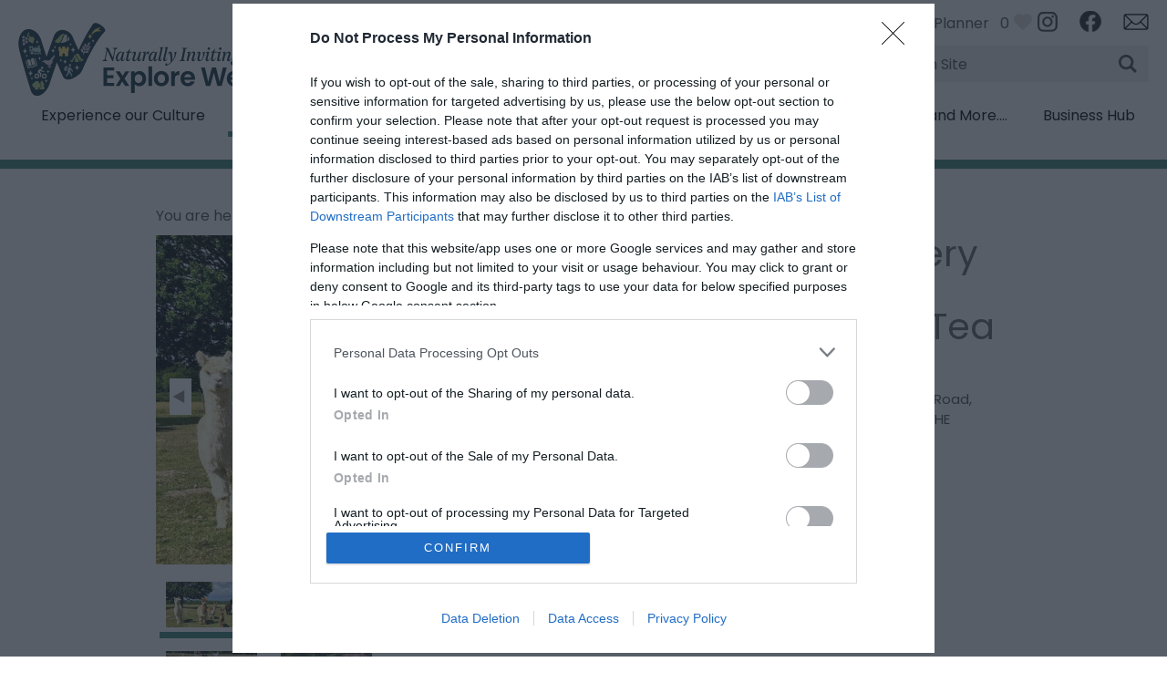

--- FILE ---
content_type: text/html; charset=utf-8
request_url: https://www.explorewealden.co.uk/explore-our-nature/bewl-rookery-alpacas-and-afternoon-tea-p1662831
body_size: 20268
content:
<!DOCTYPE html PUBLIC "-//W3C//DTD XHTML 1.0 Strict//EN" "http://www.w3.org/TR/xhtml1/DTD/xhtml1-strict.dtd">
<html xmlns="http://www.w3.org/1999/xhtml" xmlns:fb="http://www.facebook.com/2008/fbml" xmlns:og="http://ogp.me/ns#" xml:lang="en-GB" lang="en-GB">
<head>
    <title>Bewl Rookery Alpacas &amp; Afternoon Tea - Wildlife Park in Wadhurst, Wadhurst - Wealden</title>
    <meta name="referrer" content="always" />
    <meta http-equiv="content-type" content="text/html; charset=UTF-8" />
    <meta name="viewport" content="width=device-width, initial-scale=1.0" />
    <meta name="googlebot" content="NOODP" />
    <meta name="description" content="Bewl Rookery Afternoon Tea and Alpaca Experience. Meet our friendly alpacas, take photos and feed them carrots then enjoy a traditional afternoon tea…" />
    <link rel="Stylesheet" type="text/css" href="/SharedJS/jquery/plugins/LightBox/css/jquery.lightbox-0.5_v63775376442.css" media="all" />
    <link rel="Stylesheet" type="text/css" href="/styles/style_v63904489813.css" media="screen" />
    <link rel="Stylesheet" type="text/css" href="/styles/print_v63904489813.css" media="print" />
    <style>
    div.policyinformation span.error{color:red}
    .ui-datepicker{padding:.2em .2em 0;background:#CCCCCC none repeat scroll 0 0;font-size:85%;color:#000000;z-index:1000000} .ui-datepicker .ui-datepicker-header{position:relative;padding:.2em 0} .ui-datepicker .ui-datepicker-prev,.ui-datepicker .ui-datepicker-next{position:absolute;top:0;width:auto;height:1.8em;line-height:1.8em;color:#000000;cursor:pointer} .ui-datepicker .ui-datepicker-prev{left:2px} .ui-datepicker .ui-datepicker-next{right:2px} .ui-datepicker .ui-datepicker-title{margin:0 2.3em;line-height:1.8em;text-align:center;color:#DC241F;font-weight:bold} .ui-datepicker .ui-datepicker-title select{float:left;margin:1px 0} .ui-datepicker select.ui-datepicker-month-year{width:100%} .ui-datepicker select.ui-datepicker-month,.ui-datepicker select.ui-datepicker-year{width:49%} .ui-datepicker .ui-datepicker-title select.ui-datepicker-year{float:right} .ui-datepicker table{border:1px solid #000000;border-spacing:2px;border-collapse:separate;margin:0 0 .2em;background:#FFFFFF} .ui-datepicker th{padding:.3em .3em;text-align:center;font-weight:bold;border:0;background:#666666;color:#FFFFFF} .ui-datepicker td{border:0;padding:0} .ui-datepicker td a{color:#000000} .ui-datepicker td span,.ui-datepicker td a{display:block;padding:.2em;text-align:center;text-decoration:none} .ui-datepicker .ui-datepicker-buttonpane{background-image:none;margin:.7em 0 0 0;padding:0 .2em;border-left:0;border-right:0;border-bottom:0} .ui-datepicker .ui-datepicker-buttonpane button{float:right;margin:.5em .2em .4em;cursor:pointer;padding:.2em .6em .3em .6em;width:auto;overflow:visible} .ui-datepicker .ui-datepicker-buttonpane button.ui-datepicker-current{float:left} .ui-datepicker-calendar .ui-datepicker-current-day{background:#FF6666} .ui-datepicker-calendar .ui-datepicker-current-day a{color:#FFFFFF} .ui-datepicker-calendar .ui-datepicker-today{background:#666666} .ui-datepicker-calendar .ui-datepicker-today a{color:#FFFFFF} .ui-datepicker-calendar .ui-state-hover{background:#CCCCCC} .ui-datepicker-calendar .ui-state-disabled{color:#BFBFBF} .ui-datepicker.ui-datepicker-multi{width:auto} .ui-datepicker-multi .ui-datepicker-group{float:left} .ui-datepicker-multi .ui-datepicker-group table{width:95%;margin:0 auto .4em} .ui-datepicker-multi-2 .ui-datepicker-group{width:50%} .ui-datepicker-multi-3 .ui-datepicker-group{width:33.3%} .ui-datepicker-multi-4 .ui-datepicker-group{width:25%} .ui-datepicker-multi .ui-datepicker-group-last .ui-datepicker-header{border-left-width:0} .ui-datepicker-multi .ui-datepicker-group-middle .ui-datepicker-header{border-left-width:0} .ui-datepicker-multi .ui-datepicker-buttonpane{clear:left} .ui-datepicker-row-break{clear:both;width:100%} .ui-datepicker-rtl{direction:rtl} .ui-datepicker-rtl .ui-datepicker-prev{right:2px;left:auto} .ui-datepicker-rtl .ui-datepicker-next{left:2px;right:auto} .ui-datepicker-rtl .ui-datepicker-prev:hover{right:1px;left:auto} .ui-datepicker-rtl .ui-datepicker-next:hover{left:1px;right:auto} .ui-datepicker-rtl .ui-datepicker-buttonpane{clear:right} .ui-datepicker-rtl .ui-datepicker-buttonpane button{float:left} .ui-datepicker-rtl .ui-datepicker-buttonpane button.ui-datepicker-current{float:right} .ui-datepicker-rtl .ui-datepicker-group{float:right} .ui-datepicker-rtl .ui-datepicker-group-last .ui-datepicker-header{border-right-width:0;border-left-width:1px} .ui-datepicker-rtl .ui-datepicker-group-middle .ui-datepicker-header{border-right-width:0;border-left-width:1px} .ui-icon{text-indent:0} .ui-datepicker .ui-datepicker-prev span,.ui-datepicker .ui-datepicker-next span{display:block;left:0;margin-left:0;margin-top:0;position:relative;top:0}
    div.ctl_CookieWarning,div.ctl_CookieWarning *{margin:0;padding:0;border:0;font-size:100%;font:inherit;vertical-align:baseline;line-height:1.3em} div.ctl_CookieWarning{margin:0;padding:4px 0;width:100%;background:url("/engine/shared_gfx/CookieBarBackground.jpg") top right repeat-x #595959;color:White;border-bottom:2px solid #c0c0c0} div.ctl_CookieWarning div.CookieWarning{position:relative;width:860px;margin:8px auto;text-align:left} div.ctl_CookieWarning div.CookieMessage{width:750px;font-family:Verdana;font-size:9pt;text-align:center} div.ctl_CookieWarning a.CookieWarningHide{position:absolute;top:6px;right:0} div.CookieWarning div.CookieMessage a{color:#FFAD00} div.CookieWarning div.CookieMessage a:hover{color:#f1f1f1} div.ctl_CookieWarning a.CookieWarningHide img{border:none} div.CookieWarningPopup{padding:1em;color:#141414} div.CookieWarningPopupContent{margin-bottom:10px;height:505px;overflow:scroll;overflow-x:hidden;text-align:left} div.CookieWarningPopup h2.CookieWarningTitle{font-size:120%;font-weight:bold;text-align:center;padding-bottom:1em} div.CookieWarningPopupContent h2,div.CookieWarningPopupContent h3{font-weight:bold} div.CookieWarningPopupContent h2{font-size:120%} div.CookieWarningPopupContent h3{font-size:105%} div.CookieWarningPopupContent h4{font-size:100%} div.CookieWarningPopupContent h2,div.CookieWarningPopupContent h3,div.CookieWarningPopupContent h4,div.CookieWarningPopupContent ul,div.CookieWarningPopupContent p{padding-bottom:1em;font-size:9pt} div.CookieWarningPopupContent li{list-style-position:outside;list-style-type:disc;line-height:1.5em;margin-left:1.5em} div.CookieWarningPopupContent table{margin-bottom:1em} div.CookieWarningPopupContent th{font-weight:bold} div.CookieWarningPopupContent th,div.CookieWarningPopupContent td{text-align:left;padding:0.2em 0.5em;font-size:9pt} div.CookieWarningPopupContent h3 a,div.CookieWarningPopupContent h3 a:hover{color:#141414;text-decoration:none} div.CookieWarningPopupConfirm input{padding:0.2em 1em;font-size:9pt}
    .lazyLoadImageInProgressMessage{visibility:hidden;position:absolute} @media print{.lazyLoadImageInProgressMessage{visibility:visible;position:fixed;top:0;left:0;width:100%;height:100%;background:rgba(255,255,255,0.9);z-index:1000} .lazyLoadImageInProgressMessage span.notReadyYetMessage{display:block;font-size:24px;margin:50px 0;text-align:center} }
    </style>
    <script type="text/javascript" async src="https://www.googletagmanager.com/gtag/js?id=G-W5TZ20BH0K"></script>
    <script type="text/javascript"  src="https://www.youtube.com/iframe_api"></script>
    <script type="text/javascript"  src="/SharedJS/jQuery/1.12.4/jquery-1.12.4.min_v63775376442.js,/SharedJS/jQuery/migrate/1.4.1/jquery-migrate-1.4.1.min_v63775376444.js,/SharedJS/swfobject/2.0/swfobject_v63775376440.js,/SharedJS/NewMind/1.1.0/core-min_v63775376440.js,/SharedJS/jquery/plugins/jquery.isOnScreen_v63775376442.js,/SharedJS/jQuery/plugins/jquery.flyTo_v63775376442.js,/SharedJS/jQuery/plugins/jquery.color_v63775376442.js,/SharedJS/jquery/plugins/blockui/jquery.blockui.2.7.0.min_v63775376442.js,/SharedJS/jquery/plugins/throttle-debounce/jquery.ba-throttle-debounce.min_v63775376442.js,/SharedJS/jquery/plugins/meganav/jquery.meganav.min_v63775376442.js,/SharedJS/hammer/hammer.min_v63775376440.js,/SharedJS/jquery/plugins/animate-enhanced/animate-enhanced.min_v63775376442.js,/SharedJS/jQuery/plugins/LightBox/js/jquery.lightbox-0.5.min_v63775376442.js,/SharedJS/jquery/plugins/history/json2_v63775376442.js,/SharedJS/jquery/plugins/history/jquery.history_v63775376442.js,/SharedJS/jquery/plugins/bbq/jquery.ba-bbq.min_v63775376442.js"></script>
    <script type="text/javascript"  src="/JsHandlerMin/engine/javascript/Common_v63898125718.js,/engine/javascript/PersistentAttempt_v63898125718.js,/engine/javascript/BookmarkletsSupport_v63898125718.js,/engine/javascript/GoogleAnalyticsExtensions_v63898125718.js,/engine/javascript/Ajax_v63898125718.js,/engine/javascript/CookieWarning_v63898125718.js,/engine/javascript/SiteSearch_v63898125718.js,/engine/javascript/LazyLoadImages_v63898125718.js,/engine/javascript/LazyLoadImagesExtensions_v63898125718.js,/engine/javascript/Navigation_v63898125718.js,/engine/javascript/Touch_v63898125718.js,/engine/javascript/SwipeGallery_v63898125718.js,/engine/javascript/YouTubeVideo_v63898125718.js,/engine/javascript/ProductDetail_v63898125718.js,/engine/javascript/GroupedFacilities_v63898125718.js,/engine/javascript/ProviderStats_v63898125718.js,/engine/javascript/history_v63898125718.js,/engine/javascript/DynamicMappingMain_v63898125718.js,/engine/javascript/photosynths_v63898125718.js,/engine/javascript/BookingUI_v63898125718.js,/engine/javascript/ProductList_v63898125718.js,/engine/javascript/ProductSearch_v63898125718.js,/engine/javascript/ProductSearchUrlRewriter_v63898125718.js,/engine/javascript/HighlightedProducts_v63898125718.js,/engine/javascript/HighlightedProductsTransitions_v63898125718.js,/engine/javascript/HighlightedProductsCalendar_v63898125718.js,/engine/javascript/WhatsNearByAccordion_v63898125718.js,/engine/javascript/Media_v63898125718.js,/engine/javascript/FeaturedGallery_v63898125718.js"></script>
    <script type="text/javascript">
        window.NewMind=window.NewMind||{};NewMind.env={platform:{type:"enterprise",version:1.4,traceIsEnabled:false,maxUploadSizeInMB:15,sharedJSHost:"/SharedJS",interface:"https://wealden.etwp.net/",dms:"https://dms-nvg.newmindets.net/",dmsName:"NVG",disableWCAGCompliance:false},install:{mapping:{enabled:true,googleMapsApiKey:"AIzaSyAyTNhQHR6JIHYKy1joeWAPVA9v6he3X90",home:{lat:50.9422954,lon:0.066522,zoom:13},maxprods:500,overrideicons:true,configurations:{}},excursion:{enabled:true}},page:{pagekey:5875,product:1662831,realurl:"/explore-our-nature",prodtypes:"ACTI,ATTR,ENTE,RETA",channelId:"ES-WeDo",itinlibkey:3,gatrackexitlinks:false},search:{},excursion:[],lang:{languagecode:"en-GB"},imgs:{},html:{}};window.NewMind=window.NewMind||{};NewMind.DataCapture=NewMind.DataCapture||{};NewMind.DataCapture.Data={host:"https://datacapture.newmindmedia.com/",serverTimestampUtc:"2026-01-21T04:48:16.8107260Z"};(function(i,s,o,g,r,a,m){i['GoogleAnalyticsObject']=r;i[r]=i[r]||function(){(i[r].q=i[r].q||[]).push(arguments)},i[r].l=1*new Date();a=s.createElement(o),m=s.getElementsByTagName(o)[0];a.async=1;a.src=g;m.parentNode.insertBefore(a,m)})(window,document,'script','//www.google-analytics.com/analytics.js','ga');ga('create',"UA-42497611-17",'auto');ga('require','displayfeatures');ga('set','anonymizeIp',true);ga('send','pageview');window.dataLayer=window.dataLayer||[];function gtag(){window.dataLayer.push(arguments);}gtag('js',new Date());gtag('config','G-W5TZ20BH0K');
    </script>
    <meta name="theme-color" content="#3a8273" />

<link href="https://fonts.googleapis.com/css?family=Poppins&display=swap" rel="stylesheet">
    <link rel="alternate" hreflang="en-GB" href="https://www.explorewealden.co.uk/explore-our-nature/bewl-rookery-alpacas-and-afternoon-tea-p1662831" />
    <link rel="shortcut icon" href="/favicon.ico" />

</head>
<body class="openSearchTTD en-gb ProductSearchSwitcher stage3 ProductTypeATTR primarycategory-f179">
    <script type="text/javascript"  src="/engine/jsLanguages.asp?langcode=en-GB"></script>

<div id="SkipContentWrapper"><div id="SkipContent"><div class="sys_control c65271 ctl_Content skipContentButton"><p><a id="skipContentButton" tabindex="1" href="#mainContent">Skip To Main Content</a></p></div></div></div><div id="SocialMediaLinksOutsideWrapper"><div id="SocialMediaLinksWrapper"></div></div><div id="topWrapper"><div id="top"></div></div><div id="headerWrapper"><div id="header"><div class="sys_control c65315 ctl_Content mediaLogo"><ul>
    <li class="mediaLogoSite">
        <a href="/">
            <img alt="Site Logo" src="/images/logos/wealden_logo_svg.svg">
        </a>
    </li>
    <li class="mediaLogoPrint">
        <img alt="Print Logo" src="/images/logos/wlogo.png">
    </li>
</ul></div><div class="sys_control c68731 ctl_Content ItineraryToggleButton"><span class="itineraryTitle">My Planner</span>
<span class="ItineraryToggle"></span></div><div class="sys_control c68657 ctl_ItineraryBasket itinerary itineraryBasket itineraryBasketHeader itineraryBasketDetailed"><h2 id="ir_itinerary_yourplanner" class="ir" title="My Planner"><span></span>My Planner</h2><div class="EmptyMsg"><p>To build your own Itinerary, click <img class="ex_AddButton" alt="Add to Excursion" src="/images/itinerary/button_addtoitinerary.gif"> to add an item to your Itinerary basket.</p><p>Already saved an Itinerary?</p></div><p class="link"><a href="/information/consumer-home" rel="nofollow" class="Itin_List"><img alt="List All My Saved Itineraries" src="/images/itinerary/basket/basket_view_saved.png" /></a></p></div><div class="sys_control c68805 ctl_Content closeButtonWrapperItinerary"><div id="close-icon">
  <span></span>
  <span></span>
  <span></span>
</div></div><div class="sys_control c63357 ctl_Content socialMediaIcons"><div class="social">
    <div class="socialIcon socialIconInstagram"><a title="Wealden Instagram" href="https://www.instagram.com/wealdendc/?hl=en" target="_blank"><img alt="Instagram Icon" src="/images/Icons/socialMedia/icon_instagram.png"></a></div>
<div class="socialIcon socialIconFacebook"><a title="Wealden Facebook" href="https://www.facebook.com/ExploreWealden" target="_blank"><img alt="Facebook Icon" src="/images/Icons/socialMedia/icon_facebook.png"></a></div>
    <!--div class="socialIcon socialIconTwitter"><a title="Wealden Twitter" href="https://twitter.com/wealdendistrict" target="_blank"><img alt="Twitter Icon" src="/images/Icons/socialMedia/icon_twitter.png" /></a></div-->
    <!--div class="socialIcon socialIconYouTube"><a title="Wealden Youtube" href="" target="_blank"><img alt="Youtube Icon" src="/images/2019/Icons/socialMedia/icon_youtube_dark.png" /></a></div-->
</div>
<div class="website">
    <!--div class="socialIcon socialIconBrochure"><a title="Request our Brochure" href="/information/request-brochure"><img alt="Brochure Icon" src="/images/2019/Icons/icon_brochure.png" /></a></div-->
    <div class="socialIcon socialIconNewsletter"><a title="Sign up to Website Newsletter" href="/information/enewsletter-sign-up"><img alt="E-newsletter Icon" src="/images/2019/Icons/icon_enewsletter.png"></a></div>
</div></div><div class="sys_control c65316 ctl_Content siteSearchIcon"><span>
<img src="/images/searchButtons/btn_sitesearch@x2.png" alt="Site Search Icon">
</span></div><div class="sys_control c65317 ctl_SiteSearchForm siteSearch"><form class="SearchSite" action="/information/site-search-results" method="get" role="search"><div class="form"><div class="row"><span class="label"><label for="search_65317">Site Search</label></span><span class="field"><input type="search" id="search_65317" name="search" value="" placeholder="Search Site"></span><span class="submit"><input type="image" name="submit" src="/images/searchButtons/btn_sitesearch@x2.png" alt="Search"></span></div></div></form></div><div class="sys_control c63233 ctl_Content dropdownmenu"><img alt="Dropdown Menu Image" src="/images/dropdownmenux2.png"></div><div class="sys_control c63160 ctl_Navigation navigationMain navigationMainResponsive navdown"><ul class="noscript">
<li class="c63160"><a class="navTitle" href="/experience-our-culture" title="Experience our Culture">Experience our Culture</a><ul id="c63160-sub1-5877" class="sub sub1" style="display:none">
<li class="c63160"><a class="navTitle" href="/experience-our-culture/arts-and-crafts" title="Arts and Crafts">Arts and Crafts</a><ul id="c63160-sub2-6169" class="sub sub2" style="display:none">
<li class="c63160"><a class="navTitle" href="/experience-our-culture/arts-and-crafts/heritage-crafts">Heritage Crafts</a></li>
</ul>
</li>
<li class="= openSearchEvents"><a class="navTitle" href="/experience-our-culture/festivals" title="Festivals In Wealden ">Festivals and Celebrations</a></li>
<li class="c63160"><a class="navTitle" href="/experience-our-culture/museums-and-galleries" title="Museums and Galleries">Museums and Galleries</a></li>
<li class="openSearchTTD"><a class="navTitle" href="/experience-our-culture/wealdens-cultural-past" title="Wealden's Cultural Past">Wealden's Cultural Past</a></li>
<li class="openSearchTTD"><a class="navTitle" href="/experience-our-culture/craft-brewing-and-gin-distilleries" title="Craft Brewing and Gin Distilleries">Craft Brewing and Gin Distilleries</a></li>
<li class="openSearchTTD"><a class="navTitle" href="/experience-our-culture/vineyards" title="Vineyards">Vineyards</a></li>
<li class="c63160"><a class="navTitle" href="/experience-our-culture/winnie-the-pooh" title="Winnie-the-Pooh">Winnie-the-Pooh</a></li>
</ul>
</li>
<li class="openSearchTTD selected current"><a class="navTitle current" href="/explore-our-nature" title="Explore our Nature">Explore our Nature</a><ul id="openSearchTTD-sub1-5875" class="sub sub1">
<li class="openSearchAcco"><a class="navTitle" href="/explore-our-nature/1066-country-walk" title="Famous walking route ">1066 Country Walk </a></li>
<li class="c63160"><a class="navTitle" href="/explore-our-nature/cuckoo-trail" title="Cuckoo Trail">Cuckoo Trail</a><ul id="c63160-sub2-6005" class="sub sub2" style="display:none">
<li class="c63160"><a class="navTitle" href="/explore-our-nature/cuckoo-trail/cuckoo-trail-workbook">Cuckoo Trail Art Workbook</a></li>
</ul>
</li>
<li class="openSearchTTD"><a class="navTitle" href="/explore-our-nature/into-the-woods" title="Into the Woods">Into the Woods</a><ul id="openSearchTTD-sub2-5906" class="sub sub2" style="display:none">
<li class="c63160"><a class="navTitle" href="/explore-our-nature/into-the-woods/abbots-wood" title="Abbots Wood">Abbots Wood</a></li>
<li class="c63160"><a class="navTitle" href="/explore-our-nature/into-the-woods/arlington-bluebell-walk" title="Arlington Bluebell Walk">Arlington Bluebell Walk</a></li>
<li class="c63160"><a class="navTitle" href="/explore-our-nature/into-the-woods/ashdown-forest" title="Ashdown Forest">Ashdown Forest</a></li>
<li class="c63160"><a class="navTitle" href="/explore-our-nature/into-the-woods/wilderness-wood" title="Wilderness Wood">Wilderness Wood</a></li>
<li class="c63160"><a class="navTitle" href="/explore-our-nature/into-the-woods/sheffield-forest" title="Sheffield Forest">Sheffield Forest</a></li>
<li class="c63160"><a class="navTitle" href="/explore-our-nature/into-the-woods/friston-forest" title="Friston Forest">Friston Forest</a></li>
</ul>
</li>
<li class="openSearchTTD"><a class="navTitle" href="/explore-our-nature/along-the-coast" title="Along the Coast">Along the Coast</a><ul id="openSearchTTD-sub2-5913" class="sub sub2" style="display:none">
<li class="c63160"><a class="navTitle" href="/explore-our-nature/along-the-coast/birling-gap" title="Birling Gap">Birling Gap</a></li>
<li class="c63160"><a class="navTitle" href="/explore-our-nature/along-the-coast/cuckmere-haven" title="Cuckmere Haven">Cuckmere Haven</a></li>
<li class="c63160"><a class="navTitle" href="/explore-our-nature/along-the-coast/pevensey" title="Pevensey">Pevensey</a></li>
<li class="c63160"><a class="navTitle" href="/explore-our-nature/along-the-coast/pevensey-levels" title="Pevensey Levels">Pevensey Levels</a></li>
<li class="c63160"><a class="navTitle" href="/explore-our-nature/along-the-coast/seven-sisters" title="Seven Sisters">Seven Sisters</a></li>
</ul>
</li>
<li class="openSearchTTD"><a class="navTitle" href="/explore-our-nature/areas-of-outstanding-natural-beauty" title="Areas of Outstanding Natural Beauty">Areas of Outstanding Natural Beauty</a><ul id="openSearchTTD-sub2-5914" class="sub sub2" style="display:none">
<li class="openSearchTTD"><a class="navTitle" href="/explore-our-nature/areas-of-outstanding-natural-beauty/ashdown-forest" title="Ashdown Forest">Ashdown Forest</a></li>
<li class="c63160"><a class="navTitle" href="/explore-our-nature/areas-of-outstanding-natural-beauty/south-downs-national-park" title="South Downs National Park">South Downs National Park</a></li>
<li class="openSearchTTD"><a class="navTitle" href="/explore-our-nature/areas-of-outstanding-natural-beauty/the-high-weald" title="The High Weald">The High Weald</a></li>
</ul>
</li>
<li class="openSearchTTD"><a class="navTitle" href="/explore-our-nature/nature-reserves" title="Nature Reserves">Nature Reserves</a><ul id="openSearchTTD-sub2-5902" class="sub sub2" style="display:none">
<li class="c63160"><a class="navTitle" href="/explore-our-nature/nature-reserves/arlington-reservoir" title="Arlington Reservoir">Arlington Reservoir</a></li>
<li class="c63160"><a class="navTitle" href="/explore-our-nature/nature-reserves/lullington-heath-nature-reserve" title="Lullington Heath Nature Reserve">Lullington Heath Nature Reserve</a></li>
<li class="c63160"><a class="navTitle" href="/explore-our-nature/nature-reserves/pevensey-levels" title="Pevensey Levels">Pevensey Levels</a></li>
</ul>
</li>
</ul>
</li>
<li class="openSearchTTD"><a class="navTitle" href="/discover-our-places" title="Discover our Places">Discover our Places</a><ul id="openSearchTTD-sub1-5876" class="sub sub1" style="display:none">
<li class="openSearchTTD"><a class="navTitle" href="/discover-our-places/market-towns-and-villages" title="Market Towns &amp; Villages">Market Towns &amp; Villages</a><ul id="openSearchTTD-sub2-5883" class="sub sub2" style="display:none">
<li class="openSearchTTD"><a class="navTitle" href="/discover-our-places/market-towns-and-villages/alfriston" title="Alfriston">Alfriston</a></li>
<li class="openSearchTTD"><a class="navTitle" href="/discover-our-places/market-towns-and-villages/crowborough" title="Crowborough">Crowborough</a></li>
<li class="openSearchTTD"><a class="navTitle" href="/discover-our-places/market-towns-and-villages/hailsham" title="Hailsham">Hailsham</a></li>
<li class="openSearchTTD"><a class="navTitle" href="/discover-our-places/market-towns-and-villages/heathfield" title="Heathfield">Heathfield</a></li>
<li class="openSearchTTD"><a class="navTitle" href="/discover-our-places/market-towns-and-villages/pevensey" title="Pevensey">Pevensey</a></li>
<li class="openSearchTTD"><a class="navTitle" href="/discover-our-places/market-towns-and-villages/polegate" title="Polegate">Polegate</a></li>
<li class="openSearchTTD"><a class="navTitle" href="/discover-our-places/market-towns-and-villages/uckfield" title="Uckfield">Uckfield</a></li>
</ul>
</li>
<li class="openSearchTTD"><a class="navTitle" href="/discover-our-places/travel-back-in-time" title="Travel back in time">Travel back in time</a><ul id="openSearchTTD-sub2-5890" class="sub sub2" style="display:none">
<li class="openSearchTTD"><a class="navTitle" href="/discover-our-places/travel-back-in-time/castles-and-historic-places" title="Castles &amp; Historic Places">Castles &amp; Historic Places</a></li>
<li class="openSearchTTD"><a class="navTitle" href="/discover-our-places/travel-back-in-time/steam-railways-and-museums" title="Steam Railways &amp; Museums">Steam Railways &amp; Museums</a></li>
</ul>
</li>
<li class="openSearchTTD"><a class="navTitle" href="/discover-our-places/the-great-outdoors" title="The Great Outdoors">The Great Outdoors</a><ul id="openSearchTTD-sub2-5891" class="sub sub2" style="display:none">
<li class="c63160"><a class="navTitle" href="/discover-our-places/the-great-outdoors/ancient-woodlands">Ancient Woodlands</a></li>
<li class="c63160"><a class="navTitle" href="/discover-our-places/the-great-outdoors/areas-of-outstanding-natural-beauty">Areas of Outstanding Natural Beauty</a></li>
<li class="openSearchTTD"><a class="navTitle" href="/discover-our-places/the-great-outdoors/copy-of-ashdown-forest">Ashdown Forest</a></li>
<li class="c63160"><a class="navTitle" href="/discover-our-places/the-great-outdoors/dramatic-coastlines">Dramatic Coastlines</a></li>
<li class="c63160"><a class="navTitle" href="/discover-our-places/the-great-outdoors/parks-and-gardens">Parks &amp; Gardens</a></li>
<li class="c63160"><a class="navTitle" href="/discover-our-places/the-great-outdoors/rolling-countryside">Rolling Countryside</a></li>
</ul>
</li>
<li class="openSearchTTD"><a class="navTitle" href="/discover-our-places/family-fun" title="Family Fun">Family Fun</a><ul id="openSearchTTD-sub2-5893" class="sub sub2" style="display:none">
<li class="c63160"><a class="navTitle" href="/discover-our-places/family-fun/adventure-and-outdoor">Adventure &amp; Outdoor</a></li>
<li class="c63160"><a class="navTitle" href="/discover-our-places/family-fun/steam-railways-and-museums">Steam Railways &amp; Museums</a></li>
<li class="c63160"><a class="navTitle" href="/discover-our-places/family-fun/zoos-and-farms">Zoos and farms</a></li>
</ul>
</li>
<li class="openSearchTTD"><a class="navTitle" href="/discover-our-places/vineyards" title="Vineyards">Vineyards</a><ul id="openSearchTTD-sub2-5897" class="sub sub2" style="display:none">
<li class="c63160"><a class="navTitle" href="/discover-our-places/vineyards/vineyards-map">Explore Wealden Wine Trail</a></li>
</ul>
</li>
<li class="openSearchFood"><a class="navTitle" href="/discover-our-places/food-and-drink" title="Food and Drink">Food and Drink</a></li>
<li class="openSearchTTD"><a class="navTitle" href="/discover-our-places/activities" title="Activities">Activities</a><ul id="openSearchTTD-sub2-5899" class="sub sub2" style="display:none">
<li class="c63160"><a class="navTitle" href="/discover-our-places/activities/adventure-and-outdoor">Adventure &amp; Outdoor</a></li>
<li class="c63160"><a class="navTitle" href="/discover-our-places/activities/fishing">Fishing</a></li>
<li class="c63160"><a class="navTitle" href="/discover-our-places/activities/golf">Golf</a></li>
<li class="c63160"><a class="navTitle" href="/discover-our-places/activities/leisure-centres">Leisure Centres</a></li>
<li class="openSearchTTD"><a class="navTitle" href="/discover-our-places/activities/walking" title="Walking">Walking</a></li>
<li class="openSearchTTD"><a class="navTitle" href="/discover-our-places/activities/cycling">Cycling</a></li>
</ul>
</li>
</ul>
</li>
<li class="c63160"><a class="navTitle" href="/stay-with-us">Stay with Us</a><ul id="c63160-sub1-5878" class="sub sub1" style="display:none">
<li class="c63160"><a class="navTitle" href="/stay-with-us/b-and-bs" title="Bed &amp; Breakfast ">Bed &amp; Breakfast </a></li>
<li class="c63160"><a class="navTitle" href="/stay-with-us/caravan-camping-and-glamping" title="Caravan, Camping &amp; Glamping">Caravan, Camping &amp; Glamping</a></li>
<li class="c63160"><a class="navTitle" href="/stay-with-us/hotels" title="Hotels">Hotels</a></li>
<li class="c63160"><a class="navTitle" href="/stay-with-us/self-catering" title="Self Catering">Self Catering</a></li>
</ul>
</li>
<li class="c63160"><a class="navTitle" href="/food-and-drink">Food and Drink</a><ul id="c63160-sub1-6115" class="sub sub1" style="display:none">
<li class="openSearchFood"><a class="navTitle" href="/food-and-drink/restaurants" title="Restaurants">Restaurants</a></li>
<li class="openSearchFood"><a class="navTitle" href="/food-and-drink/pubs-and-bars" title="Pubs and Bars">Pubs and Bars</a></li>
<li class="openSearchFood"><a class="navTitle" href="/food-and-drink/cafes-and-tea-rooms" title="Cafes and Tea Rooms">Cafes and Tea Rooms</a></li>
<li class="c63160"><a class="navTitle" href="/food-and-drink/craft-breweries-and-distilleries" title="Craft Breweries and Distilleries">Craft Breweries and Distilleries</a></li>
<li class=" openSearchFood"><a class="navTitle" href="/food-and-drink/markets" title="Markets ">Markets </a></li>
<li class="c63160"><a class="navTitle" href="/food-and-drink/vineyards" title="Vineyards">Vineyards</a><ul id="c63160-sub2-6126" class="sub sub2" style="display:none">
<li class="c63160"><a class="navTitle" href="/food-and-drink/vineyards/vineyards-map" title="Explore Wealden Wine Trail">Explore Wealden Wine Trail</a></li>
</ul>
</li>
</ul>
</li>
<li class="openSearchTTD"><a class="navTitle" href="/whats-on-and-more" title="What's On and More....">What's On and More....</a><ul id="openSearchTTD-sub1-5879" class="sub sub1" style="display:none">
<li class="c63160"><a class="navTitle" href="/whats-on-and-more/about-wealden" title="About Wealden">About Wealden</a></li>
<li class="openSearchEvents"><a class="navTitle" href="/whats-on-and-more/events" title="Events in Wealden">Events </a><ul id="openSearchEvents-sub2-5916" class="sub sub2" style="display:none">
<li class="openSearchEvents"><a class="navTitle" href="/whats-on-and-more/events/markets" title="Markets in Wealden">Markets</a></li>
<li class="c63160"><a class="navTitle" href="/whats-on-and-more/events/submit-your-event" title="Submit Your Event">Submit Your Event</a></li>
</ul>
</li>
<li class="c63160"><a class="navTitle" href="/whats-on-and-more/maps-and-attractions-guide" title="Map and Attractions Guide">Map and Attractions Guide</a></li>
<li class="c63160"><a class="navTitle" href="/whats-on-and-more/getting-here" title="Getting Here">Getting Here</a></li>
</ul>
</li>
<li class="c63160"><a class="navTitle" href="/business-hub" title="Business Hub">Business Hub</a><ul id="c63160-sub1-5880" class="sub sub1" style="display:none">
<li class="c63160"><a class="navTitle" href="/business-hub/explore-wealden-toolkit">Explore Wealden toolkit</a></li>
</ul>
</li>
</ul>
<script type="text/javascript">$(function(){  $("div.c63160").megamenu({ 'columnsPerRow':4 }); });</script></div><div id="siteSearchOverlay"><div class="siteSearchOverlayClose"></div></div></div></div><div id="navigationOutsideWrapper"><div id="navigationWrapper"></div></div><div class="wrapperFullWidth wrapperFullWidthMedia"><div class="fullWidthInnerWrapper"></div></div><div class="wrapper wrapperMainColTop"><div class="innerWrapper"><div class="sys_control c65286 ctl_Navigation navigationBreadcrumb"><p class="linkTrail">You are here: <a href="https://www.explorewealden.co.uk/explore-our-nature" title="Explore our Nature">Explore our Nature</a> > Bewl Rookery Alpacas &amp; Afternoon Tea</p></div></div></div><div class="wrapper wrapperMainCol"><div class="innerWrapper"><div class="mainCol"><div class="mainColWrapper"><div class="sys_control c64580 ctl_ProductDetail productDetail productDetailImage p1662831"><script type="text/javascript">
NewMind.ETWP.ControlData[64580] = 
{
MainImageDetails: { "Url": "https://eu-assets.simpleview-europe.com/wealden/imageresizer/?image=%2Fdmsimgs%2Fbewl_Rookery_Alpacas_2_1273964875.jpg&action=ProductDetailImage","AltText": "Herd of Alpacas outside in field","Title": "Herd of Alpacas outside in field","Copyright": "","Filename": "bewl_Rookery_Alpacas_2_1273964875.jpg","MediaKey": 3141821},MainImageAction: "ProductDetailImage",AdditionalImagesLazyLoadImage: "https://eu-assets.simpleview-europe.com/wealden/imageresizer/?image=%2Fimages%2Flazyloadplaceholder.jpg&action=FullSize&allowdefault=1", AdditionalImages : [{ "Url": "https://eu-assets.simpleview-europe.com/wealden/imageresizer/?image=%2Fdmsimgs%2Fbewl_Rookery_Alpacas_2_1273964875.jpg&action=FullSize","AltText": "Herd of Alpacas outside in field","Title": "Herd of Alpacas outside in field","Copyright": "","Filename": "bewl_Rookery_Alpacas_2_1273964875.jpg","MediaKey": 3141821},{ "Url": "https://eu-assets.simpleview-europe.com/wealden/imageresizer/?image=%2Fdmsimgs%2FIMG_1680_511269884.jpg&action=FullSize","AltText": "afternoon tea stand","Title": "afternoon tea stand","Copyright": "","Filename": "IMG_1680_511269884.jpg","MediaKey": 3132961},{ "Url": "https://eu-assets.simpleview-europe.com/wealden/imageresizer/?image=%2Fdmsimgs%2FIMG_3581_2_559072633.jpg&action=FullSize","AltText": "Herd of Alpacas outside","Title": "Herd of Alpacas outside","Copyright": "","Filename": "IMG_3581_2_559072633.jpg","MediaKey": 3132951},{ "Url": "https://eu-assets.simpleview-europe.com/wealden/imageresizer/?image=%2Fdmsimgs%2FBewl_Rookery_group_with_alpacas_1062569719.jpg&action=FullSize","AltText": "Group of people with alpacas in field","Title": "Group of people with alpacas in field","Copyright": "","Filename": "Bewl_Rookery_group_with_alpacas_1062569719.jpg","MediaKey": 3141841},{ "Url": "https://eu-assets.simpleview-europe.com/wealden/imageresizer/?image=%2Fdmsimgs%2F_MG_7357_768591989.jpg&action=FullSize","AltText": "Lady with a herd of alpacas","Title": "Lady with a herd of alpacas","Copyright": "Lady with pack of alpacas","Filename": "_MG_7357_768591989.jpg","MediaKey": 3132981},{ "Url": "https://eu-assets.simpleview-europe.com/wealden/imageresizer/?image=%2Fdmsimgs%2FBewl_Rookery_Alpacas_and_house_1028131824.jpg&action=FullSize","AltText": "Lady feeding alpacas","Title": "Lady feeding alpacas","Copyright": "","Filename": "Bewl_Rookery_Alpacas_and_house_1028131824.jpg","MediaKey": 3141831}]
};
</script>
<div class="imgWrapper"><div class="node image" >
<img src="https://eu-assets.simpleview-europe.com/wealden/imageresizer/?image=%2Fdmsimgs%2Fbewl_Rookery_Alpacas_2_1273964875.jpg&action=ProductDetailImage" alt="Herd of Alpacas outside in field" title="Herd of Alpacas outside in field" class="mainimage" id="productImage"/>
</div>
<div id="productExtraImages" class="node additionalImages" >
<ul id="imgSwapCtrl" class="thumbs noscript">
<li><a href="https://eu-assets.simpleview-europe.com/wealden/imageresizer/?image=%2Fdmsimgs%2Fbewl_Rookery_Alpacas_2_1273964875.jpg&action=ProductMain" title="Herd of Alpacas outside in field" class="thumb"  >
<img src="https://eu-assets.simpleview-europe.com/wealden/imageresizer/?image=%2Fdmsimgs%2Fbewl_Rookery_Alpacas_2_1273964875.jpg&action=ProductThumbsAdditional" alt="Herd of Alpacas outside in field"
/>
</a></li>
<li><a href="https://eu-assets.simpleview-europe.com/wealden/imageresizer/?image=%2Fdmsimgs%2FIMG_1680_511269884.jpg&action=ProductMain" title="afternoon tea stand" class="thumb"  >
<img src="https://eu-assets.simpleview-europe.com/wealden/imageresizer/?image=%2Fdmsimgs%2FIMG_1680_511269884.jpg&action=ProductThumbsAdditional" alt="afternoon tea stand"
/>
</a></li>
<li><a href="https://eu-assets.simpleview-europe.com/wealden/imageresizer/?image=%2Fdmsimgs%2FIMG_3581_2_559072633.jpg&action=ProductMain" title="Herd of Alpacas outside" class="thumb"  >
<img src="https://eu-assets.simpleview-europe.com/wealden/imageresizer/?image=%2Fdmsimgs%2FIMG_3581_2_559072633.jpg&action=ProductThumbsAdditional" alt="Herd of Alpacas outside"
/>
</a></li>
<li><a href="https://eu-assets.simpleview-europe.com/wealden/imageresizer/?image=%2Fdmsimgs%2FBewl_Rookery_group_with_alpacas_1062569719.jpg&action=ProductMain" title="Group of people with alpacas in field" class="thumb"  >
<img src="https://eu-assets.simpleview-europe.com/wealden/imageresizer/?image=%2Fdmsimgs%2FBewl_Rookery_group_with_alpacas_1062569719.jpg&action=ProductThumbsAdditional" alt="Group of people with alpacas in field"
/>
</a></li>
<li><a href="https://eu-assets.simpleview-europe.com/wealden/imageresizer/?image=%2Fdmsimgs%2F_MG_7357_768591989.jpg&action=ProductMain" title="Lady with a herd of alpacas" class="thumb"  >
<img src="https://eu-assets.simpleview-europe.com/wealden/imageresizer/?image=%2Fdmsimgs%2F_MG_7357_768591989.jpg&action=ProductThumbsAdditional" alt="Lady with a herd of alpacas"
 data-copyright="Lady with pack of alpacas"
/>
</a></li>
<li><a href="https://eu-assets.simpleview-europe.com/wealden/imageresizer/?image=%2Fdmsimgs%2FBewl_Rookery_Alpacas_and_house_1028131824.jpg&action=ProductMain" title="Lady feeding alpacas" class="thumb"  >
<img src="https://eu-assets.simpleview-europe.com/wealden/imageresizer/?image=%2Fdmsimgs%2FBewl_Rookery_Alpacas_and_house_1028131824.jpg&action=ProductThumbsAdditional" alt="Lady feeding alpacas"
/>
</a></li>
</ul>
</div>
<script type="text/javascript">
$(function() { 
	NewMind.ETWP.ProductDetails.SwipeGallery.Init(64580, true, true);
});
</script>
</div><script type="text/javascript">NewMind.Vars = { Page: { ChannelID: "ES-WeDo", ProductKey: 1662831, ProductName: "Bewl Rookery Alpacas & Afternoon Tea", CurrencyCode: "GBP" } };
if (NewMind.env && NewMind.env.page && NewMind.env.page.product) { NewMind.env.page.listingLevel = 4 };
NewMind.registerNameSpace("NewMind.ETWP.ProductDetails.Location")["1662831"] = { Latitude: 51.07927, Longitude: 0.36641, Eastings: 565857, Northings: 133768 };
</script></div><div class="sys_control c64508 ctl_Content UpdateAffilliateCompanyIdInJsFile"><div id="InsertWTMWidget"> 
<h2>Book Tickets Online</h2> 
</div>

<script async="" type="text/javascript">
	var WTMWidgetConfiguration = {
		"AffilliateCompanyId": "",
		"HideElementSelectors": [".productDetailPrices, .TopWrapperRight .externallinks"],
		"InsertIntoElementSelector": "#InsertWTMWidget",
		"TicketsButtonLinkSelector": ".TopWrapperRight",
		"TicketsButtonPreFunction": function () {
			// Use this function to create a Buy Tickets button if needed 
			$(".TopWrapperRight").prepend('<a class="WTMBookButton">Book Now</a>');
			
			$('a.WTMBookButton').click(function() {
				$('html, body').animate({
					scrollTop: $("#InsertWTMWidget").offset().top - 200
				}, 1000);
			});
            
            function animateUser() {
      				$('html, body').animate({
					scrollTop: $("#InsertWTMWidget").offset().top - 200
				}, 1000);
}
                        if (document.location.href.indexOf('#booktickets') > -1) {
                            setTimeout(animateUser,1000);

                            }
		}
	};
</script></div><div class="sys_control c65303 ctl_ProductDetail productDetail productDetailDescription p1662831"><div class="node description" >
<h2>About</h2>
<p>Bewl Rookery Afternoon Tea and Alpaca Experience.&nbsp;Indulge in a traditional afternoon tea and meet our friendly alpacas. Enjoy feeding carrots to our gentle and curious alpacas as they roam in our meadow and then be treated to a delicious homemade afternoon tea in our marquee. You&#39;ll sit in our garden looking out on the paddock with alpacas while enjoying stunning views across the High Weald.</p>
</div>
<script type="text/javascript">NewMind.Vars = { Page: { ChannelID: "ES-WeDo", ProductKey: 1662831, ProductName: "Bewl Rookery Alpacas & Afternoon Tea", CurrencyCode: "GBP" } };
if (NewMind.env && NewMind.env.page && NewMind.env.page.product) { NewMind.env.page.listingLevel = 4 };
NewMind.registerNameSpace("NewMind.ETWP.ProductDetails.Location")["1662831"] = { Latitude: 51.07927, Longitude: 0.36641, Eastings: 565857, Northings: 133768 };
</script></div><div class="sys_control c64154 ctl_ProductDetail productDetail productDetailWebsiteLink p1662831"><div class="node website" >
<p><a href="/engine/referrer.asp?web=https%3A%2F%2Fbewlrookery.co.uk%2Falpacas%2Ftea-with-alpacas%2F&amp;src=35bfb58a9ea2d50134aac6efef437e1f" rel="external" class="ProvClick WebsiteLink" name="WEBVIEW" title="Link to Bewl Rookery Alpacas &amp; Afternoon Tea website opens in a new window, Wealden are not responsible for the content of external internet sites">Visit the website for more information</a></p></div>
<script type="text/javascript">NewMind.Vars = { Page: { ChannelID: "ES-WeDo", ProductKey: 1662831, ProductName: "Bewl Rookery Alpacas & Afternoon Tea", CurrencyCode: "GBP" } };
if (NewMind.env && NewMind.env.page && NewMind.env.page.product) { NewMind.env.page.listingLevel = 4 };
NewMind.registerNameSpace("NewMind.ETWP.ProductDetails.Location")["1662831"] = { Latitude: 51.07927, Longitude: 0.36641, Eastings: 565857, Northings: 133768 };
</script></div><div class="sys_control c65301 ctl_ProductDetail productDetail productDetailFacilities p1662831"><div class="node facilities" >
<h2>Facilities</h2>
<h3 class="2">Booking &amp; Payment Details</h3>
<ul class="facilities 2">
<li class="a21">Credit cards accepted (no fee)</li>
<li class="a22">Credit cards accepted (with charge) - <em class="notes">Payments must be made ahead when booking</em></li>
</ul>
<h3 class="8">Catering</h3>
<ul class="facilities 8">
<li class="a35">On-site catering</li>
<li class="a36">On-site light refreshments</li>
</ul>
<h3 class="7">Children</h3>
<ul class="facilities 7">
<li class="a46">Children welcome</li>
</ul>
<h3 class="24">Groups</h3>
<ul class="facilities 24">
<li class="a28">Facilities for groups - <em class="notes">Max 12 in group</em></li>
</ul>
<h3 class="15">Parking</h3>
<ul class="facilities 15">
<li class="vfreep">Free Parking</li>
</ul>
<h3 class="6">Property Facilities</h3>
<ul class="facilities 6">
<li class="a39">Public toilets</li>
</ul>
<h3 class="3">Target Markets</h3>
<ul class="facilities 3">
<li class="a57">Accepts groups</li>
</ul>
</div>
<script type="text/javascript">NewMind.Vars = { Page: { ChannelID: "ES-WeDo", ProductKey: 1662831, ProductName: "Bewl Rookery Alpacas & Afternoon Tea", CurrencyCode: "GBP" } };
if (NewMind.env && NewMind.env.page && NewMind.env.page.product) { NewMind.env.page.listingLevel = 4 };
NewMind.registerNameSpace("NewMind.ETWP.ProductDetails.Location")["1662831"] = { Latitude: 51.07927, Longitude: 0.36641, Eastings: 565857, Northings: 133768 };
</script></div><div class="sys_control c65299 ctl_ProductDetail productDetail productDetailMap p1662831"><h2>Map & Directions</h2><div class="PublicTransportWrapper"><script>NewMind.env.install.mapping.configurations['map-65299'] = { controlkey: 65299, showalways: true, showmaplink : false, showfilters: false, showvisibleproductslist: false, api: 'googlev3', apiKey: "AIzaSyAyTNhQHR6JIHYKy1joeWAPVA9v6he3X90", disableInfoBubbles: true, disableItineraryItems: true, zoom: 17, userInitialisationRequired: true };</script>
<script type="text/javascript">NewMind.env.singleproductdetail = [{ "product_key": 1662831, "prodtype_id": "ATTR", "product_name": "Bewl Rookery Alpacas & Afternoon Tea", "topcategory_id": "f179", "topcategory_key": 8989, "eastings": 565857, "northings": 133768, "latitude": 51.07927, "longitude": 0.36641, "bookable": true, "address4": "Wadhurst", "address5": "East Sussex", "min_price": null,  "gradings": [  ], "categories": [ 8989, 13799 ] }];</script>
<div id="map-65299" class="dynMapContainer" style="display:none"></div><p class="locationMapLink"><a onclick="NewMind.mapping.loadGenericSearchResultsMap('map-65299', true)" title="Click here to view map">Click here to view map</a></p>
<div class="node roaddirections" >
<h2>Road Directions</h2>
<p>We are on Cousley Wood Road (the B2100) between Wadhurst and Lamberhurst (just 2 miles off the A21).</p><p>  &#160;</p><p>  Find us with What3Words at: keepers, plums, replayed</p>
</div>
<div class="node publicdirections" >
<h2>Public Transport Directions</h2>
<p>Only available by car</p>
</div>
</div><script type="text/javascript">NewMind.Vars = { Page: { ChannelID: "ES-WeDo", ProductKey: 1662831, ProductName: "Bewl Rookery Alpacas & Afternoon Tea", CurrencyCode: "GBP" } };
if (NewMind.env && NewMind.env.page && NewMind.env.page.product) { NewMind.env.page.listingLevel = 4 };
NewMind.registerNameSpace("NewMind.ETWP.ProductDetails.Location")["1662831"] = { Latitude: 51.07927, Longitude: 0.36641, Eastings: 565857, Northings: 133768 };
</script></div><div class="sys_control c65302 ctl_ProductDetail productDetail productDetailVideos p1662831"><div class="node VIDEO-YOUTUBE" >
<h2>Video</h2>
<ul class="video">
<li>
<span class="title">Bewl Rookery</span>
<div id="youtube_QmggVQUGHtQ" class="d675x375"></div></li>
</ul>
</div>
<script type="text/javascript">NewMind.Vars = { Page: { ChannelID: "ES-WeDo", ProductKey: 1662831, ProductName: "Bewl Rookery Alpacas & Afternoon Tea", CurrencyCode: "GBP" } };
if (NewMind.env && NewMind.env.page && NewMind.env.page.product) { NewMind.env.page.listingLevel = 4 };
NewMind.registerNameSpace("NewMind.ETWP.ProductDetails.Location")["1662831"] = { Latitude: 51.07927, Longitude: 0.36641, Eastings: 565857, Northings: 133768 };
</script></div></div></div><div class="rightCol"><div id="mainContent" class="sys_control c64939 ctl_ProductDetail productDetailTop productDetail p1662831"><div class="TopWrapper cf TopWrapperll4"><div class="TopWrapper TopWrapperLeft"><div class="nameWrapper"><h1>Bewl Rookery Alpacas &amp; Afternoon Tea</h1></div><div class="node category" >
<h2>Type:<span class="category">Wildlife Park</span></h2>
</div>
<div class="node address" >
<address>
<span>Bewl Rookery</span>, <span>Lower Cousley Road</span>, <span>Wadhurst</span>, <span>East Sussex</span>, <span>TN5 6HE</span>
</address>
</div>
</div><div class="TopWrapper TopWrapperBottom"><div class="topWrapperDetails"><p class="ex_AddButton"><a href="?epkey=1662831&amp;epaction=add" rel="nofollow" class="ep_1662831 ep_Add"><img src="/images/itinerary/addtoitinerary.png" alt="Add Bewl Rookery Alpacas &amp; Afternoon Tea to your Itinerary" /></a></p><div class="node website" >
<p><a href="/engine/referrer.asp?web=https%3A%2F%2Fbewlrookery.co.uk%2Falpacas%2Ftea-with-alpacas%2F&amp;src=35bfb58a9ea2d50134aac6efef437e1f" rel="external" class="ProvClick WebsiteLink" name="WEBVIEW" title="Link to Bewl Rookery Alpacas &amp; Afternoon Tea website opens in a new window, Wealden are not responsible for the content of external internet sites">Website</a></p></div>
</div><div class="bottomWrapperDetails"><div class="node email" >
<p><a href="/explore-our-nature/bewl-rookery-alpacas-and-afternoon-tea-p1662831/email" >Email</a></p></div>
<div class="node telephone telephone1" >
<p><abbr title="Telephone">Tel: </abbr><span>07704 196520</span></p></div>
</div></div></div><script type="text/javascript">NewMind.Vars = { Page: { ChannelID: "ES-WeDo", ProductKey: 1662831, ProductName: "Bewl Rookery Alpacas & Afternoon Tea", CurrencyCode: "GBP" } };
if (NewMind.env && NewMind.env.page && NewMind.env.page.product) { NewMind.env.page.listingLevel = 4 };
NewMind.registerNameSpace("NewMind.ETWP.ProductDetails.Location")["1662831"] = { Latitude: 51.07927, Longitude: 0.36641, Eastings: 565857, Northings: 133768 };
</script></div><div class="sys_control c65280 ctl_ProductDetail productDetail productDetailOpening p1662831"><div class="node openingTimes" >
<h2>Opening Times</h2>
<p><span class="key">*</span> Please check for details on website.<br/>Pre Booking is essential.<br/>Cannot take drop ins<br/></p>
</div>
<script type="text/javascript">NewMind.Vars = { Page: { ChannelID: "ES-WeDo", ProductKey: 1662831, ProductName: "Bewl Rookery Alpacas & Afternoon Tea", CurrencyCode: "GBP" } };
if (NewMind.env && NewMind.env.page && NewMind.env.page.product) { NewMind.env.page.listingLevel = 4 };
NewMind.registerNameSpace("NewMind.ETWP.ProductDetails.Location")["1662831"] = { Latitude: 51.07927, Longitude: 0.36641, Eastings: 565857, Northings: 133768 };
</script></div><div class="sys_control c64844 ctl_ProductDetail productDetail productDetailTwitter hide p1662831"><div class="node twitter container "><script type="text/javascript">
$(function() {
 $("div.c64844 .node.twitter.container").load("?PartialRenderControlList=64844");
});
</script>
</div><script type="text/javascript">NewMind.Vars = { Page: { ChannelID: "ES-WeDo", ProductKey: 1662831, ProductName: "Bewl Rookery Alpacas & Afternoon Tea", CurrencyCode: "GBP" } };
if (NewMind.env && NewMind.env.page && NewMind.env.page.product) { NewMind.env.page.listingLevel = 4 };
NewMind.registerNameSpace("NewMind.ETWP.ProductDetails.Location")["1662831"] = { Latitude: 51.07927, Longitude: 0.36641, Eastings: 565857, Northings: 133768 };
</script></div><div class="sys_control c65277 ctl_ProductDetail socialMediaWidget socialMediaWidgetFacebook productDetail p1662831"><div class="node facebook-social"><div class="socialmediaitem"><span class="title">facebook<span class="delimiter">: </span></span><a href="https://www.facebook.com/BewlRookery" title="facebook">https://www.facebook.com/BewlRookery</a></div></div><script type="text/javascript">NewMind.Vars = { Page: { ChannelID: "ES-WeDo", ProductKey: 1662831, ProductName: "Bewl Rookery Alpacas & Afternoon Tea", CurrencyCode: "GBP" } };
if (NewMind.env && NewMind.env.page && NewMind.env.page.product) { NewMind.env.page.listingLevel = 4 };
NewMind.registerNameSpace("NewMind.ETWP.ProductDetails.Location")["1662831"] = { Latitude: 51.07927, Longitude: 0.36641, Eastings: 565857, Northings: 133768 };
</script></div><div class="sys_control c65278 ctl_Content FacebookWidget FacebookWidgetDetail"><div id="fb-root"></div></div></div></div></div><div class="wrapperFullWidth searchWrapperTabs searchWrapperTabsPro"><div class="fullWidthInnerWrapper"></div></div><div class="wrapperFullWidth searchWrapper searchWrapperPro"><div class="fullWidthInnerWrapper"></div></div><div class="wrapper wrapperHighlights"><div class="innerWrapper"></div></div><div class="wrapper wrapperFeaturedItems"><div class="innerWrapper"></div></div><div class="wrapper wrapperBottom"><div class="innerWrapper"></div></div><div class="wrapperFullWidth whatsNearbyOuterWrapper"><div class="fullWidthInnerWrapper whatsNearbyWrapper"><div class="sys_control c64169 ctl_ProductList whatsNearby ResponsiveTabs"><h2>What's Nearby</h2><div class="listMapLinkContainer"></div><form action="" method="post"><div class="row prox_ATTR selected"><span class="field"><input id="proximity_ATTR_64169" type="radio" class="proxprodtype defaultproxprodtype" name="proxprodtype" value="ATTR" checked></span><span class="label"><label for="proximity_ATTR_64169">Attraction</label></span></div><div class="row prox_EVEN"><span class="field"><input id="proximity_EVEN_64169" type="radio" class="proxprodtype" name="proxprodtype" value="EVEN"></span><span class="label"><label for="proximity_EVEN_64169">Event</label></span></div><div class="row prox_CATE"><span class="field"><input id="proximity_CATE_64169" type="radio" class="proxprodtype" name="proxprodtype" value="CATE"></span><span class="label"><label for="proximity_CATE_64169">Eating Out</label></span></div><div class="row prox_ACCO"><span class="field"><input id="proximity_ACCO_64169" type="radio" class="proxprodtype" name="proxprodtype" value="ACCO"></span><span class="label"><label for="proximity_ACCO_64169">Accommodation</label></span></div><div class="row prox_ACTI"><span class="field"><input id="proximity_ACTI_64169" type="radio" class="proxprodtype" name="proxprodtype" value="ACTI"></span><span class="label"><label for="proximity_ACTI_64169">Activity</label></span></div></form><script type="text/javascript">NewMind.ETWP.ProductList.InitProximityRadioForm(64169,1662831);</script><div class="ProductListMain"><script type="text/javascript">if (window.NewMind.Vars) {  window.NewMind.Vars.ProdList_64169 = { ChannelID: 'ES-WeDo' };} else {  window.NewMind.Vars = { ProdList_64169: { ChannelID: 'ES-WeDo' }};}if (NewMind.ETWP.LazyLoadImages) { setTimeout(NewMind.ETWP.LazyLoadImages.EarlyInit);}</script><div class="ProdListReorder">
</div>
<ol class="whatsNearby ResponsiveTabs staticWhatsNearby">
<li class="Item0 odd ll4 p1408641 prodTypeATTR cat_outdooratt"><div class="details"><div class="thumbnail" >
<a class="ProductDetail" href="/explore-our-nature/bewl-water-p1408641"><img src="https://eu-assets.simpleview-europe.com/wealden/imageresizer/?image=%2Fimages%2Flazyloadplaceholder.jpg&action=WhatsNearbyNew&allowdefault=1" style="display: none;" data-lazy-src="https://eu-assets.simpleview-europe.com/wealden/imageresizer/?image=%2Fdmsimgs%2FAqua_Park_at_Bewl_Water_1313049340.jpg&action=WhatsNearbyNew" alt="Bewl Water Aqua Park" title="Bewl Water Aqua Park" class="thumbnail" /><noscript><img  src="https://eu-assets.simpleview-europe.com/wealden/imageresizer/?image=%2Fdmsimgs%2FAqua_Park_at_Bewl_Water_1313049340.jpg&action=WhatsNearbyNew" alt="Bewl Water Aqua Park" title="Bewl Water Aqua Park" /></noscript></a>
</div>
<div class="ProductName"><a class="ProductDetail" href="/explore-our-nature/bewl-water-p1408641">Bewl Water</a></div>
<div class="desc" >
<p>Bewl Water in Lamberhurst, Kent&#160;is the largest reservoir in the South East&#160;of England and…</p></div>
<div class="node" >
1.19 miles away
</div>
</div></li>
<li class="Item1 even ll4 p1408431 prodTypeATTR cat_f1"><div class="details"><div class="thumbnail" >
<a class="ProductDetail" href="/explore-our-nature/bayham-old-abbey-p1408431"><img src="https://eu-assets.simpleview-europe.com/wealden/imageresizer/?image=%2Fimages%2Flazyloadplaceholder.jpg&action=WhatsNearbyNew&allowdefault=1" style="display: none;" data-lazy-src="https://eu-assets.simpleview-europe.com/wealden/imageresizer/?image=%2Fdmsimgs%2FBayham_abbey_2_1945710267.jpg&action=WhatsNearbyNew" alt="Abbey, ruins" title="Abbey, ruins" class="thumbnail" /><noscript><img  src="https://eu-assets.simpleview-europe.com/wealden/imageresizer/?image=%2Fdmsimgs%2FBayham_abbey_2_1945710267.jpg&action=WhatsNearbyNew" alt="Abbey, ruins" title="Abbey, ruins" /></noscript></a>
</div>
<div class="ProductName"><a class="ProductDetail" href="/explore-our-nature/bayham-old-abbey-p1408431">Bayham Old Abbey</a></div>
<div class="desc" >
<p>These impressive ruins, built from golden local sandstone, include much of the 13th to…</p></div>
<div class="node" >
1.81 miles away
</div>
</div></li>
<li class="Item2 odd ll4 p1411421 prodTypeATTR cat_f174"><div class="details"><div class="thumbnail" >
<a class="ProductDetail" href="/explore-our-nature/mousehall-country-estate-vineyard-p1411421"><img src="https://eu-assets.simpleview-europe.com/wealden/imageresizer/?image=%2Fimages%2Flazyloadplaceholder.jpg&action=WhatsNearbyNew&allowdefault=1" style="display: none;" data-lazy-src="https://eu-assets.simpleview-europe.com/wealden/imageresizer/?image=%2Fdmsimgs%2FOast_Autumn_resized_51346235.jpg&action=WhatsNearbyNew" alt="Image of the exterior of Mousehall Country Estate Vineyard" title="Image of the exterior of Mousehall Country Estate Vineyard" class="thumbnail" /><noscript><img  src="https://eu-assets.simpleview-europe.com/wealden/imageresizer/?image=%2Fdmsimgs%2FOast_Autumn_resized_51346235.jpg&action=WhatsNearbyNew" alt="Image of the exterior of Mousehall Country Estate Vineyard" title="Image of the exterior of Mousehall Country Estate Vineyard" /></noscript></a>
</div>
<div class="ProductName"><a class="ProductDetail" href="/explore-our-nature/mousehall-country-estate-vineyard-p1411421">Mousehall Country Estate Vineyard</a></div>
<div class="desc" >
<p>Mousehall Country Estate lies within the High Weald Area of Outstanding Natural Beauty…</p></div>
<div class="node" >
4.02 miles away
</div>
</div></li>
<li class="Item3 even ll4 p1411111 prodTypeATTR cat_f48"><div class="details"><div class="thumbnail" >
<a class="ProductDetail" href="/explore-our-nature/the-high-weald-p1411111"><img src="https://eu-assets.simpleview-europe.com/wealden/imageresizer/?image=%2Fimages%2Flazyloadplaceholder.jpg&action=WhatsNearbyNew&allowdefault=1" style="display: none;" data-lazy-src="https://eu-assets.simpleview-europe.com/wealden/imageresizer/?image=%2Fdmsimgs%2FHigh_Weald_-_Walking_in_the_Weald_1475362069.jpg&action=WhatsNearbyNew" alt="lady walking through woodlands with overhanging green trees and dappled sunlight" title="lady walking through woodlands with overhanging green trees and dappled sunlight" class="thumbnail" /><noscript><img  src="https://eu-assets.simpleview-europe.com/wealden/imageresizer/?image=%2Fdmsimgs%2FHigh_Weald_-_Walking_in_the_Weald_1475362069.jpg&action=WhatsNearbyNew" alt="lady walking through woodlands with overhanging green trees and dappled sunlight" title="lady walking through woodlands with overhanging green trees and dappled sunlight" /></noscript></a>
</div>
<div class="ProductName"><a class="ProductDetail" href="/explore-our-nature/the-high-weald-p1411111">The High Weald</a></div>
<div class="desc" >
<p>The High Weald, an area of Outstanding Natural Beauty (AONB), is a medieval landscape of…</p></div>
<div class="node" >
4.04 miles away
</div>
</div></li>
</ol>
<ol class="staticProxItemsWrapper">
<li class="Item4 odd ll4 p1408241 prodTypeATTR cat_staf1"><div class="details"><div class="thumbnail" >
<a class="ProductDetail" href="/explore-our-nature/spa-valley-railway-p1408241"><img src="https://eu-assets.simpleview-europe.com/wealden/imageresizer/?image=%2Fimages%2Flazyloadplaceholder.jpg&action=WhatsNearbyNew&allowdefault=1" style="display: none;" data-lazy-src="https://eu-assets.simpleview-europe.com/wealden/imageresizer/?image=%2Fdmsimgs%2FSpa_Valley_80617987.jpg&action=WhatsNearbyNew" alt="steam train travelling through tunnel" title="steam train travelling through tunnel" class="thumbnail" /><noscript><img  src="https://eu-assets.simpleview-europe.com/wealden/imageresizer/?image=%2Fdmsimgs%2FSpa_Valley_80617987.jpg&action=WhatsNearbyNew" alt="steam train travelling through tunnel" title="steam train travelling through tunnel" /></noscript></a>
</div>
<div class="ProductName"><a class="ProductDetail" href="/explore-our-nature/spa-valley-railway-p1408241">Spa Valley Railway</a></div>
<div class="desc" >
<p>Welcome to the Spa Valley Railway, which offers a wonderful steam train journey through…</p></div>
<div class="node" >
5.79 miles away
</div>
</div></li>
<li class="Item5 even ll4 p1411121 prodTypeATTR cat_f174"><div class="details"><div class="thumbnail" >
<a class="ProductDetail" href="/explore-our-nature/busi-jacobsohn-wine-estate-p1411121"><img src="https://eu-assets.simpleview-europe.com/wealden/imageresizer/?image=%2Fimages%2Flazyloadplaceholder.jpg&action=WhatsNearbyNew&allowdefault=1" style="display: none;" data-lazy-src="https://eu-assets.simpleview-europe.com/wealden/imageresizer/?image=%2Fdmsimgs%2FIMG_1864_278617524.jpeg&action=WhatsNearbyNew" alt="Two bottles of Busi Jacobsohn wine in the vineyard" title="Two bottles of Busi Jacobsohn wine in the vineyard" class="thumbnail" /><noscript><img  src="https://eu-assets.simpleview-europe.com/wealden/imageresizer/?image=%2Fdmsimgs%2FIMG_1864_278617524.jpeg&action=WhatsNearbyNew" alt="Two bottles of Busi Jacobsohn wine in the vineyard" title="Two bottles of Busi Jacobsohn wine in the vineyard" /></noscript></a>
</div>
<div class="ProductName"><a class="ProductDetail" href="/explore-our-nature/busi-jacobsohn-wine-estate-p1411121">Busi - Jacobsohn Wine Estate</a></div>
<div class="desc" >
<p>Busi Jacobsohn Wine Estate is a family-owned single estate in the High Weald of East…</p></div>
<div class="node" >
6.19 miles away
</div>
</div></li>
<li class="Item6 odd ll4 p1408081 prodTypeATTR cat_f92"><div class="details"><div class="thumbnail" >
<a class="ProductDetail" href="/explore-our-nature/batemans-p1408081"><img src="https://eu-assets.simpleview-europe.com/wealden/imageresizer/?image=%2Fimages%2Flazyloadplaceholder.jpg&action=WhatsNearbyNew&allowdefault=1" style="display: none;" data-lazy-src="https://eu-assets.simpleview-europe.com/wealden/imageresizer/?image=%2Fdmsimgs%2FBatemans_2_flickr_1595646630.jpg&action=WhatsNearbyNew" alt="Batemans House" title="Batemans House" class="thumbnail" data-copyright="flicklr" /><noscript><img  src="https://eu-assets.simpleview-europe.com/wealden/imageresizer/?image=%2Fdmsimgs%2FBatemans_2_flickr_1595646630.jpg&action=WhatsNearbyNew" alt="Batemans House" title="Batemans House" data-copyright="flicklr" /></noscript></a>
</div>
<div class="ProductName"><a class="ProductDetail" href="/explore-our-nature/batemans-p1408081">Bateman&#39;s</a></div>
<div class="desc" >
<p>Bateman’s was Rudyard Kipling’s family home from 1902-1936. He described Bateman’s as ‘a…</p></div>
<div class="node" >
6.24 miles away
</div>
</div></li>
<li class="Item7 even ll1 p1411611 prodTypeATTR cat_f48"><div class="details"><div class="thumbnail" >
<a class="ProductDetail" href="/explore-our-nature/the-high-rocks-p1411611"><img src="https://eu-assets.simpleview-europe.com/wealden/imageresizer/?image=%2Fimages%2Flazyloadplaceholder.jpg&action=WhatsNearbyNew&allowdefault=1" style="display: none;" data-lazy-src="https://eu-assets.simpleview-europe.com/wealden/imageresizer/?image=%2Fdmsimgs%2Fthe_high_rocks_285522594.png&action=WhatsNearbyNew" alt="magnificent sand stone high rocks" title="magnificent sand stone high rocks" class="thumbnail" /><noscript><img  src="https://eu-assets.simpleview-europe.com/wealden/imageresizer/?image=%2Fdmsimgs%2Fthe_high_rocks_285522594.png&action=WhatsNearbyNew" alt="magnificent sand stone high rocks" title="magnificent sand stone high rocks" /></noscript></a>
</div>
<div class="ProductName"><a class="ProductDetail" href="/explore-our-nature/the-high-rocks-p1411611">The High Rocks</a></div>
<div class="desc" >
<p>The magnificent High Rocks, from which we acquire our name, are steeped in history dating…</p></div>
<div class="node" >
6.81 miles away
</div>
</div></li>
<li class="Item8 odd ll4 p1408581 prodTypeATTR cat_f174"><div class="details"><div class="thumbnail" >
<a class="ProductDetail" href="/explore-our-nature/wildwood-vineyard-p1408581"><img src="https://eu-assets.simpleview-europe.com/wealden/imageresizer/?image=%2Fimages%2Flazyloadplaceholder.jpg&action=WhatsNearbyNew&allowdefault=1" style="display: none;" data-lazy-src="https://eu-assets.simpleview-europe.com/wealden/imageresizer/?image=%2Fdmsimgs%2Fwildwood_vineyard4_1020601946.jpg&action=WhatsNearbyNew" alt="View of vineyard with picnic tables" title="View of vineyard with picnic tables" class="thumbnail" /><noscript><img  src="https://eu-assets.simpleview-europe.com/wealden/imageresizer/?image=%2Fdmsimgs%2Fwildwood_vineyard4_1020601946.jpg&action=WhatsNearbyNew" alt="View of vineyard with picnic tables" title="View of vineyard with picnic tables" /></noscript></a>
</div>
<div class="ProductName"><a class="ProductDetail" href="/explore-our-nature/wildwood-vineyard-p1408581">Wildwood Vineyard</a></div>
<div class="desc" >
<p>This a multi-award winning, family owned, boutique English Vineyard located just outside…</p></div>
<div class="node" >
6.85 miles away
</div>
</div></li>
<li class="Item9 even ll4 p1411161 prodTypeATTR cat_f174"><div class="details"><div class="thumbnail" >
<a class="ProductDetail" href="/explore-our-nature/clayton-hills-organic-vineyard-p1411161"><img src="https://eu-assets.simpleview-europe.com/wealden/imageresizer/?image=%2Fimages%2Flazyloadplaceholder.jpg&action=WhatsNearbyNew&allowdefault=1" style="display: none;" data-lazy-src="https://eu-assets.simpleview-europe.com/wealden/imageresizer/?image=%2Fdmsimgs%2FClayton_Farm_1591497686.jpg&action=WhatsNearbyNew" alt="View of vines at Clayton Organic Vineyard" title="View of vines at Clayton Organic Vineyard" class="thumbnail" /><noscript><img  src="https://eu-assets.simpleview-europe.com/wealden/imageresizer/?image=%2Fdmsimgs%2FClayton_Farm_1591497686.jpg&action=WhatsNearbyNew" alt="View of vines at Clayton Organic Vineyard" title="View of vines at Clayton Organic Vineyard" /></noscript></a>
</div>
<div class="ProductName"><a class="ProductDetail" href="/explore-our-nature/clayton-hills-organic-vineyard-p1411161">Clayton Hills Organic Vineyard</a></div>
<div class="desc" >
<p>This Organic Vineyard is positioned on the gentle south facing slopes running down to the…</p></div>
<div class="node" >
6.92 miles away
</div>
</div></li>
<li class="Item10 odd ll4 p1408651 prodTypeATTR cat_f174"><div class="details"><div class="thumbnail" >
<a class="ProductDetail" href="/explore-our-nature/fox-and-fox-vineyard-p1408651"><img src="https://eu-assets.simpleview-europe.com/wealden/imageresizer/?image=%2Fimages%2Flazyloadplaceholder.jpg&action=WhatsNearbyNew&allowdefault=1" style="display: none;" data-lazy-src="https://eu-assets.simpleview-europe.com/wealden/imageresizer/?image=%2Fdmsimgs%2FFox_and_Fox_1213118527.jpg&action=WhatsNearbyNew" alt="Vines at Fox and Fox Vineyard" title="Vines at Fox and Fox Vineyard" class="thumbnail" /><noscript><img  src="https://eu-assets.simpleview-europe.com/wealden/imageresizer/?image=%2Fdmsimgs%2FFox_and_Fox_1213118527.jpg&action=WhatsNearbyNew" alt="Vines at Fox and Fox Vineyard" title="Vines at Fox and Fox Vineyard" /></noscript></a>
</div>
<div class="ProductName"><a class="ProductDetail" href="/explore-our-nature/fox-and-fox-vineyard-p1408651">Fox and Fox Vineyard</a></div>
<div class="desc" >
<p>This boutique vineyard lies close to the ancient hilltop village of Mayfield, amongst the…</p></div>
<div class="node" >
7.19 miles away
</div>
</div></li>
<li class="Item11 even ll4 p2283721 prodTypeATTR cat_f174"><div class="details"><div class="thumbnail" >
<a class="ProductDetail" href="/explore-our-nature/birchden-vineyards-p2283721"><img src="https://eu-assets.simpleview-europe.com/wealden/imageresizer/?image=%2Fimages%2Flazyloadplaceholder.jpg&action=WhatsNearbyNew&allowdefault=1" style="display: none;" data-lazy-src="https://eu-assets.simpleview-europe.com/wealden/imageresizer/?image=%2Fdmsimgs%2FUntitled_design_18__84862627.png&action=WhatsNearbyNew" alt="Image of a group walking down the vineyard at Birchden Vineyards on a sunny day" title="Image of a group walking down the vineyard at Birchden Vineyards on a sunny day" class="thumbnail" /><noscript><img  src="https://eu-assets.simpleview-europe.com/wealden/imageresizer/?image=%2Fdmsimgs%2FUntitled_design_18__84862627.png&action=WhatsNearbyNew" alt="Image of a group walking down the vineyard at Birchden Vineyards on a sunny day" title="Image of a group walking down the vineyard at Birchden Vineyards on a sunny day" /></noscript></a>
</div>
<div class="ProductName"><a class="ProductDetail" href="/explore-our-nature/birchden-vineyards-p2283721">Birchden Vineyards</a></div>
<div class="desc" >
<p>Escape to Birchden Vineyards and be unexpectedly enchanted.&#160; Wines this good deserve to…</p></div>
<div class="node" >
7.49 miles away
</div>
</div></li>
<li class="Item12 odd ll4 p2152841 prodTypeATTR cat_f174"><div class="details"><div class="thumbnail" >
<a class="ProductDetail" href="/explore-our-nature/coes-farm-p2152841"><img src="https://eu-assets.simpleview-europe.com/wealden/imageresizer/?image=%2Fimages%2Flazyloadplaceholder.jpg&action=WhatsNearbyNew&allowdefault=1" style="display: none;" data-lazy-src="https://eu-assets.simpleview-europe.com/wealden/imageresizer/?image=%2Fdmsimgs%2Fcherry_picker_of_vineyard_2_-_Copy_1911322766.jpg&action=WhatsNearbyNew" alt="Image of the cherry picker and Vineyard fields in Coe&#39;s Farm" title="Image of the cherry picker and Vineyard fields in Coe&#39;s Farm" class="thumbnail" /><noscript><img  src="https://eu-assets.simpleview-europe.com/wealden/imageresizer/?image=%2Fdmsimgs%2Fcherry_picker_of_vineyard_2_-_Copy_1911322766.jpg&action=WhatsNearbyNew" alt="Image of the cherry picker and Vineyard fields in Coe&#39;s Farm" title="Image of the cherry picker and Vineyard fields in Coe&#39;s Farm" /></noscript></a>
</div>
<div class="ProductName"><a class="ProductDetail" href="/explore-our-nature/coes-farm-p2152841">Coes Farm</a></div>
<div class="desc" >
<p>Coes Farm is a family-run, 500-year-old estate in an Area of Outstanding Natural Beauty…</p></div>
<div class="node" >
7.69 miles away
</div>
</div></li>
<li class="Item13 even ll4 p2225051 prodTypeATTR cat_f48"><div class="details"><div class="thumbnail" >
<a class="ProductDetail" href="/explore-our-nature/the-ghyll-p2225051"><img src="https://eu-assets.simpleview-europe.com/wealden/imageresizer/?image=%2Fimages%2Flazyloadplaceholder.jpg&action=WhatsNearbyNew&allowdefault=1" style="display: none;" data-lazy-src="https://eu-assets.simpleview-europe.com/wealden/imageresizer/?image=%2Fdmsimgs%2FGhyll_Waterfall_JAN_835404207.jpg&action=WhatsNearbyNew" alt="Image of the Ghyll waterfall" title="Image of the Ghyll waterfall" class="thumbnail" /><noscript><img  src="https://eu-assets.simpleview-europe.com/wealden/imageresizer/?image=%2Fdmsimgs%2FGhyll_Waterfall_JAN_835404207.jpg&action=WhatsNearbyNew" alt="Image of the Ghyll waterfall" title="Image of the Ghyll waterfall" /></noscript></a>
</div>
<div class="ProductName"><a class="ProductDetail" href="/explore-our-nature/the-ghyll-p2225051">The Ghyll</a></div>
<div class="desc" >
<p>The Ghyll is a 42 acre Nature Reserve set on the eastern fringe of Crowborough.&#160; The…</p></div>
<div class="node" >
8.03 miles away
</div>
</div></li>
<li class="Item14 odd ll1 p1465891 prodTypeATTR cat_f174"><div class="details"><div class="thumbnail" >
<a class="ProductDetail" href="/explore-our-nature/woodreed-vineyard-p1465891"><img src="https://eu-assets.simpleview-europe.com/wealden/imageresizer/?image=%2Fimages%2Flazyloadplaceholder.jpg&action=WhatsNearbyNew&allowdefault=1" style="display: none;" data-lazy-src="https://eu-assets.simpleview-europe.com/wealden/imageresizer/?image=%2Fdmsimgs%2FWoodreed_Vineyard_278549995.jpg&action=WhatsNearbyNew" alt="Bottles of wine from Woodreed vineyard" title="Bottles of wine from Woodreed vineyard" class="thumbnail" /><noscript><img  src="https://eu-assets.simpleview-europe.com/wealden/imageresizer/?image=%2Fdmsimgs%2FWoodreed_Vineyard_278549995.jpg&action=WhatsNearbyNew" alt="Bottles of wine from Woodreed vineyard" title="Bottles of wine from Woodreed vineyard" /></noscript></a>
</div>
<div class="ProductName"><a class="ProductDetail" href="/explore-our-nature/woodreed-vineyard-p1465891">Woodreed Vineyard</a></div>
<div class="desc" >
<p>Fully organic&#160;vineyard set in the village of Five Ashes. Approximately 2 acres…</p></div>
<div class="node" >
8.04 miles away
</div>
</div></li>
<li class="Item15 even ll4 p1411621 prodTypeATTR cat_f48"><div class="details"><div class="thumbnail" >
<a class="ProductDetail" href="/explore-our-nature/crowborough-country-park-p1411621"><img src="https://eu-assets.simpleview-europe.com/wealden/imageresizer/?image=%2Fimages%2Flazyloadplaceholder.jpg&action=WhatsNearbyNew&allowdefault=1" style="display: none;" data-lazy-src="https://eu-assets.simpleview-europe.com/wealden/imageresizer/?image=%2Fdmsimgs%2FCountry_Park_2_1810075877.JPG&action=WhatsNearbyNew" alt="Image of Crowborough Country Park pond" title="Image of Crowborough Country Park pond" class="thumbnail" /><noscript><img  src="https://eu-assets.simpleview-europe.com/wealden/imageresizer/?image=%2Fdmsimgs%2FCountry_Park_2_1810075877.JPG&action=WhatsNearbyNew" alt="Image of Crowborough Country Park pond" title="Image of Crowborough Country Park pond" /></noscript></a>
</div>
<div class="ProductName"><a class="ProductDetail" href="/explore-our-nature/crowborough-country-park-p1411621">Crowborough Country Park</a></div>
<div class="desc" >
<p>The Crowborough Country Park is designated a Site of Nature Conservation Interest set in…</p></div>
<div class="node" >
8.28 miles away
</div>
</div></li>
</ol>

<a class="proxProdsPrev" href="#">Previous<span></span></a>
<a class="proxProdsNext" href="#">Next<span></span></a>
</div><script type="text/javascript">NewMind.ETWP.ControlData[64169] = { ProductTypes: "ACTI,ATTR,ENTE,RETA", "Total": 78,"Type": "Whats Nearby",SortOrder: "LISTINGLEVEL-RANDOM",Page: 1,"ProductKeys": ["1408641","1408431","1411421","1411111","1408241","1411121","1408081","1411611","1408581","1411161","1408651","2283721","2152841","2225051","1465891","1411621"],TOv2QueryData: "[base64]", ResultLimit: 500, EnableResponsiveTabs: true };</script><script type="text/javascript">  $(function(){ NewMind.ETWP.ProductList.InitProximityGalleryButtons(64169)});</script></div></div></div><div class="wrapper wrapperBottom"><div class="innerWrapper"></div></div><div class="wrapperFullWidth wrapperFullWidthExplore"><div class="fullWidthInnerWrapper"><div class="sys_control c67318 ctl_Content councilLogo"><ul>
    <li class="mediaLogoCouncil">
        <a href="/">
            <img alt="" src="/images/logos/logo_council.png">
        </a>
    </li>
</ul></div></div></div><div class="wrapperFullWidthSeparator"></div><div class="wrapper wrapperFooter"><div class="innerWrapper"><div class="sys_control c65320 ctl_Navigation navigationFooter"><ul class="flatlist">
<li class="c63558">
<a class="navTitle" href="/information/privacy-policy">Privacy Policy</a>
</li>
<li class="c63558">
<a class="navTitle" href="/information/cookies" title="Cookies">Cookies</a>
</li>
<li class="c63558">
<a class="navTitle" href="/information/contact-us" title="Contact">Contact</a>
</li>
<li class="c63558">
<a class="navTitle" href="/information/submit-event">Submit Event</a>
</li>
<li class="c63558">
<a class="navTitle" href="/information/site-map">Site Map</a>
</li>
</ul></div><div class="sys_control c65321 ctl_Content simpleviewLogo"><a rel="external" href="https://www.simplevieweurope.com/" title="Made by Simpleview"><img src="https://sharedimages.azureedge.net/images/svLogo_blackAndColor.png" alt="Made by Simpleview Logo"></a></div><div class="sys_control c65322 ctl_Content copyright"><p>&copy; Wealden 2026. All Rights Reserved</p></div><div class="sys_control c64089 ctl_Content cookierBanner"><script type="text/javascript" src="https://svsharedimages.blob.core.windows.net/cookiebanner/CookieScript.js?v=1" async="" defer=""></script>

<link rel="Stylesheet" type="text/css" href="https://svsharedimages.blob.core.windows.net/cookiebanner/CookieStyleFinal.css" media="screen"></div><div class="sys_control c65284 ctl_Content CTF JS"><script type="text/javascript" src="/JsHandlerMin/webteamsharedjs/slick.min_v63784022488.js,/webteamsharedjs/404_v63784022488.js,/webteamsharedjs/jquery.isonscreen_v63784022488.js,/webteamsharedjs/Breakpoints_v63784022488.js,/javascript/FullWidthSiteDefaults_v63903567403.js,/javascript/site_v63903567403.js,/javascript/ProductDetail_v63903567403.js,/webteamsharedjs/jquery.expander_v63784022488.js,/javascript/expandableContent_v63903567403.js,/javascript/NavigationDropdown_v63903567403.js,/javascript/Itinerary_v63903567403.js,/javascript/TwitterControl_v63903567403.js,/webteamsharedjs/FacebookResizePlugin_v63784022488.js,/javascript/SearchResultsHeader_v63903567403.js,/javascript/FeaturedPages_v63903567403.js,/webteamsharedjs/carousellite_v63784022488.js,/webteamsharedjs/carouselliteFeaturedItems_v63784022488.js,/javascript/eventFromMinutes_v63903567403.js,/javascript/FeaturesThisMonth_v63903567403.js,/webteamsharedjs/LessTrace_v63784022488.js,/javascript/MobileSearch_v63903567403.js,/javascript/ProductSearchTabs_v63903567403.js,/javascript/ProductSearchMarkup_v63903567403.js,/javascript/MoveItems_v63903567403.js,/javascript/SiteSearch_v63903567403.js,/javascript/YoutubeVideoHeight_v63903567403.js,/javascript/HPshowHideMonths_v63903567403.js,/javascript/FeaturedPagesScroll_v63903567403.js,/javascript/MultiSearchClass_v63903567403.js,/javascript/FeaturedPagesMegaNav_v63903567403.js,/javascript/FeaturedItemsItemHeight_v63903567403.js,/javascript/FeaturedItemsWrapping_v63903567403.js,/javascript/FeaturedItemsHover_v63903567403.js,/javascript/FeaturedItemsGallery_v63903567403.js,/javascript/mobileDetect_v63903567403.js,/javascript/MapWidget_v63903567403.js,/webteamsharedjs/SearchResultsGridView_v63784022488.js,/javascript/geolocation_v63903567403.js,/webteamsharedjs/StandaloneMappingControl/v1.1/ProductMapDisplay-StartUp_v63784022488.js,/webteamsharedjs/StandaloneMappingControl/v1.1/ProductMapDisplay-Core_v63784022488.js,/webteamsharedjs/StandaloneMappingControl/v1.1/ProductMapDisplay-Google_v63784022488.js,/javascript/StandaloneGoogleMap_v63903567403.js,/javascript/TourGuideSearch_v63903567403.js,/javascript/SectionInView_v63903567403.js,/javascript/FacebookProductDetail_v63903567403.js,/javascript/DetailedItinerary_v63903567403.js"></script></div><div class="sys_control c65283 ctl_FeaturedPages dontMissNav dontMissNavExample"><script type="text/javascript">if (NewMind.ETWP.LazyLoadImages) { setTimeout(NewMind.ETWP.LazyLoadImages.EarlyInit); $(function() {  setTimeout(function() {   $(".c65283 a").click(function() {    setTimeout(NewMind.ETWP.LazyLoadImages.EarlyInit);   });  }); });}</script></div></div></div>
    <script type="text/javascript"  src="https://maps.googleapis.com/maps/api/js?v=quarterly&amp;language=EN&amp;key=AIzaSyAyTNhQHR6JIHYKy1joeWAPVA9v6he3X90">"use strict";</script>
    <script type="text/javascript"  src="/SharedJS/Mapstraction/2.0.17nm/mxn-min_v63775376440.js,/SharedJS/Mapstraction/2.0.17nm/mxn.core-min_v63775376440.js,/SharedJS/Mapstraction/2.0.17nm/mxn.googlev3.core-min_v63775376440.js">"use strict";</script>
    <script type="text/javascript"  src="/JsHandlerMin/engine/javascript/ExternalLinks_v63898125718.js,/engine/javascript/DataCaptureCore_v63898125718.js,/engine/javascript/DataCapturePage_v63898125718.js,/engine/javascript/DataCaptureLinks_v63898125718.js,/engine/javascript/DataCaptureItinerary_v63898125718.js,/engine/javascript/DataCaptureProductDetail_v63898125718.js,/engine/javascript/DynamicMappingInitialise_v63898125718.js,/engine/javascript/DynamicMappingWidgets_v63898125718.js,/engine/javascript/DataCaptureProductList_v63898125718.js">"use strict";</script>
    <script type="text/javascript">
        NewMind.env.install.mapping.availableicons=["/images/DynamicMapping/shared_gfx/mkr-def-acco.png","/images/DynamicMapping/shared_gfx/mkr-def-acti.png","/images/DynamicMapping/shared_gfx/mkr-def-attr-F174.png","/images/DynamicMapping/shared_gfx/mkr-def-attr.png","/images/DynamicMapping/shared_gfx/mkr-def-busntrav.png","/images/DynamicMapping/shared_gfx/mkr-def-cate.png","/images/DynamicMapping/shared_gfx/mkr-def-conf.png","/images/DynamicMapping/shared_gfx/mkr-def-edtr.png","/images/DynamicMapping/shared_gfx/mkr-def-ente.png","/images/DynamicMapping/shared_gfx/mkr-def-even.png","/images/DynamicMapping/shared_gfx/mkr-def-reta.png","/images/DynamicMapping/shared_gfx/mkr-def-serv.png","/images/DynamicMapping/shared_gfx/mkr-def-tour.png","/images/DynamicMapping/shared_gfx/mkr-def-tran.png","/images/DynamicMapping/shared_gfx/mkr-def-twnv.png","/images/DynamicMapping/shared_gfx/mkr-def-wf.png","/images/DynamicMapping/shared_gfx/mkr-def.png","/images/DynamicMapping/shared_gfx/mkr-grp-itn.png","/images/DynamicMapping/shared_gfx/mkr-grp.png","/images/DynamicMapping/shared_gfx/mkr-itn-acco.png","/images/DynamicMapping/shared_gfx/mkr-itn-acti.png","/images/DynamicMapping/shared_gfx/mkr-itn-attr-F174.png","/images/DynamicMapping/shared_gfx/mkr-itn-attr.png","/images/DynamicMapping/shared_gfx/mkr-itn-busntrav.png","/images/DynamicMapping/shared_gfx/mkr-itn-cate.png","/images/DynamicMapping/shared_gfx/mkr-itn-conf.png","/images/DynamicMapping/shared_gfx/mkr-itn-edtr.png","/images/DynamicMapping/shared_gfx/mkr-itn-ente.png","/images/DynamicMapping/shared_gfx/mkr-itn-even.png","/images/DynamicMapping/shared_gfx/mkr-itn-reta.png","/images/DynamicMapping/shared_gfx/mkr-itn-serv.png","/images/DynamicMapping/shared_gfx/mkr-itn-twnv.png","/images/DynamicMapping/shared_gfx/mkr-prox.png"];NewMind.env.page.catgrps=[{catgrpname:"Biking",catgrpid:"biking851",catkeys:"7079,7089"},{catgrpname:"Country Pursuits",catgrpid:"countrypursuits851",catkeys:"7169,7179"},{catgrpname:"Golf",catgrpid:"golf851",catkeys:"7309"},{catgrpname:"Themed Attractions \u0026amp; Parks",catgrpid:"themedattractio851",catkeys:"7339,8879,8869"},{catgrpname:"Health \u0026amp; Leisure Centres",catgrpid:"leisurecentres851",catkeys:"7369"},{catgrpname:"Other Activities",catgrpid:"otheractivities851",catkeys:"7629,7659,14439,13799,14399,13399,12389"},{catgrpname:"Outdoor \u0026amp; Sports",catgrpid:"sportsshops851",catkeys:"7679,13869"},{catgrpname:"Rocks \u0026amp; Ropes",catgrpid:"rocksropes851",catkeys:"7729,7689"},{catgrpname:"Sports",catgrpid:"sports851",catkeys:"7849,13649"},{catgrpname:"Walking \u0026amp; Hiking",catgrpid:"walking851",catkeys:"7939,7949,7989,7959,7969"},{catgrpname:"Watersports",catgrpid:"watersports851",catkeys:"8059,8039,7999,8029"},{catgrpname:"Arts, Crafts \u0026amp; Galleries",catgrpid:"artscrafts851",catkeys:"8179,8189,8219,8209,10969"},{catgrpname:"History \u0026amp; Heritage Attractions",catgrpid:"history851",catkeys:"8499,8229,8249,8239,8279,8309,8359,8339,8379,8389,8489,8409,8419,8439,12559,12489"},{catgrpname:"Breweries, Distilleries \u0026amp; Vineyards",catgrpid:"catg218411",catkeys:"8709,8269,8319"},{catgrpname:"Museums",catgrpid:"museums851",catkeys:"8519,8559,8549,8539,8599,8619"},{catgrpname:"Parks \u0026amp; Gardens",catgrpid:"parksgardens851",catkeys:"8649,8659,8689,8709,8699"},{catgrpname:"Vineyards",catgrpid:"catg223491",catkeys:"8709"},{catgrpname:"Scenic Places",catgrpid:"scenicplaces851",catkeys:"8799,8789,8779,8739,8749,8769"},{catgrpname:"Seaside Locations",catgrpid:"seasidelocation851",catkeys:"8819,8839"},{catgrpname:"Wildlife \u0026amp; Nature",catgrpid:"wildlifenature851",catkeys:"8949,8939,8959,8919,8999,8979,8989,14529"},{catgrpname:"Theatres, Entertainment \u0026amp; Nightlife",catgrpid:"entertainment851",catkeys:"9889,13589"},{catgrpname:"Antiques, Books \u0026amp; Specialities",catgrpid:"specialityshops851",catkeys:"13129,10989"},{catgrpname:"Clothing, Jewellery \u0026amp; Boutiques",catgrpid:"clothingshops851",catkeys:"11069"},{catgrpname:"Crafts \u0026amp; Gifts",catgrpid:"giftshops851",catkeys:"11089,11109,11129"},{catgrpname:"Food \u0026amp; Local Produce",catgrpid:"foodshops851",catkeys:"11209"},{catgrpname:"Homes \u0026amp; Gardens",catgrpid:"homesgardenssho851",catkeys:"11309"},{catgrpname:"Shopping \u0026amp; Outlet Centres",catgrpid:"shoppingcentre851",catkeys:"13269,13259"},{catgrpname:"Sightseeing, Guides \u0026amp; Tours",catgrpid:"guidestours851",catkeys:"14199"},{catgrpname:"Group Travel Visits",catgrpid:"grouptravelvisi851",catkeys:"14649,12309"},{catgrpname:"Unassigned",catgrpid:"unassigned851",catkeys:"13849,13839,14049,14089,13249,13459"}];NewMind.env.page.cats=[{category_key:7079,category:"Cycle Hire",productType:{id:"ACTI",name:"Activity",sequence:5}},{category_key:7089,category:"Cycle Route",productType:{id:"ACTI",name:"Activity",sequence:5}},{category_key:7169,category:"Fishing",productType:{id:"ACTI",name:"Activity",sequence:5}},{category_key:7179,category:"Horse Riding",productType:{id:"ACTI",name:"Activity",sequence:5}},{category_key:7309,category:"Golf - 18 hole",productType:{id:"ACTI",name:"Activity",sequence:5}},{category_key:7339,category:"Aqua Park",productType:{id:"ATTR",name:"Attraction",sequence:3}},{category_key:7369,category:"Indoor Pursuits Centre",productType:{id:"ACTI",name:"Activity",sequence:5}},{category_key:7629,category:"Ski Slope",productType:{id:"ACTI",name:"Activity",sequence:5}},{category_key:7659,category:"Snowboarding",productType:{id:"ACTI",name:"Activity",sequence:5}},{category_key:7679,category:"Outdoor Pursuits Centre",productType:{id:"ACTI",name:"Activity",sequence:5}},{category_key:7689,category:"Abseiling",productType:{id:"ACTI",name:"Activity",sequence:5}},{category_key:7729,category:"Rock Climbing",productType:{id:"ACTI",name:"Activity",sequence:5}},{category_key:7849,category:"Motor Racing",productType:{id:"ACTI",name:"Activity",sequence:5}},{category_key:7939,category:"Hill Walk",productType:{id:"ACTI",name:"Activity",sequence:5}},{category_key:7949,category:"Nature Trail",productType:{id:"ACTI",name:"Activity",sequence:5}},{category_key:7959,category:"Orienteering",productType:{id:"ACTI",name:"Activity",sequence:5}},{category_key:7969,category:"Themed Trail",productType:{id:"ACTI",name:"Activity",sequence:5}},{category_key:7989,category:"Walking Route",productType:{id:"ACTI",name:"Activity",sequence:5}},{category_key:7999,category:"Canoeing",productType:{id:"ACTI",name:"Activity",sequence:5}},{category_key:8029,category:"Kayaking",productType:{id:"ACTI",name:"Activity",sequence:5}},{category_key:8039,category:"Kite Surfing",productType:{id:"ACTI",name:"Activity",sequence:5}},{category_key:8059,category:"Paddleboarding",productType:{id:"ACTI",name:"Activity",sequence:5}},{category_key:8179,category:"Art Gallery",productType:{id:"ATTR",name:"Attraction",sequence:3}},{category_key:8189,category:"Artisan",productType:{id:"ATTR",name:"Attraction",sequence:3}},{category_key:8209,category:"Craft Centre",productType:{id:"ATTR",name:"Attraction",sequence:3}},{category_key:8219,category:"Sculpture",productType:{id:"ATTR",name:"Attraction",sequence:3}},{category_key:8229,category:"Abbey",productType:{id:"ATTR",name:"Attraction",sequence:3}},{category_key:8239,category:"Archaeological Site",productType:{id:"ATTR",name:"Attraction",sequence:3}},{category_key:8249,category:"Architectural Interest",productType:{id:"ATTR",name:"Attraction",sequence:3}},{category_key:8269,category:"Brewery",productType:{id:"ATTR",name:"Attraction",sequence:3}},{category_key:8279,category:"Castle",productType:{id:"ATTR",name:"Attraction",sequence:3}},{category_key:8309,category:"Curiosity",productType:{id:"ATTR",name:"Attraction",sequence:3}},{category_key:8319,category:"Distillery",productType:{id:"ATTR",name:"Attraction",sequence:3}},{category_key:8339,category:"Film/TV Location",productType:{id:"ATTR",name:"Attraction",sequence:3}},{category_key:8359,category:"Heritage Centre",productType:{id:"ATTR",name:"Attraction",sequence:3}},{category_key:8379,category:"Historic House",productType:{id:"ATTR",name:"Attraction",sequence:3}},{category_key:8389,category:"Historic Site",productType:{id:"ATTR",name:"Attraction",sequence:3}},{category_key:8409,category:"Literary Landmark",productType:{id:"ATTR",name:"Attraction",sequence:3}},{category_key:8419,category:"Miniature Railway",productType:{id:"ATTR",name:"Attraction",sequence:3}},{category_key:8439,category:"Narrow Gauge Railway",productType:{id:"ATTR",name:"Attraction",sequence:3}},{category_key:8489,category:"Watermill",productType:{id:"ATTR",name:"Attraction",sequence:3}},{category_key:8499,category:"Windmill",productType:{id:"ATTR",name:"Attraction",sequence:3}},{category_key:8519,category:"Cultural Centre",productType:{id:"ATTR",name:"Attraction",sequence:3}},{category_key:8539,category:"Museum",productType:{id:"ATTR",name:"Attraction",sequence:3}},{category_key:8549,category:"Museum - Folk",productType:{id:"ATTR",name:"Attraction",sequence:3}},{category_key:8559,category:"Museum - Industrial",productType:{id:"ATTR",name:"Attraction",sequence:3}},{category_key:8599,category:"Museum - Science",productType:{id:"ATTR",name:"Attraction",sequence:3}},{category_key:8619,category:"Museum - Transport",productType:{id:"ATTR",name:"Attraction",sequence:3}},{category_key:8649,category:"Country Park",productType:{id:"ATTR",name:"Attraction",sequence:3}},{category_key:8659,category:"Garden",productType:{id:"ATTR",name:"Attraction",sequence:3}},{category_key:8689,category:"Park",productType:{id:"ATTR",name:"Attraction",sequence:3}},{category_key:8699,category:"Picnic Site",productType:{id:"ATTR",name:"Attraction",sequence:3}},{category_key:8709,category:"Vineyard",productType:{id:"ATTR",name:"Attraction",sequence:3}},{category_key:8739,category:"Forest or Woodland",productType:{id:"ATTR",name:"Attraction",sequence:3}},{category_key:8749,category:"Lake",productType:{id:"ATTR",name:"Attraction",sequence:3}},{category_key:8769,category:"Reservoir",productType:{id:"ATTR",name:"Attraction",sequence:3}},{category_key:8779,category:"River",productType:{id:"ATTR",name:"Attraction",sequence:3}},{category_key:8789,category:"Valley",productType:{id:"ATTR",name:"Attraction",sequence:3}},{category_key:8799,category:"Viewpoint/Beauty Spot",productType:{id:"ATTR",name:"Attraction",sequence:3}},{category_key:8819,category:"Beach",productType:{id:"ATTR",name:"Attraction",sequence:3}},{category_key:8839,category:"Seaside Location",productType:{id:"ATTR",name:"Attraction",sequence:3}},{category_key:8869,category:"Children\u0026#39;s Activity Centre",productType:{id:"ATTR",name:"Attraction",sequence:3}},{category_key:8879,category:"Theme Park",productType:{id:"ATTR",name:"Attraction",sequence:3}},{category_key:8919,category:"Birdwatching",productType:{id:"ATTR",name:"Attraction",sequence:3}},{category_key:8939,category:"Farm",productType:{id:"ATTR",name:"Attraction",sequence:3}},{category_key:8949,category:"Museum - Farm",productType:{id:"ATTR",name:"Attraction",sequence:3}},{category_key:8959,category:"Nature Reserve",productType:{id:"ATTR",name:"Attraction",sequence:3}},{category_key:8979,category:"Visitor Centre",productType:{id:"ATTR",name:"Attraction",sequence:3}},{category_key:8989,category:"Wildlife Park",productType:{id:"ATTR",name:"Attraction",sequence:3}},{category_key:8999,category:"Zoo",productType:{id:"ATTR",name:"Attraction",sequence:3}},{category_key:9889,category:"Cinema",productType:{id:"ENTE",name:"Entertainment",sequence:7}},{category_key:10969,category:"Public Art",productType:{id:"ATTR",name:"Attraction",sequence:3}},{category_key:10989,category:"Shop - Antiques",productType:{id:"RETA",name:"Shopping",sequence:9}},{category_key:11069,category:"Shop - Jewellery",productType:{id:"RETA",name:"Shopping",sequence:9}},{category_key:11089,category:"Shop - Arts \u0026amp; Craft",productType:{id:"RETA",name:"Shopping",sequence:9}},{category_key:11109,category:"Shop - Gift",productType:{id:"RETA",name:"Shopping",sequence:9}},{category_key:11129,category:"Shop - Specialist",productType:{id:"RETA",name:"Shopping",sequence:9}},{category_key:11209,category:"Shop - Farm",productType:{id:"RETA",name:"Shopping",sequence:9}},{category_key:11309,category:"Garden Centre",productType:{id:"RETA",name:"Shopping",sequence:9}},{category_key:12309,category:"Educational Group Visits",productType:{id:"ATTR",name:"Attraction",sequence:3}},{category_key:12389,category:"Activity Provider",productType:{id:"ACTI",name:"Activity",sequence:5}},{category_key:12489,category:"Steam Railway",productType:{id:"ATTR",name:"Attraction",sequence:3}},{category_key:12559,category:"Pottery Visitor Centre",productType:{id:"ATTR",name:"Attraction",sequence:3}},{category_key:13129,category:"Shop - Antiques \u0026amp; Collectables",productType:{id:"RETA",name:"Shopping",sequence:9}},{category_key:13249,category:"High Street",productType:{id:"RETA",name:"Shopping",sequence:9}},{category_key:13259,category:"Shop - Independent",productType:{id:"RETA",name:"Shopping",sequence:9}},{category_key:13269,category:"Shop – Local",productType:{id:"RETA",name:"Shopping",sequence:9}},{category_key:13399,category:"Romantic Breaks",productType:{id:"ATTR",name:"Attraction",sequence:3}},{category_key:13459,category:"Cultural Destinations",productType:{id:"ATTR",name:"Attraction",sequence:3}},{category_key:13589,category:"Music Venue",productType:{id:"ATTR",name:"Attraction",sequence:3}},{category_key:13649,category:"Water Sports",productType:{id:"ACTI",name:"Activity",sequence:5}},{category_key:13799,category:"Family Friendly",productType:{id:"ATTR",name:"Attraction",sequence:3}},{category_key:13839,category:"Family Friendly",productType:{id:"ACTI",name:"Activity",sequence:5}},{category_key:13849,category:"Food \u0026amp; Drink",productType:{id:"ATTR",name:"Attraction",sequence:3}},{category_key:13869,category:"Star Gazing",productType:{id:"ACTI",name:"Activity",sequence:5}},{category_key:14049,category:"Outdoor",productType:{id:"ACTI",name:"Activity",sequence:5}},{category_key:14089,category:"Outdoor",productType:{id:"ATTR",name:"Attraction",sequence:3}},{category_key:14199,category:"Sightseeing Attraction",productType:{id:"ATTR",name:"Attraction",sequence:3}},{category_key:14399,category:"Arts \u0026amp; Crafts",productType:{id:"ACTI",name:"Activity",sequence:5}},{category_key:14439,category:"Nature \u0026amp; Wildlife",productType:{id:"ACTI",name:"Activity",sequence:5}},{category_key:14529,category:"Birds of Prey",productType:{id:"ATTR",name:"Attraction",sequence:3}},{category_key:14649,category:"Group Travel Visits",productType:{id:"ATTR",name:"Attraction",sequence:3}},{category_key:14999,category:"Artisan",productType:{id:"RETA",name:"Shopping",sequence:9}},{category_key:15169,category:"Boat Trips",productType:{id:"ATTR",name:"Attraction",sequence:3}},{category_key:15179,category:"Boat Hire",productType:{id:"ATTR",name:"Attraction",sequence:3}},{category_key:15189,category:"Tour Guide",productType:{id:"ATTR",name:"Attraction",sequence:3}},{category_key:15399,category:"Exhibition",productType:{id:"ATTR",name:"Attraction",sequence:3}},{category_key:15629,category:"Experience",productType:{id:"ATTR",name:"Attraction",sequence:3}},{category_key:15669,category:"Wildlife Watching",productType:{id:"ACTI",name:"Activity",sequence:5}},{category_key:15909,category:"Children\u0026#39;s Activity",productType:{id:"ACTI",name:"Activity",sequence:5}},{category_key:15999,category:"Adventure",productType:{id:"ATTR",name:"Attraction",sequence:3}},{category_key:16089,category:"Scenic Place",productType:{id:"ATTR",name:"Attraction",sequence:3}}];
    </script>
    <style type="text/css">div.GoogleMarkerLabel { background: #2852db; color: white; text-align: center; width: 16px; height: 16px; font-size: 8pt; margin-top: -16px !important; margin-left: -7px !important; }</style>

</body>
</html>


--- FILE ---
content_type: text/javascript; charset=utf-8
request_url: https://www.explorewealden.co.uk/JsHandlerMin/engine/javascript/Common_v63898125718.js,/engine/javascript/PersistentAttempt_v63898125718.js,/engine/javascript/BookmarkletsSupport_v63898125718.js,/engine/javascript/GoogleAnalyticsExtensions_v63898125718.js,/engine/javascript/Ajax_v63898125718.js,/engine/javascript/CookieWarning_v63898125718.js,/engine/javascript/SiteSearch_v63898125718.js,/engine/javascript/LazyLoadImages_v63898125718.js,/engine/javascript/LazyLoadImagesExtensions_v63898125718.js,/engine/javascript/Navigation_v63898125718.js,/engine/javascript/Touch_v63898125718.js,/engine/javascript/SwipeGallery_v63898125718.js,/engine/javascript/YouTubeVideo_v63898125718.js,/engine/javascript/ProductDetail_v63898125718.js,/engine/javascript/GroupedFacilities_v63898125718.js,/engine/javascript/ProviderStats_v63898125718.js,/engine/javascript/history_v63898125718.js,/engine/javascript/DynamicMappingMain_v63898125718.js,/engine/javascript/photosynths_v63898125718.js,/engine/javascript/BookingUI_v63898125718.js,/engine/javascript/ProductList_v63898125718.js,/engine/javascript/ProductSearch_v63898125718.js,/engine/javascript/ProductSearchUrlRewriter_v63898125718.js,/engine/javascript/HighlightedProducts_v63898125718.js,/engine/javascript/HighlightedProductsTransitions_v63898125718.js,/engine/javascript/HighlightedProductsCalendar_v63898125718.js,/engine/javascript/WhatsNearByAccordion_v63898125718.js,/engine/javascript/Media_v63898125718.js,/engine/javascript/FeaturedGallery_v63898125718.js
body_size: 65378
content:
NewMind.registerNameSpace("NewMind.ETWP.env");NewMind.registerNameSpace("NewMind.ETWP.ControlData");if(NewMind.env&&NewMind.env.platform){$(function(){NewMind.env.platform.traceIsEnabled=($("div#PageTimer").length>0)&&($("table.trace").length>0);});}$(function(){var objQueryData=NewMind.GetQuerystringData();if(objQueryData["widget_marketsource"]!==undefined){$("a:not([href*='widget_marketsource'])").attr("target","_blank");}});function AddEventListener(obj,type,action){NewMind.dom.addEventListener(obj,type,action);}function GetEventSource(pthis){if(!document.all){var x=pthis;}else{var x=window.event.srcElement;}return x;}function returnFalse(e){var ev=e||window.event;if(ev.preventDefault){ev.preventDefault();}else{ev.returnValue=false;}}function findAncestorNode(el,strAncestorNode,strAncestorClassName){var ancestorNode=el;do{ancestorNode=ancestorNode.parentNode;}while(ancestorNode.nodeName.toLowerCase()!=strAncestorNode.toLowerCase()&&ancestorNode.className!=strAncestorClassName);return ancestorNode;}function iefix(){try{objects=document.getElementsByTagName("object");for(var i=0;i<objects.length;i++){if(objects[i].className=='iefix'){objects[i].outerHTML=objects[i].outerHTML;}}}catch(e){}}AddEventListener(window,'load',iefix);function getAnchorPosition(anchorname){var useWindow=false;var coordinates=new Object();var x=0,y=0;var use_gebi=false,use_css=false,use_layers=false;if(document.getElementById){use_gebi=true;}else if(document.all){use_css=true;}else if(document.layers){use_layers=true;}if(use_gebi&&document.all){x=AnchorPosition_getPageOffsetLeft(document.all[anchorname]);y=AnchorPosition_getPageOffsetTop(document.all[anchorname]);}else if(use_gebi){var o=document.getElementById(anchorname);x=AnchorPosition_getPageOffsetLeft(o);y=AnchorPosition_getPageOffsetTop(o);}else if(use_css){x=AnchorPosition_getPageOffsetLeft(document.all[anchorname]);y=AnchorPosition_getPageOffsetTop(document.all[anchorname]);}else if(use_layers){var found=0;for(var i=0;i<document.anchors.length;i++){if(document.anchors[i].name==anchorname){found=1;break;}}if(found==0){coordinates.x=0;coordinates.y=0;return coordinates;}x=document.anchors[i].x;y=document.anchors[i].y;}else{coordinates.x=0;coordinates.y=0;return coordinates;}coordinates.x=x;coordinates.y=y;return coordinates;}function getAnchorWindowPosition(anchorname){var coordinates=getAnchorPosition(anchorname);var x=0;var y=0;if(document.getElementById){if(isNaN(window.screenX)){x=coordinates.x-document.body.scrollLeft+window.screenLeft;y=coordinates.y-document.body.scrollTop+window.screenTop;}else{x=coordinates.x+window.screenX+(window.outerWidth-window.innerWidth)-window.pageXOffset;y=coordinates.y+window.screenY+(window.outerHeight-24-window.innerHeight)-window.pageYOffset;}}else if(document.all){x=coordinates.x-document.body.scrollLeft+window.screenLeft;y=coordinates.y-document.body.scrollTop+window.screenTop;}else if(document.layers){x=coordinates.x+window.screenX+(window.outerWidth-window.innerWidth)-window.pageXOffset;y=coordinates.y+window.screenY+(window.outerHeight-24-window.innerHeight)-window.pageYOffset;}coordinates.x=x;coordinates.y=y;return coordinates;}function AnchorPosition_getPageOffsetLeft(el){var ol=el.offsetLeft;while((el=el.offsetParent)!=null){ol+=el.offsetLeft;}return ol;}function AnchorPosition_getWindowOffsetLeft(el){return AnchorPosition_getPageOffsetLeft(el)-document.body.scrollLeft;}function AnchorPosition_getPageOffsetTop(el){var ot=el.offsetTop;while((el=el.offsetParent)!=null){ot+=el.offsetTop;}return ot;}function AnchorPosition_getWindowOffsetTop(el){return AnchorPosition_getPageOffsetTop(el)-document.body.scrollTop;}function ElementScrollTo(objEleSrc){if((!window.scroll)||(!objEleSrc))return false;var intImageStart=AnchorPosition_getWindowOffsetTop(objEleSrc);if(isNaN(parseInt(intImageStart)))return false;var OFFSET_TOP=16;var intImageHeight=parseInt(objEleSrc.height);if(isNaN(intImageHeight)||(intImageHeight<=0)&&!isNaN(objEleSrc.offsetHeight))intImageHeight=parseInt(objEleSrc.offsetHeight);var intScrollPosY=GetScrollPosY();var intViewHeight=GetViewHeight();if(isNaN(intImageHeight)||(intImageHeight<=0)||(intScrollPosY==null)||(intViewHeight==null)){var intScrollToY=intImageStart-OFFSET_TOP;if(intScrollToY<0)intScrollToY=0;scroll(0,intScrollToY);return true;}var intImageEnd=intImageStart+intImageHeight;if((intScrollPosY>intImageStart)||(intScrollPosY+intViewHeight<intImageEnd)){var intScrollToY=intImageStart-OFFSET_TOP;if(intScrollToY<0)intScrollToY=0;scroll(0,intScrollToY);}return true;function GetScrollPosY(){var intScrollY=null;if(document.all){if(!document.documentElement.scrollTop)intScrollY=document.body.scrollTop;else intScrollY=document.documentElement.scrollTop;}else intScrollY=window.pageYOffset;if(isNaN(parseInt(intScrollY)))intScrollY=null;return intScrollY;}function GetViewHeight(){if(document.documentElement&&document.documentElement.clientWidth){return document.documentElement.clientHeight;}else if(document.body){return document.body.clientHeight;}return null;}}NewMind.ETWP.GetRelativeSizeFromPixels=function(strPixels){if(!strPixels)return strPixels;strPixels=String(strPixels);if(strPixels.length<3)return strPixels;if(strPixels.substring(strPixels.length-2).toUpperCase()!="PX")return strPixels;var intPixels=parseInt(strPixels,10);if(isNaN(intPixels))return strPixels;return(intPixels/16)+"em";};function ControlScriptEnablerInit(bPrevCtrl){var strId="ElScriptEnabler"+parseInt(Math.random()*1000000000);document.write("<div id=\""+strId+"\"><!-- --></div>");var fncEnable=function(){Enable(bPrevCtrl);};setTimeout(fncEnable,1);return;function Enable(bPrevCtrl){if((typeof(bPrevCtrl)==="undefined")||(bPrevCtrl!==true))bPrevCtrl=false;var objEle=document.getElementById(strId);if(!objEle)return;var objEleCtrl=findAncestorNode(objEle,"div","sys_control");if(!objEleCtrl)return;if(bPrevCtrl){objEleCtrl=PreviousSibling(objEleCtrl);if(!objEleCtrl)return;}if(!objEleCtrl.hasChildNodes())return;for(var intIndex=0;intIndex<objEleCtrl.childNodes.length;intIndex++)ApplyScriptClass(objEleCtrl.childNodes[intIndex]);return;function ApplyScriptClass(objEle){if(IsTextNode(objEle))return;var strScriptEnabled="ScriptEnabled";var strClass=objEle.className;if((" "+strClass+" ").indexOf(" "+strScriptEnabled+" ")===-1)strClass=strClass+" "+strScriptEnabled;objEle.className=strClass;}function PreviousSibling(objEle){while(1){objEle=objEle.previousSibling;if(!objEle)return null;if(!IsTextNode(objEle))return objEle;}}function IsTextNode(objEle){return((!objEle)||(typeof(objEle.tagName)==="undefined")||(objEle.tagName==="!"));}}}function externalLinks(){if(!document.getElementsByTagName)return;var arrLinks=document.getElementsByTagName("a");for(var i=0;i<arrLinks.length;i++){var objLink=arrLinks[i];if((objLink.getAttribute("href"))&&((" "+objLink.getAttribute("rel")+" ").indexOf(" external ")!==-1)){objLink.onclick=GenNewFunc(TargetAttribCheat,(typeof(objLink.onclick)==="undefined")?null:objLink.onclick);}}function GenNewFunc(fncNew,fncOld){var objLink=null;return function(){fncNew.apply(this,arguments);if(fncOld!=null)return fncOld.apply(this,arguments);};}function TargetAttribCheat(e,bEnable,bAutoDisable,intAutoDisTimeout){e=e||window.event;if(!e)return;var objSrc=e.srcElement||e.target;if(!objSrc)return;while(String(objSrc.tagName).toUpperCase()!=="A"){if((!objSrc)||(objSrc.parentNode===objSrc))return;objSrc=objSrc.parentNode;}if((typeof(bEnable)==="undefined")||(bEnable!==false))bEnable=true;if((typeof(bAutoDisable)==="undefined")||(bAutoDisable!==false))bAutoDisable=true;if((typeof(intAutoDisTimeout)==="undefined")||isNaN(intAutoDisTimeout))intAutoDisTimeout=100;Work(objSrc,bEnable,bAutoDisable,intAutoDisTimeout);function Work(objSrc,bEnable,bAutoDisable,intAutoDisTimeout){if(bEnable){if((typeof(objSrc.targetOldNM)==="undefined")||(objSrc.targetOldNM===null)){if(typeof(objSrc.target)==="undefined")objSrc.targetOldNM="";else objSrc.targetOldNM=objSrc.target;}objSrc.target="_blank";if(bAutoDisable)setTimeout(function(){Work(objSrc,false);},intAutoDisTimeout);}else{if(typeof(objSrc.targetOldNM)!=="undefined"){objSrc.target=objSrc.targetOldNM;try{delete objSrc["targetOldNM"];}catch(e){objSrc.targetOldNM=null;}}}}}}AddEventListener(window,'load',externalLinks);NewMind.ETWP.GetQuerystringData=NewMind.GetQuerystringData;NewMind.ETWP.GetControlKey=function(node,bTraceParents){if(bTraceParents!==true){bTraceParents=false;}$node=$(node);while(true){var iControlKey=GetControlKeyForNode($node);if(iControlKey||!bTraceParents){return iControlKey;}$node=$node.parent();if($node.length===0){return 0;}}function GetControlKeyForNode($node){var nodeClass=String($node.attr('class'));var arrSegments=nodeClass.split(" ");for(var iIndex=0;iIndex<arrSegments.length;iIndex++){var strSegment=arrSegments[iIndex];if(strSegment.substring(0,1)==="c"){strSegment=strSegment.substring(1,strSegment.length);var iKey=parseInt(strSegment,10);if(!isNaN(iKey)){return iKey;}}}return 0;}};NewMind.ETWP.MouseOver=function(){return{init:function(sSelector){$(sSelector).mouseover(function(){$(this).addClass('ie-hover');}).mouseout(function(){$(this).removeClass('ie-hover');});}};}();NewMind.ETWP.TabSwitcherHelpers=function(){return{IsInTabControl:function($control){if(typeof($control.jquery)==="undefined"){return;}var bIsInTabControl=false;if(typeof(NewMind.ETWP.TabSwitcher)!=="undefined"){bIsInTabControl=$control.parents("div.ctl_Tabs").length>0;}return bIsInTabControl;},CheckForTabReSize:function($control){if(typeof($control.jquery)==="undefined"){return;}if(typeof(NewMind.ETWP.TabSwitcher)!=="undefined"){var $tabContainer=$control.parents("div.ctl_Tabs");if($tabContainer.length>0){var tabVariableName='tabs'+NewMind.ETWP.GetControlKey($tabContainer[0]);var tabToResize=NewMind.ETWP.ActiveTabSwitchers[tabVariableName];if(typeof(tabToResize)!=="undefined"){tabToResize.ResizeContainerFromJQueryObject($control);}}}}};}();NewMind.ETWP.AjaxForms=function(){var arrCallbacks=[];var doPostBack=function(node){var $node=$(node);var postbackURL=$node.attr('action');var $parentSysContainer;$parentSysContainer=$node.parents('div.sys_control');var iControlKey=NewMind.ETWP.GetControlKey($parentSysContainer);if($node.parents('div.blockMsg').length>0){$parentSysContainer=$node.parents('div.blockMsg').find('div.sys_control');iControlKey=NewMind.ETWP.GetControlKey($parentSysContainer);}var strUrl=String(postbackURL);if(strUrl.indexOf("?")===-1){strUrl=postbackURL+"?PartialRenderControlList="+iControlKey;}else{strUrl=postbackURL+"&PartialRenderControlList="+iControlKey;}$.ajax({type:'post',url:strUrl,data:$node.serialize(),success:function(data,iControlKey){var rawdata=eval(data);if(NewMind.ETWP.FormPostBack[0].redirectURL){window.location=NewMind.ETWP.FormPostBack[0].redirectURL;}if(NewMind.ETWP.FormPostBack[0].formHTML){$html=$(NewMind.ETWP.FormPostBack[0].formHTML);$parentSysContainer.html($html);NewMind.ETWP.TabSwitcherHelpers.CheckForTabReSize($node);var intCurrentScrollTop=NewMind.ETWP.GetScrollDistanceFromTopOfBody();var intControlTop=$parentSysContainer.parent().offset().top;var intViewportHeight=$(window).height();var intControlHeight=$parentSysContainer.height();var intControlEndPosition=intControlTop+intControlHeight;var intTargetScrollPosition=0;if(intControlEndPosition>intViewportHeight){intTargetScrollPosition=intControlEndPosition-intViewportHeight;}if(intTargetScrollPosition<intCurrentScrollTop){$("html,body").animate({scrollTop:intTargetScrollPosition},1000);}for(var i=0;i<arrCallbacks.length;i++){try{arrCallbacks[i](node);}catch(e){if((typeof(console)!=="undefined")&&console.warn){console.warn("NewMind.ETWP.AjaxForms callback failed: "+e.message);}}}}return false;},error:function(){$.unblockUI();$node.unbind('submit').submit();}});};return{postback:function(node){doPostBack(node);return false;},register:function(callback){arrCallbacks.push(callback);}};}();NewMind.ETWP.ColumnResizer=function(){var resizeCols=function(sSelectors){var iHeight=0;$(sSelectors).each(function(){if($(this).height()>iHeight){iHeight=$(this).height();}}).height(iHeight);};return{init:function(){},resize:function(sSelectors){resizeCols(sSelectors);}};}();NewMind.ETWP.TwoColumnMaker=function(){var makeCols=function(sContainer,bKeepHeader){var $items=$(sContainer);var $parent=$items.parent();if(bKeepHeader){$items.before($items.find("h2"));}$items.before('<div class="oddColumn"></div><div class="evenColumn"></div>');$items.find("h3:odd").each(function(i){var $this=$(this);var $objChild=$this.next();$parent.find('.oddColumn').append($this).append($objChild);});$items.find("h3").each(function(i){var $this=$(this);var $objChild=$this.next();$parent.find('.evenColumn').append($this).append($objChild);});$items.remove();};var makeCols2=function(sSelector,sParent,breakPosition,offset){var $items=$(sSelector);var $parent=$(sParent);$parent.empty();if(offset>0){$parent.append($items.slice(0,offset));}$parent.append('<div class="oddColumn"></div><div class="evenColumn"></div>');$parent.find('.oddColumn').append($items.slice(offset,breakPosition));$parent.find('.evenColumn').append($items.slice(breakPosition,$items.length));};return{init:function(){},makeCols:function(sContainer,bKeepHeader){makeCols(sContainer,bKeepHeader);},makeCols2:function(sSelector,sParent,breakPosition,offset){makeCols2(sSelector,sParent,breakPosition,offset);}};}();NewMind.ETWP.GetResource=function(sResource,sDefault){var sRoot="NewMind";sResource=rewriteInDotNotation($.trim(""+sResource));if(sResource.substr(0,sRoot.length+1)!==(sRoot+".")){return sDefault;}sResource=sResource.substr(sRoot.length+1);return useDefaultIfUndefined(getPropertyIfItExists(NewMind,sResource),sDefault);function rewriteInDotNotation(sResource){while(sResource.indexOf("[\"")!==-1){sResource=sResource.replace("[\"",".").replace("\"]","");}while(sResource.indexOf("['")!==-1){sResource=sResource.replace("['",".").replace("']","");}return sResource;}function getPropertyIfItExists(objCore,strPath){var arrSegments=(""+strPath).split(".");for(var i=0;i<arrSegments.length;i++){objCore=objCore[arrSegments[i]];if(typeof(objCore)==="undefined"){return;}}return objCore;}function useDefaultIfUndefined(objValue,strDefault){return(typeof(objValue)==="undefined")?strDefault:objValue;}};NewMind.ETWP.GetScrollDistanceFromTopOfBody=function(){var scrOfY=0;if(typeof(window.pageYOffset)=='number'){scrOfY=window.pageYOffset;}else if(document.body&&(document.body.scrollTop)){scrOfY=document.body.scrollTop;}else if(document.documentElement&&(document.documentElement.scrollTop)){scrOfY=document.documentElement.scrollTop;}return scrOfY;};NewMind.ETWP.NoCache=(function(){var objQuerystring=NewMind.ETWP.GetQuerystringData();var strNoCache=objQuerystring.get("nocache");if(strNoCache===null)return false;strNoCache=String(strNoCache).toLowerCase();return((strNoCache==="1")||(strNoCache==="true"));})();NewMind.ETWP.HtmlEncode=function(strName){strName=$("<div>"+strName+"</div>").html();while(strName.indexOf("£")!==-1){strName=strName.replace("£","&pound;");}return strName;};NewMind.registerNameSpace("NewMind.ETWP.RelatedProducts");NewMind.ETWP.RelatedProducts.Paging=function(controlKey){var $objControl=$('div.c'+controlKey);if($objControl.length>0){var cPlaceholder="rppagesize";$objControl.find('div[class*="'+cPlaceholder+'"]').each(function(){var pageNum=1;var intPageSize;var $relatedProductWrapper=$(this);var aryClasses=$relatedProductWrapper.attr("class").split(' ');for(var i=0;i<aryClasses.length;i++){if(aryClasses[i].indexOf(cPlaceholder)>=0){intPageSize=parseInt(aryClasses[i].slice(cPlaceholder.length),10);}}if(isNaN(intPageSize)||(intPageSize==0)){return;}var $relatedProductItems=$relatedProductWrapper.find('.relatedproductitem');if($relatedProductItems.length>intPageSize){$relatedProductItems.each(function(index){if(index>=(intPageSize*pageNum)){pageNum++;}if(pageNum>1){$(this).hide();}$(this).addClass('page'+pageNum);});var resourceSection='productdetail';if($objControl.hasClass('ctl_ProductList')){resourceSection='productlist';}$relatedProductWrapper.append('<a href="#" class="pagingNextBtn">'+NewMind.ETWP.GetResource('NewMind.env.lang.resources.'+resourceSection+'.relatedproducts["pagingbutton"]','Show more related')+'</a>');var $pagingBtn=$relatedProductWrapper.find('.pagingNextBtn');$pagingBtn.data('pageNum',1);$pagingBtn.click(function(event){event.preventDefault();var $pagingBtn=$(this);var $currentPage=$(this).data('pageNum');if($currentPage<pageNum){$pagingBtn.parent().find('.page'+($currentPage+1)).slideDown('fast',function(){$pagingBtn.data('pageNum',$currentPage+1);if($pagingBtn.data('pageNum')>=pageNum){$pagingBtn.hide().unbind('click');}if(typeof(NewMind.ETWP.TabSwitcherHelpers)!=="undefined"){NewMind.ETWP.TabSwitcherHelpers.CheckForTabReSize($pagingBtn);}});}});}});}};NewMind.registerNameSpace("NewMind.ETWP").Trace=(function(){var timerFirst=null;var timerLast=null;function getTimeFromStartInMs(){if(timerFirst===null){timerFirst=new Date().getTime();return 0;}return(new Date().getTime())-timerFirst;}function getTimeFromLastInMs(){var time=(timerLast===null)?0:(new Date().getTime())-timerLast;timerLast=new Date().getTime();return time;}function getTraceTable(){var $table=$("table.trace.javascript");if($table.length>0){return $table;}var html=["<table border=\"1\" class=\"trace javascript\">","<col width=\"1000\" /><col width=\"100\"/><col width=\"100\"/>","<thead>","<tr class=\"heading\">","<th colspan=\"3\">Javascript</th></tr><tr class=\"colheader\"><th>Action</th><th class=\"time\">From Start(s)</th><th class=\"time\">From Last(s)</th>","</tr>","</thead>","<tbody>","</tbody>","</table>"].join("");$table=$(html);$("body").append($table);return $table;}function writeTraceHeaderEntry(strMessage){if(!isJavascriptTraceEnabled()||!strMessage){return;}var $table=getTraceTable();var $tableBody=$table.find("tbody");var $newRow=$("<tr class=\"subheading\"><td colspan=\"3\"></td></tr>");$tableBody.append($newRow);$newRow.find("td")[0].innerHTML=strMessage;getTimeFromStartInMs();getTimeFromLastInMs();}function writeTraceEntry(strMessage,bIsErrorRow,bIsTimedEntry){if(!isJavascriptTraceEnabled()||!strMessage){return;}var $table=getTraceTable();var $tableBody=$table.find("tbody");var strRowClass=(($tableBody.children("tr").length%2)==0)?"row1":"row2";if(bIsErrorRow){strRowClass="error"+strRowClass;}var $newRow=$("<tr><td></td><td></td><td></td></tr>");$tableBody.append($newRow);$newRow.addClass(strRowClass);$newRow.find("td")[0].innerHTML=strMessage;if(bIsTimedEntry){$newRow.find("td")[1].innerHTML=getTimeAsDisplayValue(getTimeFromStartInMs());$newRow.find("td")[2].innerHTML=getTimeAsDisplayValue(getTimeFromLastInMs());}}function getTimeAsDisplayValue(intTimeInMilliseconds){return(intTimeInMilliseconds===0)?"0":(intTimeInMilliseconds/1000).toFixed(8);}function isJavascriptTraceEnabled(){return(NewMind.env&&NewMind.env.platform&&NewMind.env.platform.traceIsEnabled);}return{PrintTrace:function(strMessage){writeTraceEntry(strMessage,false,false);},PrintTraceError:function(strMessage){if(strMessage){writeTraceEntry("<span><strong>!!ERROR!!</strong> "+strMessage+"</span>",true,false);}},PrintTraceWarning:function(strMessage){if(strMessage){writeTraceEntry("<span class=\"warning\"><strong>!!WARNING!!</strong> "+strMessage+"</span>",false,false);}},TimedTraceTableSubHeading:writeTraceHeaderEntry,TimedTraceTableRow:function(strMessage){writeTraceEntry(strMessage,false,true);}};})();
NewMind.registerNameSpace("NewMind.ETWP").PersistentAttempt=function(options){var fncCondition,intMaxNumberOfAttempts,fncGetPauseTimeInMilliseconds,fncSuccess,fncOptionalFailure;if(!options){throw new Error("No options specified");}if(typeof(options.Condition)==="undefined"){throw new Error("No options.Condition specified");}if(typeof(options.Condition)!=="function" ){throw new Error("Invalid options.Condition - not a function");}fncCondition=options.Condition;if(typeof(options.Success)==="undefined"){throw new Error("No options.Success specified");}if(typeof(options.Success)!=="function" ){throw new Error("Invalid options.Success - not a function");}fncSuccess=options.Success;if((typeof(options.Failure)!=="undefined")&&(typeof(options.Success)!=="function" )){throw new Error("Invalid options.Failure - not a function");}fncOptionalFailure=options.Failure;if((typeof(options.DelayCalculator)!=="undefined")&&(typeof(options.FixedDelayInMs)!=="undefined")){throw new Error("Only one of DelayCalculator and FixedDelayInMs may be specified, not both (or neither to use defaults)");}if(typeof(options.DelayCalculator)!=="undefined"){if(typeof(options.DelayCalculator)!=="function" ){throw new Error("Invalid options.DelayCalculator - not a function");}fncGetPauseTimeInMilliseconds=options.DelayCalculator;}if(typeof(options.FixedDelayInMs)!=="undefined"){var intTimeToPauseInMilliseconds=parseInt(options.FixedDelayInMs,10);if(isNaN(intTimeToPauseInMilliseconds)){throw new Error("Invalid options.FixedDelayInMs - not a function");}if(intTimeToPauseInMilliseconds<=0){throw new Error("Invalid options.FixedDelayInMs, must be a positive value");}fncGetPauseTimeInMilliseconds=function(){return intTimeToPauseInMilliseconds;};}if(typeof(options.MaxNumberOfAttempts)!=="undefined"){intMaxNumberOfAttempts=parseInt(options.MaxNumberOfAttempts,10);if(isNaN(intMaxNumberOfAttempts)){throw new Error("Invalid options.MaxNumberOfAttempts - not a function");}if(intMaxNumberOfAttempts<=0){throw new Error("Invalid options.MaxNumberOfAttempts, must be a positive value");}}intMaxNumberOfAttempts=intMaxNumberOfAttempts||10;fncGetPauseTimeInMilliseconds=fncGetPauseTimeInMilliseconds||function(){return 100;};var intNumberOfAttempts=0;function Process(){if(fncCondition(intNumberOfAttempts)){fncSuccess();return;}intNumberOfAttempts++;if(intNumberOfAttempts>=intMaxNumberOfAttempts){if(fncOptionalFailure){fncOptionalFailure(intNumberOfAttempts);}return;}var intTimeToPauseInMilliseconds=parseInt(fncGetPauseTimeInMilliseconds(intNumberOfAttempts),10);if(isNaN(intTimeToPauseInMilliseconds)||(intTimeToPauseInMilliseconds<=0)){if(fncFailure){fncFailure(intNumberOfAttempts);}return;}setTimeout(Process,intTimeToPauseInMilliseconds);}Process();};
NewMind.registerNameSpace("NewMind.ETWP").Bookmarklets=(function(){var ControlNameDataLoader=(function(){var bControlNameDataBeingLoaded=false;var objControlData=null;var arrControlNameDataLoadedCallbacks=[];function unique(arr){var u={},a=[];for(var i=0,l=arr.length;i<l;++i){if(!u.hasOwnProperty(arr[i])){a.push(arr[i]);u[arr[i]]=1;}}return a;}return{requestControlNames:function(callback){if(objControlData){callback(objControlData);return;}arrControlNameDataLoadedCallbacks.push(callback);if(bControlNameDataBeingLoaded){return;}var bControlNameDataBeingLoaded=true;var pageControlKeys=[];$("div.sys_control").each(function(){pageControlKeys.push(NewMind.ETWP.GetControlKey(this));});$.getJSON("/engine/controlNameLookup.asp?pageControlKeys="+unique(pageControlKeys),function(data){objControlData=data;bControlNameDataBeingLoaded=false;for(var i=0;i<arrControlNameDataLoadedCallbacks.length;i++){arrControlNameDataLoadedCallbacks[i](objControlData);}arrControlNameDataLoadedCallbacks=[];});}};}());var $controlNameOverlay=null;return{ControlParams:function(fncControlClicked){fncControlClicked=fncControlClicked||openInLegacyCMS;ControlNameDataLoader.requestControlNames(function(){});var $currentlySelected=null;var $overlay=null;function interceptClick(){release();var intCtrlKey=getNormalisedControlKey(NewMind.ETWP.GetControlKey(this));if(intCtrlKey){fncControlClicked(intCtrlKey);}return false;}function interceptMouseOver(e){var intCurrentControlKey=($currentlySelected?getNormalisedControlKey(NewMind.ETWP.GetControlKey($currentlySelected[0])):0);var intCtrlKey=getNormalisedControlKey(NewMind.ETWP.GetControlKey(e.target,true));if(intCtrlKey!==intCurrentControlKey){releaseControl();$currentlySelected=$("div.sys_control.c"+intCtrlKey);$currentlySelected.fadeTo("fast",0.2);$currentlySelected.click(interceptClick);if(!intCtrlKey){if($controlNameOverlay){$controlNameOverlay.hide();}}else{ControlNameDataLoader.requestControlNames(function(controlData){if(!$controlNameOverlay){$controlNameOverlay=$("<div class='BookmarkletControlNameOverlay' />").css({position:"fixed","z-index":10002,bottom:0,right:0,padding:"8px",background:"#f8f8f8",color:"#777",border:"1px solid #c0c0c0",opacity:0.8});$("body").append($controlNameOverlay);}if(controlData.hasOwnProperty(intCtrlKey)){$controlNameOverlay.html(controlData[intCtrlKey].join(" / ")).show();}else{$controlNameOverlay.hide();}});}}return false;};function getNormalisedControlKey(intCtrlKey){if(intCtrlKey===-4){return 0;}return Math.abs(intCtrlKey);}function releaseControl(){if($currentlySelected){$currentlySelected.fadeTo("fast",1);$currentlySelected.unbind("click",interceptClick);}$currentlySelected=null;}function release(){releaseControl();$("*").unbind("mouseover",interceptMouseOver);$(document).unbind("click",interceptClick);if($controlNameOverlay){$controlNameOverlay.hide();}}function openInLegacyCMS(intCtrlKey){window.open(NewMind.env.platform.interface+"/admininc/editParams.asp?table=params&popup=1&paramtype=pagecontrol&id="+intCtrlKey+"&page="+NewMind.env.page.pagekey,"EnterprisePopup"+Math.floor(Math.random()*100000000),"width=1200,height=600");}$("*").mouseover(interceptMouseOver);$(document).click(interceptClick);}};}());
NewMind.registerNameSpace("NewMind.ETWP").GoogleAnalyticsExtensions=(function(){$(function(){if(NewMind.env&&NewMind.env.page&&NewMind.env.page.gatrackexitlinks){if(typeof ga==="object"||typeof pageTracker==="object"||typeof _gaq==="object"){$("a[href*='://'],a[href*='%3A%2F%2F']").live("click",function(){var href=unescape($(this).attr("href"));if(href.indexOf(window.location.hostname.replace("www.",""))!==-1){return true;}var fakePageName=href.substr(href.indexOf("://")+3);var utmVarsStartIndex=fakePageName.indexOf("utm_source");if(utmVarsStartIndex!==-1){fakePageName=fakePageName.substr(0,utmVarsStartIndex-1);}fakePageName="/external-link/"+fakePageName.replace("www.","");if(typeof(ga)==="object"){ga('send','pageview',fakePageName);}else if(typeof(_gaq)==="object"){_gaq.push(["_trackPageview",fakePageName]);}else{pageTracker._trackPageview(fakePageName);}});}}});function recordBookingForGoogleAnalyticsUniversal(objData){ga('require','ecommerce');ga('ecommerce:addTransaction',{'id':objData.RequirementRef,'affiliation':objData.MarketSourceId,'revenue':""+objData.Price.Total});var intItemIndex=0;for(var i=0;i<objData.OrderLines.length;i++){var objOrderLine=objData.OrderLines[i];var sngAveragePrice=objOrderLine.Cost/objOrderLine.Quantity;for(var j=0;j<objOrderLine.Quantity;j++){ga('ecommerce:addItem',{'id':objData.RequirementRef,'name':objData.Product.Key+"-"+objData.Product.Name,'sku':generateSKU(objOrderLine,intItemIndex,objData),'price':""+sngAveragePrice,'quantity':'1'});intItemIndex++;}}ga('ecommerce:send');}function recordBookingForLegacyGoogleAnalyticsAccount(objData){_gaq.push(["_addTrans",objData.RequirementRef,objData.MarketSourceId,""+objData.Price.Total,"",""+objData.Price.BookingFee,objData.ConsumerAddressSummary.Address4IfAny,objData.ConsumerAddressSummary.Address5IfAny,objData.ConsumerAddressSummary.Country]);var intPlaceKey=objData.Product.PlaceIfAny?objData.Product.PlaceIfAny.Key:0;var strPlaceName=objData.Product.PlaceIfAny?objData.Product.PlaceIfAny.Name:"None";var strPlaceCat=intPlaceKey+"-"+strPlaceName+"-"+objData.Product.PrimaryCategoryIdIfAny;var intItemIndex=0;for(var i=0;i<objData.OrderLines.length;i++){var objOrderLine=objData.OrderLines[i];var sngAveragePrice=objOrderLine.Cost/objOrderLine.Quantity;for(var j=0;j<objOrderLine.Quantity;j++){_gaq.push(["_addItem",objData.RequirementRef,generateSKU(objOrderLine,intItemIndex,objData),objData.Product.Key+"-"+objData.Product.Name,strPlaceCat,""+sngAveragePrice,"1"]);intItemIndex++;}}_gaq.push(["_trackTrans"]);}function generateSKU(objOrderLine,intItemIndex,objParentOrderDetails){return [objParentOrderDetails.Product.Key,objOrderLine.UnitKey,"A"+objOrderLine.NumberOfAdults,"C"+objOrderLine.NumberOfChildren,"N"+objParentOrderDetails.NumberOfNights,"R"+(intItemIndex+1)].join("-");}return{RecordBooking:function(objData){if(typeof(ga)!=="undefined"){recordBookingForGoogleAnalyticsUniversal(objData);}else if(typeof(_gaq)!=="undefined"){recordBookingForLegacyGoogleAnalyticsAccount(objData);}}};}());
(function(){window.NewMind=window.NewMind||{};var NewMind=window.NewMind;NewMind.ajax={ajaxEnableItineraryLinks:function(){$("p.ex_AddButton a, td.delete a").each(function(){if(this.attachedItinButtonClickHandler){return;}$(this).click(NewMind.ajax.itinButtonClickHandler);this.attachedItinButtonClickHandler=true;});$("p.ex_AddButton a.ep_Add, p.ex_AddButton a.ep_Added").each(function(){var objItineraryAction=TryToGetItinActionDataFromLink(this.href);if(!objItineraryAction){return;}var $this=$(this);if($this.hasClass("ep_Add")&&IsProductInItinData(objItineraryAction.ProductKey)){$this.removeClass("ep_Add").addClass("ep_Added");}else if($this.hasClass("ep_Added")&&!IsProductInItinData(objItineraryAction.ProductKey)){$this.removeClass("ep_Added").addClass("ep_Add");}});$("div.blogpostrelatedproductsaddalltoitinerary > a").each(function(){if(this.attachedItinButtonClickHandler){return;}$(this).click(function(e){e.preventDefault();var productKeys=$(this).attr("data-relatedproductsaddalltoitinerary");if(!productKeys){return;}NewMind.ajax.doItinAjaxAction("addmultiple",productKeys,null);});this.attachedItinButtonClickHandler=true;});},urlencode:function(strValue){return encodeURIComponent((strValue+'').toString()).replace(/!/g,'%21').replace(/'/g,'%27').replace(/\(/g,'%28').replace(/\)/g,'%29').replace(/\*/g,'%2A').replace(/%20/g,'+');},itinButtonClickHandler:function(e){var objEleLink=this;if(objEleLink.tagName.toLowerCase()!=="a"){return;}var objItineraryAction=TryToGetItinActionDataFromLink(objEleLink.href);if(objItineraryAction.Action!=="ctrlremove"){objItineraryAction.Action=IsProductInItinData(objItineraryAction.ProductKey)?"remove":"add";}if((objItineraryAction.Action==="remove")&&(!IsItinButtonInItinControl(objEleLink))){e.preventDefault();JumpToItinBasket();return;}if(NewMind.ETWP&&NewMind.ETWP.env&&NewMind.ETWP.env.Disable_Ajax_Itinerary===true&&!NewMind.env.suggesteditinerary){return;}if(!objItineraryAction){return;}e.preventDefault();if(objItineraryAction.Action==="add"){$("a.ep_"+objItineraryAction.ProductKey).removeClass("ep_Add").addClass("ep_Adding").children("img").attr("alt",function(){return $(this).attr("alt").replace("Add","Adding");});}else if(objItineraryAction.Action==="remove"||objItineraryAction.Action==="ctrlremove"){$("a.ep_"+objItineraryAction.ProductKey).removeClass("ep_Added").addClass("ep_Removing").children("img").attr("alt",function(){return $(this).attr("alt").replace("Remove","Removing");});}NewMind.ajax.doItinAjaxAction(objItineraryAction.Action,objItineraryAction.ProductKey,objEleLink);function IsItinButtonInItinControl(objEle){while(objEle){if((objEle.parentNode===objEle)||(!objEle.parentNode))break;objEle=objEle.parentNode;if($(objEle).hasClass("sys_control")){if(($(objEle).hasClass("ctl_ItineraryBasket"))||($(objEle).hasClass("ctl_ItineraryDetail")))return true;else return false;}}return false;}function JumpToItinBasket(){var arrEles=$("div.ctl_ItineraryBasket");if(arrEles.length>0){var objEleBasket=arrEles[0];ElementScrollTo(objEleBasket);arrEles.css({opacity:0.5}).animate({opacity:1});}}},doItinAjaxAction:function(action,key,btn){var intItinLibCtrlKey=NewMind.env.page.itinlibkey;var strPostUrl=NewMind.ajax.CleanCurrentUrlForAjax();var objPostData={PartialRenderControlList:intItinLibCtrlKey,AsyncAction:"get-itin-data",epaction:action,epkey:key};$.get(strPostUrl,objPostData,function(data){if(arguments[1]=='success'){NewMind.ajax.itinAjaxCallback(action,key,btn,data);}});},itinAjaxCallback:function(action,key,btn,data){var rawData=eval(data);var strBasketTable=rawData[0].baskettable||"";var strBasketLinks=rawData[0].basketlinks||"";NewMind.env.excursion=rawData[0].products;if(action==="addmultiple"){UpdateItinBasket(strBasketTable,strBasketLinks);}if(action=="add"){var objEleItinBasket=$("div.ctl_ItineraryBasket");$("a.ep_"+key).removeClass("ep_Adding").addClass("ep_Added").attr("href",function(){return $(this).attr("href").replace("add","remove");}).children("img").attr("alt",function(){return $(this).attr("alt").replace("Adding","Remove").replace(" to "," from ");}).end().flyTo(objEleItinBasket);UpdateItinBasket(strBasketTable,strBasketLinks);}if(action=="remove"||action=="ctrlremove"){$('a.ep_'+key).removeClass("ep_Added").removeClass("ep_Removing").addClass("ep_Add").attr("href",function(){return $(this).attr("href").replace("remove","add");}).children("img").attr("alt",function(){return $(this).attr("alt").replace("Removing","Add").replace(" from "," to ");});UpdateItinBasket(strBasketTable,strBasketLinks);}if(NewMind.env.excursion.length==0){$("div.ctl_ItineraryBasket > div.EmptyMsg").show();}else{$("div.ctl_ItineraryBasket > div.EmptyMsg").hide();}setTimeout(function(){NewMind.ajax.itinUpdated.fire(action,key);},50);function UpdateItinBasket(strBasketTable,strBasketLinks){if($("table.ItineraryTbl").length>0){$("table.ItineraryTbl").replaceWith(strBasketTable);}else{$(".ctl_ItineraryBasket p.link").before(strBasketTable);}$("table.ItineraryTbl td.delete a").click(NewMind.ajax.itinButtonClickHandler);$(".ctl_ItineraryBasket p.link").replaceWith(strBasketLinks);NewMind.ajax.ajaxEnableItineraryLinks();}function addProduct(key){var arrExcursion=NewMind.env.excursion;for(var intIndex=0;intIndex<arrExcursion.length;intIndex++){if(arrExcursion[intIndex].product_key===key){return;}}arrExcursion.push({product_key:key});}function removeProduct(key){var arrExcursion=NewMind.env.excursion;for(var intIndex=0;intIndex<arrExcursion.length;intIndex++){if(arrExcursion[intIndex].product_key==key){arrExcursion.splice(intIndex,1);}}}},itinUpdated:new NewMind.CustomEvent("itinUpdated",this),CleanCurrentUrlForAjax:function(){var arrRemove=["Action","AsyncAction","PartialRender","PartialRenderControlList","PartialRenderType","epaction","epkey","suggesteditin"];return CleanCurrentUrlQuerystring(arrRemove,true);function CleanCurrentUrlQuerystring(arrRemove,bDropHash){if(!arrRemove)arrRemove=[];arrRemove.push("");var strQuery=String(document.location.search);var strHash=String(document.location.hash);var strUrl=String(document.location.href);if(strUrl.indexOf("?")!=-1)strUrl=strUrl.substring(0,strUrl.indexOf("?"));if(strUrl.indexOf("#")!=-1)strUrl=strUrl.substring(0,strUrl.indexOf("#"));if(strQuery.substring(0,1)==="?")strQuery=strQuery.substring(1);arrQuery=strQuery.split("&");for(var iQ=arrQuery.length-1;iQ>=0;iQ--){var strName=arrQuery[iQ].toLowerCase();if(strName.indexOf("=")!=-1)strName=strName.substring(0,strName.indexOf("="));var bRemoved=false;for(var iR=0;iR<arrRemove.length;iR++){if(String(arrRemove[iR]).toLowerCase()===strName){bRemoved=true;break;}}if(bRemoved){arrQuery.splice(iQ,1);}}var strOut=strUrl;if(arrQuery.length>0)strOut+="?"+arrQuery.join("&");if(!bDropHash)strOut+=strHash;return strOut;}}};function TryToGetItinActionDataFromLink(strHref){var aryActionMatches=(""+strHref).match(/epaction=([a-z]+)/);if(aryActionMatches.length<2){return null;}var aryKeyMatches=(""+strHref).match(/epkey=([0-9]+)/);if(aryKeyMatches.length===0){return null;}var intKey=parseInt(aryKeyMatches[1]);if(isNaN(intKey)){return null;}return{Action:aryActionMatches[1],ProductKey:intKey};}function IsProductInItinData(intKey){var arrExcursion=NewMind.env.excursion;for(var intIndex=0;intIndex<arrExcursion.length;intIndex++){if(arrExcursion[intIndex].product_key==intKey){return true;}}return false;}$(document).ready(NewMind.ajax.ajaxEnableItineraryLinks);})();
NewMind.CookieWarning=(function(){var bCookieWarningPopupVisible=false;function displayCookieInfo(strContent,strTitle,strConfirmLabel,bJumpToCookieSettingInfo){strContent=["<div class=\"CookieWarningPopup\">",strTitle?("<h2 class=\"CookieWarningTitle\">"+strTitle+"</h2>"):"","<div class=\"CookieWarningPopupContent\">",strContent,"</div>","<div class=\"CookieWarningPopupConfirm\">","<input type=\"submit\" />","</div>","</div>"].join("");var $content=$(strContent);$content.find("input[type=submit]").val(strConfirmLabel||"Ok").click(function(){$.unblockUI();hideBanner();bCookieWarningPopupVisible=false;});$.blockUI({message:$content[0],css:{width:"750px","height":"600px",top:"0",left:"0",padding:"0",textAlign:"center",cursor:"auto","-webkit-border-radius":"10px","-moz-border-radius":"10px","border-radius":"10px","border-width":"6px"},overlayCSS:{backgroundColor:"#fff",opacity:"0.6",cursor:null},baseZ:5000,fadeIn:200,fadeOut:200});$(".blockUI.blockMsg a[rel=external]").attr("target","_blank");bCookieWarningPopupVisible=true;if(bJumpToCookieSettingInfo){document.location="#HowToChangeCookieSettings";}resizeMessageContainerIfDisplayingWarning();setAcceptanceCookie();}function setAcceptanceCookie(){document.cookie="AcceptCookies=1; expires="+getCookieExpirationDate().toGMTString()+"; path=/";function getCookieExpirationDate(){var dtExpiration=new Date();dtExpiration.setTime(dtExpiration.getTime()+(10*365*24*60*60*1000));return dtExpiration;}}function hideBanner(){$("div.ctl_CookieWarning").slideUp();}function resizeMessageContainerIfDisplayingWarning(){if(!bCookieWarningPopupVisible){return;}$(".blockUI.blockMsg").each(function(){var $this=$(this);var $window=$(window);var sngTop=($window.height()-$this.height())/2+$window.scrollTop();var sngLeft=($window.width()-$this.width())/2+$window.scrollLeft();$this.css("position","absolute");$this.css("top",((sngTop<0)?0:sngTop)+"px");$this.css("left",((sngLeft<0)?0:sngLeft)+"px");});}function getCookieLinkHandler(objEleSrcLink,strContentUrl,strTitle,strConfirmLabel,bJumpToCookieSettingInfo){return function(){$.ajax({type:"GET",url:strContentUrl,success:function(data){if(!data){window.location=objEleSrcLink.href;return;}displayCookieInfo(data,strTitle,strConfirmLabel,bJumpToCookieSettingInfo);},error:function(){window.location=strContentUrl;}});return false;};}return{Init:function(strContentUrl,strTitle,strConfirmLabel){if(!strContentUrl){return;}$("div.CookieWarning div.CookieMessage a.CookieSettingsLink").click(getCookieLinkHandler(this,strContentUrl,strTitle,strConfirmLabel,true));$("div.CookieWarning div.CookieMessage a.CookieInfoLink").click(getCookieLinkHandler(this,strContentUrl,strTitle,strConfirmLabel,false));$("div.CookieWarning a.CookieWarningHide").click(function(){setAcceptanceCookie();hideBanner();return false;});$(window).resize(function(){resizeMessageContainerIfDisplayingWarning();});}};})();
NewMind.registerNameSpace("NewMind.ETWP.SiteSearch");NewMind.ETWP.SiteSearch=function(){function LegacyInitDefaultText(){$(".ctl_SiteSearchForm .field input").focus(function(){var $this=$(this);var strDefaultText=$this.attr("title");if(strDefaultText!==""){if($this.val()===strDefaultText){$this.val("").parent().removeClass("defaultText");}}}).blur(function(){var $this=$(this);var strDefaultText=$this.attr("title");if(strDefaultText!==""){if($this.val()===""){$this.val(strDefaultText);}if($this.val()===strDefaultText){$this.parent().addClass("defaultText");}}}).blur();}function InitRequestValidation(){$(".ctl_SiteSearchForm form.SearchSite").submit(function(e){var $form=$(this);var controlKey=NewMind.ETWP.GetControlKey($form.closest(".sys_control"));var $objFormInput=$form.find("input#search_"+controlKey);if($objFormInput.length===0){return true;}var bUsingLegacyDefaultText=NewMind.env.platform.disableWCAGCompliance&&$objFormInput.parent().hasClass("defaultText");var strUserInput=($objFormInput.val()+"").trim();if(!bUsingLegacyDefaultText&&strUserInput!==""){var strAbsoluteUrl=this.action+"?"+encodeURIComponent($objFormInput[0].name)+"="+encodeURIComponent(strUserInput);var strSiteSearchEventID=NewMind.DataCapture.Core.generateNewEventId();var objSiteSearchEvent={type:"siteSearch",id:strSiteSearchEventID,textSearch:strUserInput,url:strAbsoluteUrl,controlKey:NewMind.ETWP.GetControlKey($form,true),pageViewId:NewMind.DataCapture.PageView?NewMind.DataCapture.PageView.PageViewEventId:null};NewMind.DataCapture.Core.record(objSiteSearchEvent,true);NewMind.DataCapture.Core.registerImminentNavigation(strAbsoluteUrl,strSiteSearchEventID);window.location=strAbsoluteUrl;e.preventDefault();return;}var strMessage=NewMind.ETWP.GetResource("NewMind.env.lang.resources.sitesearch[\"error\"][\"emptysearch\"]","Your search was empty, please try again.");if(strUserInput!==""){strMessage=NewMind.ETWP.GetResource("NewMind.env.lang.resources.sitesearch[\"error\"][\"jsnotspecific\"]","Your search was not specific enough, please try again.").replace("#searchterm#",strUserInput);}alert(strMessage);e.preventDefault();});}return{Init:function(){if(NewMind.env.platform.disableWCAGCompliance){LegacyInitDefaultText();}InitRequestValidation();}};}();NewMind.dom.addEventListener(window,'load',NewMind.ETWP.SiteSearch.Init);
NewMind.registerNameSpace("NewMind.ETWP").LazyLoadImages=(function(){"use strict";var strLazySrcAttributeName="data-lazy-src";var strInProgressSrcAttributeName="data-in-progress-src";var strLazyLoadTransitionInProgress="LazyLoadInProgress";var bDisableLoading=false;var arrPreLoadCallbacks=[];var arrPostLoadCallbacks=[];var fncOptionalTransitionHandler=null;var intPreviewDistanceInPixels=64;var fncThrottledTrigger=$.throttle(100,loadAnyVisibleLazyImages);var $missingImagesOverlay=$("<div />");function getAllLazyLoadImages(){return $("img["+strLazySrcAttributeName+"]");}function loadAllLazyImages(){loadSpecificLazyImages(getAllLazyLoadImages());}function loadAnyVisibleLazyImages(){loadSpecificLazyImages(getAllLazyLoadImages().filter(function(){return $(this).isOnScreen(intPreviewDistanceInPixels);}));}function loadSpecificLazyImages($imgs){$imgs.each(function(){var $this=$(this);var strImageUrl=$this.attr(strLazySrcAttributeName);if(!strImageUrl){return;}if(bDisableLoading){if((typeof(console)!=="undefined")&&console.log){console.log("NewMind.ETWP.LazyLoadImages: Image loading has been disabled for testing - not loading "+strImageUrl);}return;}$this.removeAttr(strLazySrcAttributeName);for(var i=0;i<arrPreLoadCallbacks.length;i++){var strNewImageUrl=arrPreLoadCallbacks[i]($this,strImageUrl);if(strNewImageUrl){strImageUrl=strNewImageUrl;}}$this.addClass(strLazyLoadTransitionInProgress).attr(strInProgressSrcAttributeName,strImageUrl);completeInProgressImageLoading($this,false);});}function completeInProgressImageLoading($imgs,bManualRequest){$imgs.filter("."+strLazyLoadTransitionInProgress).each(function(){var $this=$(this);var strImageUrl=$this.attr(strInProgressSrcAttributeName);if(!strImageUrl){return;}if(bManualRequest){$this.removeClass(strLazyLoadTransitionInProgress).removeAttr(strInProgressSrcAttributeName);}$this.stop(true,false);var fncTransitionHandler=fncOptionalTransitionHandler||defaultTransitionHandler;fncTransitionHandler($this,strImageUrl,function(){$this.removeClass(strLazyLoadTransitionInProgress).removeAttr(strInProgressSrcAttributeName);for(var i=0;i<arrPostLoadCallbacks.length;i++){arrPostLoadCallbacks[i]($this,strImageUrl);}});});}function defaultTransitionHandler($img,strImageUrl,fncCallback){$img.css("opacity",0);var fncImageLoaded=function(){$img.animate({"opacity":1},fncCallback);};if(($img.attr("src")===strImageUrl)&&$img[0].complete){fncImageLoaded();return;}$img.one("load",fncImageLoaded);$img.attr("src",strImageUrl);}$(loadAnyVisibleLazyImages);var $window=$(window);$window.scroll(fncThrottledTrigger);$window.resize(fncThrottledTrigger);$window.bind("beforeprint",function(){if(getAllLazyLoadImages().length===0){$missingImagesOverlay.hide();}else{$missingImagesOverlay.show();}loadAllLazyImages();});if(window.matchMedia){window.matchMedia("print").addListener(function(mql){if(mql.matches){$window.trigger("beforeprint");}});}$(displayInitiallyHiddenLazyLoadImages);function displayInitiallyHiddenLazyLoadImages(){getAllLazyLoadImages().show();setTimeout(fncThrottledTrigger);}$(function(){$missingImagesOverlay.addClass("lazyLoadImageInProgressMessage");var $message=$("<span class='notReadyYetMessage' />");$message.html(NewMind.ETWP.GetResource("NewMind.env.lang.resources.lazyloadingimages.printmessage","Some images are still being loaded, please cancel the print request and try again"));$missingImagesOverlay.append($message);$missingImagesOverlay.hide();$("body").append($missingImagesOverlay);});return{EarlyInit:displayInitiallyHiddenLazyLoadImages,RegisterLazyLoadTrigger:fncThrottledTrigger,LoadSpecificLazyImages:loadSpecificLazyImages,BumpInProgressImages:function($img){completeInProgressImageLoading($img,true);},OverrideTransition:function(fncTransitionHandler){fncOptionalTransitionHandler=fncTransitionHandler;},AddPreLoadCallback:function(fncPreLoadCallback){arrPreLoadCallbacks.push(fncPreLoadCallback);},AddPostLoadCallback:function(fncPostLoadCallback){arrPostLoadCallbacks.push(fncPostLoadCallback);},DisableForTesting:function(){bDisableLoading=true;}};})();
NewMind.registerNameSpace("NewMind.ETWP").LazyLoadImagesExtensions=(function(){"use strict";var arrImageResizerActionReplacements=[];function rewriteImageRequestIfRequired($img,strImageUrl){var intBreakQueryString=strImageUrl.indexOf("?");if(intBreakQueryString===-1){return;}var objQueryStringContent=NewMind.GetQuerystringData(strImageUrl,true);strImageUrl=strImageUrl.substring(0,intBreakQueryString);var strImageUrlShouldEndWith="/imageresizer/";if((strImageUrl.length<strImageUrlShouldEndWith.length)||(strImageUrl.substr(-strImageUrlShouldEndWith.length)!==strImageUrlShouldEndWith)){return;}var strAction=objQueryStringContent.get("action");if(!strAction){return;}var strNewAction=null;for(var intIndex=0;intIndex<arrImageResizerActionReplacements.length;intIndex++){if(arrImageResizerActionReplacements[intIndex].From===strAction){strNewAction=arrImageResizerActionReplacements[intIndex].To;break;}}if(!strNewAction){return;}objQueryStringContent.set("action",strNewAction);return strImageUrl+objQueryStringContent.toString();}function logWarning(strContent){if(!console||!console.warn){console.warn(strContent);}}return{RewriteImageResizerAction:function(strFrom,strTo){strFrom=""+strFrom;if(!strFrom){logWarning("RewriteImageResizerAction: No \"from\" value specified");return;}strTo=""+strTo;if(!strTo){logWarning("RewriteImageResizerAction: No \"to\" value specified");return;}if(!NewMind.ETWP.LazyLoadImages){logWarning("RewriteImageResizerAction: NewMind.ETWP.LazyLoadImages not initialised");return;}if(arrImageResizerActionReplacements.length===0){NewMind.ETWP.LazyLoadImages.AddPreLoadCallback(rewriteImageRequestIfRequired);}arrImageResizerActionReplacements.push({From:strFrom,To:strTo});}};})();
NewMind.ETWP.Navigation=function(){return{InitialiseQuickFind:function(){var sels=document.getElementsByTagName('SELECT');if(sels!=null){for(var i=0;i<sels.length;i++){if(sels[i].className=='quickfindDrop'){NewMind.dom.addEventListener(sels[i],'change',NewMind.ETWP.Navigation.QuickFind_OnChange);}}}},QuickFind_OnChange:function(){var sel=GetEventSource(this);var elmForm=sel;do{elmForm=elmForm.parentNode;}while(elmForm.nodeName!='FORM'&&elmForm.nodeName!='BODY');if(elmForm.nodeName=='FORM'){elmForm.action=sel.value;elmForm.submit();}}};}();NewMind.dom.addEventListener(window,'load',NewMind.ETWP.Navigation.InitialiseQuickFind);
(function($){$.fn.Swipe=function(callback){if(!window.addEventListener){return this;}return this.each(function(){Hammer(this).on('swipe',function(ev){callback.apply(this,[ev]);});});};$.fn.SwipeLeft=function(callback){if(!window.addEventListener){return this;}return this.each(function(){Hammer(this).on('swipeleft',function(ev){callback.apply(this,[ev]);});});};$.fn.SwipeRight=function(callback){if(!window.addEventListener){return this;}return this.each(function(){Hammer(this).on('swiperight',function(ev){callback.apply(this,[ev]);});});};$.fn.SwipeUp=function(callback){if(!window.addEventListener){return this;}return this.each(function(){Hammer(this).on('swipeup',function(ev){callback.apply(this,[ev]);});});};$.fn.SwipeDown=function(callback){if(!window.addEventListener){return this;}return this.each(function(){Hammer(this).on('swipedown',function(ev){callback.apply(this,[ev]);});});};$.fn.Drag=function(callback){if(!window.addEventListener){return this;}return this.each(function(){Hammer(this).on('drag',function(ev){callback.apply(this,[ev]);});});};$.fn.DragStart=function(callback){if(!window.addEventListener){return this;}return this.each(function(){Hammer(this).on('dragstart',function(ev){callback.apply(this,[ev]);});});};$.fn.DragEnd=function(callback){if(!window.addEventListener){return this;}return this.each(function(){Hammer(this).on('dragend',function(ev){callback.apply(this,[ev]);});});};$.fn.DragLeft=function(callback){if(!window.addEventListener){return this;}return this.each(function(){Hammer(this).on('dragleft',function(ev){callback.apply(this,[ev]);});});};$.fn.DragRight=function(callback){if(!window.addEventListener){return this;}return this.each(function(){Hammer(this).on('dragright',function(ev){callback.apply(this,[ev]);});});};$.fn.DragUp=function(callback){if(!window.addEventListener){return this;}return this.each(function(){Hammer(this).on('dragup',function(ev){callback.apply(this,[ev]);});});};$.fn.DragDown=function(callback){if(!window.addEventListener){return this;}return this.each(function(){Hammer(this).on('dragdown',function(ev){callback.apply(this,[ev]);});});};})(window.jQuery);
NewMind.ETWP.SwipeGallery=(function(){var eventUserSwiped=new NewMind.CustomEvent("userSwiped");var setupSwipeGallery=function(options){if(!options){throw new Error("NewMind.ETWP.SwipeGallery: May not be called without an options reference");}if(!options.$masterContainer||!options.$masterContainer.length){throw new Error("NewMind.ETWP.SwipeGallery: May not be called without a $masterContainer reference that indicates at least one item");}if(!options.$elements||!options.$elements.length){throw new Error("NewMind.ETWP.SwipeGallery: May not be called without a $elements reference that indicates at least one item");}if(options.$elements.filter("div").length!==options.$elements.length){throw new Error("NewMind.ETWP.SwipeGallery: All $elements entries must be DIVs to ensure that the manipulation of them are valid (they wouldn't be valid for LIs, for example)");}var $masterContainer=options.$masterContainer;var $elements=options.$elements;var iNumberOfItemsToShow;if(typeof(options.NumberOfItemsToShow)==="undefined"){iNumberOfItemsToShow=1;}else{if((typeof(options.NumberOfItemsToShow)!=="number")||(options.NumberOfItemsToShow<=0)){throw new Error("NewMind.ETWP.SwipeGallery: May not be called without a non-numeric or non-positive NumberOfItemsToShow value");}iNumberOfItemsToShow=parseInt(options.NumberOfItemsToShow);}var iItemGapInPixels=options.ItemGapInPixels||0;var bEnableNextAndPreviousControls=(options.EnableNextAndPreviousControls===true);var bEnableSlideShow=(options.EnableSlideShow===true);var $initialElements;if(options.OptionalDisableElementCloning!==true){$initialElements=$elements;$elements=$elements.clone();$initialElements.hide();}else{$initialElements=$elements;}if($elements.length<=iNumberOfItemsToShow){try{console.log("NewMind.ETWP.SwipeGallery: There are "+$elements.length+" element(s) and NumberOfItemsToShow is "+iNumberOfItemsToShow+" so the Swipe Gallery is not being initialised");}catch(e){}}var fncGetElementsDimensions=options.OptionalElementDimensionRetrieverOverrideCallback||(function(){var arrDimensions=[];for(var i=0;i<$elements.length;i++){var $element=$initialElements.eq(i).show();var dimensions={Width:$element.width(),Height:$element.height()};$element.hide();arrDimensions.push(dimensions);}return arrDimensions;});var fncSelectionChanged=options.OptionalSelectionChangedCallback||(function(){});var $innerWrapper=$('<div class="swipeGalleryInner"></div>').css('position','relative').css('left','0px').css('white-space','nowrap').appendTo($masterContainer);$innerWrapper.append($elements);$masterContainer.css({overflow:'hidden',position:'relative'});$masterContainer.addClass("SwipeGalleryEnabled");var iLastSelectedIndex=0;var iContainerWidth=0;var bRecalculateAllMeasurementsRetryQueuedUp=false;var recalculateAllMeasurements=function(){$(window).unbind('resize',recalculateAllMeasurements);var arrElementsDimensions=fncGetElementsDimensions();var iLargestImageWidth=0,iLargestImageHeight=0;var bDimensionsHaveChanged=false;for(var i=0;i<$elements.length;i++){var imageDisplayMeasurements=arrElementsDimensions[i];iLargestImageWidth=Math.max(iLargestImageWidth,imageDisplayMeasurements.Width);iLargestImageHeight=Math.max(iLargestImageHeight,imageDisplayMeasurements.Height);var $currentlyDisplayedElement=$elements.eq(i);if(($currentlyDisplayedElement.width()!==imageDisplayMeasurements.Width)||($currentlyDisplayedElement.height()!==imageDisplayMeasurements.Height)){bDimensionsHaveChanged=true;}}iContainerWidth=iLargestImageWidth;if(!iLargestImageWidth||!iLargestImageHeight){if(!bRecalculateAllMeasurementsRetryQueuedUp){bRecalculateAllMeasurementsRetryQueuedUp=true;setTimeout(function(){bRecalculateAllMeasurementsRetryQueuedUp=false;recalculateAllMeasurements();},150);}return;}$masterContainer.css('width',(iLargestImageWidth*iNumberOfItemsToShow)+(iItemGapInPixels*(iNumberOfItemsToShow-1))+'px').css('height',iLargestImageHeight+'px');var iWidthFromElements=$elements.length*iLargestImageWidth;var iWidthFromGapsBetweenElements=($elements.length-1)*iItemGapInPixels;$innerWrapper.css('width',(iWidthFromElements+iWidthFromGapsBetweenElements)+'px');$elements.css('width',iLargestImageWidth+"px").css('height',iLargestImageHeight+"px");if(bDimensionsHaveChanged){moveToIndex(iLastSelectedIndex,false);}setTimeout(function(){$(window).bind('resize',recalculateAllMeasurements);},150);if(NewMind.ETWP.LazyLoadImages){NewMind.ETWP.LazyLoadImages.BumpInProgressImages($innerWrapper.find("img"));}};var setupDragEvents=function($element){var bDontFireClick=false;$element.click(function(e){if(bDontFireClick){e.stopImmediatePropagation();e.preventDefault();bDontFireClick=false;}});var iOuterLimit=50;var iLeftLimit,iRightLimit,iStartX;$element.DragStart(function(ev){iStartX=$innerWrapper.position().left;var fullImageWidth=$(this).width()+iItemGapInPixels;iLeftLimit=-((Math.max(iLastSelectedIndex-iNumberOfItemsToShow,0)*fullImageWidth)-iOuterLimit);iRightLimit=-(((iLastSelectedIndex+iNumberOfItemsToShow)*fullImageWidth)+iOuterLimit);iLeftLimit=Math.min(iLeftLimit,iOuterLimit);iRightLimit=Math.max(iRightLimit,-((($elements.length-iNumberOfItemsToShow)*fullImageWidth)+iOuterLimit));iStartX=Math.round(iStartX/-fullImageWidth)*-fullImageWidth;ev.preventDefault();bDontFireClick=true;}).Drag(function(ev){var iNewX=iStartX+ev.gesture.deltaX;if(iNewX>iLeftLimit){iNewX=iLeftLimit;}else if(iNewX<iRightLimit){iNewX=iRightLimit;}$innerWrapper.css('left',iNewX+'px');ev.preventDefault();ev.gesture.preventDefault();}).DragEnd(function(ev){var iSnapPosition;var iPositivityMultiplier=(ev.gesture.deltaX>0)?-1:1;if(ev.gesture.velocityX>0.5){iSnapPosition=iLastSelectedIndex+(iPositivityMultiplier*iNumberOfItemsToShow);}else{var iNumberOfItemsThatMoveDistanceCorrespondsTo=Math.round(Math.abs(ev.gesture.deltaX)/(iContainerWidth+iItemGapInPixels));iNumberOfItemsThatMoveDistanceCorrespondsTo=Math.min(iNumberOfItemsThatMoveDistanceCorrespondsTo,iNumberOfItemsToShow);iSnapPosition=iLastSelectedIndex+(iPositivityMultiplier*iNumberOfItemsThatMoveDistanceCorrespondsTo);}iSnapPosition=Math.min(Math.max(iSnapPosition,0),$elements.length-iNumberOfItemsToShow);moveToIndex(iSnapPosition,true);ev.preventDefault();ev.gesture.preventDefault();eventUserSwiped.fire(NewMind.ETWP.GetControlKey($element.closest(".sys_control")),"swipe",iSnapPosition);});};var setupControlsAndSlideshowIfRequired=function($masterContainer,bEnableNextAndPreviousControls,bEnableSlideShow,fncShowPrevious,fncShowNext){if(!bEnableNextAndPreviousControls&&!bEnableSlideShow){return;}var slideshowInterval;var startSlideShow=function(){slideshowInterval=setInterval(fncShowNext,4000);};var stopSlideShow=function(){clearInterval(slideshowInterval);};var $controlsInnerContainer=$('<div class="controls"></div>');var intControlKey=NewMind.ETWP.GetControlKey($masterContainer,true);if(intControlKey){$controlsInnerContainer.attr("id","controls_"+intControlKey);}var $controlsContainer=$('<div class="content"></div>');$controlsContainer.append($controlsInnerContainer);if(bEnableSlideShow){var playLinkText=NewMind.ETWP.GetResource('NewMind.env.lang.resources.galleriffic["playLinkText"]','Play');var $slideshowControl=$('<div class="ss-controls"><a href="#play" class="play" title="'+playLinkText+'">'+playLinkText+'</a></div>');$slideshowControl.appendTo($controlsInnerContainer);var pauseLinkText=NewMind.ETWP.GetResource('NewMind.env.lang.resources.galleriffic["pauseLinkText"]','Pause');$slideshowControl.find('a.play').live('click',function(e){e.preventDefault();$(this).replaceWith('<a href="#pause" class="pause" title="'+pauseLinkText+'">'+pauseLinkText+'</a>');startSlideShow();});$slideshowControl.find('a.pause').live('click',function(e){e.preventDefault();$(this).replaceWith('<a href="#play" class="play" title="'+playLinkText+'">'+playLinkText+'</a>');stopSlideShow();});}if(bEnableNextAndPreviousControls){var $navControlsContainer=$('<div class="nav-controls"></div>');var prevPageLinkText=NewMind.ETWP.GetResource('NewMind.env.lang.resources.galleriffic["prevPageLinkText"]','&lsaquo; Prev');var nextPageLinkText=NewMind.ETWP.GetResource('NewMind.env.lang.resources.galleriffic["nextPageLinkText"]','Next &rsaquo;');var $prevElement=$('<a class="prev" rel="history" title="'+prevPageLinkText+'">'+prevPageLinkText+'</a>');var $nextElement=$('<a class="next" rel="history" title="'+nextPageLinkText+'">'+nextPageLinkText+'</a>');$prevElement.click(fncShowPrevious);$nextElement.click(fncShowNext);$navControlsContainer.append($prevElement,$nextElement);$navControlsContainer.appendTo($controlsInnerContainer);}$controlsContainer.appendTo($masterContainer);};var isIE7StandardsMode=function(){return $.browser.msie&&((document.documentMode&&document.documentMode==7)||(parseInt($.browser.version,10)===7));};var isIE8StandardsMode=function(){return $.browser.msie&&((document.documentMode&&document.documentMode==8)||(parseInt($.browser.version,10)===8));};var bIEBodgeApplied=false;var moveToIndex=function(iIndex,bAnimate){var iNewX=iIndex*(iContainerWidth+iItemGapInPixels);var objEndPropertiesForInnerWrapper={left:'-'+iNewX+'px'};var fncWhenChangeComplete=function(){if(isIE7StandardsMode()&&!bIEBodgeApplied){$innerWrapper.find('img').each(function(){$(this).css('margin-left','51%').css('margin-left','50%');});bIEBodgeApplied=true;}if(NewMind.ETWP.LazyLoadImages){NewMind.ETWP.LazyLoadImages.RegisterLazyLoadTrigger();}};var bClearAnimationQueue=true;$innerWrapper.stop(bClearAnimationQueue);$masterContainer.stop(bClearAnimationQueue);if(bAnimate&&-iNewX!=$innerWrapper.position().left){$innerWrapper.animate(objEndPropertiesForInnerWrapper,300,fncWhenChangeComplete);}else{$innerWrapper.css(objEndPropertiesForInnerWrapper);fncWhenChangeComplete();}if(iIndex!==iLastSelectedIndex){fncSelectionChanged(iIndex,iLastSelectedIndex);}iLastSelectedIndex=iIndex;};var getClosestSelectedIndex=function(){var iHiddenLeft=($innerWrapper.position().left*-1)/iContainerWidth;return Math.round(iHiddenLeft);};var moveToNext=function(){var iOldIndex=getClosestSelectedIndex();var iNextIndex=iOldIndex+1;iNextIndex=Math.min(iNextIndex,$elements.length-iNumberOfItemsToShow);if(iNextIndex===iOldIndex){iNextIndex=0;}moveToIndex(iNextIndex,true);return iNextIndex;};var moveToPrev=function(){var iOldIndex=getClosestSelectedIndex();var iPrevIndex=iOldIndex-1;iPrevIndex=Math.max(iPrevIndex,0);if(iPrevIndex===iOldIndex){iPrevIndex=$elements.length-iNumberOfItemsToShow;}moveToIndex(iPrevIndex,true);};recalculateAllMeasurements();if(!isIE7StandardsMode()&&!isIE8StandardsMode()){$(window).bind('resize',$.debounce(500,recalculateAllMeasurements));}$elements.each(function(){setupDragEvents($(this));});setupControlsAndSlideshowIfRequired($masterContainer,bEnableNextAndPreviousControls,bEnableSlideShow,moveToPrev,moveToNext);return{goToPrevious:moveToPrev,goToNext:moveToNext,goTo:function(iIndex){var iCurrentIndex=getClosestSelectedIndex();if(iIndex!==iCurrentIndex){moveToIndex(iIndex,true);}}};};var replaceListWithWithDivsForElements=function($listContainer){if(!$listContainer){throw new Error("The $listContainer argument is not optional");}$listContainer=$($listContainer);if(($listContainer.length!==1)||!$("ul").eq(0).is("ul,ol")){throw new Error("The $listContainer argument must be a single element (or a jQuery reference to a single element) that is of type OL or UL");}var $newListContainer=$("<div />");if($newListContainer[0].id){$newListContainer.attr("id",$newListContainer[0].id);}if($newListContainer[0].className){$newListContainer.addClass($newListContainer[0].className);}$listContainer.children("li").each(function(i){var $newItem=$("<div />");if(this.id){$newItem.attr("id",this.id);}if(this.className){$newItem.addClass(this.className);}$newItem.append($(this).children());$newListContainer.append($newItem);});$listContainer.replaceWith($newListContainer);return $newListContainer;};return{Init:setupSwipeGallery,UserSwiped:eventUserSwiped,Helpers:{ReplaceListWithWithDivsForElements:replaceListWithWithDivsForElements}};})();
(function(){NewMind.registerNameSpace('NewMind.ETWP');NewMind.ETWP.YouTube=function(){var ajaxUpdate=function(e){var postbackURL=$(this).attr('href');var container=$(this).parents('div.ytPlaylistWrapper').find('div.ytVideo');var parentSysContainer=$(this).parents('div.sys_control');var iControlKey=NewMind.ETWP.GetControlKey(parentSysContainer);var URL=postbackURL+"&AsyncAction=YTVideoUpdate&PartialRenderType=html&PartialRenderControlList="+iControlKey;container.html('<img src="'+NewMind.ETWP.GetResource('NewMind.env.imgs.resources.media["youtube"]["loadinganimation"]','/engine/shared_gfx/ajaxload-black.gif')+'" alt="'+NewMind.ETWP.GetResource('NewMind.env.lang.resources.media["youtube"]["loading"]','loading')+'" />');$.get(URL,function(data){container.replaceWith($(data).find('div.ytVideo'));onYouTubeIframeAPIReady();});e.preventDefault();};var YouTubeSettings={bVideosInitialised:false,iRetryLimit:5,iNumRetries:0};var uniquePageId=0;var createPlayer=function(div){var objSettings={playerVars:{rel:0,wmode:"transparent"}};if(!$(div))return;var id=$(div).attr('id')?$(div).attr('id'):"";if(id.indexOf('youtubeplaylist_')!==-1){objSettings.playerVars.list=id.replace('youtubeplaylist_','');objSettings.playerVars.listType='playlist';}else if($(div).attr("data-youtube-playlist-id")){objSettings.playerVars.list=$(div).attr("data-youtube-playlist-id");objSettings.playerVars.listType='playlist';}else if(id.indexOf('youtube_')!==-1){objSettings.videoId=id.replace('youtube_','');}else if($(div).attr("data-youtube-video-id")){objSettings.videoId=$(div).attr("data-youtube-video-id");}else{return;}if(objSettings.videoId&&$(div).attr("data-videostarttime")){objSettings.playerVars.start=parseInt($(div).attr("data-videostarttime"));}id+="_"+uniquePageId;$(div).attr("id",id);uniquePageId++;var player;var aryDimensions=$(div).attr('class')?$(div).attr('class').substring(1).split('x'):[];if(aryDimensions.length>1){objSettings.width=aryDimensions[0];objSettings.height=aryDimensions[1];player=new YT.Player(id,objSettings);}else{player=new YT.Player(id,objSettings);$("iframe#"+id).removeAttr("width").removeAttr("height");}};window.onYouTubeIframeAPIReady=function(){if(typeof YT==="undefined"){YouTubeSettings.iNumRetries++;if(YouTubeSettings.iNumRetries<YouTubeSettings.iRetryLimit){setTimeout(onYouTubeIframeAPIReady,1000);}return;}if(typeof YT.Player==="undefined"){YouTubeSettings.iNumRetries++;if(YouTubeSettings.iNumRetries<YouTubeSettings.iRetryLimit){setTimeout(onYouTubeIframeAPIReady,1000);}return;}$('div[id^="youtube_"]').each(function(){createPlayer($(this));});$('div[id^="youtubeplaylist_"]').each(function(){createPlayer($(this));});$('.ctl_FeaturedItems').find('div').each(function(){var $div=$(this);if($div.attr("data-youtube-video-id")||$div.attr("data-youtube-playlist-id")){createPlayer($div);}});};return{init:function(){$('ol.ytPlaylist li a').click(ajaxUpdate);onYouTubeIframeAPIReady();if(NewMind.ETWP.ProductList&&NewMind.ETWP.ProductList.listLoaded){NewMind.ETWP.ProductList.listLoaded.subscribe(function(){setTimeout(onYouTubeIframeAPIReady,10);});}if(NewMind.mapping&&NewMind.mapping.infoBubbleDisplayed){NewMind.mapping.infoBubbleDisplayed.subscribe(function(){setTimeout(onYouTubeIframeAPIReady,10);});}if(NewMind.ETWP.FeaturedItems&&NewMind.ETWP.FeaturedItems.subscribe){NewMind.ETWP.FeaturedItems.subscribe(function(){setTimeout(onYouTubeIframeAPIReady,10);});}}};}();$(function(){NewMind.ETWP.YouTube.init();});})();
function ProductDetailImageScrollTo(){var $ctrl=$("#productImage").closest("div.sys_control");if(isScrolledIntoView($ctrl.find(".swipeGalleryInner"))){return;}$("html, body").animate({scrollTop:$ctrl.offset().top},500);function isScrolledIntoView($elem){var docViewTop=$(window).scrollTop();var docViewBottom=docViewTop+$(window).height();var elemTop=$elem.offset().top;var elemBottom=elemTop+$elem.height();return((elemBottom<=docViewBottom)&&(elemTop>=docViewTop));}}function KeyPressWasActivate(e){if(!e){e=window.event;}var intKeyCode=e.keyCode;var intCharCode=e.charCode;return((intKeyCode==13)||(intKeyCode==32)||(intCharCode==32));}$(document).ready(function(){if(NewMind.ETWP!==undefined&&NewMind.ETWP.PhotoSynths!==undefined){$('div.ctl_ProductDetail div.photosynths a').live('click',NewMind.ETWP.PhotoSynths.RenderPhotoSynth);}var objmap=$('img.mapimage').parent('div#mapimage');var $showlink=$('p.showHideLink a');$showlink.live('click',function(e){e.preventDefault();if($('a.showMap').length>0){objmap.hide();}else{objmap.show();}$showlink.toggleClass('showMap');});$showlink.one('click',function(){$('img.mapimage').attr('src',NewMind.env.staticmapurl);});if(NewMind.ETWP!==undefined&&NewMind.ETWP.TabSwitcher!==undefined){setTimeout(function(){if(typeof NewMind.mapping!=="undefined"){var $mapContainer=$("div.dynMapContainer");if($mapContainer.is(':empty')){NewMind.mapping.MapInit.DisplaySearchResultsMap();if($mapContainer.closest('.tab').length!==0){resizeMapTabWhenLoaded($mapContainer);}}}NewMind.ETWP.ProductDetails.Mapping.SetupAutoShowMapping();},500);}$("div.tfa a.tfabutton[href='#tfainfo']").live('click',function(e){var tfaTabContainerName=$('.ctl_TFA').parents('.ctl_Tabs')[0];var tabControlKey=NewMind.ETWP.GetControlKey(tfaTabContainerName);var tabControlId='tabs'+tabControlKey;if(typeof(NewMind.ETWP.ActiveTabSwitchers[tabControlId])!=="undefined"){NewMind.ETWP.ActiveTabSwitchers[tabControlId].SelectTabByAnchorName(tfaTabContainerName,'tfainfo');}});NewMind.ETWP.ProductDetails.SetupTelephonePopup();$("div.ctl_ProductDetail div.node.showallimages").each(function(){var $showAllImagesDiv=$(this);var $showAllImagesLinkAnchor=$showAllImagesDiv.find("div.show-all-images-link.wrapper > a");if(!$showAllImagesLinkAnchor){return;}$showAllImagesLinkAnchor.click(function(event){event.preventDefault();$showAllImagesDiv.find("div.additional-images.wrapper").show();$(this).parent().remove();});});});var resizeMapTabWhenLoaded=function($mapContainer){if($mapContainer.closest("div.ctl_Tabs").length!==0){NewMind.ETWP.PersistentAttempt({Condition:function(intNumberOfAttempts){var bMapTabIsReadyToBeResized=mapTabIsReadyToBeResized($mapContainer);if(NewMind.mapping.DebugOutput&&bMapTabIsReadyToBeResized){NewMind.mapping.DebugOutput("TabSwitcher.selectNav resized map tab after "+intNumberOfAttempts+" retr"+(intNumberOfAttempts===1?"y":"ies"));}return bMapTabIsReadyToBeResized;},Success:function(){NewMind.ETWP.TabSwitcherHelpers.CheckForTabReSize($mapContainer);}});}function mapTabIsReadyToBeResized($mapContainer){var $parentTab=$mapContainer.closest("div.ctl_Tabs").find("div.productTabs > div.tabContainer > div.tab");if(($parentTab.length===0)||!$parentTab.hasClass("selected")){return false;}var $parentTabsShowHideDynamicMappingLink=$parentTab.find("a#ShowHideMapLink");if(($mapContainer.length!==1)||($parentTabsShowHideDynamicMappingLink.length!==0)){return false;}if(!$mapContainer.is(':empty')){return true;}return false;}};NewMind.registerNameSpace("NewMind.ETWP.ProductDetails.Mapping").SetupAutoShowMapping=function(){var $tabWithMapLink;var $mapContainer=$("div.dynMapContainer");if(typeof(NewMind.env.staticmapurl)!=="undefined"){$tabWithMapLink=$("div.mapimage").parents("div.ctl_Tabs");}else{$tabWithMapLink=$mapContainer.parents("div.ctl_Tabs");}if($tabWithMapLink.length>0){var tabVariableName='tabs'+NewMind.ETWP.GetControlKey($tabWithMapLink[0]);if(typeof(NewMind.ETWP.ActiveTabSwitchers[tabVariableName])!=="undefined"){var $mapTab=$mapContainer.closest('.tab');if($mapTab.hasClass('selected')){showMap($mapTab);}else{NewMind.ETWP.ActiveTabSwitchers[tabVariableName].TabChange.subscribe(function(){showMap($mapTab);});}}}function showMap($mapTab){var $showlink=$mapTab.find('#mapShowHideLink:visible');if($showlink.length!==0){$showlink.click().hide();resizeMapTabWhenLoaded($mapTab.find('div.dynMapContainer'));}}};NewMind.ETWP.ProductDetails.SetupTelephonePopup=function(){$("body").addClass("javascriptEnabled");$(".ctl_ProductDetail .telephonePopup .TBShowButton").live("click",function(e){e.preventDefault();var $telephoneNumber=$(this).parent().children(".telephonenumber");$telephoneNumber.show();});$(".ctl_ProductDetail .telephonePopup a.TBCloseButton").live("click",function(e){e.preventDefault();$(this).parent().hide();});};NewMind.ETWP.ProductDetails.SwipeGallery=(function(){var eventSelectionChanged=new NewMind.CustomEvent("SwipeGalleryEventSelectionChanged");var eventInitialised=new NewMind.CustomEvent("SwipeGalleryInitialised");var currentMediaIndex=0;var iImageGap=10;var isIE7StandardsMode=function(){return $.browser.msie&&((document.documentMode&&document.documentMode==7)||(parseInt($.browser.version,10)===7));};var isIE8StandardsMode=function(){return $.browser.msie&&((document.documentMode&&document.documentMode==8)||(parseInt($.browser.version,10)===8));};var highlightImage=function(iPageControlKey,iImageIndex){var $additionalImages=$('div.c'+iPageControlKey+' div.additionalImages img');var strSelectedClass="selected";var bClearAnimationQueue=true;$additionalImages.stop(bClearAnimationQueue).fadeTo('fast',0.5,function(){$additionalImages.eq(iImageIndex).stop(bClearAnimationQueue).fadeTo('fast',1);});$additionalImages.each(function(i){var $listItem=$(this).closest("li");if(i===iImageIndex){$listItem.addClass(strSelectedClass);}else{$listItem.removeClass(strSelectedClass);}});};var setupLightbox=function(iPageControlKey,objGalleryHandler){var $container=$("div.c"+iPageControlKey);var data=NewMind.ETWP.ControlData[iPageControlKey].AdditionalImages;var aryLightboxImageLinks=[];for(var i=0;i<data.length;i++){aryLightboxImageLinks.push('<a href="'+data[i].Url+'" class="fullsizeImage"> &nbsp; </a>');}$container.append($('<div class="fullSizeLinksWrapper" style="left: -9999px;">'+aryLightboxImageLinks.join('')+'</div>'));$container.find("a.fullsizeImage").lightBox({imageLoading:NewMind.ETWP.GetResource('NewMind.env.imgs.resources.lightbox["loading"]',NewMind.env.platform.sharedJSHost+'/jquery/plugins/lightbox/images/lightbox-ico-loading.gif'),imageBtnClose:NewMind.ETWP.GetResource('NewMind.env.imgs.resources.lightbox["close"]',NewMind.env.platform.sharedJSHost+'/jquery/plugins/lightbox/images/lightbox-btn-close.gif'),imageBtnPrev:NewMind.ETWP.GetResource('NewMind.env.imgs.resources.lightbox["previmage"]',NewMind.env.platform.sharedJSHost+'/jquery/plugins/lightbox/images/lightbox-btn-prev.gif'),imageBtnNext:NewMind.ETWP.GetResource('NewMind.env.imgs.resources.lightbox["nextimage"]',NewMind.env.platform.sharedJSHost+'/jquery/plugins/lightbox/images/lightbox-btn-next.gif'),imageBlank:NewMind.ETWP.GetResource('NewMind.env.imgs.resources.lightbox["imageBlank"]',NewMind.env.platform.sharedJSHost+'/jquery/plugins/lightbox/images/lightbox-blank.gif'),txtImage:NewMind.ETWP.GetResource('NewMind.env.lang.resources.lightbox["image"]','Image'),txtOf:NewMind.ETWP.GetResource('NewMind.env.lang.resources.lightbox["of"]','of')});$container.find(".swipeGalleryInner img").live('click',function(e){var fullsizeImageIndex=$(this).parent().prevAll().length;$('div.c'+iPageControlKey+' div.fullSizeLinksWrapper a').eq(fullsizeImageIndex).click();});};return{Init:function(iPageControlKey,bSlideShowEnabled,bDisableLightBox){var $ctrl=$('.c'+iPageControlKey);var $mainImageContainer=$ctrl.find('div.image');if($mainImageContainer.length===0){try{console.warn("NewMind.ETWP.ProductDetails.SwipeGallery: Unable to find primary \"image\" container, is it in the same Product Detail Control as the \"additionalimages\" element?");}catch(e){}}if(!NewMind.ETWP.ControlData[iPageControlKey]||!NewMind.ETWP.ControlData[iPageControlKey].AdditionalImages){return;}var additionalImages=NewMind.ETWP.ControlData[iPageControlKey].AdditionalImages;if(additionalImages.length===0){return;}for(var i=0;i<additionalImages.length;i++){if(!additionalImages[i]||!additionalImages[i].Url){additionalImages.splice(i,1);i--;}}var $imgThumbs=$ctrl.find("div.additionalImages a").click(function(e){e.preventDefault();});var strGalleryLazyLoadPlaceHolderIfAny=NewMind.ETWP.ControlData[iPageControlKey].AdditionalImagesLazyLoadImage;additionalImages=$.extend(true,[],NewMind.ETWP.ControlData[iPageControlKey].AdditionalImages);var strOriginalImageDisplayCSS;$mainImageContainer.find('img.mainimage').one('load',function(){var $mainimage=$(this);strOriginalImageDisplayCSS=$mainimage[0].style.display;var $masterContainer=$('<div class="node image gallery">');$masterContainer.css({width:$mainimage.width()+'px',height:$mainimage.height()+'px',display:'none'}).insertAfter($mainImageContainer);var strNewAction=NewMind.ETWP.ControlData[iPageControlKey].MainImageAction;for(var i=0,l=additionalImages.length;i<l;i++){additionalImages[i].Url=additionalImages[i].Url.replace(/([?&]action=)[^\&]+/,'$1'+strNewAction);}if(strGalleryLazyLoadPlaceHolderIfAny){strGalleryLazyLoadPlaceHolderIfAny=strGalleryLazyLoadPlaceHolderIfAny.replace(/([?&]action=)[^\&]+/,'$1'+strNewAction);}var iIncrementIndex=0;var loadImages=function(arrImageDetails,fnCallbackEach,fnComplete){var $imgToLoad=$("<img />").attr("alt",arrImageDetails[iIncrementIndex].AltText).attr("title",arrImageDetails[iIncrementIndex].Title);var strCopyright=arrImageDetails[iIncrementIndex].Copyright;if(strCopyright){$imgToLoad.attr("data-copyright",strCopyright);}if((iIncrementIndex>0)&&strGalleryLazyLoadPlaceHolderIfAny){$imgToLoad.attr("src",strGalleryLazyLoadPlaceHolderIfAny).attr("data-lazy-src",arrImageDetails[iIncrementIndex].Url);}else{$imgToLoad.attr("src",arrImageDetails[iIncrementIndex].Url)}$imgToLoad.one('load',function(){if(fnCallbackEach){fnCallbackEach.apply(this,arguments);}if(iIncrementIndex+1!==arrImageDetails.length){iIncrementIndex++;loadImages(arrImageDetails,fnCallbackEach,fnComplete);}else{if(fnComplete){fnComplete.apply(this,arguments);}}}).each(function(){if(this.complete){$(this).load();}});};var $elements=$([]);loadImages(additionalImages,function(){var $image=$(this);if($elements.length>0){var $newImage=$mainImageContainer.children().eq(0).clone();$newImage.removeAttr('id').attr('src',$image.attr('src')).css('display','none');$mainImageContainer.append($newImage);}var $imageWrapper=$('<div class="imageWrapper"></div>');$imageWrapper.css('position','relative').css('margin-right',iImageGap+'px').css('vertical-align','top');$image.css('display','block').css('width','100%').css('height','100%');$image.appendTo($imageWrapper);if(isIE7StandardsMode()){$imageWrapper.css('display','inline').css('zoom','1');$image.css('position','relative').css('margin-left','50%');}else{$imageWrapper.css('display','inline-block');$image.css('margin','0 auto');}$elements=$elements.add($imageWrapper);},function(){var strMainContainerOriginalDisplayCSS=$mainImageContainer[0].style.display;$mainImageContainer.css('display','none');$masterContainer.css('display',strMainContainerOriginalDisplayCSS);var measureImage=function(iIndex){$mainImageContainer.css('display',strMainContainerOriginalDisplayCSS||'block').css('visibility','hidden');var $mainImage=$mainImageContainer.children().eq(iIndex);$mainImage.css('display',strOriginalImageDisplayCSS);var dimensions={Width:$mainImage.width()||0,Height:$mainImage.height()||0};$mainImageContainer.css('display','none');$mainImage.css('display','none');return dimensions;};var objGalleryHandler=NewMind.ETWP.SwipeGallery.Init({$masterContainer:$masterContainer,$elements:$elements,ItemGapInPixels:iImageGap,EnableNextAndPreviousControls:true,EnableSlideShow:bSlideShowEnabled,OptionalDisableElementCloning:true,OptionalElementDimensionRetrieverOverrideCallback:function(){var arrDimensions=[];for(var i=0;i<$elements.length;i++){var dimensions=measureImage(i);var $img=$elements.eq(i).children("img");$img.css('width',dimensions.Width+'px').css('height',dimensions.Height+'px');if(isIE7StandardsMode()){$img.css('left','-'+(dimensions.Width/2)+'px');}arrDimensions.push(dimensions);}return arrDimensions;},OptionalSelectionChangedCallback:function(iNewIndex,iPrevIndex){highlightImage(iPageControlKey,iNewIndex);currentMediaIndex=iNewIndex;eventSelectionChanged.fire();}});highlightImage(iPageControlKey,0);currentMediaIndex=0;eventInitialised.fire();$('div.c'+iPageControlKey+' div.additionalImages a').click(function(ev){objGalleryHandler.goTo($imgThumbs.index($(this)));ev.preventDefault();});if(!bDisableLightBox){setupLightbox(iPageControlKey,objGalleryHandler);}});}).each(function(){if(this.complete){try{$(this).load();}catch(e){if(typeof(console)!=="undefined"){console.error("[Error caught in ProductDetail SwipeGallery loading - may be \"addthis\"-related]: "+e.message);}}return;}var self=this;var haveFiredLoadEvent=false;var numberOfAttempts=0;var intervalId=setInterval(function(){if(numberOfAttempts>10){try{console.warn("Unable to initialise Image Gallery - img.mainimage was never reported as loaded by the browser");}catch(e){}clearInterval(intervalId);}else if(self.complete){haveFiredLoadEvent=true;clearInterval(intervalId);$(self).load();}},500);});},SelectionChanged:eventSelectionChanged,Initialised:eventInitialised,GetCurrentMediaIndex:function(){return currentMediaIndex;}};}());NewMind.ETWP.ProductDetails.MediaSwipeGallery=(function(){'use strict';var isInitialised=false;var eventSelectionChanged=new NewMind.CustomEvent("MediaSwipeGalleryEventSelectionChanged");var eventInitialised=new NewMind.CustomEvent("MediaSwipeGalleryEventInitialised");var eventVideoPlayed=new NewMind.CustomEvent("MediaSwipeGalleryEventVideoPlayed");var lastSelectedIndex=0;function init(iPageControlKey,htmlItemsMarkup){if(isInitialised){console.error("NewMind.ETWP.ProductDetails.MediaSwipeGallery.Init: Init already called - can't re-initialise the media gallery");return;}isInitialised=true;var $elements=$(htmlItemsMarkup);if($elements.length<2){return;}var $ctrl=$('.c'+iPageControlKey);var $galleryNode=$ctrl.find('div.mediagallery');var $masterContainer=$galleryNode.find('> .mediascroll');var $innerContainer=$masterContainer.find('> .scrollinner');$innerContainer.empty();var $thumbnails=$ctrl.find('ul.thumbnails > li');swipeifyVideoItems($elements);$innerContainer.append($elements);var swipeGallery=NewMind.ETWP.SwipeGalleryLite.Init({masterContainer:$masterContainer[0],onChange:function(newIndex){$thumbnails.removeClass("selected");$($thumbnails[newIndex]).addClass("selected");if(newIndex!==lastSelectedIndex){pauseAllVideos($elements);}lastSelectedIndex=newIndex;},onComplete:function(){eventSelectionChanged.fire();},});$thumbnails.find('> a').each(function(ix,elem){$(elem).click(function(ev){ev.preventDefault();swipeGallery.goTo(ix);});});var $navControlsContainer=$('<div class="nav-controls"></div>');var prevPageLinkText=NewMind.ETWP.GetResource('NewMind.env.lang.resources.galleriffic["prevPageLinkText"]','&lsaquo; Prev');var nextPageLinkText=NewMind.ETWP.GetResource('NewMind.env.lang.resources.galleriffic["nextPageLinkText"]','Next &rsaquo;');var $prevElement=$('<a class="prev" title="'+prevPageLinkText+'" href="javascript:void(0)">'+prevPageLinkText+'</a>');var $nextElement=$('<a class="next" title="'+nextPageLinkText+'" href="javascript:void(0)">'+nextPageLinkText+'</a>');$prevElement.click(function(ev){ev.preventDefault();swipeGallery.goToPrevious();});$nextElement.click(function(ev){ev.preventDefault();swipeGallery.goToNext();});$navControlsContainer.append($prevElement,$nextElement);$navControlsContainer.appendTo($masterContainer);eventInitialised.fire();}function swipeifyVideoItems($elements){$elements.filter('.video').each(function(){var $item=$(this);var iframe=$item.find('> iframe')[0];if(iframe===undefined)return;var $mouseOverlay=$('<div>').attr('class','mouseoverlay');var player=null;$mouseOverlay.click(function(ev){var bVideoPlayed=false;if(iframe.src.indexOf("vimeo.com")!==-1){if(player===null){player=getVideoPlayer(iframe,"vimeo");if(player){player.on('play',function(data){$mouseOverlay.css('display','none');if(!bVideoPlayed){bVideoPlayed=true;eventVideoPlayed.fire(iframe);}});player.on('pause',function(data){$mouseOverlay.css('display','');});player.on('ended',function(data){$mouseOverlay.css('display','');});}}if(player){player.play();}}else{if(!player){player=getVideoPlayer(iframe,"youtube");if(player){player.addEventListener('onStateChange',function(ev){if(ev.data===YT.PlayerState.PLAYING){$mouseOverlay.css('display','none');if(!bVideoPlayed){bVideoPlayed=true;eventVideoPlayed.fire(iframe);}}else if(ev.data===YT.PlayerState.PAUSED||ev.data===YT.PlayerState.ENDED){$mouseOverlay.css('display','');}});}}if(player){try{player.playVideo();if(!bVideoPlayed){bVideoPlayed=true;eventVideoPlayed.fire(iframe);}}catch(e){player.addEventListener('onReady',function(ev){player.playVideo();if(!bVideoPlayed){bVideoPlayed=true;eventVideoPlayed.fire(iframe);}});}}}$mouseOverlay.css('display','none');});$item.append($mouseOverlay);});}function pauseAllVideos($elements){$elements.filter('.video').each(function(){var $item=$(this);var iframe=$item.find('> iframe')[0];if(iframe===undefined)return;if(iframe.src.indexOf("vimeo.com")!==-1){var player=getVideoPlayer(iframe,"vimeo");if(!player)return;player.pause();}else{var player=getVideoPlayer(iframe,"youtube");if(!player)return;try{player.pauseVideo();}catch(e){player.addEventListener('onReady',function(ev){player.pauseVideo();});}}});}function getVideoPlayer(iframe,videoType){if(videoType!=="youtube"&&videoType!=="vimeo"){throw new Error("Video type must be \"youtube\" or \"vimeo\".");}var dataKey='mediagallery-native-video-player';var player=$.data(iframe,dataKey);if(!player){if(videoType==="youtube"){if(window.YT&&YT.Player){player=new YT.Player(iframe);}}else if(videoType==="vimeo"){if(window.Vimeo&&Vimeo.Player){player=new Vimeo.Player(iframe);}}if(player){$.data(iframe,dataKey,player);}}return player;}return{Init:init,SelectionChanged:eventSelectionChanged,Initialised:eventInitialised,VideoPlayed:eventVideoPlayed,GetCurrentMediaIndex:function(){return lastSelectedIndex;}};}());NewMind.ETWP.ProductDetails.RelatedSpecialOffersImageSwipeGallery=(function(){'use strict';function init(iPageControlKey,relatedSpecialOfferKey,htmlItemsMarkup){var $elements=$(htmlItemsMarkup);if($elements.length<2){return;}var $ctrl=$('.c'+iPageControlKey);var $masterContainer=$ctrl.find("div.imagegallery > .mediascroll[data-relatedspecialofferimages='"+relatedSpecialOfferKey+"']");if($masterContainer.hasClass("initialised")){return;}var $innerContainer=$masterContainer.find('> .scrollinner');$innerContainer.empty();var $thumbnails=$masterContainer.parent().find('ul.thumbnails > li');$innerContainer.append($elements);var swipeGallery=NewMind.ETWP.SwipeGalleryLite.Init({masterContainer:$masterContainer[0],onChange:function(newIndex){$thumbnails.removeClass("selected");$($thumbnails[newIndex]).addClass("selected");}});$thumbnails.find('> a').each(function(ix,elem){$(elem).click(function(ev){ev.preventDefault();swipeGallery.goTo(ix);});});var $navControlsContainer=$('<div class="nav-controls"></div>');var prevPageLinkText=NewMind.ETWP.GetResource('NewMind.env.lang.resources.galleriffic["prevPageLinkText"]','&lsaquo; Prev');var nextPageLinkText=NewMind.ETWP.GetResource('NewMind.env.lang.resources.galleriffic["nextPageLinkText"]','Next &rsaquo;');var $prevElement=$('<a class="prev" title="'+prevPageLinkText+'" href="javascript:void(0)">'+prevPageLinkText+'</a>');var $nextElement=$('<a class="next" title="'+nextPageLinkText+'" href="javascript:void(0)">'+nextPageLinkText+'</a>');$prevElement.click(function(ev){ev.preventDefault();swipeGallery.goToPrevious();});$nextElement.click(function(ev){ev.preventDefault();swipeGallery.goToNext();});$navControlsContainer.append($prevElement,$nextElement);$navControlsContainer.appendTo($masterContainer);$masterContainer.addClass("initialised");}return{Init:init};}());
NewMind.registerNameSpace("NewMind.ETWP");NewMind.ETWP.GroupedFacilities=function(){var elementTitle="h3";var elementSubTitle="h4";var prodFacilities=function(sContainer){$(sContainer+" "+elementTitle).wrapInner('<a href="#" title="'+NewMind.ETWP.GetResource('NewMind.env.lang.resources.productdetail["showhidefacilities"]','Show / Hide')+'"></a>').parent().find("ul, "+elementSubTitle).hide().end().find('a').toggle(showFacilities,hideFacilities);};var showFacilities=function(){var $this=$(this);var callback=function(){};NewMind.ETWP.TabSwitcherHelpers.CheckForTabReSize($this);var className=$this.parent()[0].className;var $parent=$this.parent().parent();$parent.find("ul."+className+", ul."+className+" + "+elementSubTitle).show('normal',callback);};var hideFacilities=function(){var className=$(this).parent()[0].className;var $parent=$(this).parent().parent();$parent.find("ul."+className+", ul."+className+" + "+elementSubTitle).hide();};var setOptions=function(objOptions){if(typeof(objOptions.TitleTag)!=="undefined"){elementTitle=objOptions.TitleTag;}if(typeof(objOptions.SubTitleTag)!=="undefined"){elementSubTitle=objOptions.SubTitleTag;}};return{init:function(objOptions){setOptions(objOptions);prodFacilities("div.facilities");},unbind:function(){$("div.facilities a").unbind('click');},rebind:function(){$("div.facilities "+elementTitle+" a[href='#']").toggle(showFacilities,hideFacilities);}};}();
NewMind.registerNameSpace("NewMind.ETWP.ProviderStats");$(document).ready(function(){$('.ProvClick').live('click',function(e){var strChanId=null;var intProdKey=null;if(NewMind.Vars){strChanId=NewMind.Vars.Page.ChannelID;if(NewMind.Vars.Page.ProductKey){intProdKey=NewMind.Vars.Page.ProductKey;}}var arrData=$(this).attr('name').split("|");var strProvStatId=arrData[0];NewMind.ETWP.ProviderStats.UpdateProviderStats(strProvStatId,strChanId,intProdKey);});$('.ProvClickCustom').live('click',function(e){var arrData=$(this).attr('name').split("|");if(arrData.length!==3){return;}NewMind.ETWP.ProviderStats.UpdateProviderStats(arrData[0],arrData[1],arrData[2]);});});NewMind.ETWP.ProviderStats.UpdateProviderStats=function(strProvStatId,strChanId,intProdKey){if((!strProvStatId)||(!strChanId)||(!intProdKey)){return;}var strUrl='/engine/updateProviderStats.asp?channel_id='+strChanId+'&product_key='+intProdKey+'&provider_id='+strProvStatId;$.get(strUrl);};
NewMind.registerNameSpace("NewMind.ETWP");NewMind.ETWP.History=function(){var addState=function(optionName,optionValue){if(historySupported()){var objQueryStringValues=NewMind.ETWP.GetQuerystringData(null,true);objQueryStringValues.set(optionName,optionValue);History.pushState(getStateObjectFromQueryStringValueContainer(objQueryStringValues),null,objQueryStringValues.toString());}else{var objState={};objState[optionName]=optionValue;$.bbq.pushState(objState);}};var addStates=function(objStates){if(historySupported()){var objQueryStringValues=NewMind.ETWP.GetQuerystringData(null,true);for(var k in objStates){objQueryStringValues.set(k,objStates[k]);}History.pushState(getStateObjectFromQueryStringValueContainer(objQueryStringValues),null,objQueryStringValues.toString());}else{$.bbq.pushState(objStates);}};var getStateObjectFromQueryStringValueContainer=function(objQueryStringValues){if(objQueryStringValues===null){return null;}var objState={};for(var i in objQueryStringValues.getAllKeys()){objState[i]=objQueryStringValues.get(i);}return objState;};var getStateURL=function(){if(historySupported()){return History.getState().url;}else{var objUrlState=$.bbq.getState();return $.param.querystring(window.location.search,objUrlState);}};var historySupported=function(){return !!(window.history&&window.history.pushState);};var stateChange=function(code){var oldHash;if(historySupported()){History.Adapter.bind(window,'statechange',code);}else{$(window).bind('hashchange',function(){var newHash=window.location.hash;if(oldHash!==undefined||(oldHash!==newHash&&newHash!=='')){bStateChangeFired=true;code();}oldHash=window.location.hash;});$(window).trigger('hashchange');}};return{AddState:addState,AddStates:addStates,GetStateURL:getStateURL,StateChange:stateChange};}();
(function(){var MARKERTYPE_Dynamic="DynamicProduct";var MARKERTYPE_Itinerary="ItineraryProduct";var MARKERTYPE_Proximity="ProximityCentre";var MARKERTYPE_Static="StaticProduct";var MARKERTYPE_WayFinder="WayFinder";var MARKERTYPE_WhatsNearby="WhatsNearby";var ATTR_IsDynamicProductFullyPopulated="IsDynamicProductFullyPopulated";var ATTR_IsInfoBubbleOpen="IsInfoBubbleOpen";var ATTR_IsHidden="IsHidden";var ATTR_MarkerType="MarkerType";var ATTR_Product="Product";var HISTORY_mappos="mappos";var HISTORY_overlay="mapoverlay";var objInitialisedMapIds={};var objCustomStyles;var objCustomMarkerAlignment;var objCustomUserGeolocationStyles;var objCustomOverlay;var arrOnInitialisedCallbacks=[];var defaultZoom;NewMind.registerNameSpace("NewMind.mapping").loadGenericSearchResultsMap=function(strContainerIdToInit,bUserRequestedMapToBeInitalised){if(!NewMind.mapping.DebugOutput){return;}if(!NewMind.ETWP||!NewMind.ETWP.GetResource){NewMind.mapping.DebugOutput("NewMind.ETWP.GetResource not defined");return;}if(!NewMind.env||!NewMind.env.install||!NewMind.env.install.mapping||!NewMind.env.install.mapping.configurations){NewMind.mapping.DebugOutput("NewMind.env.install.mapping.configurations not available");return;}if(!strContainerIdToInit){NewMind.mapping.DebugOutput("No ContainerId specified");return;}if(!document.getElementById(strContainerIdToInit)){NewMind.mapping.DebugOutput("Invalid ContainerId specified: "+strContainerIdToInit);return;}var config=NewMind.env.install.mapping.configurations[strContainerIdToInit];if(!config){NewMind.mapping.DebugOutput("No config present for ContainerId: "+strContainerIdToInit);return;}if(!defaultZoom){defaultZoom=config.api==="googlev3"?17:15;}if(config.userInitialisationRequired&&!bUserRequestedMapToBeInitalised){NewMind.mapping.DebugOutput("Waiting for the user to initialise map with ContainerId: "+strContainerIdToInit);return;}if(bUserRequestedMapToBeInitalised){NewMind.mapping.DebugOutput("User requested map to be initialised with ContainerId: "+strContainerIdToInit);var $mapContainer=$("#"+strContainerIdToInit);$mapContainer.show();$mapContainer.parent().find("p.locationMapLink").remove();}if(objInitialisedMapIds[strContainerIdToInit]){NewMind.mapping.DebugOutput("Ignoring duplicate initialisation request for: "+strContainerIdToInit);return;}objInitialisedMapIds[strContainerIdToInit]=true;NewMind.mapping.DebugOutput("Initialising map - API: "+config.api+" ["+strContainerIdToInit+"]");var mapstraction=new mxn.Mapstraction(strContainerIdToInit,config.api,false,config.apiKey);mapstraction.addLargeControls();mapstraction.addMapTypeControls();mapstraction.setCenterAndZoom(new mxn.LatLonPoint(NewMind.env.install.mapping.home.lat,NewMind.env.install.mapping.home.lon),NewMind.env.install.mapping.home.zoom-2);if(objCustomStyles){mapstraction.setOption("styles",objCustomStyles);}if(objCustomOverlay){objCustomOverlay.mapstraction=mapstraction;}if(typeof config.disablestreetview==='boolean')mapstraction.setOption("streetViewControl",config.disablestreetview);else mapstraction.setOption("streetViewControl",true);function getTileName(id){return NewMind.ETWP.GetResource("NewMind.env.lang.resources."+id.replace(/\//g,'.'),"Custom Tile Layer");}function convertHashesFromUrl(url){return url.replace(/#Z#/g,"{Z}").replace(/#X#/g,"{X}").replace(/#Y#/g,"{Y}");}if(typeof config.altmaptilenamerespath!=='undefined'&&typeof config.altmaptileurltemplate!=='undefined'){if(config.altmaptileurltemplate!=='')mapstraction.addTileLayer(convertHashesFromUrl(config.altmaptileurltemplate),1,getTileName(config.altmaptilenamerespath),0,20);}if(typeof config.mapoverlaynamerespath!=='undefined'&&typeof config.mapoverlayurltemplate!=='undefined'){if(config.mapoverlayurltemplate!=='')mapstraction.addTileLayer(convertHashesFromUrl(config.mapoverlayurltemplate),0.99,getTileName(config.mapoverlaynamerespath),0,20);}updateMapViewProviderStats();deferredExecutor(function(){try{var bounds=mapstraction.getBounds();if(!bounds||!bounds.ne||!bounds.sw||isNaN(bounds.ne.lat)||isNaN(bounds.sw.lat)||isNaN(bounds.ne.lon)||isNaN(bounds.sw.lon)){NewMind.mapping.DebugOutput("Waiting for map to initialise..");return false;}if(bounds.sw.lat===bounds.ne.lat||bounds.sw.lat===bounds.ne.lat){NewMind.mapping.DebugOutput("Waiting for map to initialise..");return false;}return true;}catch(e){NewMind.mapping.DebugOutput("Waiting for map to initialise..");return false;}},function(){initialiseMap(mapstraction,strContainerIdToInit,config);for(var index in arrOnInitialisedCallbacks){arrOnInitialisedCallbacks[index](mapstraction,getIconUrl,getBoundingBoxForMarkers,resizeBounds,addMarker);}},function(){NewMind.mapping.DebugOutput("Map failed to initialise");},200,40);};NewMind.mapping.infoBubbleDisplayed=new NewMind.CustomEvent("InfoBubbleDisplayed");NewMind.mapping.SetCustomStyles=function(styleData){objCustomStyles=styleData;};NewMind.mapping.SetCustomUserGeolocationStyles=function(styleData){objCustomUserGeolocationStyles=styleData;};NewMind.mapping.ApplyCustomOverlay=function(overlayData){objCustomOverlay=(function(){var _=this;_.mapstraction={};_.title=overlayData.title;_.overlays={};_.closeAllProductBubbles=function(){if(!_.mapstraction){return;}for(var iMarkerIndex=0;iMarkerIndex<_.mapstraction.markers.length;iMarkerIndex++){objMarker=_.mapstraction.markers[iMarkerIndex];if(objMarker.openBubble){objMarker.closeBubble();}}};_.closeAllOverlayBubbles=function(){for(var o in _.overlays){if(!_.overlays.hasOwnProperty(o)||!_.overlays[o].infoWindow){continue;}_.overlays[o].infoWindow.close();}};_.render=function($container){var $fieldset=$("<fieldset>");$fieldset.addClass(("overlay "+(overlayData.overlayClassName||"")).trim());var $legend=$("<legend>");$legend.text(overlayData.title);var $ul=$("<ul>");var arrOverlays=[];for(var o in _.overlays){if(!overlays.hasOwnProperty(o)){continue;}arrOverlays.push(_.overlays[o]);}arrOverlays=arrOverlays.sort(function(overlay1,overlay2){if(overlay1.title<overlay2.title){return -1;}if(overlay1.title>overlay2.title){return 1;}return 0;});for(var overlayIndex=0;overlayIndex<arrOverlays.length;overlayIndex++){var overlay=arrOverlays[overlayIndex];var $input=$("<input>");$input.attr("type","checkbox");$input.attr("id",overlay.id);$input.click(function(){var $this=$(this);var o=_.overlays[$this.attr("id")];var hashParameters=NewMind.ETWP.GetQuerystringData(window.location.hash?"?"+window.location.hash.substring(1):"",true);var strMapOverlaysFromUrlIfAny=hashParameters.get(HISTORY_overlay)||"";var arrDistinctOverlays=decodeURIComponent(strMapOverlaysFromUrlIfAny).split(",");var map=_.mapstraction.maps.googlev3;var DATA_ForceCheck="data-forcecheck";if($this.attr("checked")||$this.attr(DATA_ForceCheck)&&$this.attr(DATA_ForceCheck)==="enabled"){if($this.attr(DATA_ForceCheck)&&$this.attr(DATA_ForceCheck)==="enabled"){$this.attr(DATA_ForceCheck,"");}arrDistinctOverlays.push(o.id);arrDistinctOverlays=arrDistinctOverlays.filter(function(value,index,self){return self.indexOf(value)===index&&value.trim()!=="";});o.kmlLayer=new google.maps.KmlLayer(o.url,{suppressInfoWindows:true,preserveViewport:false,map:map});o.infoWindow=new google.maps.InfoWindow();var openInfoWindow=function(KMLevent){_.closeAllProductBubbles();_.closeAllOverlayBubbles();map.panTo(KMLevent.latLng);o.infoWindow.setOptions({content:$("<div/>").html(o.encodedPopupHtml).text(),position:KMLevent.latLng,pixelOffset:KMLevent.pixelOffset});o.infoWindow.open(map);};o.kmlLayer.addListener('click',openInfoWindow);}else{arrDistinctOverlays=arrDistinctOverlays.filter(function(value,index,self){return !(value===o.id)&&value.trim()!=="";});o.infoWindow.close();o.kmlLayer.setMap(null);}strMapOverlaysFromUrlIfAny=arrDistinctOverlays.join(",");hashParameters.set(HISTORY_overlay,encodeURIComponent(strMapOverlaysFromUrlIfAny));var newHash=hashParameters.toString().substring(1).replace(/\./g,",");history.replaceState(null,null,'#'+newHash);});var $label=$("<label>");$label.attr("for" ,overlay.id);var $span=$("<span>");$span.addClass("filterValue");$span.text(overlay.title);$label.append($span);var $li=$("<li>");$li.addClass("hasResults");$li.append($input);$li.append($label);$ul.append($li);}$fieldset.append($legend).append($ul);$container.append($fieldset);};return _;}());for(var overlayIndex=0;overlayIndex<overlayData.overlays.length;overlayIndex++){var overlay=overlayData.overlays[overlayIndex];objCustomOverlay.overlays[overlay.id]=overlay;}};NewMind.mapping.SetCustomDefaultZoom=function(zoom){defaultZoom=zoom;};NewMind.mapping.SetCustomMarkerAlignment=function(alignmentData){objCustomMarkerAlignment=alignmentData;};NewMind.mapping.RequestMapstractionReferenceWhenInitialised=function(callbackFunction){arrOnInitialisedCallbacks.push(callbackFunction);};function initialiseMap(mapstraction,strContainerIdToInit,config){setMinMaxZoomLevels(mapstraction,2,18);if(config.useOrdnanceSurvey===true){enableOrdnanceSurveyMapType(mapstraction);}var objItineraryItemRetriever;if(config.disableItineraryItems===true){NewMind.mapping.DebugOutput("Itinerary Items disabled in mapping config");objItineraryItemRetriever={Get:function(){return [];}};}else{objItineraryItemRetriever=(function(){function get(getUserItineraryOverride){if(NewMind.env&&NewMind.env.suggesteditinerary&&!getUserItineraryOverride){return copyArray(NewMind.env.suggesteditinerary);}if(NewMind.env&&NewMind.env.excursion){return copyArray(NewMind.env.excursion);}return [];}return{Get:get};})();}var objMarkerFilter=getMarkerFilter(mapstraction);var bDisableInfoBubbles=config.disableInfoBubbles===true;if(NewMind.ETWP&&NewMind.ETWP.ProductList&&NewMind.ETWP.ProductList.IsWhatsNearbyProductDetailMapIntegrationEnabled()){NewMind.mapping.DebugOutput("Forcing info bubbles enabled (What's Nearby integration)");bDisableInfoBubbles=false;hookUpWhatsNearbyIntegration(mapstraction,objItineraryItemRetriever,bDisableInfoBubbles);}if(NewMind.env&&NewMind.env.wayfinder&&NewMind.env.wayfinder.Points){NewMind.mapping.DebugOutput("Forcing info bubbles enabled (WayFinder points data present)");bDisableInfoBubbles=false;}NewMind.mapping.DebugOutput("Info bubbles "+(bDisableInfoBubbles?"disabled":"enabled"));var arrStaticItems=!NewMind.env||!NewMind.env.singleproductdetail?null:NewMind.env.singleproductdetail;var objProximityCentre=getProximityCentreIfDefined();var arrProximityCentres=objProximityCentre?[objProximityCentre]:[];updateMarkers(mapstraction,objItineraryItemRetriever,arrStaticItems,null,arrProximityCentres,null,bDisableInfoBubbles,objMarkerFilter);initialiseOverlays(mapstraction,strContainerIdToInit,objItineraryItemRetriever,bDisableInfoBubbles);if(config.renderUserGeolocation){initialiseRenderUserGeolocation(mapstraction);}centerMapUsingAvailableData(mapstraction,config,objItineraryItemRetriever,false);if(!NewMind.ajax||!NewMind.ajax.itinUpdated){NewMind.mapping.DebugOutput("Ajax Itinerary code not present");}else{NewMind.ajax.itinUpdated.subscribe(function(){updateMarkersForItinUpdate(mapstraction,objItineraryItemRetriever,bDisableInfoBubbles,objMarkerFilter);},this,true);}registerForMapViewChanges(mapstraction,function(){var objBounds=mapstraction.getBounds();for(var markerIndex=0;markerIndex<mapstraction.markers.length;markerIndex++){var marker=mapstraction.markers[markerIndex];if(marker.getAttribute(ATTR_IsInfoBubbleOpen)){if(!objBounds.contains(marker.location)){marker.getAttribute(ATTR_IsInfoBubbleOpen,false);marker.closeBubble();}}}});if(config.persistposition){var bHaveReceivedAndIgnoredInitialMapPositionEvent=false;registerForMapViewChanges(mapstraction,function(){if(!bHaveReceivedAndIgnoredInitialMapPositionEvent){bHaveReceivedAndIgnoredInitialMapPositionEvent=true;return;}var ptMapCentre=mapstraction.getCenter();var strLocationHashIfAny=window.location.hash;var hashParameters=NewMind.ETWP.GetQuerystringData(strLocationHashIfAny?"?"+window.location.hash.substring(1):"",true);hashParameters.set(HISTORY_mappos,ptMapCentre.lat.toFixed(4)+"."+ptMapCentre.lon.toFixed(4)+"."+mapstraction.getZoom());var newHash=hashParameters.toString().substring(1).replace(/\./g,",");history.replaceState(null,null,'#'+newHash);NewMind.mapping.DebugOutput("Recorded map move in hash: "+hashParameters.get(HISTORY_mappos));});}if(!config.liveSummaryDataRetriever){registerHideProductsMarkersThatAreInItineraryFilter(objMarkerFilter,objItineraryItemRetriever);NewMind.mapping.DebugOutput("No dynamic content so no more work to do");return;}var objDynamicDetailCache=getProductDetailCache(config.liveDetailDataRetriever);if(!bDisableInfoBubbles){objDynamicDetailCache.SubscribeToDataLoads(function(){updateInfoBubbles(mapstraction,objDynamicDetailCache,objItineraryItemRetriever);});}var objVisibleItemUpdater=getVisibleItemUpdater(mapstraction,config.liveSummaryDataRetriever);var bHaveReceivedDynamicData=false;objVisibleItemUpdater.SubscribeToDataLoads(function(intResultCount,arrDynamicData){if(intResultCount===-1){NewMind.mapping.DebugOutput("Got data: Too many results");updateMarkers(mapstraction,objItineraryItemRetriever,arrStaticItems,null,arrProximityCentres,null,bDisableInfoBubbles,objMarkerFilter);}else{NewMind.mapping.DebugOutput("Got data: "+intResultCount+" result(s)");objDynamicDetailCache.RequestPreFetch(getKeysFromProductArray(arrDynamicData));updateMarkers(mapstraction,objItineraryItemRetriever,arrStaticItems,arrDynamicData,arrProximityCentres,objDynamicDetailCache,bDisableInfoBubbles,objMarkerFilter);}if(!bHaveReceivedDynamicData){bHaveReceivedDynamicData=true;NewMind.mapping.DebugOutput("Received first dynamic data");centerMapUsingAvailableData(mapstraction,config,objItineraryItemRetriever,true);}});registerForMapViewChanges(mapstraction,objVisibleItemUpdater.Update);objVisibleItemUpdater.Update();var bInitialisedSearchFilters;if(!config.showfilters&&!config.showvisibleproductslist){bInitialisedSearchFilters=false;}else{if(!NewMind.mapping.initialiseMapWidgets){NewMind.mapping.DebugOutput("NewMind.mapping.initialiseMapWidgets not available");bInitialisedSearchFilters=false;}else{var objIconRetriever={Get:getIconUrl};NewMind.mapping.initialiseMapWidgets(mapstraction,config,objVisibleItemUpdater,objMarkerFilter,objItineraryItemRetriever,objIconRetriever,objCustomOverlay);bInitialisedSearchFilters=true;}}if(!bInitialisedSearchFilters){registerHideProductsMarkersThatAreInItineraryFilter(objMarkerFilter,objItineraryItemRetriever);}NewMind.mapping.resetSearchResultsMap=function(){var arrMarkersToRemove=[];for(var markerIndex=mapstraction.markers.length-1;markerIndex>=0;markerIndex--){var marker=mapstraction.markers[markerIndex];if(marker.getAttribute(ATTR_MarkerType)===MARKERTYPE_Dynamic){arrMarkersToRemove.push(marker);}}for(markerIndex=0;markerIndex<arrMarkersToRemove.length;markerIndex++){mapstraction.removeMarker(arrMarkersToRemove[markerIndex]);}objVisibleItemUpdater.ClearPreviousBoundingBoxDataRetrievedIfAny();objVisibleItemUpdater.Update();};}function registerForMapViewChanges(mapstraction,fncCallback){var debouncedCallback=debounce(fncCallback,500);mapstraction.changeZoom.addHandler(debouncedCallback);mapstraction.endPan.addHandler(debouncedCallback);function debounce(fncAction,intThresholdInMs){var timeoutId;return function debounced(){var obj=this;var args=arguments;function delayed(){fncAction.apply(obj,args);timeoutId=null;}if(timeoutId){clearTimeout(timeoutId);}timeoutId=setTimeout(delayed,intThresholdInMs);};}}function initialiseOverlays(mapstraction,strContainerIdToInit,objItineraryItemRetriever,bDisableInfoBubbles){if(NewMind.env&&NewMind.env.wayfinder&&NewMind.env.wayfinder.Points){NewMind.mapping.DebugOutput("Plotting WayFinder data");var arrWayFinderPoints=[];var intIndexPointWithDescription=0;for(var pointIndex=0;pointIndex<NewMind.env.wayfinder.Points.length;pointIndex++){var objPoint=NewMind.env.wayfinder.Points[pointIndex];arrWayFinderPoints.push(new mxn.LatLonPoint(objPoint.Lat,objPoint.Lon));if(objPoint.Description){addMarker(mapstraction,{product_key:intIndexPointWithDescription+1,info:objPoint.Description,latitude:objPoint.Lat,longitude:objPoint.Lon},MARKERTYPE_WayFinder,null,objItineraryItemRetriever,bDisableInfoBubbles);intIndexPointWithDescription++;}}mapstraction.addPolylineWithData(new mxn.Polyline(arrWayFinderPoints),{color:"#0000ff",width:5,opacity:0.5,closed:false});}}function initialiseRenderUserGeolocation(mapstraction){if(!navigator||!navigator.geolocation||!navigator.geolocation.watchPosition){return;}var geolocation={};navigator.geolocation.watchPosition(function(position){if(!position.coords||!position.coords.latitude||!position.coords.longitude){return;}geolocation.coords=position.coords;NewMind.mapping.DebugOutput("Geolocation Obtained: Latitude - '"+geolocation.coords.latitude+"' Longitude - '"+geolocation.coords.longitude+"'");addOrUpdateUserGeolocationCircle();},function(err){NewMind.mapping.DebugOutput("Geolocation Error: Code - '"+err.code+"' Message - '"+err.message+"'");});registerForMapViewChanges(mapstraction,function(){if(!geolocation.coords){return;}addOrUpdateUserGeolocationCircle();});function addOrUpdateUserGeolocationCircle(){if(!geolocation.coords||!geolocation.coords.latitude||!geolocation.coords.longitude){return;}if(mapstraction.circles&&mapstraction.circles.length!==0){mapstraction.removeCircle(mapstraction.circles[0]);}var customUserGeolocationStyles=objCustomUserGeolocationStyles||{};var size=customUserGeolocationStyles.size||26;var radius=Math.round(size*(5916.57550500000/Math.pow(2,mapstraction.getZoom()-1)/0.25));mapstraction.addCircleWithData(new mxn.Circle(new mxn.LatLonPoint(geolocation.coords.latitude,geolocation.coords.longitude)),{strokeColor:customUserGeolocationStyles.strokeColor||'#333',strokeOpacity:customUserGeolocationStyles.strokeOpacity||0.8,strokeWeight:customUserGeolocationStyles.strokeWeight||1,fillColor:customUserGeolocationStyles.fillColor||'#77F',fillOpacity:customUserGeolocationStyles.fillOpacity||0.2,radius:radius});}}function registerHideProductsMarkersThatAreInItineraryFilter(objMarkerFilter,objItineraryItemRetriever){objMarkerFilter.RegisterFilter(function(objProduct,strMarkerType){if(strMarkerType===MARKERTYPE_Dynamic||strMarkerType===MARKERTYPE_Static){if(isInKeyArray(getKeysFromProductArray(objItineraryItemRetriever.Get()),objProduct.product_key)){return false;}}return true;});}function updateMapViewProviderStats(){if(NewMind.Vars){if(typeof NewMind.Vars.Page!=="undefined"){if(parseInt(NewMind.Vars.Page.ProductKey,10)>0){NewMind.ETWP.ProviderStats.UpdateProviderStats('MAPVIEW',NewMind.Vars.Page.ChannelID,NewMind.Vars.Page.ProductKey);}}}}function hookUpWhatsNearbyIntegration(mapstraction,objItineraryItemRetriever,bDisableInfoBubbles){NewMind.ETWP.ProductList.GetWhatsNearbyMapSummaryData(function(success,arrNearbyProductStubs){if(!success)return;addNearbyProductMarkers(mapstraction,arrNearbyProductStubs,objItineraryItemRetriever,bDisableInfoBubbles);var whatsNearbyDetailCache=getProductDetailCache(NewMind.ETWP.ProductList.GetWhatsNearbyMapDetailData);whatsNearbyDetailCache.SubscribeToDataLoads(function(){updateInfoBubbles(mapstraction,whatsNearbyDetailCache,objItineraryItemRetriever);});var fetchVisibleWhatsNearbyProductDetails=function(){var objBounds=mapstraction.getBounds();var visibleProdKeys=[];for(var markerIndex=0;markerIndex<mapstraction.markers.length;markerIndex++){var marker=mapstraction.markers[markerIndex];if(marker.getAttribute(ATTR_MarkerType)===MARKERTYPE_WhatsNearby){if(objBounds.contains(marker.location)){visibleProdKeys.push(marker.getAttribute(ATTR_Product).product_key);}}}if(visibleProdKeys.length>0){whatsNearbyDetailCache.RequestPreFetch(visibleProdKeys);}};fetchVisibleWhatsNearbyProductDetails();registerForMapViewChanges(mapstraction,fetchVisibleWhatsNearbyProductDetails);});}function getVisibleItemUpdater(mapstraction,objSummaryDataRetriever){var intLastRequestId=null;var objPreviousBoundingBoxDataRetrievedIfAny=null;var objLoadingMessages={};var objTooManyProductsMessage=createTooManyProductsMessage(mapstraction);var arrCallbacks=[];function update(){var objViewBounds=mapstraction.getBounds();if(objViewBounds.ne.lon===objViewBounds.sw.lon||objViewBounds.ne.lat===objViewBounds.sw.lat){return;}if(objPreviousBoundingBoxDataRetrievedIfAny){if(objPreviousBoundingBoxDataRetrievedIfAny.ne.equals(objViewBounds.ne)&&objPreviousBoundingBoxDataRetrievedIfAny.sw.equals(objViewBounds.sw)){NewMind.mapping.DebugOutput("Skipped update as the previous and current bounding box request data is identical.");return;}}objPreviousBoundingBoxDataRetrievedIfAny=objViewBounds;if(intLastRequestId===null){intLastRequestId=0;}else{intLastRequestId++;}var intRequestId=intLastRequestId;var objLoadingMessage=document.createElement("div");objLoadingMessage.className="loadingMessage";objLoadingMessage.innerHTML=NewMind.ETWP.GetResource("NewMind.env.lang.resources.searchresults[\"dynamicmapping\"][\"loading\"]","Loading...");objLoadingMessage.style.display="block";objLoadingMessages[""+intRequestId]=objLoadingMessage;mapstraction.currentElement.appendChild(objLoadingMessage);objTooManyProductsMessage.style.visibility="hidden";objViewBounds=resizeBounds(objViewBounds,1.05);objSummaryDataRetriever(objViewBounds.ne.lon,objViewBounds.ne.lat,objViewBounds.sw.lon,objViewBounds.sw.lat,function(bSuccess,sngN,sngE,sngS,sngW,intResultCount,arrDynamicData){if(intRequestId!==intLastRequestId){return;}for(var i in objLoadingMessages){if(objLoadingMessages.hasOwnProperty(i)){objLoadingMessages[i].parentNode.removeChild(objLoadingMessages[i]);delete objLoadingMessages[i];}}objTooManyProductsMessage.style.visibility=bSuccess&&intResultCount===-1?"visible":"hidden";if(!bSuccess){NewMind.mapping.DebugOutput("SummaryDataRetriever failed");return;}for(var callbackIndex=0;callbackIndex<arrCallbacks.length;callbackIndex++){arrCallbacks[callbackIndex](intResultCount,intResultCount===-1?null:arrDynamicData);}});}function clearPreviousBoundingBoxDataRetrievedIfAny(){objPreviousBoundingBoxDataRetrievedIfAny=null;}function createTooManyProductsMessage(mapstraction){var objTooManyProductsMessage=document.createElement("span");objTooManyProductsMessage.className="prodWarning";objTooManyProductsMessage.innerHTML=NewMind.ETWP.GetResource("NewMind.env.lang.resources.searchresults[\"dynamicmapping\"][\"toomanyproducts\"]","Too many products to display, please zoom in to refine your search");objTooManyProductsMessage.style.display="block";objTooManyProductsMessage.style.visibility="hidden";mapstraction.currentElement.appendChild(objTooManyProductsMessage);return objTooManyProductsMessage;}function subscribeToDataLoads(fncCallback){if(fncCallback){arrCallbacks.push(fncCallback);}}return{SubscribeToDataLoads:subscribeToDataLoads,Update:update,ClearPreviousBoundingBoxDataRetrievedIfAny:clearPreviousBoundingBoxDataRetrievedIfAny};}function getProductDetailCache(objDetailDataRetriever){var arrRequestedProductKeys=[];var objProductCache={};var arrCallbacks=[];function requestPreFetch(arrProductKeys){var arrProductKeysToRetrieve=[];for(var productKeyIndex=0;productKeyIndex<arrProductKeys.length;productKeyIndex++){var intProductKey=arrProductKeys[productKeyIndex];if(!isInKeyArray(arrRequestedProductKeys,intProductKey)){arrProductKeysToRetrieve.push(intProductKey);}}if(arrProductKeysToRetrieve.length===0){return;}arrRequestedProductKeys=arrRequestedProductKeys.concat(arrProductKeysToRetrieve);objDetailDataRetriever(arrProductKeysToRetrieve,function(bSuccess,arrDetailData){if(!bSuccess){NewMind.mapping.DebugOutput("DetailDataRetriever failed");return;}NewMind.mapping.DebugOutput("Got DetailData: "+arrDetailData.length+" item(s)");for(var detailDataIndex=0;detailDataIndex<arrDetailData.length;detailDataIndex++){objProductCache[""+arrDetailData[detailDataIndex].product_key]=arrDetailData[detailDataIndex];}for(var callbackIndex=0;callbackIndex<arrCallbacks.length;callbackIndex++){arrCallbacks[callbackIndex]();}});}function subscribeToDataLoads(fncCallback){if(fncCallback){arrCallbacks.push(fncCallback);}}function tryToRetrieveSingleProduct(intProductKey){var objDetailData=objProductCache[""+intProductKey];if(objDetailData){return objDetailData;}return null;}return{RequestPreFetch:requestPreFetch,SubscribeToDataLoads:subscribeToDataLoads,TryToRetrieveSingleProduct:tryToRetrieveSingleProduct};}function getMarkerFilter(mapstraction){var arrFilterMethods=[];function reapplyFilters(){for(var markerIndex=0;markerIndex<mapstraction.markers.length;markerIndex++){var marker=mapstraction.markers[markerIndex];var bShowMarker=shouldMarkerBeDisplayed(marker);var bIsMarkerHidden=marker.getAttribute(ATTR_IsHidden);marker.setAttribute(ATTR_IsHidden,!bShowMarker);if(bShowMarker){if(bIsMarkerHidden){marker.show();}}else{marker.hide();}}}function registerFilter(fncMarkerFilterMethod){arrFilterMethods.push(fncMarkerFilterMethod);}function shouldMarkerBeDisplayed(marker){for(var filterMethodIndex=0;filterMethodIndex<arrFilterMethods.length;filterMethodIndex++){var fncFilter=arrFilterMethods[filterMethodIndex];var bShouldMarkerBeDisplayed=fncFilter(marker.getAttribute(ATTR_Product),marker.getAttribute(ATTR_MarkerType));if(!bShouldMarkerBeDisplayed){return false;}}return true;}return{ReapplyFilters:reapplyFilters,RegisterFilter:registerFilter,ShouldMarkerBeDisplayed:shouldMarkerBeDisplayed};}function updateMarkers(mapstraction,objItineraryItemRetriever,arrStaticItems,arrDynamicItems,arrProximityCentres,objDynamicDetailCache,bDisableInfoBubbles,objMarkerFilter){var arrItineraryItems=objItineraryItemRetriever.Get();arrDynamicItems=arrDynamicItems?copyArray(arrDynamicItems):[];arrStaticItems=arrStaticItems?copyArray(arrStaticItems):[];arrProximityCentres=arrProximityCentres?copyArray(arrProximityCentres):[];var arrMarkersToRemove=[];for(var markerIndex=0;markerIndex<mapstraction.markers.length;markerIndex++){var marker=mapstraction.markers[markerIndex];var bMarkerIsPresentInData;if(marker.getAttribute(ATTR_MarkerType)===MARKERTYPE_Dynamic){bMarkerIsPresentInData=tryToRemoveProductFromArray(arrDynamicItems,marker.getAttribute(ATTR_Product).product_key);}else if(marker.getAttribute(ATTR_MarkerType)===MARKERTYPE_Itinerary){bMarkerIsPresentInData=tryToRemoveProductFromArray(arrItineraryItems,marker.getAttribute(ATTR_Product).product_key);}else if(marker.getAttribute(ATTR_MarkerType)===MARKERTYPE_Static){bMarkerIsPresentInData=tryToRemoveProductFromArray(arrStaticItems,marker.getAttribute(ATTR_Product).product_key);}else if(marker.getAttribute(ATTR_MarkerType)===MARKERTYPE_Proximity){bMarkerIsPresentInData=tryToRemoveProductFromArray(arrProximityCentres,marker.getAttribute(ATTR_Product).product_key);}else{bMarkerIsPresentInData=false;}if(!bMarkerIsPresentInData){arrMarkersToRemove.push(marker);}}for(markerIndex=0;markerIndex<arrMarkersToRemove.length;markerIndex++){mapstraction.removeMarker(arrMarkersToRemove[markerIndex]);}var arrItemSets=[{Items:arrDynamicItems,MarkerType:MARKERTYPE_Dynamic},{Items:arrItineraryItems,MarkerType:MARKERTYPE_Itinerary},{Items:arrProximityCentres,MarkerType:MARKERTYPE_Proximity},{Items:arrStaticItems,MarkerType:MARKERTYPE_Static}];for(var itemSetIndex=0;itemSetIndex<arrItemSets.length;itemSetIndex++){var arrItems=arrItemSets[itemSetIndex].Items;var strMarkerType=arrItemSets[itemSetIndex].MarkerType;for(var intIndexItem=0;intIndexItem<arrItems.length;intIndexItem++){var objProduct=arrItems[intIndexItem];marker=addMarker(mapstraction,objProduct,strMarkerType,objDynamicDetailCache?objDynamicDetailCache.TryToRetrieveSingleProduct(objProduct.product_key):null,objItineraryItemRetriever,bDisableInfoBubbles);}}objMarkerFilter.ReapplyFilters();assertZIndexOrdering(mapstraction);function tryToRemoveProductFromArray(arrProducts,intProductKey){var bPresentInData=false;for(var productIndex=arrProducts.length-1;productIndex>=0;productIndex--){if(arrProducts[productIndex].product_key===intProductKey){arrProducts.splice(productIndex,1);bPresentInData=true;}}return bPresentInData;}}function updateMarkersForItinUpdate(mapstraction,objItineraryItemRetriever,bDisableInfoBubbles,objMarkerFilter){var intProductKeyForOpenBubble=null;for(var markerIndex=0;markerIndex<mapstraction.markers.length;markerIndex++){var marker=mapstraction.markers[markerIndex];if(!marker.getAttribute(ATTR_IsHidden)&&marker.getAttribute(ATTR_IsInfoBubbleOpen)){intProductKeyForOpenBubble=marker.getAttribute(ATTR_Product).product_key;break;}}var arrItineraryItems=objItineraryItemRetriever.Get();var arrItineraryKeys=getKeysFromProductArray(arrItineraryItems);var arrItineraryKeysAlreadyPresent=[];for(markerIndex=0;markerIndex<mapstraction.markers.length;markerIndex++){marker=mapstraction.markers[markerIndex];var strMarkerType=marker.getAttribute(ATTR_MarkerType);if(strMarkerType===MARKERTYPE_Dynamic||strMarkerType===MARKERTYPE_Static){var bShowMarker=objMarkerFilter.ShouldMarkerBeDisplayed(marker);marker.setAttribute(ATTR_IsHidden,!bShowMarker);if(bShowMarker){marker.show();}else{if(marker.getAttribute(ATTR_IsInfoBubbleOpen)){marker.getAttribute(ATTR_IsInfoBubbleOpen,false);marker.closeBubble();}marker.hide();}}else if(marker.getAttribute(ATTR_MarkerType)===MARKERTYPE_Itinerary){var intProductKey=marker.getAttribute(ATTR_Product).product_key;if(!isInKeyArray(arrItineraryKeys,intProductKey)){if(marker.getAttribute(ATTR_IsInfoBubbleOpen)){marker.getAttribute(ATTR_IsInfoBubbleOpen,false);marker.closeBubble();}mapstraction.removeMarker(marker);}else{arrItineraryKeysAlreadyPresent.push(intProductKey);}}}for(var itineraryItemIndex=0;itineraryItemIndex<arrItineraryItems.length;itineraryItemIndex++){var objItineraryItem=arrItineraryItems[itineraryItemIndex];if(!isInKeyArray(arrItineraryKeysAlreadyPresent,objItineraryItem.product_key)){addMarker(mapstraction,objItineraryItem,MARKERTYPE_Itinerary,null,objItineraryItemRetriever,bDisableInfoBubbles);}}if(intProductKeyForOpenBubble!==null){for(markerIndex=0;markerIndex<mapstraction.markers.length;markerIndex++){marker=mapstraction.markers[markerIndex];if(!marker.getAttribute(ATTR_IsHidden)&&!marker.getAttribute(ATTR_IsInfoBubbleOpen)&&marker.getAttribute(ATTR_Product).product_key===intProductKeyForOpenBubble){marker.openBubble();break;}}}assertZIndexOrdering(mapstraction);}function addNearbyProductMarkers(mapstraction,arrNearbyItems,objItineraryItemRetriever,bDisableInfoBubbles){for(var i=0;i<arrNearbyItems.length;i++){addMarker(mapstraction,arrNearbyItems[i],MARKERTYPE_WhatsNearby,null,objItineraryItemRetriever,bDisableInfoBubbles);}}function assertZIndexOrdering(mapstraction){var arrMarkers=copyArray(mapstraction.markers);arrMarkers.sort(function(marker1,marker2){if(marker1.location.lat>marker2.location.lat){return -1;}else if(marker1.location.lat<marker2.location.lat){return 1;}else{return 0;}});if(mapstraction.api==="googlev3"||mapstraction.api==="microsoftv7"){for(var markerIndex=0;markerIndex<arrMarkers.length;markerIndex++){var marker=arrMarkers[markerIndex];var intZPriority;switch(marker.getAttribute(ATTR_MarkerType)){case MARKERTYPE_Itinerary:intZPriority=3;break;case MARKERTYPE_Proximity:intZPriority=2;break;case MARKERTYPE_WhatsNearby:intZPriority=0;break;default:intZPriority=1;break;}var intZIndex=arrMarkers.length*intZPriority+markerIndex;if(mapstraction.api==="googlev3"){marker.proprietary_marker.setZIndex(intZIndex);}else{marker.proprietary_marker.setOptions({zIndex:intZIndex+10000});}}}else{NewMind.mapping.DebugOutput("ZIndex ordering not implemented for API: "+mapstraction.api);}}function addMarker(mapstraction,objProduct,strMarkerType,objDynamicDetailData,objItineraryItemRetriever,bDisableInfoBubbles){var marker=new mxn.Marker(new mxn.LatLonPoint(objProduct.latitude,objProduct.longitude));if(strMarkerType===MARKERTYPE_Dynamic||strMarkerType===MARKERTYPE_WhatsNearby){if(!bDisableInfoBubbles){if(objDynamicDetailData){marker.setInfoBubble(wrapInfoBoxContent(objProduct.product_key,objDynamicDetailData.info));marker.setAttribute(ATTR_IsDynamicProductFullyPopulated,true);}else{var strHtml=["<div class=\"LoadingInfoBox\">",NewMind.ETWP.GetResource("NewMind.env.lang.resources.searchresults[\"dynamicmapping\"][\"loadingBubble\"]","<h3>Loading..</h3><p>The data is still being loaded, please wait a few seconds and the data should automatically appear.</p>"),"</div>"].join("");marker.setInfoBubble(strHtml);}}marker.setLabel(objProduct.product_name);}else if(strMarkerType===MARKERTYPE_Itinerary){if(!bDisableInfoBubbles){marker.setInfoBubble(wrapInfoBoxContent(objProduct.product_key,objProduct.info));}marker.setLabel(objProduct.product_name);}else if(strMarkerType===MARKERTYPE_WayFinder){if(!bDisableInfoBubbles){marker.setInfoBubble(wrapInfoBoxContent(objProduct.product_key,objProduct.info));}marker.setLabel(objProduct.product_key);}mapstraction.addMarkerWithData(marker,{icon:getIconUrl(strMarkerType,objProduct.prodtype_id,objProduct.topcategory_id),iconSize:[tryToGetPropertyAsNumericValue(objCustomMarkerAlignment,"width",23),tryToGetPropertyAsNumericValue(objCustomMarkerAlignment,"height",26)],iconAnchor:[-tryToGetPropertyAsNumericValue(objCustomMarkerAlignment,"offsetX",-9),-tryToGetPropertyAsNumericValue(objCustomMarkerAlignment,"offsetY",-18)]});marker.setAttribute(ATTR_IsHidden,false);marker.setAttribute(ATTR_MarkerType,strMarkerType);marker.setAttribute(ATTR_Product,objProduct);marker.openInfoBubble.addHandler(function(){for(var markerIndex=0;markerIndex<mapstraction.markers.length;markerIndex++){if(mapstraction.markers[markerIndex]!==marker){mapstraction.markers[markerIndex].closeBubble();}}if(objCustomOverlay&&objCustomOverlay.closeAllOverlayBubbles){objCustomOverlay.closeAllOverlayBubbles();}marker.setAttribute(ATTR_IsInfoBubbleOpen,true);deferredExecutor(function(){return $(mapstraction.currentElement).find("div.InfoBoxContent").length>0;},function(){var arrItineraryItems=objItineraryItemRetriever.Get(true);var isProductInItinerary=isInKeyArray(getKeysFromProductArray(arrItineraryItems),objProduct.product_key);var $itinButtons=$(mapstraction.currentElement).find("div.InfoBoxContent p.ex_AddButton > a");if(isProductInItinerary){$itinButtons.addClass("ep_Added");}else{$itinButtons.removeClass("ep_Added");}if(!NewMind.ajax||!NewMind.ajax.itinButtonClickHandler){NewMind.mapping.DebugOutput("Itinerary Integration: NewMind.ajax not defined");}else{$itinButtons.click(function(){NewMind.ajax.itinButtonClickHandler.apply(this,arguments);return false;});}if(marker.getAttribute(ATTR_IsInfoBubbleOpen)){NewMind.mapping.infoBubbleDisplayed.fire(objProduct.product_key,$(mapstraction.currentElement).find("div.InfoBoxContent"));}},function(){NewMind.mapping.DebugOutput("Unable to update infobubble itinerary buttons");},100,10);});marker.closeInfoBubble.addHandler(function(){marker.setAttribute(ATTR_IsInfoBubbleOpen,false);});return marker;function wrapInfoBoxContent(intProductKey,strContent){return ["<div class=\"InfoBoxContent p",intProductKey,"\" style=\"float: left;\">",strContent,"</div>"].join("");}function tryToGetPropertyAsNumericValue(objData,strPropertyName,sngFallback){if(!objData){return sngFallback;}var sngValue=parseInt(objData[strPropertyName],10);return isNaN(sngValue)?sngFallback:sngValue;}}function getBoundingBoxForMarkers(arrMarkers){var sngMinLat=null;var sngMaxLat=null;var sngMinLon=null;var sngMaxLon=null;for(var markerIndex=0;markerIndex<arrMarkers.length;markerIndex++){var marker=arrMarkers[markerIndex];if(sngMinLat===null||marker.location.lat<sngMinLat){sngMinLat=marker.location.lat;}if(sngMaxLat===null||marker.location.lat>sngMaxLat){sngMaxLat=marker.location.lat;}if(sngMinLon===null||marker.location.lon<sngMinLon){sngMinLon=marker.location.lon;}if(sngMaxLon===null||marker.location.lon>sngMaxLon){sngMaxLon=marker.location.lon;}}if(sngMinLat===null){return null;}return new mxn.BoundingBox(sngMinLat,sngMinLon,sngMaxLat,sngMaxLon);}function getIconUrl(strMarkerType,strProdType,strPrimaryCategoryId){var strGraphicsPath=(NewMind.env.install.mapping.overrideicons?"/images/DynamicMapping":"/engine")+"/shared_gfx/";var arrProductOptions=[];if(strMarkerType===MARKERTYPE_Proximity){return strGraphicsPath+"mkr-prox.png";}else if(strMarkerType===MARKERTYPE_WayFinder){return strGraphicsPath+"mkr-def.png";}else if(strMarkerType===MARKERTYPE_Dynamic||strMarkerType===MARKERTYPE_Static){if(strPrimaryCategoryId){arrProductOptions.push(strGraphicsPath+"mkr-def-"+strProdType+"-"+strPrimaryCategoryId+".png");}arrProductOptions.push(strGraphicsPath+"mkr-def-"+strProdType+".png");}else if(strMarkerType===MARKERTYPE_Itinerary){if(strPrimaryCategoryId){arrProductOptions.push(strGraphicsPath+"mkr-itn-"+strProdType+"-"+strPrimaryCategoryId+".png");}arrProductOptions.push(strGraphicsPath+"mkr-itn-"+strProdType+".png");}else if(strMarkerType===MARKERTYPE_WhatsNearby){if(strPrimaryCategoryId){arrProductOptions.push(strGraphicsPath+"mkr-nearby-"+strProdType+"-"+strPrimaryCategoryId+".png");}arrProductOptions.push(strGraphicsPath+"mkr-nearby-"+strProdType+".png");arrProductOptions.push(strGraphicsPath+"mkr-nearby.png");}else{throw new Error("Unsupported marker type: "+strMarkerType);}var arrAvailableIcons=NewMind.env.install.mapping.availableicons;for(var i=0;i<arrProductOptions.length;i++){for(var j=0;j<arrAvailableIcons.length;j++){if(arrProductOptions[i].toLowerCase()===arrAvailableIcons[j].toLowerCase()){return arrProductOptions[i];}}}return "/engine/shared_gfx/mkr-def.png";}function updateInfoBubbles(mapstraction,objDynamicDetailCache,objItineraryItemRetriever){var arrMarkers=copyArray(mapstraction.markers);var intMarkersToBeProcessedCount=arrMarkers.length;var markerUpdatedCallback=function(){intMarkersToBeProcessedCount--;if(intMarkersToBeProcessedCount===0){assertZIndexOrdering(mapstraction);}};var intInfoBubblesUpdated=0;for(var markerIndex=0;markerIndex<arrMarkers.length;markerIndex++){var marker=arrMarkers[markerIndex];if((marker.getAttribute(ATTR_MarkerType)===MARKERTYPE_Dynamic||marker.getAttribute(ATTR_MarkerType)===MARKERTYPE_WhatsNearby)&&!marker.getAttribute(ATTR_IsDynamicProductFullyPopulated)){var objProduct=marker.getAttribute(ATTR_Product);var objDetailData=objDynamicDetailCache.TryToRetrieveSingleProduct(objProduct.product_key);if(objDetailData){updateInfoBubble(marker,objDetailData,markerUpdatedCallback);intInfoBubblesUpdated++;}else{intMarkersToBeProcessedCount--;}}else{intMarkersToBeProcessedCount--;}}if(intInfoBubblesUpdated>0){NewMind.mapping.DebugOutput("Updated "+intInfoBubblesUpdated+" info bubble(s)");}function updateInfoBubble(marker,objDetailData,callback){var objProduct=marker.getAttribute(ATTR_Product);var strMarkerType=marker.getAttribute(ATTR_MarkerType);var isBubbleOpen=marker.getAttribute(ATTR_IsInfoBubbleOpen);var isMarkerHidden=marker.getAttribute(ATTR_IsHidden);var updatedMarker;var arrWork=[function(){marker.closeBubble();},function(){mapstraction.removeMarker(marker);},function(){var updatedMarker=addMarker(mapstraction,objProduct,strMarkerType,objDetailData,objItineraryItemRetriever);if(!isMarkerHidden&&isBubbleOpen){updatedMarker.openBubble();}else if(isMarkerHidden){updatedMarker.setAttribute(ATTR_IsHidden,true);updatedMarker.hide();}},callback];processQueue(arrWork,100);function processQueue(arrWork,intDelay){if(arrWork.length===0){return;}arrWork[0]();arrWork.splice(0,1);setTimeout(function(){processQueue(arrWork,intDelay);},intDelay);}}}function centerMapUsingAvailableData(mapstraction,config,objItineraryItemRetriever,bIsFirstUpdateWithDynamicData){if(NewMind.env.search.mapproduct&&bIsFirstUpdateWithDynamicData){for(var markerIndex=mapstraction.markers.length-1;markerIndex>=0;markerIndex--){var marker=mapstraction.markers[markerIndex];var strMarkerType=marker.getAttribute(ATTR_MarkerType);if(strMarkerType===MARKERTYPE_Dynamic||strMarkerType===MARKERTYPE_Itinerary||strMarkerType===MARKERTYPE_Static){if(!marker.getAttribute(ATTR_IsHidden)&&marker.getAttribute(ATTR_Product).product_key===NewMind.env.search.mapproduct.id){marker.openBubble();return;}}}}var strLocationHashIfAny=window.location.hash;var hashParameters=NewMind.ETWP.GetQuerystringData(strLocationHashIfAny?"?"+window.location.hash.substring(1):"",true);var strMapPositionDetailsFromUrlIfAny=hashParameters.get(HISTORY_mappos);if(strMapPositionDetailsFromUrlIfAny){var reMapPositionPattern=/^(-?\d{1,3}),(\d{4}),(-?\d{1,3}),(\d{4}),(\d{1,2})$/;var arrMatchResults=reMapPositionPattern.exec(strMapPositionDetailsFromUrlIfAny);if(arrMatchResults){if(!bIsFirstUpdateWithDynamicData){var intLatMajor=parseInt(arrMatchResults[1],10);var sngLatFraction=parseInt(arrMatchResults[2],10)/10000;if(intLatMajor<0){sngLatFraction=-sngLatFraction;}var intLngMajor=parseInt(arrMatchResults[3],10);var sngLngFraction=parseInt(arrMatchResults[4],10)/10000;if(intLngMajor<0){sngLngFraction=-sngLngFraction;}var ptCentre=new mxn.LatLonPoint(intLatMajor+sngLatFraction,intLngMajor+sngLngFraction);var sngZoom=parseFloat(arrMatchResults[5]);NewMind.mapping.DebugOutput("Setting start position from hash details: "+ptCentre+" @ "+sngZoom+" zoom");mapstraction.setCenterAndZoom(ptCentre,sngZoom);}return;}else{NewMind.mapping.DebugOutput("A map position was specified in the URL hash but it was invalid - it has been ignored");}}if(NewMind.env.search.mapproduct){var product=NewMind.env.search.mapproduct;NewMind.mapping.DebugOutput("Setting start position over Product specified in QueryString");mapstraction.setCenterAndZoom(new mxn.LatLonPoint(product.latitude,product.longitude),defaultZoom);return;}if(NewMind.env&&NewMind.env.wayfinder&&NewMind.env.wayfinder.Points){if(!bIsFirstUpdateWithDynamicData){var sngMinLat=null;var sngMaxLat=null;var sngMinLon=null;var sngMaxLon=null;for(var wayfinderPointIndex=0;wayfinderPointIndex<NewMind.env.wayfinder.Points.length;wayfinderPointIndex++){var ptWayFinder=NewMind.env.wayfinder.Points[wayfinderPointIndex];if(sngMinLat===null||ptWayFinder.Lat<sngMinLat){sngMinLat=ptWayFinder.Lat;}if(sngMaxLat===null||ptWayFinder.Lat>sngMaxLat){sngMaxLat=ptWayFinder.Lat;}if(sngMinLon===null||ptWayFinder.Lon<sngMinLon){sngMinLon=ptWayFinder.Lon;}if(sngMaxLon===null||ptWayFinder.Lon>sngMaxLon){sngMaxLon=ptWayFinder.Lon;}}if(sngMinLat!==null&&sngMinLon!==null){NewMind.mapping.DebugOutput("Setting start position from WayFinder");mapstraction.setBounds(new mxn.BoundingBox(sngMinLat,sngMinLon,sngMaxLat,sngMaxLon));return;}}}var objProximityCentre=getProximityCentreIfDefined();if(objProximityCentre){if(!bIsFirstUpdateWithDynamicData){NewMind.mapping.DebugOutput("Setting start position over proximity centre");mapstraction.setCenterAndZoom(new mxn.LatLonPoint(objProximityCentre.latitude,objProximityCentre.longitude),11);}return;}if(NewMind.env&&NewMind.env.search&&NewMind.env.search.polygon){if(!bIsFirstUpdateWithDynamicData){NewMind.mapping.DebugOutput("Setting start position over polygon");mapstraction.setBounds(new mxn.BoundingBox(NewMind.env.search.polygon.swy,NewMind.env.search.polygon.swx,NewMind.env.search.polygon.ney,NewMind.env.search.polygon.nex));}return;}if(NewMind.env&&NewMind.env.singleproductdetail&&NewMind.env.singleproductdetail.length>0){if(!bIsFirstUpdateWithDynamicData){var intZoomLevel=config.zoom;NewMind.mapping.DebugOutput("Setting start position over single Product ("+(intZoomLevel?"Product-specific zoom level: "+intZoomLevel:"Default zoom")+")");mapstraction.setCenterAndZoom(new mxn.LatLonPoint(NewMind.env.singleproductdetail[0].latitude,NewMind.env.singleproductdetail[0].longitude),intZoomLevel||defaultZoom);}return;}if(config.centeronitintems){var arrItineraryMarkers=getMarkersOfType(mapstraction,MARKERTYPE_Itinerary);if(arrItineraryMarkers.length>0){if(!bIsFirstUpdateWithDynamicData){if(arrItineraryMarkers.length===1){NewMind.mapping.DebugOutput("Setting start position over single Itinerary Product");mapstraction.setCenterAndZoom(new mxn.LatLonPoint(arrItineraryMarkers[0].location.lat,arrItineraryMarkers[0].location.lon),defaultZoom);}else{var objBoundingBox=getBoundingBoxForMarkers(arrItineraryMarkers);if(objBoundingBox){objBoundingBox=resizeBounds(objBoundingBox,1.05);NewMind.mapping.DebugOutput("Setting start position over Itinerary Products");mapstraction.setBounds(objBoundingBox);}}}}return;}if(bIsFirstUpdateWithDynamicData){objBoundingBox=getBoundingBoxForMarkers(getMarkersOfType(mapstraction,MARKERTYPE_Dynamic));if(objBoundingBox){objBoundingBox=resizeBounds(objBoundingBox,1.05);NewMind.mapping.DebugOutput("Setting start position over Dynamic Products");mapstraction.setBounds(objBoundingBox);}return;}if(!bIsFirstUpdateWithDynamicData){NewMind.mapping.DebugOutput("Setting home position: ("+NewMind.env.install.mapping.home.lat+", "+NewMind.env.install.mapping.home.lon+"), "+(NewMind.env.install.mapping.home.zoom-2));mapstraction.setCenterAndZoom(new mxn.LatLonPoint(NewMind.env.install.mapping.home.lat,NewMind.env.install.mapping.home.lon),NewMind.env.install.mapping.home.zoom-2);}function getMarkersOfType(mapstraction,strMarkerType){var arrMarkers=[];for(var markerIndex=0;markerIndex<mapstraction.markers.length;markerIndex++){var marker=mapstraction.markers[markerIndex];if(marker.getAttribute(ATTR_MarkerType)===strMarkerType){arrMarkers.push(marker);}}return arrMarkers;}}function setMinMaxZoomLevels(mapstraction,intMinZoom,intMaxZoom){if(mapstraction.api==="googlev3"){NewMind.mapping.DebugOutput("Restrict zoom ["+mapstraction.api+"]: "+intMinZoom+" - "+intMaxZoom);mapstraction.getMap().setOptions({minZoom:intMinZoom,maxZoom:intMaxZoom});}else if(mapstraction.api==="microsoftv7"){NewMind.mapping.DebugOutput("Restrict zoom ["+mapstraction.api+"]: "+intMinZoom+" - "+intMaxZoom);var map=mapstraction.getMap();map.getZoomRange=function(){return{max:intMaxZoom,min:intMinZoom};};Microsoft.Maps.Events.addHandler(map,"viewchangestart",restrictMicrosoftV7Zoom);Microsoft.Maps.Events.addHandler(map,"viewchangeend",restrictMicrosoftV7Zoom);return;}function restrictMicrosoftV7Zoom(){var intZoom=Math.round(map.getZoom());if(intZoom<map.getZoomRange().min){NewMind.mapping.DebugOutput("Restricting zoom to "+map.getZoomRange().min+" (from "+intZoom+")");map.setView({zoom:map.getZoomRange().min,animate:false});}else if(intZoom>map.getZoomRange().max){NewMind.mapping.DebugOutput("Restricting zoom to "+map.getZoomRange().max+" (from "+intZoom+")");map.setView({zoom:map.getZoomRange().max,animate:false});}}}function enableOrdnanceSurveyMapType(mapstraction){if(mapstraction.api==="microsoftv7"){var map=mapstraction.getMap();var options=map.getOptions();options.mapTypeId=Microsoft.Maps.MapTypeId.ordnanceSurvey;map.setView(options);}}function deferredExecutor(fncConditionEvaluator,fncSuccess,fncFailure,intTimeBetweenAttempts,intMaxAttempts){var intAttempts=0;function work(){if(intAttempts>=intMaxAttempts){fncFailure();return;}var bConditionSucessStatus=fncConditionEvaluator();if(bConditionSucessStatus===true){fncSuccess(true);return;}intAttempts++;setTimeout(work,intTimeBetweenAttempts);}work();}function resizeBounds(objBounds,sngMultiplier){var sngCentreLat=(objBounds.sw.lat+objBounds.ne.lat)/2;var sngCentreLon=(objBounds.sw.lng+objBounds.ne.lng)/2;return new mxn.BoundingBox(Math.max(-90,Math.min(90,sngCentreLat-(objBounds.ne.lat-objBounds.sw.lat)/2*sngMultiplier)),Math.max(-180,Math.min(180,sngCentreLon-(objBounds.ne.lon-objBounds.sw.lon)/2*sngMultiplier)),Math.max(-90,Math.min(90,sngCentreLat+(objBounds.ne.lat-objBounds.sw.lat)/2*sngMultiplier)),Math.max(-180,Math.min(180,sngCentreLon+(objBounds.ne.lon-objBounds.sw.lon)/2*sngMultiplier)));}function getProximityCentreIfDefined(){if(!NewMind.env||!NewMind.env.search||!NewMind.env.search.proximity){return null;}if(typeof NewMind.env.search.proximity.latitude==="undefined"||NewMind.env.search.proximity.latitude===null){return false;}if(typeof NewMind.env.search.proximity.longitude==="undefined"||NewMind.env.search.proximity.longitude===null){return false;}return{latitude:NewMind.env.search.proximity.latitude,longitude:NewMind.env.search.proximity.longitude};}function isInKeyArray(arrKeys,intKey){if(Array.prototype.indexOf){return arrKeys.indexOf(intKey)!==-1;}for(var keyIndex=0;keyIndex<arrKeys.length;keyIndex++){if(arrKeys[keyIndex].product_key===intKey){return true;}}return false;}function getKeysFromProductArray(arrProducts){var arrProductKeys=[];for(var productKeyIndex=0;productKeyIndex<arrProducts.length;productKeyIndex++){arrProductKeys.push(arrProducts[productKeyIndex].product_key);}return arrProductKeys;}function copyArray(arrData){if(!arrData){return null;}var arrNew=[];for(var dataIndex=0;dataIndex<arrData.length;dataIndex++){arrNew.push(arrData[dataIndex]);}return arrNew;}})();
NewMind.registerNameSpace("NewMind.ETWP.PhotoSynths");NewMind.ETWP.PhotoSynths.RenderPhotoSynth=function(){var $this=$(this);if($this.length>0){var sSynthURL=$this[0].href;var objRegEx=new RegExp("cid\=[a-zA-Z0-9\-]+");objRegEx.ignoreCase=true;objRegEx.global=true;var objRegExMatch=""+objRegEx.exec(sSynthURL);var sSynthID="";if(objRegExMatch.length>0){sSynthID=String(objRegExMatch[0]).replace('cid=','');}if(sSynthID.length>0){var html='<div class="photosynthPlayer player-'+sSynthID+'"><span class="close"><a class="close" href="#" title="'+NewMind.ETWP.GetResource('NewMind.env.lang.resources.productdetail["photosynths"]["close"]','Close')+'"><img src="'+NewMind.ETWP.GetResource('NewMind.env.imgs.resources.productdetail["photosynths"]["close"]','/engine/shared_gfx/close-black.gif')+'" alt="'+NewMind.ETWP.GetResource('NewMind.env.lang.resources.productdetail["photosynths"]["close"]','Close')+'" /></a></span> <div class="player"><iframe src="'+sSynthURL+'" height="400" width="500"></iframe> </div></div>';$.blockUI({message:html,css:{width:'500px',backgroundColor:'#000',height:'425px',top:'30%',left:'30%'},baseZ:5000});$('div.blockOverlay').attr('title','Click to Close').click($.unblockUI);$('div.blockMsg div.player-'+sSynthID+' a.close').click($.unblockUI);}return false;}};
var gElem;function BookingUI_Get(asName){return document.getElementById(asName);}function BookingUI_Show(aObj,abShow){aObj.style.display=abShow?"block":"none";}function BookingUI_ShowN(asName,abShow){var obj=document.getElementById(asName);if(obj!==null){BookingUI_Show(obj,abShow);}}function BookingUI_UnitSelect(aRadioBtn){var iStart=aRadioBtn.name.indexOf("_")+1;var iEnd=aRadioBtn.name.indexOf("_",iStart);var iStayNum=parseInt(aRadioBtn.name.substring(iStart,iEnd));BookingUI_TeleBookPaintUI(aRadioBtn.form,iStayNum,true);}function BookingUI_TeleBookPaintUI(aForm,aiStayNum,abShowTeleBookMsg){var iThisReq,radioButtons,iThisElem,bTeleBook,btnBookOnline;bTeleBook=false;if(typeof(iTotalNonBookableUnits)!=="undefined"){for(iThisReq=1;iThisReq<=iTotalNonBookableUnits&&!bTeleBook;iThisReq++){radioButtons=aForm["unit_"+aiStayNum+"_"+iThisReq];if(typeof(radioButtons.length)==="undefined"){bTeleBook=BookingUI_TeleBook(aiStayNum,radioButtons.value);}else{for(iThisElem=0;iThisElem<radioButtons.length;iThisElem++){if(radioButtons[iThisElem].checked&&BookingUI_TeleBook(aiStayNum,radioButtons[iThisElem].value)){bTeleBook=true;break;}}}}}btnBookOnline=BookingUI_Get("bookstay_"+aiStayNum);if(btnBookOnline){BookingUI_Show(btnBookOnline,!bTeleBook);if(abShowTeleBookMsg){$(aForm).find('.pnTeleBook_PromptCall').each(function(){BookingUI_Show(this,bTeleBook);});}}}function BookingUI_TeleBook(aiStayNum,aiUnitKey){aiUnitKey=parseInt(aiUnitKey,10);if(typeof window["aryNonBookableUnits_"+aiStayNum]!=="undefined"){return $.inArray(aiUnitKey,window["aryNonBookableUnits_"+aiStayNum])!==-1;}else{return false;}}function HideStayCandidates(iStayNum){if(iStayNum>1){for(var iStay=1;iStay<=iStayNum;iStay++){stayCandidate=BookingUI_Get("StayCandidateItem"+iStay);BookingUI_Show(stayCandidate,false);}}return true;}function BookingUI_OnLoad(){$('form.FrmUnitOptions').each(function(){if(this["_nStays"]){var iThisStayNum=parseInt(this["_nStays"].value,10);BookingUI_TeleBookPaintUI(this,iThisStayNum,true);}});}AddEventListener(window,'load',BookingUI_OnLoad);
NewMind.registerNameSpace("NewMind.ETWP");NewMind.ETWP.ProductList=function(){var productListLoadingStartEvent=new NewMind.CustomEvent("ProductListLoadingStart");var eventSelectionChanged=new NewMind.CustomEvent("ProductListEventSelectionChanged");var productListCallBackEvent=new NewMind.CustomEvent("ProductListLoaded");var loadingAnimation="/engine/shared_gfx/ajax-loader-arrows-white.gif";var loadingText="updating...";var loadingHTML="";var resultsAjaxError="Sorry an Error Has Occurred, Please Try Again";var bookmarkMessage="To share / save this search use this link: ";var bScriptDebug=true;var numBlockUIFadeOut=0;var numBlockUIFadeIn=0;var loadingMessage=loadingHTML.length>0?loadingHTML:loadingText+' <img src="'+loadingAnimation+'" alt="'+loadingText+'" />';var blockUISettings={message:loadingMessage,centerX:false,centerY:false,showOverlay:true,fadeIn:numBlockUIFadeIn,fadeOut:numBlockUIFadeOut,css:{backgroundColor:'#fff',cursor:'wait',top:'0',left:'0',textAlign:'center'},overlayCSS:{backgroundColor:'#fff',opacity:'0.6'}};var initBlockUICustomResources=false;var pagetitle=document.title;var initProximityRadioFormLocks={};var bindProdListLinks=function(){var $productList=$("div.ctl_ProductList");var iControlKey=NewMind.ETWP.GetControlKey($productList);function addEvent($target,fncClick,fncChange){var strClassIntercepted="plai";var $filteredTarget=$target.filter(function(){return !$(this).hasClass(strClassIntercepted);}).addClass(strClassIntercepted);if(fncClick){$filteredTarget.click(fncClick);}if(fncChange){$filteredTarget.change(fncChange);}}addEvent($productList.find("ul.paging a"),function(){var pageNumber=$(this).attr("class").split(" ")[0].substr(1);bIgnoreNextHistoryStateChange=true;NewMind.ETWP.History.AddStates(getNewStateData(this.href));updateProductListWithAjax(NewMind.ETWP.History.GetStateURL(),false,false,iControlKey);return false;});addEvent($productList.find("div.ProdListReorder select"),null,prodListReorderChangeRequest);addEvent($productList.find("div.ProdListReorder a"),prodListReorderChangeRequest,null);function prodListReorderChangeRequest(){var strNewUrl;if(this.tagName.toUpperCase()==="A"){strNewUrl=this.dataset.reorderUrl||this.href;}else{strNewUrl=this.value;if($.trim(""+strNewUrl)===""){return;}}bIgnoreNextHistoryStateChange=true;var objNewStateData=getNewStateData(strNewUrl);objNewStateData["p"]="1";NewMind.ETWP.History.AddStates(objNewStateData);updateProductListWithAjax(NewMind.ETWP.History.GetStateURL(),false,false,iControlKey);return false;}addEvent($productList.find("div.ProdListNotAvailToggle a"),function(){bIgnoreNextHistoryStateChange=true;var objNewStateData=getNewStateData(this.href);objNewStateData["p"]="1";NewMind.ETWP.History.AddStates(objNewStateData);updateProductListWithAjax(NewMind.ETWP.History.GetStateURL(),true,false,iControlKey);return false;});function getNewStateData(strNewUrl){strNewUrl=NewMind.ETWP.ProductSearch.UrlRewriter.ReduceQuery(strNewUrl);if(strNewUrl.indexOf("?")===-1){strNewUrl="?"+strNewUrl;}var objStates={};var intIndex,strPropertyName;var objRefinementUrlQueryStringData=NewMind.GetQuerystringData(strNewUrl,true);var arrRefinementUrlQueryStringDataKeys=objRefinementUrlQueryStringData.getAllKeys();for(intIndex=0;intIndex<arrRefinementUrlQueryStringDataKeys.length;intIndex++){strPropertyName=arrRefinementUrlQueryStringDataKeys[intIndex];objStates[strPropertyName]=objRefinementUrlQueryStringData.get(strPropertyName);}var objCurrentUrlQueryStringData=NewMind.GetQuerystringData(NewMind.ETWP.History.GetStateURL(),true);var arrCurrentUrlQueryStringDataKeys=objCurrentUrlQueryStringData.getAllKeys();for(intIndex=0;intIndex<arrCurrentUrlQueryStringDataKeys.length;intIndex++){strPropertyName=arrCurrentUrlQueryStringDataKeys[intIndex];if($.inArray(strPropertyName,arrRefinementUrlQueryStringDataKeys)===-1){objStates[strPropertyName]="";}}return objStates;}};var updateProductListWithAjaxCache={};var updateProductListWithAjax=function(strUrl,bForceRefreshMappingAndRefineBys,bEnableOutputCaching,iControlKey){if(!iControlKey||!$('div.ctl_ProductList.c'+iControlKey)){console.log("Could not find product list with control key '"+iControlKey+"'");return;}var $objProdList=$('div.ctl_ProductList.c'+iControlKey);if(strUrl.indexOf("#")!==-1&&strUrl.indexOf("?")!==-1){strUrl=strUrl.split('');strUrl.splice(strUrl.indexOf("#"),strUrl.indexOf("?")-strUrl.indexOf("#"));strUrl=strUrl.join('');}else if(strUrl.indexOf("#")!==-1){strUrl=strUrl.split("#")[0];}productListLoadingStartEvent.fire();productListCallBackEvent.subscribe(bindProdListLinks);productListCallBackEvent.subscribe(function(){if(NewMind.ajax&&NewMind.ajax.ajaxEnableItineraryLinks){NewMind.ajax.ajaxEnableItineraryLinks();}initImageGallery($objProdList);if(NewMind.ETWP.LazyLoadImages){setTimeout(NewMind.ETWP.LazyLoadImages.RegisterLazyLoadTrigger);}});function dataRetrievalComplete(data,textStatus){ajaxSuccess(data,textStatus,$objProdList);if(bForceRefreshMappingAndRefineBys){if(NewMind.mapping&&NewMind.mapping.resetSearchResultsMap){if(NewMind.mapping&&NewMind.mapping.DebugOutput){NewMind.mapping.DebugOutput("updateProductListWithAjax - Updating map..");}setTimeout(NewMind.mapping.resetSearchResultsMap,10);}if(NewMind.ETWP.RefineSearchSummary&&NewMind.ETWP.RefineSearchSummary.init){if(NewMind.mapping&&NewMind.mapping.DebugOutput){NewMind.mapping.DebugOutput("updateProductListWithAjax - Updating RefineBys..");}NewMind.ETWP.ControlData[intCtrlKey].RequestedRefine=false;setTimeout(NewMind.ETWP.RefineSearchSummary.init,10);}}}if(bEnableOutputCaching){var strCachedData=updateProductListWithAjaxCache[strUrl+"-"+iControlKey];if(typeof(strCachedData)!=="undefined"){dataRetrievalComplete(strCachedData,"success");return;}}blockOutControl($objProdList);productListCallBackEvent.subscribe(finishLoading);var objQueryString=NewMind.ETWP.GetQuerystringData(strUrl,true);objQueryString.set("AsyncAction","ProductListMainOnly");objQueryString.set("PartialRenderControlList",iControlKey);objQueryString.remove("");$.ajax({type:"GET",url:strUrl.split("?")[0]+objQueryString.toString(),dataType:"json",success:function(data,textStatus){if(bEnableOutputCaching){updateProductListWithAjaxCache[strUrl+"-"+iControlKey]=data;}dataRetrievalComplete(data,textStatus);},error:ajaxError});};var blockOutControl=function($objProdList){var $containers=$objProdList.find("div.ProductListMain");$containers.parent().find("span.ajaxError").hide();$containers.block(blockUISettings);$("div.blockUI.blockMsg").addClass("ProductListBlockElement");};var blockUICustomResources=function(){loadingAnimation=NewMind.ETWP.GetResource('NewMind.env.imgs.resources.searchresults["loadingAnimation"]',loadingAnimation);loadingText=NewMind.ETWP.GetResource('NewMind.env.lang.resources.blockui["sortingandpaging"]["default"]["loadingtext"]',loadingText);loadingHTML=NewMind.ETWP.GetResource('NewMind.env.lang.resources.blockui["sortingandpaging"]["default"]["loadingHTML"]',loadingHTML);resultsAjaxError=NewMind.ETWP.GetResource('NewMind.env.lang.resources.searchresults["ajaxError"]',resultsAjaxError);blockUISettings.message=loadingHTML||loadingText+' <img src="'+loadingAnimation+'" alt="'+loadingText+'" />';};var finishLoading=function(){$("div.ProductListMain").unblock().parent().find("img.loadingImage").hide();};var ajaxError=function(XMLHttpRequest,textStatus,errorThrown){var $container=$("div.ctl_ProductList");var $ajaxError=$container.find("span.ajaxError");var errorMsg=resultsAjaxError;if(bScriptDebug){errorMsg=errorMsg+" : "+textStatus+" ("+errorThrown+")";}if($ajaxError.length===0){$("<span class=\"ajaxError\" style=\"opacity: 0\"> "+errorMsg+"</span>").insertBefore($container.find(".results")).fadeTo("slow",1);}else{$ajaxError.fadeIn();}productListCallBackEvent.fire();};var ajaxSuccess=function(data,textStatus,$objProdList){var $data=$("<div>"+data.ProductListHtml+"</div>");var $newResults=$data.find("div.ProductListMain");var intCtrlKey=NewMind.ETWP.GetControlKey($objProdList);NewMind.ETWP.ControlData[intCtrlKey].TOv2QueryData=data.TOv2QueryData;var $container=$objProdList.find("div.ProductListMain");var intCurrentOffset=NewMind.ETWP.GetScrollDistanceFromTopOfBody();var intTargetOffset=$container.parent().offset().top;if(intTargetOffset<intCurrentOffset){$("html,body").animate({scrollTop:intTargetOffset},1000);}setTimeout(function(){$container.replaceWith($newResults);var scriptContent=[];$data.find('script').each(function(){scriptContent.push($(this).html());});eval(scriptContent.join(" "));productListCallBackEvent.fire(intCtrlKey);document.title=pagetitle;},numBlockUIFadeOut);};var bindProximityRadioLinks=function(intControlKey,iProdKey){var $objProdList=$("div.c"+intControlKey);$objProdList.find("div.submitContainer").hide();$objProdList.find("input[type=\"radio\"]").each(function(){$(this).bind("click",function(){var $newlySelectedRow=$(this).closest("div.row");if($newlySelectedRow.hasClass("selected")){return;}var $previouslySelectedRow=$objProdList.find("div.row");$previouslySelectedRow.removeClass("selected");$newlySelectedRow.addClass("selected");updateProductListWithAjax(window.location+((window.location.search==="")?"?":"&")+"proxprodtype="+$(this).attr("value"),false,true,intControlKey);});});};var objCtrlData={};function initGalleryButtons(intControlKey){var $objProxCtrl=$("div.c"+intControlKey);var $shownItemsWrapper=$objProxCtrl.find("ol.staticWhatsNearby");var $hiddenItemsWrapper=$objProxCtrl.find("ol.staticProxItemsWrapper").hide();var $shownItems=$shownItemsWrapper.find("li");var $hiddenItems=$hiddenItemsWrapper.find("li");var intNumToShow=$shownItems.length;objCtrlData[intControlKey]={VisibleItemsContainer:$shownItemsWrapper,HiddenItemsContainer:$hiddenItemsWrapper,VisibleCount:intNumToShow,TransitionFunction:NewMind.ETWP.HighlightedProducts.Transitions.Carousel,inTransition:false};if($hiddenItemsWrapper.length!==0){$hiddenItemsWrapper.hide();var $nextButton=$objProxCtrl.find(".proxProdsNext");var $prevButton=$objProxCtrl.find(".proxProdsPrev");$nextButton.click(function(){return staticProximityTransition(intControlKey,1);});$prevButton.click(function(){return staticProximityTransition(intControlKey,-1);});}$objProxCtrl.one("mouseover",function(){if(NewMind.ETWP.LazyLoadImages){NewMind.ETWP.LazyLoadImages.LoadSpecificLazyImages($objProxCtrl.find("img"));}});}function staticProximityTransition(intCtrlKey,intDirection){var objCtrlSettings=objCtrlData[intCtrlKey];if(!objCtrlSettings.InTransition){objCtrlSettings.InTransition=true;var $shownItems=objCtrlSettings.VisibleItemsContainer.find("li");var $hiddenItems=objCtrlSettings.HiddenItemsContainer.find("li");var arrItemElesNew=[];var i;if($hiddenItems.length<objCtrlSettings.VisibleCount){for(i=0;i<$hiddenItems.length;i++){arrItemElesNew.push($hiddenItems[i]);}var intNumberOfItemsToAdd=objCtrlSettings.VisibleCount-arrItemElesNew.length;for(i=0;i<intNumberOfItemsToAdd;i++){if(intDirection==1){arrItemElesNew.push($shownItems[i]);}else{arrItemElesNew.splice(0,0,$shownItems[($shownItems.length-1)-i]);}}}else{for(i=0;i<objCtrlSettings.VisibleCount;i++){if(intDirection==1){arrItemElesNew.push($hiddenItems[i]);}else{arrItemElesNew.push($hiddenItems[i+($hiddenItems.length-objCtrlSettings.VisibleCount)]);}}}var arrItemElesOld=[];$shownItems.each(function(){arrItemElesOld.push(this);});var objTransitionData={ItemsToShow:arrItemElesNew,ItemsToHide:arrItemElesOld,VisibleCount:objCtrlSettings.VisibleCount,VisibleItemContainer:objCtrlSettings.VisibleItemsContainer[0],HiddenItemContainer:objCtrlSettings.HiddenItemsContainer[0],TransitionType:intDirection};objCtrlSettings.TransitionFunction(objTransitionData,function(){objCtrlSettings.InTransition=false;if(NewMind.ETWP.LazyLoadImages){setTimeout(NewMind.ETWP.LazyLoadImages.RegisterLazyLoadTrigger);}});eventSelectionChanged.fire(intCtrlKey);}return false;}function processTripAdvisorRatings(strPartnerID){$(".TripAdvisor").each(function(i){var intIndex=i;$(this).click(function(e){var aryIDParts=this.id.split("_");aryIDParts.splice(0,1);var strProductId=aryIDParts.join("_");var strIFrameId="TripAdvisorRating"+intIndex;var $taPopup=$(strIFrameId);if($taPopup.attr("id")!==undefined){if($taPopup.css("display")!=="block"){$(".tripadvisorrating").fadeOut();$taPopup.show("slow").css("left",e.pageX).css("top",e.pageY);}}else{var $newIframe=$(["<iframe ","style=\"display:none;\" ","id=\"",strIFrameId,"\" ","class=\"tripadvisorrating\" ","src=\"http://www.tripadvisor.co.uk/WidgetEmbed-cdspropertysummary?display=true&partnerId=",escape(strPartnerID),"&locationId=",escape(strProductId),"&lang=en_UK\", ","scrolling=\"no\" ","frameborder=\"0\"></iframe>"].join(""));$("body").append($newIframe);$(".tripadvisorrating").fadeOut();$newIframe.css("position","absolute").css("left",e.pageX).css("top",e.pageY).css("z-index","99999").show("slow");}return false;});});$("html").click(function(){$(".tripadvisorrating").fadeOut();});}var initUnitSel=function(){var $objProdLists=$("div.ctl_ProductList");var intCtrlKey=NewMind.ETWP.GetControlKey($objProdLists);if(!NewMind.ETWP.ControlData[intCtrlKey].UnitSelPartialRenderLink){return;}$.ajax({type:"GET",url:NewMind.ETWP.ControlData[intCtrlKey].UnitSelPartialRenderLink,dataType:"script",cache:true,data:{DisableCalendar:1}});$("div.ctl_ProductList div.ProductListMain a.ViewPrices").each(function(){$(this).css({visibility:"visible"}).click(function(e){var objKeyData=getKeysFromLink(this);if(!objKeyData){ajaxError(null,e.message,null);}else{var $DataDiv=$(this.parentNode.parentNode).find("div.UnitSelData");if($DataDiv.children("div").length===0){loadUnitSelData(objKeyData.CtrlKey,objKeyData.ProdKey);}else{updateUnitSelDisplay(objKeyData.CtrlKey,objKeyData.ProdKey,false,true,true);}}InitUnitSelFormTarget();e.preventDefault();return false;}).one('click',function(e){var objKeyData=getKeysFromLink(this);if(window.NewMind.Vars["ProdList_"+objKeyData.CtrlKey]){strChanId=window.NewMind.Vars["ProdList_"+objKeyData.CtrlKey].ChannelID;if(window.BookingUI_OnLoad){window.BookingUI_OnLoad();}}NewMind.ETWP.ProviderStats.UpdateProviderStats('BKUNIT',strChanId,objKeyData.ProdKey);});});$("div.ctl_ProductList div.ProductListMain a.HidePrices").click(function(e){$(this).hide();$(this.parentNode.parentNode).find("div.UnitSelData").slideUp("slow");$(this.parentNode).find("a.ViewPrices").show();e.preventDefault();return false;});function InitUnitSelFormTarget(){var objQueryData=NewMind.GetQuerystringData();if(objQueryData["widget_marketsource"]!==undefined){$(".UnitSelData form").each(function(){if($(this).find("input[name=ForcedExternalBooking]").length===0){$(this).attr("target","_blank");}});}}function getKeysFromLink(objLink){var $objProdLists=$(objLink).parents("div.ctl_ProductList");var intCtrlKey=NewMind.ETWP.GetControlKey($objProdLists[0]);var arrClasses=(""+objLink.className).split(" ");for(var i=0;i<arrClasses.length;i++){var strClass=arrClasses[i];strClass=strClass.substring(1,strClass.length);var intProdKey=parseInt(strClass,10);if(!isNaN(intProdKey)){return{CtrlKey:intCtrlKey,ProdKey:intProdKey};}}return null;}function updateUnitSelDisplay(intCtrlKey,intProdKey,bShowViewButton,bShowHideButton,bShowDataDiv){var $objUnitSelCont=$("div.ctl_ProductList.c"+intCtrlKey+" div.ProductListMain a.ViewPrices.p"+intProdKey).each(function(){var objLinkCont=this.parentNode;var objCont=objLinkCont.parentNode;var $btnShow=$(objLinkCont).children("a.ViewPrices");var $btnHide=$(objLinkCont).children("a.HidePrices");var $DataDiv=$(objCont).children("div.UnitSelData");if(bShowViewButton){$btnShow.show();}else{$btnShow.hide();}if(bShowHideButton){$btnHide.show();}else{$btnHide.hide();}if(bShowDataDiv){$DataDiv.slideDown("slow");}else{$DataDiv.hide();}});}function loadUnitSelData(intCtrlKey,intProdKey){var objDataDiv;try{objDataDiv=getUnitSelDataDiv(intCtrlKey,intProdKey);}catch(e){ajaxError(null,e.message,null);return;}if(!NewMind.ETWP.UnitSelection){try{console.log("ProductList.js: loadUnitSelData: Unit Selection content not ready yet, ignoring click");}catch(e){}return;}for(var i=0;i<NewMind.ETWP.UnitSelection.length;i++){if(NewMind.ETWP.UnitSelection.hasOwnProperty(i)){if(NewMind.ETWP.UnitSelection[i].product_key===intProdKey){try{$(objDataDiv).html(NewMind.ETWP.UnitSelection[i].bookingHTML);}catch(e){console.error("loadUnitSelData: Failure trying to insert unit selection booking HTML (c%d, p%d): %o",intCtrlKey,intProdKey,e);}}}}var bStayDataIsInitiallyHidden=false;if($(objDataDiv).find("div.PollingFuzzySetWrapper").length>1){$(objDataDiv).find("div.PollingFuzzySetWrapper form").hide();bStayDataIsInitiallyHidden=true;}$(objDataDiv).find("div.PollingFuzzySetWrapper div.cell div.pnStayTtl").each(function(){this.innerHTML="<a href=\"#\">"+this.innerHTML+"</a>";});$(objDataDiv).find("div.PollingFuzzySetWrapper div.cell div.pnStayTtl > a").click(function(e){var $FormCurrent=$(this).parents("div.PollingFuzzySetWrapper").find("form");var $FormsAll=$(this).parents("div.ctl_ProductList").find("div.PollingFuzzySetWrapper form");if($FormCurrent.is(":hidden")){$FormsAll.not($FormCurrent).slideUp("slow");$FormCurrent.slideToggle("slow",function(){if(NewMind.DataCapture&&NewMind.DataCapture.UnitSelection){NewMind.DataCapture.UnitSelection.recordUnitSelectionDisplayed($(objDataDiv));}});}else{$FormsAll.slideUp("slow");}e.preventDefault();return false;});updateUnitSelDisplay(intCtrlKey,intProdKey,false,true,true);if(NewMind.ETWP.Booking&&NewMind.ETWP.Booking.InitPollingButtonProviderStats){NewMind.ETWP.Booking.InitPollingButtonProviderStats();}if(NewMind.DataCapture&&NewMind.DataCapture.UnitSelection&&bStayDataIsInitiallyHidden){NewMind.DataCapture.UnitSelection.recordUnitSelectionDisplayed($(objDataDiv));}function getUnitSelDataDiv(intCtrlKey,intProdKey){var $Link=$("div.ctl_ProductList.c"+intCtrlKey+" div.ProductListMain a.ViewPrices.p"+intProdKey);if($Link.length!==1){throw{message:"Unable to locate UnitSelData container"};}var $DataDiv=$($Link[0].parentNode.parentNode).find("div.UnitSelData");if($DataDiv.length!==1){throw{message:"Unable to locate UnitSelData container"};}return $DataDiv[0];}}};function getMapSummaryData(intControlKey,sngN,sngE,sngS,sngW,fncCallback){if(!NewMind.ETWP.ControlData||!NewMind.ETWP.ControlData[intControlKey]||!NewMind.ETWP.ControlData[intControlKey].TOv2QueryData){if(NewMind.mapping.DebugOutput){NewMind.mapping.DebugOutput("ProductList.GetMapSummaryData: ControlData TOv2QueryData not specified for control "+intControlKey);}return;}var strFacilityIdsForFiltering;if(!NewMind.env||!NewMind.env.install||!NewMind.env.install.mapping||!NewMind.env.install.mapping.configurations){strFacilityIdsForFiltering="";}else{var objMapConfig=NewMind.env.install.mapping.configurations["map-"+intControlKey];if(!objMapConfig){strFacilityIdsForFiltering="";}else{strFacilityIdsForFiltering=(objMapConfig.facilityIdsForFiltering||[]).join(",");}}var objControlData=NewMind.ETWP.ControlData[intControlKey];var strQueryData=objControlData.TOv2QueryData;$.ajax({type:"POST",url:"/engine/MappingStubRetrieval.asp",dataType:"json",data:{data:strQueryData,maxresults:objControlData.ResultLimit,dynMapN:sngN,dynMapE:sngE,dynMapS:sngS,dynMapW:sngW,facilityIdsForFilteringIfAny:strFacilityIdsForFiltering},success:function(arrData,status){var intResultCount;if((arrData.length>0)&&(arrData[0].count===-1)){intResultCount=-1;}else{intResultCount=arrData.length;}fncCallback(true,sngN,sngE,sngS,sngW,intResultCount,arrData);},error:function(xhr,status){fncCallback(false,sngN,sngE,sngS,sngW,null,null);}});}function getAllProductTypeProximityProductKeysAndAddThemToTheItineraryBasket(intControlKey,onClickElement){if($(onClickElement)&&$(onClickElement).attr("data-allproxprodtypes")){if(NewMind.ajax&&NewMind.ajax.doItinAjaxAction){NewMind.ajax.doItinAjaxAction("addmultiple",$(onClickElement).attr("data-allproxprodtypes"),null);}return;}var controlElem=$($("div.sys_control.c"+intControlKey));if(!controlElem){return;}var arrProdTypes=$(controlElem).find("input[name='proxprodtype']").map(function(index,domElement){return domElement.value;}).get();if(arrProdTypes.length==0){return;}var nonEventProdTypeString=arrProdTypes.filter(function(prodtype){return prodtype!=='EVEN';}).join();var eventProdTypeString=arrProdTypes.filter(function(prodtype){return prodtype==='EVEN';}).join();var prodTypeStrings=[nonEventProdTypeString,eventProdTypeString].filter(function(prodTypeString){return prodTypeString!=='';});$.ajax({type:"GET",url:"?partialrendercontrollist="+intControlKey+"&asyncaction=allproxprodtypes&proxprodtype="+prodTypeStrings,dataType:"json",success:function(data,status){$(onClickElement).attr("data-allproxprodtypes",data.allproxprodtypes);if(NewMind.ajax&&NewMind.ajax.doItinAjaxAction){NewMind.ajax.doItinAjaxAction("addmultiple",data.allproxprodtypes.join(","),null);}}});}function getMapDetailData(intControlKey,arrProductKeys,fncCallback){var strCurrentUrl=NewMind.ajax.CleanCurrentUrlForAjax();var strCurrentQueryString=strCurrentUrl.slice(strCurrentUrl.indexOf("?")+1);var PAGE_SIZE=200;var intNumberOfPages=Math.ceil(arrProductKeys.length/PAGE_SIZE);var intNumberOfPagesCompleted=0;var arrAllResults=[];var bAnyRequestFailed=false;for(var intPageIndex=0;intPageIndex<intNumberOfPages;intPageIndex++){var arrProductKeysForPage=arrProductKeys.slice(intPageIndex*PAGE_SIZE,(intPageIndex+1)*PAGE_SIZE);$.ajax({type:"GET",url:"?AsyncAction=search-detail&PartialRenderControlList="+intControlKey+"&productkeys="+arrProductKeysForPage.join(",")+"&"+strCurrentQueryString,dataType:"json",success:function(data,status){arrAllResults=arrAllResults.concat(data);},error:function(xhr,status){bAnyRequestFailed=true;},complete:function(xhr,status){intNumberOfPagesCompleted++;if(intNumberOfPagesCompleted==intNumberOfPages){if(bAnyRequestFailed){fncCallback(false,null);}else{fncCallback(true,arrAllResults);}setTimeout(function(){nonEnableAjaxPagingAndSortingDependableFunctionCalls();});}}});}}var whatsNearbyProdListControlKey;function enableWhatsNearbyProductDetailMapIntegration(intControlKey){if(whatsNearbyProdListControlKey&&whatsNearbyProdListControlKey!=intControlKey){console.error("Multiple What's Nearby Product List controls with Product Detail map integrations aren't supported!");return;}whatsNearbyProdListControlKey=intControlKey;}function isWhatsNearbyProductDetailMapIntegrationEnabled(){return !!whatsNearbyProdListControlKey;}function getWhatsNearbyMapSummaryData(fncCallback){if(!whatsNearbyProdListControlKey){console.warn("ProductList.GetWhatsNearbyMapSummaryData: What's Nearby Product Detail Map integration has not been enabled!");return;}if(!NewMind.mapping||!NewMind.mapping.DebugOutput){console.warn("ProductList.GetWhatsNearbyMapSummaryData: NewMind.mapping JavaScript required but not present!");return;}var controlElem=$($("div.sys_control.c"+whatsNearbyProdListControlKey)[0]);if(!controlElem){console.warn("ProductList.GetWhatsNearbyMapSummaryData: Unable to find markup for this control ("+whatsNearbyProdListControlKey+")");return;}var arrProdTypes=$(controlElem).find("input[name='proxprodtype']").map(function(index,domElement){return domElement.value;}).get();if(arrProdTypes.length==0){console.warn("ProductList.GetWhatsNearbyMapSummaryData: No proxprodtype options configured for this control ("+whatsNearbyProdListControlKey+")");return;}var nonEventProdTypeString=arrProdTypes.filter(function(prodtype){return prodtype!=='EVEN';}).join();var eventProdTypeString=arrProdTypes.filter(function(prodtype){return prodtype==='EVEN';}).join();var prodTypeStrings=[nonEventProdTypeString,eventProdTypeString].filter(function(prodTypeString){return prodTypeString!=='';});var numRequestsPending=prodTypeStrings.length;if(numRequestsPending==0){console.warn("ProductList.GetWhatsNearbyMapSummaryData: Invalid proxprodtype configuration");setTimeout(function(){fncCallback(false,null);},0);return;}NewMind.mapping.DebugOutput("About to retrieve What's Nearby products ("+arrProdTypes+")");var anyFailedRequests=false;var retrievedStubs=[];prodTypeStrings.forEach(function(prodTypeString){$.ajax({type:"GET",url:"",dataType:"json",data:{partialrendercontrollist:whatsNearbyProdListControlKey,asyncaction:"staticproximity-stub",proxprodtype:prodTypeString},success:function(data){retrievedStubs=retrievedStubs.concat(data);},error:function(xhr,textStatus,errorThrown){NewMind.mapping.DebugOutput("Unable to retrieve What's Nearby map stubs: "+textStatus+" ("+errorThrown+")");anyFailedRequests=true;},complete:function(){numRequestsPending--;if(numRequestsPending==0){if(anyFailedRequests){fncCallback(false,null);}else{NewMind.mapping.DebugOutput("Retrieved "+retrievedStubs.length+" What's Nearby product stubs in total");fncCallback(true,retrievedStubs);}}}});});}function getWhatsNearbyMapDetailData(arrProductKeys,fncCallback){if(!whatsNearbyProdListControlKey){console.warn("ProductList.GetWhatsNearbyMapDetailData: What's Nearby Product Detail Map integration has not been enabled!");return;}if(!NewMind.mapping||!NewMind.mapping.DebugOutput){console.warn("ProductList.GetWhatsNearbyMapDetailData: NewMind.mapping JavaScript required but not present!");return;}NewMind.mapping.DebugOutput("Retrieving detailed information for "+arrProductKeys.length+" visible What's Nearby products");getMapDetailData(whatsNearbyProdListControlKey,arrProductKeys,fncCallback);}function setupTelephonePopup(){$("body").addClass("javascriptEnabled");$(".ctl_ProductList .telephonePopup .TBShowButton").live("click",function(e){e.preventDefault();var $telephoneNumber=$(this).parent().children(".telephonenumber");$telephoneNumber.show();});$(".ctl_ProductList .telephonePopup a.TBCloseButton").live("click",function(e){e.preventDefault();$(this).parent().hide();});}function initialiseAnyImageGalleries(){if(NewMind.mapping&&NewMind.mapping.infoBubbleDisplayed){NewMind.mapping.infoBubbleDisplayed.subscribe(function(eventName,args){var $infoBubble=args[1];setTimeout(function(){initImageGallery($infoBubble);},10);});}var productList=$("div.ctl_ProductList");if(productList){productList.each(function(){initImageGallery($(this));});}}function initImageGallery($markup){if(!$markup){return;}$markup.find("div.ProductListImageGallery").each(function(){var $this=$(this);var $imageContainer=$this.children("div.GalleryImages");var $images=$imageContainer.children("div.GalleryImage");if($images.length<2||$imageContainer.hasClass("SwipeGalleryEnabled")){return;}var $thumbnailLinks=$this.find("> div.GalleryThumbnails > div.GalleryThumbnail > a");var objGalleryHandler=NewMind.ETWP.SwipeGallery.Init({$masterContainer:$imageContainer,$elements:$images.css({"display":"inline-block"}),EnableNextAndPreviousControls:true,OptionalSelectionChangedCallback:function(iNewIndex,iPrevIndex){var strSelectedClass="selected";$thumbnailLinks.removeClass(strSelectedClass).eq(iNewIndex).addClass(strSelectedClass);}});$thumbnailLinks.each(function(i){$(this).click(function(){objGalleryHandler.goTo(i);});});});}function nonEnableAjaxPagingAndSortingDependableFunctionCalls(){setupTelephonePopup();initialiseAnyImageGalleries();}var bHookedIntoHistoryStateChange=false;var bIgnoreNextHistoryStateChange=false;return{init:function(bEnableAjaxPaginAndSorting){if(bEnableAjaxPaginAndSorting){bindProdListLinks();if(!initBlockUICustomResources){blockUICustomResources();initBlockUICustomResources=true;}if(!bHookedIntoHistoryStateChange){bHookedIntoHistoryStateChange=true;NewMind.ETWP.History.StateChange(function(){if(bIgnoreNextHistoryStateChange){bIgnoreNextHistoryStateChange=false;if(NewMind.mapping&&NewMind.mapping.DebugOutput){NewMind.mapping.DebugOutput("ProductList: History State Change detected, ignoring..");}}else{if(NewMind.mapping&&NewMind.mapping.DebugOutput){NewMind.mapping.DebugOutput("ProductList: History State Change detected, content update required..");}updateProductListWithAjax(NewMind.ETWP.History.GetStateURL(),true,false,NewMind.ETWP.GetControlKey($("div.ctl_ProductList")));}});}}nonEnableAjaxPagingAndSortingDependableFunctionCalls();},unitSelInit:function(){initUnitSel();},listLoading:productListLoadingStartEvent,SelectionChanged:eventSelectionChanged,listLoaded:productListCallBackEvent,bindProdListLinks:bindProdListLinks,InitProximityRadioForm:function(intControlKey,iProdKey){if(!initProximityRadioFormLocks[intControlKey]){initProximityRadioFormLocks[intControlKey]=true;bindProximityRadioLinks(intControlKey,iProdKey);if(!initBlockUICustomResources){blockUICustomResources();initBlockUICustomResources=true;}}},InitProximityGalleryButtons:function(intControlKey){initGalleryButtons(intControlKey);},ProcessTripAdvisorRatings:function(strPartnerID){processTripAdvisorRatings(strPartnerID);},GetMapSummaryData:getMapSummaryData,GetMapDetailData:getMapDetailData,InitProximityAddAllProducts:function(intControlKey){var $addAllProductsToItinerary=$(".c"+intControlKey).find(">div.addAllProductsToItinerary");if(!$addAllProductsToItinerary){return;}$addAllProductsToItinerary.find(">a").click(function(e){e.preventDefault();getAllProductTypeProximityProductKeysAndAddThemToTheItineraryBasket(intControlKey,$addAllProductsToItinerary);});},EnableWhatsNearbyProductDetailMapIntegration:enableWhatsNearbyProductDetailMapIntegration,IsWhatsNearbyProductDetailMapIntegrationEnabled:isWhatsNearbyProductDetailMapIntegrationEnabled,GetWhatsNearbyMapSummaryData:getWhatsNearbyMapSummaryData,GetWhatsNearbyMapDetailData:getWhatsNearbyMapDetailData,PreviewBlockingOverlay:function(iOptionalControlKey){var $ctrls=$("div.sys_control.ctl_ProductList");if($ctrls.length===0){console.log("Unable to locate a Product List Products Control");return;}if(typeof(iOptionalControlKey)!=="undefined"){$ctrls=$ctrls.filter(".c"+iOptionalControlKey);if($ctrls.length===0){console.log("Unable to locate a Product List Control with Control Key "+iOptionalControlKey);return;}}blockOutControl($ctrls);}};}();
NewMind.registerNameSpace("NewMind.ETWP");NewMind.ETWP.ProductSearch=function(){var $=jQuery;var loadingAnimation="/engine/shared_gfx/ajax-loader-arrows-white.gif";var loadingText="updating...";var loadingHTML="";var resultsAjaxError="Sorry an Error Has Occurred, Please Try Again";var numBlockUIFadeOut=0;var numBlockUIFadeIn=0;var blockUISettings={message:loadingText+' <img src="'+loadingAnimation+'" alt="" />',centerX:true,centerY:true,showOverlay:true,fadeIn:numBlockUIFadeIn,fadeOut:numBlockUIFadeOut,css:{backgroundColor:'#fff',cursor:'wait',textAlign:'center'},overlayCSS:{backgroundColor:'#fff',opacity:'0.6'}};var loadMessageBoxes=function(){if($('div.productSearchMessage').length>0){return;}loadingAnimation=NewMind.ETWP.GetResource('NewMind.env.imgs.resources.searchresults["loadingAnimation"]',loadingAnimation);var availLoadingText=NewMind.ETWP.GetResource('NewMind.env.lang.resources.blockui["productsearch"]["availability"]["loadingtext"]',loadingText);var availLoadingHTML=NewMind.ETWP.GetResource('NewMind.env.lang.resources.blockui["productsearch"]["availability"]["loadingHTML"]',loadingHTML);loadingText=NewMind.ETWP.GetResource('NewMind.env.lang.resources.blockui["productsearch"]["default"]["loadingtext"]',loadingText);loadingHTML=NewMind.ETWP.GetResource('NewMind.env.lang.resources.blockui["productsearch"]["default"]["loadingHTML"]',loadingHTML);resultsAjaxError=NewMind.ETWP.GetResource('NewMind.env.lang.resources.productsearch["ajaxError"]',resultsAjaxError);var loadingMessage=loadingHTML.toString().length>0?loadingHTML:(loadingText+' <img src="'+loadingAnimation+'" alt="" />');var loadingAvailMessage=availLoadingHTML.toString().length>0?availLoadingHTML:(availLoadingText+' <img src="'+loadingAnimation+'" alt="" />');$('<div></div>').addClass("productSearchMessage").hide().appendTo('body').append(loadingMessage).hide();$('<div></div>').addClass("productAvailabilitySearchMessage").hide().appendTo('body').append(loadingAvailMessage).hide();};var setupChildAges=function($containerSelector){var $childrenField=$containerSelector.find(".childrenfield select");$childrenField.change(function(e){var $this=$(this);showhideAgeFields($this,$this.val());});$containerSelector.find(".childrenageslabel, .childageWrapper").hide();$childrenField.each(function(){var $this=$(this);showhideAgeFields($this,$this.val());});};var showhideAgeFields=function($this,value){$this.parent().siblings(".childrenageslabel").hide();$this.parent().siblings(".childrenagesfield").find(".childageWrapper").hide().each(function(i){if(!isNaN(value)&&i<Number(value)){$(this).show().parent().siblings(".childrenageslabel").show();}});};function initUrlRewritingAndDataCapture(){$(".ctl_ProductSearch").find("form").submit(function(){var $form=$(this);if($form.valid()){var strFormData=$form.serialize();var arrUncheckedBoxNames=[];$form.find(":checkbox:not(:checked)").each(function(){arrUncheckedBoxNames.push(this.name);});if(arrUncheckedBoxNames.length>0){if(strFormData!==""){strFormData+="&";}strFormData+=arrUncheckedBoxNames.join("=&")+"=";}strFormData=combineSerialisedFormData(strFormData);if(NewMind.ETWP.ProductSearch.UrlRewriter){strFormData=NewMind.ETWP.ProductSearch.UrlRewriter.ReduceQuery(strFormData);}var strAbsoluteUrl=$form[0].action+"?"+strFormData;if(NewMind.DataCapture&&NewMind.DataCapture.Core){var strProductSearchEventID=NewMind.DataCapture.Core.generateNewEventId();var objProductSearchEvent={type:"productSearch",id:strProductSearchEventID,searchType:$form.closest(".ctl_ProductSearch").find(".accommodationSearchImg h2:first").text(),url:strAbsoluteUrl,controlKey:NewMind.ETWP.GetControlKey($form,true),pageViewId:NewMind.DataCapture.PageView?NewMind.DataCapture.PageView.PageViewEventId:null};var objQueryString=NewMind.ETWP.GetQuerystringData(strAbsoluteUrl,true);var strCategoryKeys="categoryKeys";var arrPossibleValueMappings=[{name:"producttype",eventProperty:"productTypeIDs"},{name:"cat",eventProperty:strCategoryKeys},{name:"fac",eventProperty:"facilityKeys"},{name:"grade",eventProperty:"gradings"},{name:"poly",eventProperty:"polygonKeys"},{name:"unittype",eventProperty:"unitTypeIDs"}];for(var i=0;i<arrPossibleValueMappings.length;i++){var strQueryStringName=arrPossibleValueMappings[i].name;var strValue=objQueryString.get(strQueryStringName);if(!strValue){continue;}var arrValues=strValue.split(",");for(var j=0;j<arrValues.length;j++){arrValues[j]=$.trim(arrValues[j]);}var strEventPropertyName=arrPossibleValueMappings[i].eventProperty;if((strEventPropertyName===strCategoryKeys)&&/\D/.test(arrValues[0])){strEventPropertyName="categoryIDs";}objProductSearchEvent[strEventPropertyName]=arrValues;}var strTextSearch=objQueryString.get("name");if(strTextSearch){objProductSearchEvent.textSearch=strTextSearch;}var dStart=new Date(objQueryString.get("stay"));if(!isNaN(dStart)){var dEnd;var iNights=parseInt(objQueryString.get("dur"),10);if(!isNaN(iNights)&&(iNights>0)){dEnd=new Date(dStart.getTime()+(iNights*24*60*60*1000));}else{dEnd=new Date(objQueryString.get("end"));if(isNaN(dEnd)){dEnd=dStart;}}var iFuzzyFactor=parseInt(objQueryString.get("fuzzy"),10);var iRooms=parseInt(objQueryString.get("rooms"),10);var arrRoomCapacities=[];if(!isNaN(iRooms)&&(iRooms>0)){for(var i=0;i<iRooms;i++){var iCapacity=parseInt(objQueryString.get("r"+(i+1)),10);if(!isNaN(iCapacity)&&(iCapacity>0)){arrRoomCapacities.push({capacity:iCapacity});}}}var objAvailCriteria={startDate:NewMind.DataCapture.Core.formatDate(dStart),endDate:NewMind.DataCapture.Core.formatDate(dEnd)};if(!isNaN(iFuzzyFactor)&&(iFuzzyFactor>0)){objAvailCriteria.fuzzyAvailabilityFactor=iFuzzyFactor;}if(arrRoomCapacities.length>0){objAvailCriteria.roomRequirements=arrRoomCapacities;}objProductSearchEvent.availabilityCriteria=objAvailCriteria;}var strConferenceCapacityRange=objQueryString.get("cap");if(strConferenceCapacityRange){var arrConferenceCapacityRange=strConferenceCapacityRange.split("-");if(arrConferenceCapacityRange.length===2){var iMinCapacity=parseInt(arrConferenceCapacityRange[0],10);var iMaxCapacity=parseInt(arrConferenceCapacityRange[1],10);if(!isNaN(iMinCapacity)&&!isNaN(iMaxCapacity)&&(iMinCapacity>=0)&&(iMaxCapacity>0)){objProductSearchEvent.conferenceCapacity={minimum:iMinCapacity,maximum:iMaxCapacity};}}}var iMinPrice=parseInt(objQueryString.get("minprice"),10);if(iMinPrice){objProductSearchEvent.minimumPrice=iMinPrice;}var iMaxPrice=parseInt(objQueryString.get("maxprice"),10);if(iMaxPrice){objProductSearchEvent.maximumPrice=iMaxPrice;}NewMind.DataCapture.Core.record(objProductSearchEvent,true);NewMind.DataCapture.Core.registerImminentNavigation(strAbsoluteUrl,strProductSearchEventID);}window.location=strAbsoluteUrl;}return false;});function combineSerialisedFormData(strEscapedSerialisedFormData){var arrFormData=strEscapedSerialisedFormData.split("&");var dictCombinedKeys={};for(var i=0;i<arrFormData.length;i++){var arrParam=arrFormData[i].split("=");var strKey=arrParam[0];var strValue=arrParam[1];if(strKey!==""){if(typeof(dictCombinedKeys[strKey])==="undefined"){dictCombinedKeys[strKey]=strValue;}else if(strValue!==""){if(dictCombinedKeys[strKey]!==""){dictCombinedKeys[strKey]+=",";}dictCombinedKeys[strKey]+=strValue;}}}var arrKeyValuePairs=[];for(var key in dictCombinedKeys){if(dictCombinedKeys.hasOwnProperty(key)){arrKeyValuePairs.push(key+"="+dictCombinedKeys[key]);}}return arrKeyValuePairs.join("&");}}function blockOutInterface(bShowAvailabilitySearchMessage){if(bShowAvailabilitySearchMessage){blockUISettings.message=$("div.productAvailabilitySearchMessage");}else{blockUISettings.message=$("div.productSearchMessage");}$.blockUI(blockUISettings);$("div.blockUI.blockMsg").addClass("ProductSearchBlockElement");window.addEventListener('pageshow',function(ev){if(ev.persisted){window.location.reload();}});}return{InitUrlRewritingAndDataCapture:initUrlRewritingAndDataCapture,initBlockUI:function(){loadMessageBoxes();$('.ctl_ProductSearch').find('form').bind("submit.productSearchBlockUI",function(e){var $availability=$(this).find(':input[name="refine-availability"]');var bShowAvailabilitySearchMessage=($availability.is(':checked')&&$availability.attr('checked'))||(!$availability.is(':checkbox')&&$availability.val()==="on");blockOutInterface(bShowAvailabilitySearchMessage);});},PreviewBlockingOverlay:function(bShowAvailabilitySearchMessage){blockOutInterface(bShowAvailabilitySearchMessage);},InitCollapsibleSearch:function(iControlKey){$('div.c'+iControlKey+' div.accommodationSearchImg').click(function(){$(this).siblings("form").slideToggle('fast',function(){$(this).parent('div').toggleClass("open");});});},AddNewUnit:function(){function hpaccosearchAddUnit(e){var $this=$(this);var $parentRefineAvailability=$this.parents('form');if($parentRefineAvailability.length===0){$parentRefineAvailability=$this.parents('.refine-availability');}var iRoomCount=$parentRefineAvailability.find('#roomReqs div').length;iRoomCount++;e.preventDefault();if($parentRefineAvailability.length===0){return;}var objRoomSpan=$parentRefineAvailability.find('#roomsReqRow1').clone().html().replace(/roomReq_1/g,'roomReq_'+iRoomCount);var objRoomSpanAdditional=$('<div id="roomsReqRow'+iRoomCount+'" class="row roomsReqRow'+iRoomCount+'">'+objRoomSpan+'</div>');var bIsChildPricingEnabled=(typeof(NewMind.ETWP.ProductSearch.ChildPricingEnabled)!=="undefined")&&NewMind.ETWP.ProductSearch.ChildPricingEnabled;var strLastRowAdultDropdownFindSelector=bIsChildPricingEnabled?".row:last .adultsfield select:visible":".row:last select:visible";$parentRefineAvailability.find('#roomReqs').append(objRoomSpanAdditional).find(strLastRowAdultDropdownFindSelector).prepend('<option value="0">0</option>').end().find('.row:last .unitlabel').find('span').text(iRoomCount);var $AddAnotherUnit=$this.parents('.AddAnotherUnit');var iMaxRoomCount=$AddAnotherUnit.data("MaxRoomCount");if(iMaxRoomCount>0&&iRoomCount>=iMaxRoomCount){$AddAnotherUnit.hide();}$parentRefineAvailability.find('#NumRoomReqs').attr('value',iRoomCount);if(bIsChildPricingEnabled){setupChildAges($(".ctl_ProductSearch .roomsReqRow"+iRoomCount+", .ctl_Booking_AvailSearch .roomsReqRow"+iRoomCount));}if($this.parents('#refinePopup').length>0){objRoomSpanAdditional.find('ul.selectlist').remove();NewMind.ETWP.ProductSearch.InitialiseFancySelectDropdowns(objRoomSpanAdditional,10);}return false;}$('.addAnotherRoom').each(function(){var $addAnotherRoom=$(this);if(!$addAnotherRoom.data("eventBound")){$addAnotherRoom.bind("click keypress",hpaccosearchAddUnit);if(typeof(NewMind.ETWP.TabSwitcher)!=="undefined"){var $tabContainer=$addAnotherRoom.parents("div.ctl_Tabs");if($tabContainer.length>0){var tabVariableName='tabs'+NewMind.ETWP.GetControlKey($tabContainer[0]);if(typeof(NewMind.ETWP.ActiveTabSwitchers[tabVariableName])!=='undefined'){$addAnotherRoom.bind("click keypress",NewMind.ETWP.ActiveTabSwitchers[tabVariableName].ResizeContainer);}}}$addAnotherRoom.data("eventBound",true);}});},AddNewUnitCapacity:function(){function hpaccosearchAddUnitCapacity(e){var $this=$(this);var $thisParentForm=$this.parents("form");var iCapCount=$thisParentForm.find('#numUnitCapacity').val();iCapCount++;e.preventDefault();var objCapSpan=$thisParentForm.find('#capacityReqRow1').clone().html();objCapSpan=objCapSpan.replace(/Unit 1/g,'Unit '+iCapCount);var objCapSpanAdditional='<div id="capacityReqRow'+iCapCount+'" class="row">'+objCapSpan+'</div>';$thisParentForm.find('#unitcapacity').append(objCapSpanAdditional).end().find('label:last').find('span').text(iCapCount);var $AddAnotherUnit=$thisParentForm.find(".AddAnotherCapacityUnit");var iMaxRoomCount=$AddAnotherUnit.data("MaxRoomCount");if(iMaxRoomCount>0&&iCapCount>=iMaxRoomCount){$AddAnotherUnit.hide();}$thisParentForm.find('#numUnitCapacity').val(iCapCount);}$('.AddAnotherCapacityUnit').bind("click keypress",hpaccosearchAddUnitCapacity);NewMind.ETWP.ProductSearch.AddNewUnitCapacity=function(){};},InitialiseRefineBy:function(){var $refineByForm=$('form.searchform');if($refineByForm.hasClass('horizontal')){NewMind.ETWP.ProductSearch.InitialiseRefineByHorizontal($refineByForm);}else{NewMind.ETWP.ProductSearch.InitialiseRefineByStandard($refineByForm);}},InitialiseRefineByStandard:function($refineByForm){$refineByForm.find('dl.refineByDefList').each(function(){var $this=$(this);var definitionListItems=$this.find("dt[class^=\"refine-\"], dd[class^=\"refine-\"]");var bHideNextDD=false;definitionListItems.each(function(){var nodeName=this.nodeName.toLowerCase();if(nodeName==="dt"){NewMind.dom.addEventListener(this.firstChild,'click',NewMind.ETWP.ProductSearch.ShowHideRefine);if(this.firstChild.checked!==true){bHideNextDD=true;}}else if(nodeName==="dd"&&bHideNextDD===true){bHideNextDD=false;this.style.display="none";}});});},InitialiseRefineByHorizontal:function($refineByForm){var $refineDL=$refineByForm.find('dl.refineByDefList');var $refineDDs=$refineDL.find('dd');NewMind.ETWP.ProductSearch.InitialiseFancySelectDropdowns($refineDDs,10);NewMind.ETWP.ProductSearch.InitialiseFancyCheckBoxes($refineDDs);var $refineAdvancedOptions=$refineDL.find('.advanced');if($refineAdvancedOptions.length>0){var $refineAdvancedDD=$('<dd class="refine-advancedoptions"></dd>');$('<dl class="refineByDefListAdvanced"></dl>').append($refineDL.find('.advanced').removeClass('advanced')).appendTo($refineAdvancedDD);$('<dt class="refine-advancedoptions">'+NewMind.ETWP.GetResource('NewMind.env.lang.resources.productsearch["searchsummary"]["advancedoptions"]','Advanced Options')+'</dt>').appendTo($refineDL).after($refineAdvancedDD);}$refineDL.find('dt').each(function(i){var $this=$(this);$this.find('input[type="checkbox"]').removeAttr('checked').toggle();var $relevantDD=$this.parent().find("dd[class='"+$this.attr('class')+"']").toggle();if($relevantDD.length>0){if($this.attr('class')!=='refine-awards'){$this.bind('click',$relevantDD,function(e){NewMind.ETWP.ProductSearch.ShowHideRefinePopup($refineByForm,$this,$relevantDD,e);});}else{NewMind.ETWP.ProductSearch.InitialiseFancyCheckBoxes($this);}}});},InitialiseFancyCheckBoxes:function($container){var addremoveItem=function(e){$(this).toggleClass("addItem").toggleClass("removeItem").find('input').attr("checked",$(this).hasClass("addItem"));};$container.find('input[type="checkbox"]').each(function(){if($(this).attr('checked')){sClass='addItem';}else{sClass='removeItem';}$(this).css('visibility','hidden').wrap('<span class="'+sClass+'"></span>');}).end().find("span.addItem, span.removeItem").click(addremoveItem);},InitialiseFancySelectDropdowns:function($container,iMaxItemsVisible){var ConvertSelectToList=function($select,$placeholder,iMaxItemsVisible){$selectOptions=$select.find('option');if(!($selectOptions.length>1)){return;}iMaxIndexVisible=(iMaxItemsVisible>0&&$selectOptions.length>iMaxItemsVisible)?iMaxItemsVisible-1:0;var $newUL=$select.next('ul.selectlist');if($newUL.length===0){$newUL=$('<ul class="selectlist '+$select.attr('class')+'"></ul>');if($placeholder!==null){$newUL.css('position','absolute').addClass('collapsible');}$selectOptions.each(function(i){$newLI=$('<li>'+$(this).text()+'</li>').appendTo($newUL).mouseover(function(){$(this).addClass('current');}).mouseout(function(){$(this).removeClass('current');}).click(function(e){$select.find('option:eq('+i+')').attr('selected',true);$(this).siblings().removeClass('selected');$(this).addClass('selected');if($placeholder===null){$select.parents('#refinePopup:first').find('#setRefine').trigger('click');}else{$newUL.toggle();$placeholder.text($(this).text());}});if($(this).attr('selected')){$newLI.addClass('selected');}if(iMaxIndexVisible>0&&i>iMaxIndexVisible){$newLI.toggle();}});if(iMaxIndexVisible>0){$newUL.prepend($('<li id="prevOption" class="scroll"><span class="prevTxt">'+NewMind.ETWP.GetResource('NewMind.env.lang.resources.productsearch["searchsummary"]["previous"]','Previous')+'</span></li>')).append($('<li id="nextOption" class="scroll"><span class="nextTxt">'+NewMind.ETWP.GetResource('NewMind.env.lang.resources.productsearch["searchsummary"]["next"]','Next')+'</span></li>'));$newUL.children('.scroll').mouseover(function(){$(this).addClass('current');}).mouseout(function(){$(this).removeClass('current');}).click(function(e){var $toHide;var $toShow;var iLastVisible=$newUL.children('li:visible[id!="prevOption"][id!="nextOption"]').length;var sThisId=$(this).attr('id');if(sThisId==='nextOption'){$toHide=$newUL.children('li:visible').eq(1);$toShow=$newUL.children('li:visible').eq(iLastVisible).next('[id!="'+sThisId+'"]');}else if(sThisId==='prevOption'){$toHide=$newUL.children('li:visible').eq(iLastVisible);$toShow=$newUL.children('li:visible').eq(1).prev('[id!="'+sThisId+'"]');}if($toShow.length>0&&$toHide.length>0){$toHide.toggle();$toShow.toggle();}});}$select.after($newUL);}else{$newUL.toggle();}};var hideOnClickOff=function(e){$(window).bind('click',function(e){if(!$(e.target).is('div.selectedplaceholder')&&$(e.target).parents('ul.collapsible').length===0){$('ul.collapsible').hide();}});};$container.find('select').each(function(i){var $select=$(this);if($select.parents('dd').children().length===1){$select.toggle();ConvertSelectToList($select,null,iMaxItemsVisible);}else{var placeholder=$select.siblings('div.selectedplaceholder');if(placeholder.length===0){placeholder=$('<div class="selectedplaceholder">'+$select.find('option:selected').text()+'</div>');$select.toggle().after(placeholder);}placeholder.bind('click',function(e){$('ul.collapsible').hide();ConvertSelectToList($select,$(this),iMaxItemsVisible);$('ul.collapsible').focus(hideOnClickOff(e));});}});},TFAGroupInit:function(){$('.refine-tfa, .refine-tfa-nocollapse').find('legend').css("cursor","pointer").next('ul').hide().end().bind('click',function(){$(this).next('ul').toggle();});},ShowHideCapacityRefine:function(){var $availInput=$('input#refine-availability_'+NewMind.ETWP.ProductSearch.ControlKey);var $capInput=$('input#refine-unitcapacitytype_'+NewMind.ETWP.ProductSearch.ControlKey);var $typeInput=$('input#refine-category_'+NewMind.ETWP.ProductSearch.ControlKey);if($availInput!==null&&$capInput!==null){if($typeInput.attr('checked')===true&&$availInput.attr('checked')===false){showCapacity();}else{hideCapacity();}}else if($typeInput!==null&&$capInput!==null){if($typeInput.attr('checked')===true){showCapacity();}else{hideCapacity();}}function hideCapacity(){$capInput.parent('dt').hide().next('dd').hide();}function showCapacity(){$capInput.parent('dt').show().next('dd').show();}},ChildAges:function(){$(".ctl_ProductSearch .RoomReqs, .ctl_Booking_AvailSearch .RoomReqs").each(function(){if(!$(this).parents('.SlfCatAvailUI').length>0){setupChildAges($(this));}});},ShowHideRefine:function(e){var objInput=NewMind.dom.getEventSource(e);var objEleTarget=objInput.parentNode.nextSibling;if(!objEleTarget.tagName){objEleTarget=objEleTarget.nextSibling;}objEleTarget.style.display=(objInput.checked===true)?"block":"none";},ShowHideRefinePopup:function($refineByForm,$refineDT,$relevantDD,e){var blockUISettings=function(oMessage,iOffSetTop,iOffSetLeft,bCenterX,bCenterY){return{message:oMessage,css:{width:'auto',top:iOffSetTop,left:iOffSetLeft,padding:'0',margin:'0',textAlign:'center',cursor:null,border:'none'},overlayCSS:{backgroundColor:'#88898B',opacity:'0.6',cursor:null},centerX:bCenterX,centerY:bCenterY,fadeOut:0,baseZ:5000};};var UpdateRefineSearchSummary=function($refineByForm,$relevantDD,sRefineDTLabel,sAction){var clearInputItemVal=function(item){var $item=$(item);if(item.type==='text'&&$item.val().length>0){$item.val('');}else if(item.type==='checkbox'&&item.checked){$item.removeAttr('checked').parent('span.addItem').toggleClass("addItem").toggleClass("removeItem");}else if(item.type==='select-one'){}};var getInputItemVal=function(item){var $item=$(item);if(item.type==='text'&&$item.val().length>0){return $item.val();}else if(item.type==='checkbox'&&item.checked){return $item.val();}else if(item.type==='select-one'){return $item.find('option:selected').text();}else if(item.type==='hidden'&&($item.attr('name')==='isostartdate'||$item.attr('name')==='isoenddate')){return $item.val();}else{return '';}};var getInputItemTxt=function(item,bWrap){var sItemTxt='';var sName=$(item).attr('name');var sItemVal=getInputItemVal(item);var sId=item.id;if(sItemVal!==''&&sItemVal!==undefined&&sItemVal!=='None'&&sItemVal!=='-- Any --'){switch(sName){case 'isostartdate':sItemTxt=NewMind.ETWP.GetResource('NewMind.env.lang.resources.productsearch["searchsummary"]["startdate"]','starts on')+' '+sItemVal;break;case 'isoenddate':sItemTxt=NewMind.ETWP.GetResource('NewMind.env.lang.resources.productsearch["searchsummary"]["enddate"]','ends on')+' '+sItemVal;break;case 'src_anydate':sItemTxt=(sItemVal==='yes')?NewMind.ETWP.GetResource('NewMind.env.lang.resources.productsearch["searchsummary"]["anydateinfuture"]','Any date in the future'):'';break;case 'nights':sItemTxt=NewMind.ETWP.GetResource('NewMind.env.lang.resources.productsearch["searchsummary"]["fornights"]','for #nights# night(s)').replace('#nights#',sItemVal);break;case 'fuzzy':sItemTxt=NewMind.ETWP.GetResource('NewMind.env.lang.resources.productsearch["searchsummary"]["flexibledates"]','flexible dates')+': '+sItemVal;break;case 'autoshowmap':if(sItemVal==='-1'){sItemTxt=NewMind.ETWP.GetResource('NewMind.env.lang.resources.productsearch["searchsummary"]["resultsonmap"]','Results on map');}break;case 'tfa':sItemTxt=(sItemVal==='-1')?NewMind.ETWP.GetResource('NewMind.env.lang.resources.productsearch["searchsummary"]["accessible"]','Accessible'):'';break;case 'src_grading':if(sItemVal==='0'){sItemTxt=NewMind.ETWP.GetResource('NewMind.env.lang.resources.productsearch["searchsummary"]["awaitinggrading"]','Awaiting Grading')+',';}else{sItemTxt=sItemVal+',';}break;case 'src_minprice':sItemTxt=NewMind.ETWP.GetResource('NewMind.env.lang.resources.productsearch["searchsummary"]["pricefrom"]','from &#163;')+' '+sItemVal;break;case 'src_maxprice':sItemTxt=NewMind.ETWP.GetResource('NewMind.env.lang.resources.productsearch["searchsummary"]["priceto"]','to &#163;')+' '+sItemVal;break;case 'src_facility':sItemTxt=$(item).parents('li:first').find('label[for="'+sId+'"]').text()+',';break;case 'src_facilitygroup':sItemTxt=$(item).parents('li:first').find('label[for="'+sId+'"]').text()+',';break;case 'src_mingroup':sItemTxt=NewMind.ETWP.GetResource('NewMind.env.lang.resources.productsearch["searchsummary"]["groupsize"]','Group size')+' '+sItemVal;break;case 'vaqas':sItemTxt=(sItemVal==='-1')?NewMind.ETWP.GetResource('NewMind.env.lang.resources.productsearch["searchsummary"]["vaqas"]','VAQAS'):'';break;default:if(sName.indexOf("roomReq_")!=-1){sItemTxt=', '+sItemVal+' quest(s)'+' in ' +NewMind.ETWP.GetResource('NewMind.env.lang.resources.productsearch["searchsummary"]["room"]','room')+' '+sName.replace("roomReq_","");}else{sItemTxt=sItemVal;}}sItemTxt=(bWrap)?'<span class="'+sName+'">'+sItemTxt+'</span>':sItemTxt;}return sItemTxt;};var UpdateAddToRefineSummary=function(){var sItem='';var sItemTxt;inputItems.each(function(){sItemTxt=getInputItemTxt(this,bWrap);if(sItemTxt!==''){switch($(this).attr('name')){case 'refine-awards':sItem=sItem+' '+$(this).parents('dt').find('label').text();break;case 'src_anydate':sItem=sItemTxt;break;default:sItem=sItem+' '+sItemTxt;}}});if(sItem!==''){switch(sLIClass){case 'refine-availability':sItem=NewMind.ETWP.GetResource('NewMind.env.lang.resources.productsearch["searchsummary"]["stay"]','stay')+" "+sItem;break;case 'refine-grading':case 'refine-facility':sItem=sItem.slice(0,-1);break;default:}if(sRefineDTLabel!==''){sItem='<span class="summarylabel">'+sRefineDTLabel+':</span>'+sItem;}}summaryLI=refineSearchSummary.find('li.'+sLIClass);if(summaryLI.length===0){if(sItem!==''){refineSearchSummary.append('<li class="'+sLIClass+'">'+sItem+'</li>');}}else{if(sItem!==''){summaryLI.html(sItem);}else{summaryLI.remove();}}};var RemoveFromRefineSummary=function(){if(sLIClass==='refine-advancedoptions'){inputItems.each(function(){clearInputItemVal(this);});}refineSearchSummary.find('li.'+sLIClass).remove();};var UpdateRefineSummaryTitle=function(){var bVisible=refineSearchSummaryTitle.is(':visible');if(refineSearchSummary.children('li').length===0&&bVisible){refineSearchSummaryTitle.hide();}else if(refineSearchSummary.children('li').length>0&&!bVisible){refineSearchSummaryTitle.show();}};var refineSearchSummaryTitle=$refineByForm.find('h2#refineSearchSummaryTitle');if(refineSearchSummaryTitle.length===0){refineSearchSummaryTitle=$('<h2 id="refineSearchSummaryTitle">'+NewMind.ETWP.GetResource('NewMind.env.lang.resources.productsearch["searchsummary"]["yousearchingfor"]','You are searching for:')+'</h2>');$refineByForm.append(refineSearchSummaryTitle);}var refineSearchSummary=$refineByForm.find('ul#refineSearchSummary');if(refineSearchSummary.length===0){refineSearchSummary=$('<ul id="refineSearchSummary" class="searchsummary"></ul>');$refineByForm.append(refineSearchSummary);}var inputItems;var bWrap;var sLIClass=$relevantDD.attr('class');if(sLIClass==='refine-advancedoptions'){inputItems=$relevantDD.find('dd:visible :input,dt.refine-awards :input');bWrap=true;}else{inputItems=$relevantDD.find(":input");bWrap=false;}if(sAction==='set'){UpdateAddToRefineSummary();}else if(sAction==='remove'){RemoveFromRefineSummary();}UpdateRefineSummaryTitle();};var InitPopup=function($refineByForm,$refineDT,$relevantDD,e){var bShowPooupSummaryTitle=true;e.preventDefault();refinePopup=$('<div id="refinePopup" class="'+sClass+'-popup"></div>');refinePopupControls=$('<div id="refinePopupControls"><a id="setRefine" href="#" class="refineControl"><span>'+NewMind.ETWP.GetResource('NewMind.env.lang.resources.productsearch["searchsummary"]["set"]','Set')+'</span></a><a id="removeRefine" href="#" class="refineControl"><span>'+NewMind.ETWP.GetResource('NewMind.env.lang.resources.productsearch["searchsummary"]["remove"]','Remove')+'</span></a></div>');refinePopup.append(refinePopupControls);if($relevantDD.children(':not(dl)').length===1&&$relevantDD.children(':has(ul.selectlist)').length===1){refinePopupControls.css('display','none');bShowPooupSummaryTitle=false;}else{refinePopup.prepend($('<a id="closeRefine" href="#" class="refineControl"><span>'+NewMind.ETWP.GetResource('NewMind.env.lang.resources.productsearch["searchsummary"]["close"]','Close')+'</span></a>'));}var iOffSetTop=AnchorPosition_getPageOffsetTop($refineDT.get(0));var iOffSetLeft=AnchorPosition_getPageOffsetLeft($refineDT.get(0));if($refineDT.parent('dl').attr('class')!=='refineByDefListAdvanced'){$('body').block(blockUISettings(refinePopup,iOffSetTop,iOffSetLeft,false,false));}else{$('div.blockElement div#refinePopup').block(blockUISettings(refinePopup,iOffSetTop,iOffSetLeft,true,true));}$('.blockOverlay').attr('title',NewMind.ETWP.GetResource('NewMind.env.lang.resources.productsearch["searchsummary"]["clicktounblock"]','Click to unblock')).click(function(){$(this).removeAttr('title');$.unblockUI();});$("div.blockUI.blockMsg").addClass("HorizontalSearchBlockElement");$(window).keydown(function(e){if(e.which===27){$.unblockUI();}});refinePopup.prepend($relevantDD);$relevantDD.css('display','block');if(bShowPooupSummaryTitle){refinePopup.prepend('<h2 id="refinePopupTitle">'+$refineDT.find('label').text()+'</h2>');}};var InitPopupControls=function($refineByForm,$refineDT,$relevantDD,sRelevantInputType,sRefineDTLabel,e){refinePopup.find('a.refineControl').one('click',function(e){e.preventDefault();var sAction=$(this).attr('id').replace('Refine','');if(sRelevantInputType==='checkbox'){if(sAction==='set'){relevantInput.attr('checked','checked');}else if(sAction==='remove'){relevantInput.removeAttr('checked');}}else if(sRelevantInputType==='hidden'){if(sAction==='set'){relevantInput.attr('value','on');}else if(sAction==='remove'){relevantInput.attr('value','');}}if($.blockUI){$(this).parents('.blockElement:first').parent().unblock();}$relevantDD.css('display','none');refinePopup.css('display','none');UpdateRefineSearchSummary($refineByForm,$relevantDD,sRefineDTLabel,sAction);$refineDT.after($relevantDD);});};var refinePopup;var sClass=$refineDT.attr('class').split(' ')[0];var relevantInput=$refineDT.find("input[name='"+sClass+"']");var sRefineDTLabel=$refineDT.find('label').text();var sRelevantInputType=relevantInput.attr('type');InitPopup($refineByForm,$refineDT,$relevantDD,e);InitPopupControls($refineByForm,$refineDT,$relevantDD,sRelevantInputType,sRefineDTLabel,e);}};}();NewMind.ETWP.MultiSearchSwitcher=function(){var MultiSearchRendered=false;var callBackEvent=new NewMind.CustomEvent("searchOpened");function closeSearch(intCtrlKey){if(!intCtrlKey){return;}var objProdMltSrch=NewMind.ETWP.ControlData[intCtrlKey];if(!objProdMltSrch){return;}var $productSearch=$(".ctl_ProductSearch.c"+intCtrlKey);if($productSearch.length===0){return;}var $container=$productSearch.find('.prodMltSrch.open');if($container.length===0){return;}var sProdSearchClosed=objProdMltSrch.SearchClosed;$container.html(objProdMltSrch.SearchClosed).removeClass("open").addClass("closed");}function closeAll(eleOptionalContainer){var $container=$(eleOptionalContainer||document.body).find(".ctl_ProductSearch").each(function(){var intCtrlKey=NewMind.ETWP.GetControlKey(this);if(intCtrlKey){closeSearch(intCtrlKey);}});}return{Init:function(){if(MultiSearchRendered){return false;}$('.prodMltSrchLnk').click(function(ev){ev.preventDefault();});var arrProdSearchCtrlIds=[];$('.prodMltSrch').each(function(){arrProdSearchCtrlIds[arrProdSearchCtrlIds.length]=$(this).attr('id').replace('ctl_','');});if(arrProdSearchCtrlIds.length!==0){$('.prodMltSrch').click(function(e){var objSearchCliked=$(this);if(objSearchCliked.attr('class')!=='prodMltSrch open'){e.preventDefault();var intCtrlKey=objSearchCliked.attr('id').replace('ctl_','');var objProdMltSrch=NewMind.ETWP.ControlData[intCtrlKey];var sProdSearchOpen=objProdMltSrch.SearchOpen;var bCollapsible=objProdMltSrch.Collapsible;closeAll(objSearchCliked.parent().parent());objSearchCliked.html(sProdSearchOpen);objSearchCliked.removeClass('closed');objSearchCliked.addClass('open');callBackEvent.fire();if(window.NewMind.env.install.mapping.enabled===true){NewMind.mapping.MapInit.InitDynamicMappingControls();}NewMind.ETWP.ProductSearch.InitialiseRefineBy();NewMind.ETWP.ProductSearch.AddNewUnit();if(NewMind.ETWP.DatePicker!==undefined){NewMind.ETWP.DatePicker.Init();}if(bCollapsible){NewMind.ETWP.ProductSearch.InitCollapsibleSearch(intCtrlKey);}}});MultiSearchRendered=true;}},CallBackEvent:callBackEvent,Close:closeSearch,CloseAll:closeAll};}();if(typeof NewMind.ETWP.LocationSelector==="undefined"){NewMind.ETWP.LocationSelector=function(){var objLocations={};var bEnableFormSubmit=false;var autocompleteOptions={minChars:1,width:200,max:20,autoFill:true,highlight:false,formatItem:function(row,i,max){return row.place;},formatMatch:function(row,i,max){return NewMind.ETWP.FoldToASCII(row.place);},formatTerm:function(term){return NewMind.ETWP.FoldToASCII(term);}};var initialiseAutoComplete=function(iControlKey){var objLocationData=objLocations[iControlKey];if(objLocationData){setupLocationEvents(iControlKey);return;}var host=(typeof NewMindWidgetHostURL==="undefined")?"":NewMindWidgetHostURL;var strUrl=host+"/engine/locationLookup.asp"+"?channelid="+NewMind.ETWP.LocationSelector[iControlKey].channelID+"&prodtypes="+NewMind.ETWP.LocationSelector[iControlKey].prodtypes+"&placelevels="+NewMind.ETWP.LocationSelector[iControlKey].placeLevels+"&estate="+NewMind.ETWP.LocationSelector[iControlKey].estate+"&usePlaces="+NewMind.ETWP.LocationSelector[iControlKey].usePlaces+"&useAddress4="+NewMind.ETWP.LocationSelector[iControlKey].useAddress4+"&usePolygons="+NewMind.ETWP.LocationSelector[iControlKey].usePolygons+"&onlyincludeplaceswithcentrepoints="+NewMind.ETWP.LocationSelector[iControlKey].onlyincludeplaceswithcentrepoints;$.getScript(strUrl,function(data){if(arguments[1]=='success'){objLocations[iControlKey]=eval(data);setupLocationEvents(iControlKey);}});};var setupLocationEvents=function(iControlKey){var $objLocSel=$('.sys_control.c'+iControlKey);var $objLocationInput=$objLocSel.find('input[name="src_location"]');var strDefaultText;if(NewMind.ETWP.LocationSelector[iControlKey].showdefaulttext){strDefaultText=NewMind.ETWP.GetResource('NewMind.env.lang.resources.search["location"]["defaulttext"]','Type location / postcode');if(strDefaultText!==''){if($objLocationInput.val()==='')$objLocationInput.val(strDefaultText).parent().addClass('defaultText');}}$objLocationInput.focus(function(){if(NewMind.ETWP.LocationSelector[iControlKey].showdefaulttext){if(strDefaultText!==''){if($(this).val()===strDefaultText)$(this).val('').parent().removeClass('defaultText');}}}).keydown(function(){$(this).removeClass('validation_error');$(this).parent().find('span.validation_error').css('display','block').hide();}).keyup(function(e){var code=e.keyCode||e.which;if(code!='9'&&code!='13'){performLatLngAndPostCodeCheck($(this),$(this).attr('value'));}}).autocomplete(objLocations[iControlKey],autocompleteOptions).result(function(e,item){$objLocSel=$(this).parent('.locSel');selectLocation(item,$objLocSel,iControlKey);}).blur(function(e){$(this).search();});};var selectLocation=function(objSelectedItem,$objLocSel,iControlKey){if(objSelectedItem===undefined){resetHiddenFields($objLocSel);performLatLngAndPostCodeCheck($objLocSel,$objLocSel.find("input[name='src_location']").attr('value'));return;}$objLocSel.find('span.postcodeProximity').hide();bEnableFormSubmit=true;var intPolygonKey=objSelectedItem.polygon_key||"";$objLocSel.find("input[name='loc_polygon']").attr('value',intPolygonKey);var intPlaceKey=objSelectedItem.place_key||"";$objLocSel.find("input[name='loc_place']").attr('value',intPlaceKey);var placeProxEnabled="0";if(NewMind.ETWP.LocationSelector[iControlKey].usePlaceCentreProximity&&objSelectedItem.hasCoords){$objLocSel.parents('form').find('div.postcodeProximity').show();placeProxEnabled="1";}else{$objLocSel.parents('form').find('div.postcodeProximity').hide();placeProxEnabled="0";}$objLocSel.find("input[name='loc_placeprox']").attr('value',placeProxEnabled);var bIsAddress=objSelectedItem.isAddress||"";$objLocSel.find("input[name='loc_address']").attr('value',bIsAddress);};var resetHiddenFields=function($objLocSel){$objLocSel.find("input[type='hidden']").attr('value','').end();bEnableFormSubmit=false;};var performLatLngAndPostCodeCheck=function($objLocSel,strValue){var objRegEx=/^([A-PR-UWYZ0-9][A-HK-Y0-9][AEHMNPRTVXY0-9]?[ABEHMNPRVWXY0-9]?\s{0,1}[0-9][ABD-HJLN-UW-Z]{2}|GIR 0AA)\s*$/i;var $postcodeProximity=$objLocSel.parents('form').find('div.postcodeProximity');var objRegExMatch=""+objRegEx.exec(strValue);var objLatLngRegEx=/^(\-?\d+(\.\d+)?),\s*(\-?\d+(\.\d+)?)/gi;var objLatLngRegExMatch=""+objLatLngRegEx.exec(strValue);if(objRegExMatch!=="null"||objLatLngRegExMatch!=="null"){bEnableFormSubmit=true;$postcodeProximity.slideDown('slow');}else{$postcodeProximity.hide();bEnableFormSubmit=false;}};var initialiseLocationTextBox=function(iControlKey){var $objForm=$('div.c'+iControlKey).find('form');var objQueryStringData=NewMind.GetQuerystringData();var strLocation='';if(NewMind.ETWP.ProductSearch.UrlRewriter){if(typeof(objQueryStringData.get(NewMind.ETWP.ProductSearch.UrlRewriter.GetShortName('src_location')))!=="undefined"){strLocation=decodeURIComponent(objQueryStringData.get(NewMind.ETWP.ProductSearch.UrlRewriter.GetShortName('src_location')));}}if((strLocation==="")&&(typeof(objQueryStringData.get('src_location'))!=="undefined")){strLocation=decodeURIComponent(objQueryStringData.get('src_location'));}if(strLocation!==""){strLocation=strLocation.replace(/\+/g,' ');}var strRequired=NewMind.ETWP.LocationSelector[iControlKey].required&&$objForm.find('input[name="refine-location"]').attr('type')!=="checkbox"?" class=\"required\"":"";var labelledby="";var expectedLabelId='src_area-'+iControlKey+'-label';if(iControlKey&&$('#'+expectedLabelId).length){labelledby=' aria-labelledby="'+expectedLabelId+'" ';}$objForm.find('span.locSel').find('select#src_area').remove().end().find('input[name="loc_polygon"]').after('<input name="src_location" value="'+strLocation+'"'+strRequired+labelledby+'/>');if(NewMind.ETWP.LocationSelector[iControlKey].useGeolocation){if(navigator.geolocation){var $locationTextBox=$objForm.find("input[name=\"src_location\"]");$locationTextBox.after("<a class=\"usegeolocation\" href=\"#\">"+NewMind.ETWP.GetResource("NewMind.env.lang.resources.search.location.geolocation.mylocation","Use my location")+"</a>");$objForm.find("a.usegeolocation").click(function(event){event.preventDefault();populateLocationTextBoxWithGeoLocation(iControlKey);});}}$('div.c'+iControlKey+' form').validate({messages:{src_location:NewMind.ETWP.GetResource('NewMind.env.lang.resources.search.location.validationerror','Please select a location')},errorClass:'validation_error'});};var populateLocationTextBoxWithGeoLocation=function(iControlKey){if(typeof(iControlKey)==="undefined"){return;}if(navigator.geolocation){var loadingAnimation=NewMind.ETWP.GetResource("NewMind.env.imgs.resources.search.geolocation.loadingAnimation","/engine/shared_gfx/ajax-loader-arrows-white.gif");var loadingText=NewMind.ETWP.GetResource("NewMind.env.lang.resources.blockui.productsearch.geolocation.loadingtext","Please wait while we find your location, this may take a moment.");var loadingHTML=NewMind.ETWP.GetResource("NewMind.env.lang.resources.blockui.productsearch.geolocation.loadingHTML","");var loadingMessage=loadingHTML.toString().length>0?loadingHTML:(loadingText+' <img src="'+loadingAnimation+'" alt="" />');var blockUISettings={message:loadingMessage,fadeIn:0,fadeOut:0,overlayCSS:{backgroundColor:'#fff',opacity:'0.6'}};$.blockUI(blockUISettings);navigator.geolocation.getCurrentPosition(function(position){if(!isNaN(position.coords.latitude)&&!isNaN(position.coords.longitude)){var $locationTextBox=$('div.c'+iControlKey).find("form input[name=\"src_location\"]");$locationTextBox.val((position.coords.latitude).toFixed(6)+","+(position.coords.longitude).toFixed(6));performLatLngAndPostCodeCheck($locationTextBox,$locationTextBox.attr("value"));}$.unblockUI();},function(error){$.unblockUI({onUnblock:function(){switch(error.code){case error.TIMEOUT:alert(NewMind.ETWP.GetResource("NewMind.env.lang.resources.search.location.geolocation.timeout","The location request timed out, please try again."));break;case error.POSITION_UNAVAILABLE:alert(NewMind.ETWP.GetResource("NewMind.env.lang.resources.search.location.geolocation.unavailable","Your location was unavailable."));break;case error.PERMISSION_DENIED:alert(NewMind.ETWP.GetResource("NewMind.env.lang.resources.search.location.geolocation.denied","You have not authorised the use of your current location."));break;default:alert(NewMind.ETWP.GetResource("NewMind.env.lang.resources.search.location.geolocation.error","An error occurred when retrieving your location."));break;}}});},{timeout:10000});}};return{Init:function(iControlKey){initialiseLocationTextBox(iControlKey);initialiseAutoComplete(iControlKey);autocompleteOptions.width=NewMind.ETWP.LocationSelector[iControlKey].width||autocompleteOptions.width;},PopulateLocationTextBoxWithGeoLocation:function(iControlKey){populateLocationTextBoxWithGeoLocation(iControlKey);}};}();}NewMind.ETWP.PolygonAutocomplete=(function PolygonAutocomplete(){"use strict";var ANY_POLYGON_KEY=-1;return{Init:function Init(iControlKey){var $ctrl=$('div.c'+iControlKey);if($ctrl.length!=1){console.warn('NewMind.ETWP.PolygonAutocomplete.Init called for control '+iControlKey+'. Expected 1 control div on the page but got '+$ctrl.length+'.');return;}$ctrl.find('div.row.refine-polygon > span.field').each(function(){var $field=$(this);var $select=$field.find('> select[name="src_polygon"]');if($select.length==0){console.warn('NewMind.ETWP.PolygonAutocomplete.Init called for control '+iControlKey+'. No <select> element was found. Autocomplete is only supported when the render type is "select".');return;}var $polygonOptions=$select.find('> option').filter(function(){return(this.value!=ANY_POLYGON_KEY);});var polygonData=$polygonOptions.map(function mapOptionToObject(){return{key:this.value,name:this.label};}).get();var $selectedOption=$polygonOptions.filter(':selected');if($selectedOption.length>1){$selectedOption=$($selectedOption[0]);}var selectedPolygonKey=($selectedOption.length!==0)?$selectedOption.val():ANY_POLYGON_KEY;var $hiddenInput=$('<input type="hidden" name="src_polygon">');$hiddenInput.val(selectedPolygonKey);$hiddenInput.appendTo($field);$select.remove();var $textInput=$('<input type="text">');$textInput.val(selectedPolygonKey!=ANY_POLYGON_KEY?$selectedOption.text():'');$textInput.autocomplete(polygonData,{autoFill:true,highlight:false,max:100,formatItem:function(polygon,i,max){return polygon.name;},formatMatch:function(polygon,i,max){return NewMind.ETWP.FoldToASCII(polygon.name);},formatTerm:function(term){return NewMind.ETWP.FoldToASCII(term);}});$textInput.result(function(ev,polygon){if(polygon!==undefined){$hiddenInput.val(polygon.key);$textInput.val(polygon.name);}else{$hiddenInput.val(ANY_POLYGON_KEY);$textInput.val('');}}).blur(function(ev){$(this).search();});$textInput.appendTo($field);});}};}());$(function(){NewMind.ETWP.ProductSearch.AddNewUnitCapacity();NewMind.ETWP.ProductSearch.AddNewUnit();NewMind.ETWP.ProductSearch.InitialiseRefineBy();NewMind.ETWP.ProductSearch.ShowHideCapacityRefine();NewMind.ETWP.ProductSearch.InitUrlRewritingAndDataCapture();NewMind.ETWP.MultiSearchSwitcher.CallBackEvent.subscribe(NewMind.ETWP.ProductSearch.InitUrlRewritingAndDataCapture);if(NewMind.ETWP.DatePicker&&NewMind.ETWP.DatePicker.CallBackEvent){NewMind.ETWP.DatePicker.CallBackEvent.subscribe(function(){$(".ctl_ProductSearch, .ctl_Booking_AvailSearch").each(function(){applyDatePickerLabelIfRequired($(this).find(".calStartStayDate"));applyDatePickerLabelIfRequired($(this).find(".calStartDate"));applyDatePickerLabelIfRequired($(this).find(".calEndDate"));function applyDatePickerLabelIfRequired($startOrEndCalSpan){if(!$startOrEndCalSpan.length){return;}var $datePicker=$startOrEndCalSpan.find(">.hasDatepicker");if(!$datePicker.length||$datePicker.attr("aria-labelledby")){return;}var $datePickerLabel=$startOrEndCalSpan.parent().find("span.label>label, span.labelwide");if($datePickerLabel.length&&$datePickerLabel.attr("id")){$datePicker.attr("aria-labelledby",$datePickerLabel.attr("id"));}}});});}});
if(typeof(NewMind)==="undefined"){NewMind={ETWP:{ProductSearch:{}}};}NewMind.ETWP.ProductSearch.UrlRewriter=(function(){var arrMappings=[["advancedsearch","adv"],["end_day","ed"],["end_month","em"],["end_year","ey"],["isoenddate","end"],["loc_address","locaddr"],["loc_place","locplace"],["loc_placeprox","locprox"],["loc_polygon","locpoly"],["numUnitCapacity","nuc"],["refine-capacity","rcap"],["refine-category","cat"],["refine-date","rd"],["refine-facility","fac"],["refine-facilitygroup","facgrp"],["refine-grading","grade"],["refine-grouptravel","group"],["refine-keywords","key"],["refine-location","rloc"],["refine-name","name"],["refine-nasrating","nas"],["refine-place","area"],["refine-polygon","poly"],["refine-postcard","rpc"],["refine-price","rprice"],["refine-product","rprod"],["refine-productproximity","rprodprox"],["refine-producttype","producttype"],["refine-proximity","rprox"],["refine-specialoffers","offer"],["refine-tfa","rtfa"],["refine-tripadvisorminrating","tripadvisor"],["refine-unittype","unittype"],["refine-unitcapacitytype","runitcaptype"],["refine-vaqas","vq"],["refine-whatsnearbyproximity","nearprox"],["refined","sr"],["src_address","addr"],["src_anydate","anydate"],["src_area","area"],["src_capacity","cap"],["src_capacityranges","caprng"],["src_category","cat"],["src_facility","fac"],["src_facilitygroup","facgrp"],["src_grading","grade"],["src_location","loc"],["src_mingroup","group"],["src_maxprice","maxprice"],["src_minprice","minprice"],["src_name","name"],["src_nashearing","nash"],["src_nasmobility","nasm"],["src_nasrating","nasr"],["src_nasvisual","nasv"],["src_pcproximity_bands","areaproxbands"],["src_pcproximity_dist","areaproxdist"],["src_polygon","poly"],["src_mapproduct","mapproduct"],["src_priceranges","pricerng"],["src_producttype","producttype"],["src_proximity","prox"],["src_proximity_bands","proxbands"],["src_proximity_dist","proxdist"],["src_specoff","offer"],["src_tfa","stfa"],["src_tfaorder","tfaorder"],["src_tripadvisorminrating","tripadvisor"],["src_unitcapacity","unitcap"],["src_unitcapacitytype","unitcaptype"],["src_unittype","unittype"],["start_day","dd"],["start_month","dm"],["start_year","dy"],["vaqas","vq"],["NumRoomReqs","rooms"],["isostartdate","stay"],["refine-availability","avail"],["src_discountAvailOnly","disc"],["nights","dur"]];var arrRegExMappings=[["roomReq_([0-9]+)$","r$1"],["roomReq_([0-9]+)_adults$","r$1a"],["roomReq_([0-9]+)_children$","r$1c"],["roomReq_([0-9]+)_children_childage([0-9]+)$","r$1c$2"],["refine-groupedFac([0-9]+)$","facOneOf$1"],["groupedFac([0-9]+)$","facOneOf$1"]];function getShortName(strName){strName=(""+strName);for(var i=0;i<arrMappings.length;i++){if(strName===arrMappings[i][0]){return arrMappings[i][1];}}for(var i=0;i<arrRegExMappings.length;i++){var patt1=new RegExp(arrRegExMappings[i][0]);var PattTest=strName.match(patt1);var strShortenedName="";if(PattTest){strShortenedName=arrRegExMappings[i][1];for(var p=1;p<PattTest.length;p++){strShortenedName=strShortenedName.replace("$"+p,PattTest[p]);}return strShortenedName;}}return strName;}function reduceQuery(strQueryString){if((""+strQueryString)===""){return "";}var arrQueryString=(""+strQueryString).split("&");var arrValues=[];for(var i=0;i<arrQueryString.length;i++){var strSegment=arrQueryString[i];var intBreak=strSegment.indexOf("=");var strKey,strValue;if(intBreak===-1){strKey=strSegment;strValue="";}else{strKey=strSegment.substring(0,intBreak);strValue=strSegment.substring(intBreak+1,strSegment.length);}arrValues.push({Key:strKey,Value:strValue});}arrValues=arrValues.concat(getAnyRequiredAdditions(arrValues));arrValues=removeUnnecessaryValues(arrValues);var arrQueryStringNew=[];for(var i=0;i<arrValues.length;i++){arrQueryStringNew.push(getShortName(arrValues[i].Key)+"="+arrValues[i].Value);}return arrQueryStringNew.join("&");}function removeUnnecessaryValues(arrValues){var bAvailUnchecked=isPresentWithConsistentValues(arrValues,"refine-availability","");var arrAvailFields=["isostartdate","nights","fuzzy","NumRoomReqs","src_discountAvailOnly","incnotavail"];arrValues=rewriteGroupedFacilityValues(arrValues);var arrSimpleRemovalNames=getSimpleRemovalNames(arrValues);var arrValuesNew=[];for(var i=0;i<arrValues.length;i++){var objValue=arrValues[i];if(objValue.Value==""){continue;}if(bAvailUnchecked&&((objValue.Key.substring(0,7)==="roomReq")||doesArrayContain(arrAvailFields,objValue.Key))){continue;}if(objValue.Key.substring(0,12)==="src_awards__"){var intIndex=parseInt(objValue.Key.substr(12));if(!isNaN(intIndex)){if(!isPresentWithAnyNonBlankValue(arrValues,"refine-awards__"+intIndex)){continue;}}}if((objValue.Key==="_isostartdate")||(objValue.Key==="_isoenddate")){continue;}if(doesArrayContain(arrSimpleRemovalNames,objValue.Key)){continue;}arrValuesNew.push(objValue);}return arrValuesNew;}function getSimpleRemovalNames(arrValues){var arrSimpleRemovalNames=[];var arrIgnoreIfUnchecked=["category","facility","facilitygroup","grading","name","polygon","producttype","unittype","vaqas",["place","area"],["grouptravel","mingroup"],["specialoffers","specoff"]];for(var i=arrIgnoreIfUnchecked.length-1;i>=0;i--){var varName=arrIgnoreIfUnchecked[i];var strRefineName,strSrcName;if(typeof(varName)==="string"){strRefineName="refine-"+varName;strSrcName="src_"+varName;if(isPresentWithConsistentValues(arrValues,strRefineName,"")){arrSimpleRemovalNames.push(strSrcName);}}else{strRefineName="refine-"+varName[0];strSrcName="src_"+varName[1];if(isPresentWithConsistentValues(arrValues,strRefineName,"")){arrSimpleRemovalNames.push(strSrcName);}}}var arrIgnoreIfMinusOne=["category","polygon","facilitygroup"];for(var i=0;i<arrIgnoreIfMinusOne.length;i++){var strName=arrIgnoreIfMinusOne[i];if(isPresentWithConsistentValues(arrValues,"src_"+strName,"-1")){arrSimpleRemovalNames.push("src_"+strName);arrSimpleRemovalNames.push("refine-"+strName);}}if(isPresentWithConsistentValues(arrValues,"src_area","-1")){arrSimpleRemovalNames.push("src_area");arrSimpleRemovalNames.push("refine-place");}var arrIgnoreIfBlank=["name","unittype"];for(var i=0;i<arrIgnoreIfBlank.length;i++){var strName=arrIgnoreIfBlank[i];if(isPresentWithConsistentValues(arrValues,"src_"+strName,"")){arrSimpleRemovalNames.push("src_"+strName);arrSimpleRemovalNames.push("refine-"+strName);}}if(isPresentWithConsistentValues(arrValues,"refine-location","")||isPresentWithConsistentValues(arrValues,"src_location","")){arrSimpleRemovalNames.push("loc_address");arrSimpleRemovalNames.push("loc_place");arrSimpleRemovalNames.push("loc_placeprox");arrSimpleRemovalNames.push("loc_polygon");arrSimpleRemovalNames.push("refine-location");arrSimpleRemovalNames.push("src_location");arrSimpleRemovalNames.push("src_pcproximity_bands");arrSimpleRemovalNames.push("src_pcproximity_dist");}var arrIgnoreRefinementForParamCombination=["category","facility","facilitygroup","grading","name","polygon","producttype","unittype","vaqas",["place","area"],["grouptravel","mingroup"],["specialoffers","specoff"]];for(var i=0;i<arrIgnoreRefinementForParamCombination.length;i++){var varName=arrIgnoreRefinementForParamCombination[i];var strRefineName,strSrcName;if(typeof(varName)==="string"){strRefineName="refine-"+varName;strSrcName="src_"+varName;}else{strRefineName="refine-"+varName[0];strSrcName="src_"+varName[1];}if(isPresentWithAnyNonBlankValue(arrValues,strRefineName)&&isPresentWithAnyNonBlankValue(arrValues,strSrcName)){arrSimpleRemovalNames.push(strRefineName);}}for(var i=0;i<=arrValues.length-1;i++){var strKey=arrValues[i].Key;var strRef="refine-awards__";if(strKey.indexOf(strRef)>=0){if(isPresentWithConsistentValues(arrValues,strKey,"")){var strSrcKey="src_awards__"+strKey.substr(strRef.length,strKey.length);arrSimpleRemovalNames.push(strKey);arrSimpleRemovalNames.push(strSrcKey);}}}for(var i=0;i<=arrValues.length-1;i++){var strKey=arrValues[i].Key;if(strKey.match(/roomReq_[0-9]+_adults/)){var matches=strKey.match(/\d/);if(matches!=null){var RoomKey=matches[0];var strRef="roomReq_"+RoomKey;var ChildCount=0;if(!isPresentWithIntGreaterThanZero(arrValues,strKey)){arrSimpleRemovalNames.push(strKey);arrSimpleRemovalNames.push(strRef+"_children");}else if(!isPresentWithIntGreaterThanZero(arrValues,strRef+"_children")){arrSimpleRemovalNames.push(strRef+"_children");}else{ChildCount=getValueFromKey(arrValues,strRef+"_children",0);}for(var ca=0;isPresent(arrValues,strRef+"_children_childage"+ca);ca++){if(ca>=ChildCount){arrSimpleRemovalNames.push(strRef+"_children_childage"+ca);}}}}}if(isPresentWithAnyNonBlankValue(arrValues,"refine-facility")&&!isPresentWithAnyNonBlankValue(arrValues,"src_facility")){arrSimpleRemovalNames.push("refine-facility");}if(!isPresentWithAnyNonBlankValue(arrValues,"refine-price")){arrSimpleRemovalNames.push("refine-price");arrSimpleRemovalNames.push("src_maxprice");arrSimpleRemovalNames.push("src_minprice");}if(isPresentWithAnyNonBlankValue(arrValues,"refine-date")&&isPresentWithConsistentValues(arrValues,"src_anydate","yes")){arrSimpleRemovalNames.push("isostartdate");arrSimpleRemovalNames.push("isoenddate");}return arrSimpleRemovalNames;}function getAnyRequiredAdditions(arrValues){var arrFieldsToAdd=[];var arrStandardZeroCheckboxSelectionsTypes=["category","facilitygroup","polygon",["place","area"]];for(var i=arrStandardZeroCheckboxSelectionsTypes.length-1;i>=0;i--){var varName=arrStandardZeroCheckboxSelectionsTypes[i];var strRefineName,strSrcName;if(typeof(varName)==="string"){strRefineName="refine-"+varName;strSrcName="src_"+varName;}else{strRefineName="refine-"+varName[0];strSrcName="src_"+varName[1];}if(isPresentWithAnyNonBlankValue(arrValues,strRefineName)&&!isPresentWithAnyNonBlankValue(arrValues,strSrcName)){arrFieldsToAdd.push({Key:strSrcName,Value:"-1"});}}if(isPresentWithAnyNonBlankValue(arrValues,"refine-grading")&&!isPresentWithAnyNonBlankValue(arrValues,"src_grading")){arrFieldsToAdd.push({Key:"src_grading",Value:"-2"});}return arrFieldsToAdd}function rewriteGroupedFacilityValues(arrValues){var dictGroupedFacHasOptionsSelectedLookup={};for(var i=0;i<arrValues.length;i++){var strPrefix="groupedFac";var strKey=arrValues[i].Key;if(strKey.substring(0,strPrefix.length)!==strPrefix){continue;}var strGroupedFacId=strKey.substring(strPrefix.length,strKey.length);if(isNaN(parseInt(strGroupedFacId,10))){continue;}if(arrValues[i].Value){dictGroupedFacHasOptionsSelectedLookup[strGroupedFacId]=true;}}var dictGroupedFacAllOptionsLookup={};var intLargestGroupedFacNumberFound=0;for(var i=0;i<arrValues.length;i++){var strPrefix="groupedFacOptions";var strKey=arrValues[i].Key;if(strKey.substring(0,strPrefix.length)!==strPrefix){continue;}var strGroupedFacId=strKey.substring(strPrefix.length,strKey.length);var intGroupedFacNumber=parseInt(strGroupedFacId,10);if(intGroupedFacNumber>intLargestGroupedFacNumberFound){intLargestGroupedFacNumberFound=intGroupedFacNumber;}if(arrValues[i].Value){dictGroupedFacAllOptionsLookup[strGroupedFacId]=arrValues[i].Value;}}var dictGroupedFacilitiesMappings={};var intNumberOfGroupedFacEntries=0;var arrToRemove=[],arrToRename=[];var arrExcludeValues=[];for(var i=0;i<arrValues.length;i++){var strPrefix="refine-groupedFac";var strKey=arrValues[i].Key;if(strKey.substring(0,strPrefix.length)!==strPrefix){continue;}var strGroupedFacId=strKey.substring(strPrefix.length,strKey.length);if(isPresentWithAnyNonBlankValue(arrValues,strKey)){if(dictGroupedFacHasOptionsSelectedLookup.hasOwnProperty(strGroupedFacId)){intNumberOfGroupedFacEntries++;dictGroupedFacilitiesMappings[strGroupedFacId]=intNumberOfGroupedFacEntries;arrToRename.push({From:"groupedFac"+strGroupedFacId,To:"facOneOf"+intNumberOfGroupedFacEntries});}else{if(dictGroupedFacAllOptionsLookup.hasOwnProperty(strGroupedFacId)){arrExcludeValues.push(dictGroupedFacAllOptionsLookup[strGroupedFacId]);}}arrToRemove.push("refine-groupedFac"+strGroupedFacId);arrToRemove.push("groupedFacOptions"+strGroupedFacId);}}for(var i=1;i<=intLargestGroupedFacNumberFound;i++){if(!dictGroupedFacilitiesMappings.hasOwnProperty(""+i)){arrToRemove.push("groupedFacOptions"+i);arrToRemove.push("groupedFac"+i);}}var arrValuesNew=[];for(var i=0;i<arrValues.length;i++){var bExclude=false;var strKey=arrValues[i].Key;for(var j=0;j<arrToRemove.length;j++){if(strKey===arrToRemove[j]){bExclude=true;break;}}if(bExclude){continue;}for(var j=0;j<arrToRename.length;j++){if(strKey===arrToRename[j].From){strKey=arrToRename[j].To;break;}}arrValuesNew.push({Key:strKey,Value:arrValues[i].Value});}if(arrExcludeValues.length>0){arrValuesNew.push({Key:"facExclude",Value:arrExcludeValues.join(",")});}return arrValuesNew;}function doesArrayContain(arrValues,strName){for(var i=0;i<arrValues.length;i++){if(arrValues[i]===strName){return true;}}return false;}function isPresentWithConsistentValues(arrValues,strName,strValueToMatch){var intMatchCount=0;for(var i=0;i<arrValues.length;i++){if(arrValues[i].Key===strName){if(arrValues[i].Value!==strValueToMatch){return false;}intMatchCount++;}}return(intMatchCount>0);}function isPresentWithAnyNonBlankValue(arrValues,strName){for(var i=0;i<arrValues.length;i++){if((arrValues[i].Key===strName)&&(arrValues[i].Value!=="")){return true;}}return false;}function getValueFromKey(arrValues,strName,varReturnValue){for(var i=0;i<arrValues.length;i++){if((arrValues[i].Key===strName)){return arrValues[i].Value;}}return varReturnValue;}function isPresent(arrValues,strName){for(var i=0;i<arrValues.length;i++){if((arrValues[i].Key===strName)){return true;}}return false;}function isPresentWithIntGreaterThanZero(arrValues,strName){for(var i=0;i<arrValues.length;i++){if((arrValues[i].Key===strName)&&(arrValues[i].Value>0)){return true;}}return false;}return{GetShortName:getShortName,ReduceQuery:reduceQuery};})();
NewMind.ETWP.HighlightedProducts=function(){var eventSelectionChanged=new NewMind.CustomEvent();var eventSelectionInitialised=new NewMind.CustomEvent();function init(intCtrlKey,intVisibleCount,bEnableSwipe,strTransitionCode,intAutoAnimateInterval,fncAsyncActionGen,fncInitCompleted,bOnDomReady){if(bOnDomReady!==true){bOnDomReady=false;}var objCtrl=$("div.c"+intCtrlKey);if(objCtrl.length==0){if(!bOnDomReady){$(document).ready(function(){init(intCtrlKey,intVisibleCount,bEnableSwipe,strTransitionCode,intAutoAnimateInterval,fncAsyncActionGen,fncInitCompleted,true);});}else{showError("HighlightedProducts.init: Failed to locate Highlighted Control [Control Key "+intCtrlKey+"] even at document.ready");}return;}intVisibleCount=parseInt(intVisibleCount,10);if(isNaN(intVisibleCount)||(intVisibleCount<0)){showError("HighlightedProducts.init: Invalid VisibleCount value ["+intVisibleCount+"]");return;}if(!intAutoAnimateInterval){intAutoAnimateInterval=null;}else{intAutoAnimateInterval=parseInt(intAutoAnimateInterval,10);if(isNaN(intAutoAnimateInterval)||(intAutoAnimateInterval<0)){intAutoAnimateInterval=null;}}SettingsHandler.InitControl(intCtrlKey,intVisibleCount,intAutoAnimateInterval,autoAnimate,fncAsyncActionGen);if(strTransitionCode==="FADE"){SettingsHandler.SetCustomTransition(NewMind.ETWP.HighlightedProducts.Transitions.CrossFade,intCtrlKey);}else if(strTransitionCode==="SLIDE"){SettingsHandler.SetCustomTransition(NewMind.ETWP.HighlightedProducts.Transitions.Carousel,intCtrlKey);}objCtrl.find("div.GroupLinks").show();objCtrl.addClass("ScriptEnabled");init_Work(objCtrl,bEnableSwipe,0);objCtrl.one("mouseover",function(){if(NewMind.ETWP.LazyLoadImages){NewMind.ETWP.LazyLoadImages.LoadSpecificLazyImages(objCtrl.find("img"));}});if(fncInitCompleted){var objRefresher={ChangeCurrentGroup:function(intGroupIndex){if((intGroupIndex!==0)&&!intGroupIndex){return;}intGroupIndex=parseInt(intGroupIndex,10);if(isNaN(intGroupIndex)||(intGroupIndex<0)){throw new Error("Invalid index passed to ChangeCurrentGroup");}changeCurrentGroup({"className":"l"+intGroupIndex,"parentNode":objCtrl})}};fncInitCompleted(objRefresher);}if(NewMind.ajax&&NewMind.ajax.ajaxEnableItineraryLinks){NewMind.ajax.ajaxEnableItineraryLinks();}eventSelectionInitialised.fire(Math.abs(intCtrlKey));}function init_Work(objCtrl,bEnableSwipe,intGroupIndex){if((!objCtrl)||(objCtrl.length==0)){showError("HighlightedProducts.init_Work: Invalid control reference");}var intCtrlKey=NewMind.ETWP.GetControlKey(objCtrl[0]);var objCtrlData=SettingsHandler.GetControlData(intCtrlKey);if(!objCtrlData){showError("HighlightedProducts.init_Work: Failed to retrieve control settings data [Control Key "+intCtrlKey+"]");return;}var objGallControls=objCtrl.find("div.GalleryControls");if(objGallControls.length===0){showError("HighlightedProducts.init_Work: Failed to locate Highlighted Control's Gallery elements [Control Key "+intCtrlKey+"]");return;}if(intCtrlKey<0){objCtrl.find("a.ep_Add").click(NewMind.ajax.itinButtonClickHandler);}objCtrl.find("div.GroupLinks a:not(li.viewAll > a)").unbind("click").click(function(){changeCurrentGroup(this);return false;});var objGroupLinks=objCtrl.find("div.GroupLinks ul li");objGroupLinks.removeClass("Selected");objGroupLinks.find("a.l"+intGroupIndex).parent().addClass("Selected");objCtrl.trigger("NewMind-ETWP-HighlightedProducts-GroupChanged");objGallControls.show();objCtrl.each(function(){updateGalleryLinkSelections(this);});var objThumbnails=objGallControls.find("ul li a");if(objThumbnails.length<=objCtrlData.VisibleCount){objGallControls.addClass("Disabled");}else{objGallControls.removeClass("Disabled");}var objGallControlPreviousItem=objGallControls.find("a.ItemPrev");var objGallControlNextItem=objGallControls.find("a.ItemNext");objCtrl.hover(function(){SettingsHandler.SetAutoAnimatePause(intCtrlKey,true);},function(){SettingsHandler.SetAutoAnimatePause(intCtrlKey,false);});if(bEnableSwipe){var objGroupWrapper=objCtrl.find("div.HighlightGroup");if(objGroupWrapper.length===0){showError("HighlightedProducts.updateGalleryView: Unable to access div.HighlightGroup to retrieve content");return;}var objVisibleItemWrapper=objGroupWrapper.children("div.ItemWrapper");if(objVisibleItemWrapper.length===0){showError("HighlightedProducts.updateGalleryView: Unable to access ItemWrapper container");return;}var objHiddenItemWrapper=objGroupWrapper.children("div.GalleryItemsWrapper");if(objHiddenItemWrapper.length===0){try{console.log("Highlighted Products "+intCtrlKey+" is SwipeGallery-enabled but there are insufficient items to require a gallery layout");}catch(e){}return;}objHiddenItemWrapper.children("div.Highlight").appendTo(objVisibleItemWrapper);var objGalleryHandler=NewMind.ETWP.SwipeGallery.Init({$masterContainer:$("<div class='swipeGalleryOuter' />").appendTo(objVisibleItemWrapper),$elements:objVisibleItemWrapper.children("div.Highlight"),NumberOfItemsToShow:objCtrlData.VisibleCount,OptionalSelectionChangedCallback:function(newIndex){objCtrlData.ViewOffset=newIndex;updateGalleryLinkSelections(objCtrl);}});objThumbnails.click(function(){var intIndexOfThumbnail=getGalleryThumbnailItemIndex(this);var intIndexToSelect=getViewOffsetToSelectForThumbnailIndex(objCtrl,intIndexOfThumbnail);objGalleryHandler.goTo(intIndexToSelect);eventSelectionChanged.fire(intCtrlKey,"thumbnail");return false;});objGallControlPreviousItem.click(function(){objGalleryHandler.goToPrevious();eventSelectionChanged.fire(intCtrlKey,"previous");return false;});objGallControlNextItem.click(function(){objGalleryHandler.goToNext();eventSelectionChanged.fire(intCtrlKey,"next");return false;});return;}objThumbnails.click(function(){updateGalleryView(getParentControl(this),0,getGalleryThumbnailItemIndex(this),"thumbnail");return false;});objGallControlPreviousItem.click(function(){updateGalleryView(getParentControl(this),-1,null,"previous");return false;});objGallControlNextItem.click(function(e){updateGalleryView(getParentControl(this),1,null,"next");return false;});var objDayControls=objCtrl.find("div.dayNavControls");if(objDayControls.length>0){var dp=$(".c"+(-intCtrlKey)).find("div.CalendarWrapper");var date=new Date(dp.datepicker("getDate"));objDayControls.find(".DayNext").click(function(){date.setDate(date.getDate()+1);dp.datepicker("setDate",date);dp.find(".ui-state-active").parent().click();return false;});objDayControls.find(".DayPrev").click(function(){date.setDate(date.getDate()-1);dp.datepicker("setDate",date);dp.find(".ui-state-active").parent().click();return false;});}}function getImages(intCtrlKey){var $container=$("div.c"+intCtrlKey).find("div.GroupWrapper");var imageData=NewMind.ETWP.ControlData[intCtrlKey];if(imageData!==undefined){$.each(imageData,function(index,image){loadImage(index,image,$container);});}}function loadImage(index,image,$container){var $imageDiv=$container.find("div."+index+" div.Image");if(!$imageDiv||($imageDiv.length===0)){return;}var $newImage=$('<img />');if(image.alt){$newImage.attr('alt',image.alt);}if(image.title){$newImage.attr('title',image.title);}if(image.copyright){$newImage.attr('data-copyright',image.copyright);}if(image.lazyLoadPlaceHolderIfEnabled){$newImage.attr('src',image.lazyLoadPlaceHolderIfEnabled);$newImage.attr('data-lazy-src',image.file);}else{$newImage.attr('src',image.file);}if(image.url){$newImage=$newImage.wrap($('<a />').attr('href',image.url)).parent();}$imageDiv.append($newImage);}function addControlToBeUpdated(strPlaceholder,iControlKey,dCurrentDate){if(!NewMind.ETWP.HighlightedProducts.ControlsToUpdate){NewMind.ETWP.HighlightedProducts.ControlsToUpdate=[];}NewMind.ETWP.HighlightedProducts.ControlsToUpdate.push({"ControlKey":iControlKey,"Placeholder":strPlaceholder});$('div.c'+iControlKey+' .GroupWrapper').addClass('month'+dCurrentDate);}function getGalleryThumbnailItemIndex(objEleSrc){if(!objEleSrc){showError("HighlightedProducts.getGalleryThumbnailItemIndex: Null objEleSrc reference");return;}var strClass=objEleSrc.className;if((typeof(strClass)==="undefined")||(strClass===null)||(strClass.length<2)){showError("HighlightedProducts.getGalleryThumbnailItemIndex: Error with HighlightedProducts [Control Key "+intCtrlKey+"] - encountered invalid GalleryControl link class");return;}var intIndex=parseInt(strClass.substring(1),10);if(isNaN(intIndex)){showError("HighlightedProducts.getGalleryThumbnailItemIndex: Error with HighlightedProducts [Control Key "+intCtrlKey+"] - encountered invalid GalleryControl link class");return;}return intIndex;}function autoAnimate(intCtrlKey){var objLinkNext=$("div.c"+intCtrlKey+" > div.GroupWrapper > div.HighlightGroup > div.GalleryControls > a.ItemNext");if(objLinkNext.length>0){$(objLinkNext).click();}}function getViewOffsetToSelectForThumbnailIndex(objCtrl,intIndex){if(!objCtrl){showError("HighlightedProducts.getViewOffsetToSelectForThumbnailIndex: Invalid Control reference");return;}var intCtrlKey=NewMind.ETWP.GetControlKey(objCtrl);if(!intCtrlKey){showError("HighlightedProducts.getViewOffsetToSelectForThumbnailIndex: Unable to retrieve Control Key ["+objCtrl.className+"]");return;}var objCtrlData=SettingsHandler.GetControlData(intCtrlKey);if(!objCtrlData){showError("HighlightedProducts.getViewOffsetToSelectForThumbnailIndex: Unable to retrieve data for Control Key "+intCtrlKey);return;}var intLinkCount=$(objCtrl).find("div.GalleryControls ul li").length;var intViewOffset=intIndex-parseInt(objCtrlData.VisibleCount/2);if(intViewOffset<0){intViewOffset=0;}else if(intViewOffset+objCtrlData.VisibleCount>=intLinkCount){intViewOffset=intLinkCount-objCtrlData.VisibleCount;}return intViewOffset;}function updateGalleryView(objCtrl,intDir,intIndex,strCausedBy){if(!objCtrl){showError("HighlightedProducts.updateGalleryView: Invalid Control reference");return;}if((intDir!==-1)&&(intDir!==0)&&(intDir!==1)){showError("HighlightedProducts.updateGalleryView: Invalid intDir ["+intDir+"]");return;}if((typeof(intIndex)==="undefined")||(intIndex===null)){if(intDir===0){showError("HighlightedProducts.updateGalleryView: Null Index - this is required when intDir is zero");return;}intIndex=null;}else{intIndex=parseInt(intIndex,10);if(isNaN(intIndex)||(intIndex<0)){showError("HighlightedProducts.updateGalleryView: Invalid Index ["+intIndex+"]");return;}}var intCtrlKey=NewMind.ETWP.GetControlKey(objCtrl);if(!intCtrlKey){showError("HighlightedProducts.updateGalleryView: Unable to retrieve Control Key ["+objCtrl.className+"]");return;}var objCtrlData=SettingsHandler.GetControlData(intCtrlKey);if(!objCtrlData){showError("HighlightedProducts.updateGalleryView: Unable to retrieve data for Control Key "+intCtrlKey);return;}if(objCtrlData.InTransition){showError("HighlightedProducts.updateGalleryView: Control is already transitioning view - requests are ignored until transition is complete");return;}var intViewOffset=objCtrlData.ViewOffset;var intLinkCount=$(objCtrl).find("div.GalleryControls ul li").length;if(intDir===-1){intViewOffset-=objCtrlData.VisibleCount;while(intViewOffset<0){intViewOffset+=intLinkCount;}}else if(intDir===1){intViewOffset+=objCtrlData.VisibleCount;while(intViewOffset>=intLinkCount){intViewOffset-=intLinkCount;}}else{intViewOffset=getViewOffsetToSelectForThumbnailIndex(objCtrl,intIndex);}if(intViewOffset===objCtrlData.ViewOffset){return;}if(intLinkCount<=objCtrlData.VisibleCount){return;}var objGroupWrapper=$(objCtrl).find("div.HighlightGroup");if(objGroupWrapper.length===0){showError("HighlightedProducts.updateGalleryView: Unable to access div.HighlightGroup to retrieve content");return;}var objVisibleItemWrapper=objGroupWrapper.children("div.ItemWrapper");if(objVisibleItemWrapper.length===0){showError("HighlightedProducts.updateGalleryView: Unable to access ItemWrapper container");return;}var objHiddenItemWrapper=objGroupWrapper.children("div.GalleryItemsWrapper");if(objHiddenItemWrapper.length===0){showError("HighlightedProducts.updateGalleryView: Unable to access HiddenItemWrapper container");return;}var intItemsToShow=objCtrlData.VisibleCount;if(intLinkCount<intItemsToShow){intItemsToShow=intLinkCount;}var arrItemElesNew=[];var intItemIndex=intViewOffset;for(var intItemNum=0;intItemNum<intItemsToShow;intItemNum++){var objItem=objGroupWrapper.find("div.Highlight.Item"+intItemIndex);if(objItem.length===0){showError("HighlightedProducts.updateGalleryView: Unable to access Item "+intItemNum);return;}arrItemElesNew.push(objItem[0]);intItemIndex++;if(intItemIndex>=intLinkCount){intItemIndex=0;}}var arrItemElesOld=[];objVisibleItemWrapper.find("div.Highlight").each(function(){arrItemElesOld.push(this);});objCtrlData.InTransition=true;var objTransitionData={ItemsToShow:arrItemElesNew,ItemsToHide:arrItemElesOld,VisibleCount:objCtrlData.VisibleCount,VisibleItemContainer:objVisibleItemWrapper[0],HiddenItemContainer:objHiddenItemWrapper[0],TransitionType:intDir};var fncTransition;if(objCtrlData.CustomTransition){fncTransition=objCtrlData.CustomTransition;}else{fncTransition=NewMind.ETWP.HighlightedProducts.Transitions.StraightReplace;}fncTransition(objTransitionData,function(){objCtrlData.InTransition=false;$(objCtrl).trigger("NewMind-ETWP-HighlightedProducts-TransitionCompleted");if(NewMind.ETWP.LazyLoadImages){NewMind.ETWP.LazyLoadImages.LoadSpecificLazyImages($(arrItemElesNew).find("img"));}});objCtrlData.ViewOffset=intViewOffset;updateGalleryLinkSelections(objCtrl);for(var attrname in objTransitionData){NewMind.ETWP.ControlData[Math.abs(intCtrlKey)][attrname]=objTransitionData[attrname];}eventSelectionChanged.fire(intCtrlKey,strCausedBy);}function updateGalleryLinkSelections(objCtrl){if(!objCtrl){showError("HighlightedProducts.updateGalleryLinkSelections: Null objCtrl reference");return;}var intCtrlKey=NewMind.ETWP.GetControlKey(objCtrl);if(!intCtrlKey){showError("HighlightedProducts.updateGalleryLinkSelections: Unable to retrieve Control Key ["+objCtrl.className+"]");return;}var objCtrlData=SettingsHandler.GetControlData(intCtrlKey);if(!objCtrlData){showError("HighlightedProducts.updateGalleryLinkSelections: Unable to retrieve data for Control Key "+intCtrlKey);return;}var objLinkItems=$(objCtrl).find("div.GalleryControls ul li");objLinkItems.removeClass("Selected");var intIndexOffset=objCtrlData.ViewOffset;var arrItemsToShow=[];for(var intIndex=0;intIndex<objCtrlData.VisibleCount;intIndex++){objLinkItems.filter(".Item"+intIndexOffset).addClass("Selected");arrItemsToShow.push(intIndexOffset);intIndexOffset++;if(intIndexOffset>=objLinkItems.length)intIndexOffset=0;}NewMind.ETWP.ControlData[Math.abs(intCtrlKey)].ItemsThatWillBeShown=arrItemsToShow;}function changeCurrentGroup(objEleSrc){if(!objEleSrc){showError("HighlightedProducts.changeCurrentGroup: Null objEleSrc reference");return;}var strClass=objEleSrc.className;if((typeof(strClass)==="undefined")||(strClass===null)||(strClass.length<2)){showError("HighlightedProducts.changeCurrentGroup: Error with HighlightedProducts [Control Key "+intCtrlKey+"] - encountered invalid GalleryControl link class");return;}if(strClass.toUpperCase()==="VIEWAll")return;var intGroupIndex=parseInt(strClass.substring(1),10);if(isNaN(intGroupIndex)){showError("HighlightedProducts.changeCurrentGroup: Error with HighlightedProducts [Control Key "+intCtrlKey+"] - encountered invalid GalleryControl link class");return;}var objCtrl=getParentControl(objEleSrc);if(!objCtrl){showError("HighlightedProducts.changeCurrentGroup: Invalid Control reference");return;}var intCtrlKey=NewMind.ETWP.GetControlKey(objCtrl);if(!intCtrlKey){showError("HighlightedProducts.changeCurrentGroup: Unable to retrieve Control Key ["+objCtrl.className+"]");return;}var objCtrlData=SettingsHandler.GetControlData(intCtrlKey);if(!objCtrlData){showError("HighlightedProducts.changeCurrentGroup: Unable to retrieve data for Control Key "+intCtrlKey);return;}objCtrlData.InTransition=true;var strCachedContent=SettingsHandler.GetGroupContent(intCtrlKey,intGroupIndex);var dpicker=$(".c"+(-intCtrlKey)).find("div.CalendarWrapper.hasDatepicker");if(strCachedContent!==null&&(dpicker.length===0)){if(jQuery.browser.opera){$(objCtrl).block(getBlockUISettings());setTimeout(function(){$(objCtrl).unblock();},500);}updateGroupContent(strCachedContent,true);return;}var reqData;if(objCtrlData.AsyncActionGen){try{reqData=objCtrlData.AsyncActionGen(intGroupIndex);}catch(e){showError("changeCurrentGroup: Call to fncAsyncActionGen failed -\n\n"+e.message);return;}}else{reqData={PartialRenderControlList:intCtrlKey,PartialRenderType:"html",AsyncAction:"Group"+intGroupIndex,NoCache:NewMind.ETWP.NoCache};}$(objCtrl).block(getBlockUISettings());$.ajax({type:"GET",url:"",data:reqData,error:function(){$(objEleSrc).unblock();showError("HighlightedProducts.changeCurrentGroup: Ajax data request failed");},success:function(data){var scriptTags=$(data).find("script");for(var iScriptTagIndex=0;iScriptTagIndex<scriptTags.length;iScriptTagIndex++){eval(scriptTags[iScriptTagIndex].innerHTML);}$(objCtrl).unblock();SettingsHandler.SetGroupContent(intCtrlKey,intGroupIndex,data);updateGroupContent(data,false);eventSelectionChanged.fire(intCtrlKey);}});return;function updateGroupContent(strHtml,bFromCache){var objWrapperNew=$(strHtml).find("div.GroupWrapper");if(objWrapperNew.length==0){showError("HighlightedProducts.changeCurrentGroup.updateGroupContent: Unable to access new div.GroupWrapper content from received content [FromCache: "+bFromCache+"]");var dpicker=$(".c"+(-intCtrlKey)).find("div.CalendarWrapper.hasDatepicker");if(dpicker.length>0){showError("There are no products for the selected date");$(".c"+intCtrlKey).next("div.HighlightPopupBackground").remove();$(".c"+intCtrlKey).remove();}return;}var objWrapperOld=$("div.c"+intCtrlKey+" div.GroupWrapper");if(objWrapperOld.length===0){showError("HighlightedProducts.changeCurrentGroup.updateGroupContent: Unable to access existing div.GroupWrapper [FromCache: "+bFromCache+"]");return;}$(strHtml).find("script").each(function(){eval(this.innerHTML);});var $nodesOld=$(objWrapperOld[0]).children();var $nodesNew=objWrapperNew.children();$nodesNew.hide().each(function(){objWrapperOld[0].appendChild(this);});$nodesNew.not('script').show();$nodesOld.hide().remove();objCtrlData.ViewOffset=0;objCtrlData.InTransition=false;init_Work($(objCtrl),false,intGroupIndex);if(NewMind.ETWP.LazyLoadImages){setTimeout(NewMind.ETWP.LazyLoadImages.RegisterLazyLoadTrigger);}}}function getBlockUISettings(){var strLoadingText=NewMind.ETWP.GetResource('NewMind.env.lang.resources.highlightedproducts["loading"]','Loading...');var strLoadingImg=NewMind.ETWP.GetResource('NewMind.env.imgs.resources.highlightedproducts["loadingAnimation"]','/engine/shared_gfx/ajax-loader-arrows-white.gif');var strLoadingHtml=strLoadingText;if(strLoadingImg!==""){strLoadingHtml+="<img src=\""+strLoadingImg+"\" alt=\""+escape(strLoadingText)+"\" />"}return{message:strLoadingHtml,centerX:false,centerY:false,showOverlay:true,fadeIn:0,fadeOut:0,css:{backgroundColor:'#fff',cursor:'wait',top:'0',left:'0',textAlign:'center'},overlayCSS:{backgroundColor:'#fff',opacity:'0.6'}};}function getParentControl(objIn){if(!objIn)return null;while((objIn)&&(objIn.parentNode!=objIn)){if($(objIn).hasClass("ctl_HighlightedProducts"))return objIn;objIn=objIn.parentNode;}return null;}function showError(strMessage){if((!strMessage)||(!NewMind.env.platform.traceIsEnabled))return;alert("[Trace] "+strMessage);}var SettingsHandler=(function(){var objCtrlData={};var objTransitions={};var objGroupContent={};var objAutoAnimate={};return{InitControl:function(intCtrlKey,intVisibleCount,intAutoAnimateInterval,fncAnimate,fncAsyncActionGen){objCtrlData[intCtrlKey]={ViewOffset:0,VisibleCount:intVisibleCount,AsyncActionGen:fncAsyncActionGen,InTransition:false};initAutoAnimateTimer(intCtrlKey,intAutoAnimateInterval,fncAnimate);},GetControlData:function(intCtrlKey){var objData=objCtrlData[intCtrlKey];if(objData){var fncTransition=objTransitions[intCtrlKey];if(!fncTransition){fncTransition=objTransitions.Default;}if(!fncTransition){fncTransition=null;}objData.CustomTransition=fncTransition;}return objData;},SetCustomTransition:function(fncTransition,intCtrlKey){if(arguments.length==1){objTransitions.Default=fncTransition;}else if(arguments.length==2){objTransitions[intCtrlKey]=fncTransition;}},GetGroupContent:function(intCtrlKey,intGroupIndex){var objControlEntry=objGroupContent[intCtrlKey];if(!objControlEntry){return null;}var objData=objControlEntry[intGroupIndex];if(!objData){return null;}return objData;},SetGroupContent:function(intCtrlKey,intGroupIndex,varData){var objControlEntry=objGroupContent[intCtrlKey];if(!objControlEntry){objGroupContent[intCtrlKey]={};objControlEntry=objGroupContent[intCtrlKey];}objControlEntry[intGroupIndex]=varData;},SetAutoAnimatePause:function(intCtrlKey,bPause){if(bPause!==true){bPause=false;}var objData=objAutoAnimate[intCtrlKey];if(objData){objData.PauseAnimation=bPause;}}};function initAutoAnimateTimer(intCtrlKey,intAutoAnimateInterval,fncCallback){if(!intAutoAnimateInterval||isNaN(intAutoAnimateInterval)||(intAutoAnimateInterval<0)){return;}if(objAutoAnimate[intCtrlKey]){return;}objAutoAnimate[intCtrlKey]={AutoAnimateInterval:intAutoAnimateInterval,Callback:fncCallback,PauseAnimation:false};setTimeout(function(){timerCallback(intCtrlKey);},intAutoAnimateInterval);function timerCallback(intCtrlKey){var objTimerData=objAutoAnimate[intCtrlKey];if(!objTimerData){return;}if(!objTimerData.PauseAnimation){var objData=objCtrlData[intCtrlKey];if(objData&&!objData.InTransition){try{objTimerData.Callback(intCtrlKey);}catch(e){}}}setTimeout(function(){timerCallback(intCtrlKey);},objTimerData.AutoAnimateInterval);}}})();return{Init:init,SetCustomTransition:function(){SettingsHandler.SetCustomTransition.apply(null,arguments);},AddControlToBeUpdated:function(strPlaceholder,iControlKey,dCurrentDate){addControlToBeUpdated(strPlaceholder,iControlKey,dCurrentDate);},GetImages:function(iControlKey){getImages(iControlKey);},PreviewBlockingOverlay:function(iOptionalControlKey){var $ctrls=$("div.sys_control.ctl_HighlightedProducts");if($ctrls.length===0){console.log("Unable to locate a Highlighted Products Control");return;}if(typeof(iOptionalControlKey)!=="undefined"){$ctrls=$ctrls.filter(".c"+iOptionalControlKey);if($ctrls.length===0){console.log("Unable to locate a Highlighted Products Control with Control Key "+iOptionalControlKey);return;}}$ctrls.block(getBlockUISettings());},SelectionChanged:eventSelectionChanged,SelectionInitialised:eventSelectionInitialised};}();
NewMind.ETWP.HighlightedProducts.Transitions=function(){return{StraightReplace:function(data,callback){StraightReplace.apply(this,arguments);},CrossFade:function(data,callback){CrossFade.apply(this,arguments);},Carousel:function(data,callback){Carousel.apply(this,arguments);},GetCustomCarousel:function(scrollHandler){return function(data,callback){var args=Array.prototype.slice.call(arguments);args.push(scrollHandler);Carousel.apply(this,args);}}};function StraightReplace(data,callback){if(data.TransitionType==1){each(data.ItemsToHide,function(){setParent(this,data.HiddenItemContainer);});}else{for(var i=data.ItemsToHide.length-1;i>=0;i--){$(data.HiddenItemContainer).prepend(data.ItemsToHide[i]);}}each(data.ItemsToShow,function(){setParent(this,data.VisibleItemContainer);});callback();}function CrossFade(data,callback){var objCommon=prepareTransitionCommon(data);var objWrapperShow=objCommon.WrapperShow;var objWrapperHide=objCommon.WrapperHide;$(objWrapperShow).hide();$(objWrapperShow).fadeIn("slow");$(objWrapperHide).fadeOut("slow",function(){$(objWrapperShow).remove();$(objWrapperHide).remove();each(data.ItemsToHide,function(){this.style.visibility="visible";});StraightReplace(data,callback);});}function Carousel(data,callback,scrollHandler){work();function work(){if(data.TransitionType===0){CrossFade(data,callback);return;}data.VisibleItemContainer.style.overflow="auto";var intAreaWidth=$(data.VisibleItemContainer).width();var intAreaHeight=$(data.VisibleItemContainer).height();var objCommon=prepareTransitionCommon(data);var objWrapperShow=objCommon.WrapperShow;var objWrapperHide=objCommon.WrapperHide;objWrapperShow.style.width=intAreaWidth+"px";objWrapperHide.style.width=intAreaWidth+"px";var objScrollContainer=getNewWrapper({className:"WrapperScroll"},{position:"absolute",top:"0",left:"0",width:intAreaWidth+"px",height:intAreaHeight+"px",overflow:"hidden"});setParent(objWrapperShow,objScrollContainer);setParent(objWrapperHide,objScrollContainer);setParent(objScrollContainer,data.VisibleItemContainer);if(data.TransitionType===-1){objWrapperShow.style.left=-intAreaWidth+"px";}else{objWrapperShow.style.left=intAreaWidth+"px";}if(!scrollHandler){scrollHandler=scrollHandlerDefault;}var objScrollData={WrapperShow:objWrapperShow,WrapperHide:objWrapperHide};scrollHandler(objScrollData,function(){$(objScrollContainer).remove();each(data.ItemsToHide,function(){this.style.visibility="visible";});StraightReplace(data,callback);});}function scrollHandlerDefault(data,callback){var intAreaWidth=parseInt(data.WrapperShow.style.left,10);var strMovement=((intAreaWidth<0)?"+=":"-=")+Math.abs(intAreaWidth);data.WrapperShow.style.left=intAreaWidth+"px";$(data.WrapperShow).add(data.WrapperHide).animate({left:strMovement},500,"swing",callback);}}function prepareTransitionCommon(data){data.VisibleItemContainer.style.position="relative";var objWrapperShow=getNewWrapper({className:"WrapperShow"},{position:"absolute",top:"0",left:"0"});each(data.ItemsToShow,function(){setParent(this.cloneNode(true),objWrapperShow);});setParent(objWrapperShow,data.VisibleItemContainer);var objWrapperHide=getNewWrapper({className:"WrapperHide"},{position:"absolute",top:"0",left:"0"});each(data.ItemsToHide,function(){setParent(this.cloneNode(true),objWrapperHide);});setParent(objWrapperHide,data.VisibleItemContainer);each(data.ItemsToHide,function(){this.style.visibility="hidden";});return{WrapperShow:objWrapperShow,WrapperHide:objWrapperHide};}function getNewWrapper(objData,objStyleData){var objEle=document.createElement("div");if(objData){for(i in objData){objEle[i]=objData[i];}}if(objStyleData){for(i in objStyleData){objEle.style[i]=objStyleData[i];}}return objEle;}function each(arrIn,fncCallback){if((!arrIn)||(arrIn.constructor!==Array)){showError("HighlightedProducts.Transitions.each: Invalid input - must be array");return;}if(!fncCallback){showError("HighlightedProducts.Transitions.each: Invalid input callback reference");return;}for(var i=0;i<arrIn.length;i++){fncCallback.apply(arrIn[i],[i,arrIn]);}}function setParent(objEle,objEleParent){objEleParent.appendChild(objEle);}function showError(strMessage){if((!strMessage)||(!NewMind.env.platform.traceIsEnabled))return;alert("[Trace] "+strMessage);}}();
NewMind.ETWP.HighlightedProducts.Calendar=function(){function init(intCtrlKey,intVisibleCount,strTransitionCode,intAutoAnimateInterval,dtStart,dtEnd,objUnavailDataDays,popupContext,autoOpen,strUpdateControlScope,strPlaceholder,bEnableResponsiveConfiguration,bOnDomReady){if(bOnDomReady!==true){bOnDomReady=false;}var objCtrl=$("div.c"+intCtrlKey);if(objCtrl.length==0){if(!bOnDomReady){$(document).ready(function(){init(intCtrlKey,intVisibleCount,strTransitionCode,intAutoAnimateInterval,objUnavailDataDays,popupContext,autoOpen,strUpdateControlScope,strPlaceholder,bEnableResponsiveConfiguration,true);});}else{showError("HighlightedProducts.Calendar.init: Failed to locate Highlighted Control [Control Key "+intCtrlKey+"] even at document.ready");}return;}var objWrapper=objCtrl.find("div.CalendarWrapper");if(objWrapper.length===0){showError("HighlightedProducts.Calendar.init: Failed to retrieve initial CalendarWrapper");return;}if(!objUnavailDataDays){showError("HighlightedProducts.Calendar.init: UnavailDataDays data not specified");return;}objUnavailDataDays.DoesDayHaveZeroProducts=function(dtValue){dtValue=new Date(dtValue);if(isNaN(dtValue)){throw new Error("DoesDayHaveZeroProducts: Invalid input - dtValue must be a date");}var objYearData=this[String(dtValue.getFullYear())];if(objYearData){var arrMonthData=objYearData[String(dtValue.getMonth())];if(arrMonthData){var intDay=dtValue.getDate();for(var intIndex=0;intIndex<arrMonthData.length;intIndex++){if(arrMonthData[intIndex]===intDay){return true;}}}}return false;};SettingsHandler.InitControl(intCtrlKey,intVisibleCount,strTransitionCode,intAutoAnimateInterval,popupContext,autoOpen,strUpdateControlScope,strPlaceholder);objWrapper.find("td a").click(function(){var strClass=(""+this.className);if((strClass.length<2)||(strClass.substring(0,1)!=="d")){showError("Invalid classname on calendar link: "+strClass);}else{var arrSegs=strClass.substring(1,strClass.length).split("-");if(arrSegs.length!==3){showError("Invalid classname on calendar link: "+strClass);}else{var dtValue;try{var intDay=parseInt(arrSegs[2],10);var intMonth=parseInt(arrSegs[1],10);var intYear=parseInt(arrSegs[0],10);dtValue=new Date(intYear,intMonth-1,intDay);}catch(e){showError("Invalid classname on calendar link: "+strClass);}if(dtValue){$(this).blur();showPopup(intCtrlKey,dtValue,popupContext);}}}return false;});objWrapper.datepicker({onSelect:function(dateText,inst){var dSelectedDate=objWrapper.datepicker("getDate");showPopup(intCtrlKey,dSelectedDate,popupContext);},minDate:dtStart,maxDate:dtEnd,hideIfNoPrevNext:true,onChangeMonthYear:function(year,month,inst){loadDataIntoControls(intCtrlKey,year,month,strUpdateControlScope,strPlaceholder);},beforeShowDay:function(dtValue){return [!objUnavailDataDays.DoesDayHaveZeroProducts(dtValue)];}});objWrapper.show();objWrapper.css({position:"relative"});objCtrl.css({position:"relative",zIndex:"1"});objCtrl.children("h2.ControlTitle").show();var firstDateWithProductsIfAny=(function(){if(!dtStart||!dtEnd){return null;}var dateToCheck=dtStart,keepChecking=true;do{if(!objUnavailDataDays.DoesDayHaveZeroProducts(dateToCheck)){return dateToCheck;}if(dateToCheck===dtEnd){keepChecking=false;}else{dateToCheck.setDate(dateToCheck.getDate()+1);}}while(keepChecking);return null;}());if(firstDateWithProductsIfAny){objWrapper.datepicker('setDate',firstDateWithProductsIfAny);}if(autoOpen){showPopup(intCtrlKey,dtStart,popupContext);}if(bEnableResponsiveConfiguration){initialiseResponsiveShowHideCalendarFunctionality(objWrapper);}}function initialiseResponsiveShowHideCalendarFunctionality($calendarWrapper){var $control=$calendarWrapper.closest(".sys_control");var strHideCalendarClassName="LowResHideCalendar";$control.addClass(strHideCalendarClassName);var $showCalendar=$(["<a href=\"#\" class=\"LowResShowCalendar\">",NewMind.ETWP.GetResource("NewMind.env.lang.resources.highlightedproducts[\"showcalendar\"]","Show Calendar"),"</a>"].join(""));$showCalendar.insertBefore($calendarWrapper);$showCalendar.click(function(){return false;});$("table.ui-datepicker-calendar a").live("click",function(){$control.addClass(strHideCalendarClassName);});$(document).click(function(event){if(event.target===$showCalendar[0]){return;}var $target=$(event.target);var $calendarWrapper=$target.closest("div.CalendarWrapper");if(($calendarWrapper.length>0)&&($calendarWrapper[0]===$calendarWrapper[0])&&($target.closest(".ui-datepicker").length>0)){return;}if($target.closest("body").length===0){return;}$control.addClass(strHideCalendarClassName);});$showCalendar.click(function(){$control.removeClass(strHideCalendarClassName);});}function loadDataIntoControls(intCtrlKey,year,month,strUpdateControlScope,strPlaceholder){if(strUpdateControlScope===""){return;}if(!NewMind.ETWP.HighlightedProducts.ControlsToUpdate){return;}$objRenderedData=$("div.month"+year+"-"+month+"-01");if($objRenderedData.length>0){$objRenderedData.each(function(){var $this=$(this);$this.siblings("div:visible").hide();$this.show();});return;}$.ajax({type:"GET",url:"",data:getAsyncAction(year,month),error:function(){showError("HighlightedProducts.loadDataIntoControls: Ajax data request failed");},success:function(data){var $objWrapperNew=$(data).find("div.GroupWrapper");if(data===""||$objWrapperNew.length===0){return;}$objWrapperNew.each(function(){var $this=$(this).addClass("month"+year+"-"+month+"-01");var intControlKey=NewMind.ETWP.GetControlKey($this.parent());$("div.c"+intControlKey).find("div.GroupWrapper:visible").hide().end().append($this);});if(NewMind.ETWP.LazyLoadImages){setTimeout(NewMind.ETWP.LazyLoadImages.RegisterLazyLoadTrigger);}}});function getAsyncAction(intYear,intMonth){var strAction="CAL"+intYear+"-"+intMonth+"-01";return{PartialRenderControlList:getControlKeysToUpdate(),PartialRenderType:"html",AsyncAction:strAction,NoCache:NewMind.ETWP.NoCache};}function getControlKeysToUpdate(){if(!NewMind.ETWP.HighlightedProducts.ControlsToUpdate){return;}var arrKeys=[];for(var intIndex=0;intIndex<NewMind.ETWP.HighlightedProducts.ControlsToUpdate.length;intIndex++){var objControl=NewMind.ETWP.HighlightedProducts.ControlsToUpdate[intIndex];if(strUpdateControlScope==="PAGE"||(strUpdateControlScope==="PLACEHOLDER"&&objControl.Placeholder===strPlaceholder)){arrKeys.push(objControl.ControlKey);}}return arrKeys.join();}}var _popupRefreshers={};function showPopup(intCtrlKey,dtValue,popupContext){var objCtrl=$("div.c"+intCtrlKey);if(objCtrl.length===0){showError("showPopup: Couldn't locate control with key "+intCtrlKey);return;}var objCtrlData=SettingsHandler.GetControlData(intCtrlKey);if(!objCtrlData){showError("showPopup: Couldn't access control data for key "+intCtrlKey);return;}var objPopup=$("div.c-"+intCtrlKey);if(objPopup.length===0){objPopup=generatePopup(objCtrl,popupContext);var fncTransCallback=function(){objCtrl.trigger("NewMind-ETWP-HighlightedProducts-Calendar-PopupOpened");loadDataIntoPopup(intCtrlKey,objPopup,dtValue);};var fncTrans=objCtrlData.OpenTransition;if(fncTrans){fncTrans({Popup:objPopup},fncTransCallback);}else{$(objPopup).show();fncTransCallback();}return;}var objUpdater=_popupRefreshers[intCtrlKey];if(!objUpdater){showError("Popup already exists but couldn't find acquire updater reference");return;}objUpdater.ChangeCurrentGroup(0);}function loadDataIntoPopup(intCtrlKey,objPopup,dtValue){var objCtrlData=SettingsHandler.GetControlData(intCtrlKey);if(!objCtrlData){showError("showPopup: Couldn't retrieve control data for key "+intCtrlKey);return;}$.ajax({type:"GET",url:"",data:getAsyncParameters(dtValue.getDate()),error:function(){showError("HighlightedProducts.loadDataIntoPopup: Ajax data request failed");},success:function(data){var objWrapperNew=$(data).find("div.GroupWrapper");if(objWrapperNew.length===0){showError("No GroupWrapper element returned in data! :(");var popupElement=$(objPopup);popupElement.children("div.blockMsg").hide();showError("There are no products for the selected date");popupElement.next("div.HighlightPopupBackground").remove();popupElement.remove();return;}var popupElement=$(objPopup);popupElement.children("div.blockMsg").hide();popupElement.children("div.ClosePopup").hide();popupElement.children("div.ClosePopup").css({visibility:"visible"}).show();objPopup.appendChild(objWrapperNew[0]);var scriptTags=$(data).find("script");for(var iScriptTagIndex=0;iScriptTagIndex<scriptTags.length;iScriptTagIndex++){eval(scriptTags[iScriptTagIndex].innerHTML);}NewMind.ETWP.HighlightedProducts.Init(-intCtrlKey,objCtrlData.VisibleCount,false,objCtrlData.TransitionCode,objCtrlData.AutoAnimateInterval,getAsyncParameters,function(objRefresher){_popupRefreshers[intCtrlKey]=objRefresher;},true);var objCtrlInner=$("div.c-"+intCtrlKey);var objCtrlOuter=$("div.c"+intCtrlKey);objCtrlInner.bind("NewMind-ETWP-HighlightedProducts-GroupChanged",function(e){objCtrlOuter.trigger("NewMind-ETWP-HighlightedProducts-GroupChanged");});objCtrlInner.bind("NewMind-ETWP-HighlightedProducts-TransitionCompleted",function(e){objCtrlOuter.trigger("NewMind-ETWP-HighlightedProducts-TransitionCompleted");});objCtrlOuter.trigger("NewMind-ETWP-HighlightedProducts-GroupChanged");if(NewMind.ETWP.LazyLoadImages){setTimeout(NewMind.ETWP.LazyLoadImages.RegisterLazyLoadTrigger);}}});function getAsyncParameters(intDate){var dp=$(".c"+(intCtrlKey)).find("div.CalendarWrapper");var date=new Date(dp.datepicker("getDate"));var strAction="CAL"+date.getFullYear()+"-"+(date.getMonth()+1)+"-"+date.getDate();var objParameters={PartialRenderControlList:intCtrlKey,PartialRenderType:"html",AsyncAction:strAction};if(NewMind.ETWP.NoCache){objParameters.NoCache=true;}else{objParameters.GoForDonuts=1;objParameters.DonutsIgnore="AsyncAction";objParameters.HighlightedProductsDonutCaching=1;}return objParameters;}}function generatePopup(objCtrl,popupContext){var intCtrlKey=NewMind.ETWP.GetControlKey(objCtrl);var objEle=document.createElement("div");objEle.className=objCtrl[0].className;$(objEle).removeClass("c"+intCtrlKey).addClass("HighlightPopup c-"+intCtrlKey).css({display:"none",position:"absolute",zIndex:1001,top:0,left:0});objEle.appendChild(getBackground());objEle.appendChild(getLoadingDisplay());var objBtnClose=getCloseButton(intCtrlKey);objEle.appendChild(objBtnClose);$(objBtnClose).click(function(){closePopup(intCtrlKey);return false;});switch(popupContext){case 'CONTROL':objCtrl.find("div.CalendarWrapper")[0].appendChild(objEle);break;case 'CONTROLPARENT':objCtrl.parent().append(objEle);break;case 'DOCUMENTBODY':$("body").append(objEle);var $objEle=$(objEle);$("body").append($objEle.find("div.HighlightPopupBackground").css({'width':$(document).width(),'height':$(document).height()}));$objEle.css("position","absolute");$objEle.css("top",($(window).height()-$objEle.height())/2+$(window).scrollTop()+"px");$objEle.css("left",($(window).width()-$objEle.width())/2+$(window).scrollLeft()+"px");break;default:objCtrl.find("div.CalendarWrapper")[0].appendChild(objEle);}return objEle;function getBackground(){var objEle=document.createElement("div");objEle.className="HighlightPopupBackground";$(objEle).css({position:"absolute",top:0,left:0});return objEle;}function getLoadingDisplay(){var strLoadingText=NewMind.ETWP.GetResource('NewMind.env.lang.resources.highlightedproducts["loading"]','Loading...');var strLoadingImg=NewMind.ETWP.GetResource('NewMind.env.imgs.resources.highlightedproducts["loadingAnimation"]','/engine/shared_gfx/ajax-loader-arrows-white.gif');var strLoadingHtml=strLoadingText;if(strLoadingImg!==""){strLoadingHtml+="<img src=\""+strLoadingImg+"\" alt=\""+escape(strLoadingText)+"\" />"}var objEle=document.createElement("div");objEle.className="blockUI blockMsg blockElement";objEle.innerHTML=strLoadingHtml;$(objEle).css({position:"absolute",zIndex:1001,backgroundColor:'#fff',cursor:'wait',top:'0',left:'0',textAlign:'center'});return objEle;}function getCloseButton(){var objEle=document.createElement("div");objEle.className="ClosePopup";objEle.style.visibility="hidden";var strText=NewMind.ETWP.GetResource('NewMind.env.lang.resources.highlightedproducts["calendar"]["closebuttontext"]','x');objEle.innerHTML="<a href=\"#\">"+strText+"</a>";return objEle;}}function closePopup(intCtrlKey){var objCtrl=$("div.c"+intCtrlKey);if(objCtrl.length===0){showError("closePopup: Unable to locate parent control!");return;}var objCtrlData=SettingsHandler.GetControlData(intCtrlKey);if(!objCtrlData){showError("closePopup: Couldn't access control data for key "+intCtrlKey);return;}var objPopup=$("div.c-"+intCtrlKey);if(objPopup.length!==1){showError("closePopup: Retrieved invalid number of HighlightPopup elements: "+objPopup.length);return;}var fncTransCallback=function(){objPopup.remove();objCtrl.trigger("NewMind-ETWP-HighlightedProducts-Calendar-PopupClosed");};var fncTrans=objCtrlData.CloseTransition;if(fncTrans){fncTrans({Popup:objPopup[0]},fncTransCallback);}else{objPopup.fadeOut(500,fncTransCallback);}objCtrl.find("div.HighlightPopupBackground").fadeOut(500,function(){$(this).remove();});objPopup.next("div.HighlightPopupBackground").fadeOut(500,function(){$(this).remove();});}function showError(strMessage){if((!strMessage)||(!NewMind.env.platform.traceIsEnabled))return;alert("[Trace] "+strMessage);}var SettingsHandler=(function(){var objCtrlData={};var objTransitionsOpen={};var objTransitionsClose={};return{InitControl:function(intCtrlKey,intVisibleCount,strTransitionCode,intAutoAnimateInterval,strPopupContext,autoOpen,strUpdateControlScope,strPlaceholder){objCtrlData[intCtrlKey]={ViewOffset:0,VisibleCount:intVisibleCount,TransitionCode:strTransitionCode,AutoAnimateInterval:intAutoAnimateInterval,PopupContext:strPopupContext,AutoOpen:autoOpen,UpdateControlScope:strUpdateControlScope,Placeholder:strPlaceholder};},GetControlData:function(intCtrlKey){var objData=objCtrlData[intCtrlKey];if(objData){objData.OpenTransition=getTransition(objTransitionsOpen,intCtrlKey);objData.CloseTransition=getTransition(objTransitionsClose,intCtrlKey);}return objData;function getTransition(objTransData,intCtrlKey){var fncTransition=objTransData[intCtrlKey];if(!fncTransition){fncTransition=objTransData.Default;}if(!fncTransition){fncTransition=null;}return fncTransition;}},SetOpenTransition:function(fncTransition,intCtrlKey){if(arguments.length==1){objTransitionsOpen.Default=fncTransition;}else if(arguments.length==2){objTransitionsOpen[intCtrlKey]=fncTransition;}},SetCloseTransition:function(fncTransition,intCtrlKey){if(arguments.length==1){objTransitionsClose.Default=fncTransition;}else if(arguments.length==2){objTransitionsClose[intCtrlKey]=fncTransition;}}};})();return{Init:init,SetOpenTransition:function(){SettingsHandler.SetOpenTransition.apply(null,arguments);},SetCloseTransition:function(){SettingsHandler.SetCloseTransition.apply(null,arguments);}};}();
$(document).ready(function(){if(!NewMind||!NewMind.ETWP){return;}$("div.sys_control.ctl_ProductList.ResponsiveTabs").each(function(){var intCtrlKey=NewMind.ETWP.GetControlKey(this);if(!intCtrlKey){return;}if(!NewMind.ETWP.ControlData||!NewMind.ETWP.ControlData[intCtrlKey]||!NewMind.ETWP.ControlData[intCtrlKey].EnableResponsiveTabs){return;}var $content=$(this).children("div.ProductListMain");var $newTabNavBeforeContent=GenerateNewTabNav(this);$newTabNavBeforeContent.addClass("tabAccordionNavigationPre");$newTabNavBeforeContent.insertBefore($content);var $newTabNavAfterContent=GenerateNewTabNav(this);$newTabNavAfterContent.addClass("tabAccordionNavigationPost");$newTabNavAfterContent.insertAfter($content);SelectedTabChanged(this);var objContainerElement=this;$(this).find("form div.row input[type=radio].proxprodtype").click(function(){SelectedTabChanged(objContainerElement);});});function GenerateNewTabNav(objContainerElement){var $newTabNavigation=$("<div class=\"tabAccordionNavigation\"><ul></ul></div>");var $newTabNavigationList=$newTabNavigation.find("ul");$(objContainerElement).find("form div.row input[type=radio].proxprodtype").each(function(){var objNavInput=this;var $label=$(this).closest("div.row").find("label");if($label.length===0){return;}var $newLink=$("<a href=\"#\"></a>");$newLink[0].innerHTML=$label.html();$newLink.click(function(){objNavInput.click();return false;});var $newListItem=$("<li></li>");$newListItem.append($newLink);$newTabNavigationList.append($newListItem);});return $newTabNavigation;}function SelectedTabChanged(objContainerElement){setTimeout(function(){var $selectedTabNavLink=$(objContainerElement).find("form div.row.selected label");var strSelectedTabContent=($selectedTabNavLink.length===0)?"":$selectedTabNavLink[0].innerHTML;var $AccordionNavs=$(objContainerElement).find("div.tabAccordionNavigation");$AccordionNavs.each(function(){var bPassedSelectedItem=false;$(this).find("ul li").each(function(){var $link=$(this).find("a");if($link.length>0){var $linkListItem=$(this);if(!bPassedSelectedItem){$linkListItem.addClass("BeforeSelection");$linkListItem.removeClass("AfterSelection");}else{$linkListItem.removeClass("BeforeSelection");$linkListItem.addClass("AfterSelection");}if($link[0].innerHTML===strSelectedTabContent){$linkListItem.addClass("selected");bPassedSelectedItem=true;}else{$linkListItem.removeClass("selected");}}});});},10);}});
NewMind.registerNameSpace('NewMind.ETWP').MediaSwitcher=(function(){var objSwipeGalleryHandlers={};var selectionChange=new NewMind.CustomEvent("MediaSwitcher_selectionChange");var getImages=function(obj){var $container=$(obj).parents("div.ctl_Media");var objControlData=NewMind.ETWP.ControlData[NewMind.ETWP.GetControlKey($container[0])];var imageData=objControlData?objControlData.Items:{};var $imageContainers=$container.find("div.galItem");var imageDataArray=[];for(var i in imageData){if(imageData.hasOwnProperty(i)){imageDataArray.push(imageData[i]);}}var intNumberOfImagesToLoad=imageDataArray.length-$imageContainers.length;if(intNumberOfImagesToLoad>0){$.each(imageDataArray,function(index,image){if(index<$imageContainers.length){return;}var $imageContainer=loadImage(image,$container);if($imageContainer){$imageContainers=$imageContainers.add($imageContainer);}});}return $imageContainers;};var loadImage=function(image,$container){if(!image){return;}var $galItem=$('<div />');$galItem.attr('class','galItem hide').css('background','background: url('+NewMind.ETWP.GetResource('NewMind.env.imgs.resources.media["loadinganimation"]','/engine/shared_gfx/ajax-loader-arrows-white.gif')+') no-repeat;');var $image=$('<img />');if(image.file){$image.attr('src',image.file);}if(image.alt){$image.attr('alt',image.alt);}if(image['data-copyright']){$image.attr('data-copyright',image['data-copyright']);}if(image.url){var $imageLinkWrapper=$("<a />");$imageLinkWrapper.attr("href",image.url);$image.appendTo($imageLinkWrapper);$imageLinkWrapper.appendTo($galItem);}else{$image.appendTo($galItem);}if(image.showmedianote){var $caption=$('<div />');$caption.attr('class','mediaNote');if(image.title){var $h3=$('<h3 />');$h3.text(image.title);$caption.append($h3);}if(image.desc){var $p=$('<p />');$p.text(image.desc);$caption.append($p);}$caption.appendTo($galItem);}$container.append($galItem);return $galItem;};var mediaSwitcherInit=function(){if(!document.getElementsByTagName){return;}var $arrLists=$("ul.galControls");$arrLists.each(function(){var $this=$(this);var $objEleMediaControl=$this.parents("div.ctl_Media");if($objEleMediaControl.hasClass("ScriptEnabled")){return true;}$objEleMediaControl.addClass("ScriptEnabled");var $imageContainers=getImages(this);var $imageSelectionLinks=$this.find("a");if($imageSelectionLinks.length>1){$this.removeClass("hide");var objControlData=NewMind.ETWP.ControlData[NewMind.ETWP.GetControlKey($objEleMediaControl)];if(objControlData&&objControlData.EnableSwipeGallery){$imageContainers.css({"position":"relative","float":"left"});var objSwipeGalleryHandler=NewMind.ETWP.SwipeGallery.Init({$masterContainer:$objEleMediaControl,$elements:$imageContainers,EnableNextAndPreviousControls:true,EnableSlideShow:false,OptionalSelectionChangedCallback:function(iNewIndex){$imageSelectionLinks.closest("li").removeClass("current").eq(iNewIndex).addClass("current");}});$imageSelectionLinks.each(function(i){$(this).click(function(e){objSwipeGalleryHandler.goTo(i);selectionChange.fire(NewMind.ETWP.GetControlKey($objEleMediaControl,true),"user",i);e.preventDefault();});});objSwipeGalleryHandlers[""+NewMind.ETWP.GetControlKey($objEleMediaControl)]=objSwipeGalleryHandler;}else{$imageSelectionLinks.click(function(e){var ev=e||window.event;if(ev.preventDefault){ev.preventDefault();}else{ev.returnValue=false;}var obj=GetEventSource($(this));var iNum=Number($(this).text());if(iNum===0){iNum=Number($(this).find('img').attr('alt'));}var $gcls=$(obj).parents("ul.galControls").find("li");var i=0;$gcls.each(function(){var $this=$(this);if(i+1===iNum){$this.addClass("current");}else{$this.removeClass('current');}i=i+1;});var $gis=$(obj).parents("div.ctl_Media").find("div");var j=1;$gis.each(function(){var $this=$(this);if($this.hasClass('galItem')){if(j===iNum){$this.removeClass('hide');}else{if(!$this.hasClass('hide')){$this.addClass('hide');}}j++;}});if(NewMind.ETWP&&NewMind.ETWP.LazyLoadImages){NewMind.ETWP.LazyLoadImages.RegisterLazyLoadTrigger();}selectionChange.fire(NewMind.ETWP.GetControlKey($(obj).parents("div.ctl_Media")),"user",iNum-1);});}$objEleMediaControl.find("div.galItem > a").each(function(){var $mediaLink=$(this);var $mediaNote=$mediaLink.parent().find("div.mediaNote");$mediaNote.css({"cursor":"pointer"}).click(function(e){var ev=document.createEvent('MouseEvent');ev.initMouseEvent('click',true,true,window,null,0,0,0,0,false,false,false,false,0,null);$mediaLink[0].dispatchEvent(ev);e.preventDefault();});});$objEleMediaControl.mouseover(pauseCycle).mouseout(resumeCycle);}var msTimer;var msDuration;var pauseCycle=function(e){clearTimeout(msTimer);};var resumeCycle=function(e){if(isNaN(msDuration)){msDuration=$this[0].className.slice($this[0].className.indexOf('slideShow')+9);if(isNaN(msDuration)||msDuration<1000){msDuration=2500;}msDuration=parseInt("0"+msDuration);}msTimer=setTimeout(cycleMedia,msDuration);};var cycleMedia=function(e){if($this[0].className.indexOf('slideShow')===-1){return;}var strControlKey=""+NewMind.ETWP.GetControlKey($this,true);if(objSwipeGalleryHandlers.hasOwnProperty(strControlKey)){selectionChange.fire(strControlKey,"automated",objSwipeGalleryHandlers[strControlKey].goToNext());}var iNum=0;var $gcls=$this.find("li");var gclsLen=$gcls.length;var i=0;$gcls.each(function(index){var $this=$(this);if($this.hasClass('current')){iNum=index+1;if(iNum===gclsLen){iNum=0;}return false;}});$gcls.each(function(index){var $this=$(this);if(index===iNum){$this.addClass('current');}else{$this.removeClass('current');}});var $gis=$this.parents("div.ctl_Media").find("div");var j=0;$gis.each(function(){var $this=$(this);if($this.hasClass("galItem")){if(j===iNum){$this.removeClass("hide");}else{if(!$this.hasClass('hide')){$this.addClass("hide");}}j=j+1;}});selectionChange.fire(strControlKey,"automated",iNum);msTimer=setTimeout(cycleMedia,msDuration);};resumeCycle();});};return{init:mediaSwitcherInit,selectionChange:selectionChange};}());$(NewMind.ETWP.MediaSwitcher.init);
NewMind.ETWP.FeaturedGallery=function(){var objImageResizerActionOverrides={};var GalleryRendered=false;var GalleryRendering=false;var eventGalleryRendered=new NewMind.CustomEvent();var eventGalleryRendering=new NewMind.CustomEvent();var eventSelectionChanged=new NewMind.CustomEvent();var setupGallery=function(objGallery,objGalleryFullData){var bSlideShow=objGalleryFullData.SlideShow;var iSlideShowInterval=objGalleryFullData.SlideShowInterval;if(iSlideShowInterval<2500){iSlideShowInterval=2500;}var bEnableSwipe=objGalleryFullData.EnableSwipe;var bShowNPNav=objGalleryFullData.ShowNPNav;var bShowTickerCtrls=objGalleryFullData.ShowTickerCtrls;var bShowTBNav=objGalleryFullData.ShowTBNav;var iTBNavItmGrp=parseInt(objGalleryFullData.TBNavItmGrp,10);var iNumberOfItemsToDisplayInGallery=parseInt(objGalleryFullData.NumberOfItemsToDisplayInGallery,10);if(isNaN(iNumberOfItemsToDisplayInGallery)||(iNumberOfItemsToDisplayInGallery<1)){iNumberOfItemsToDisplayInGallery=1;}else if((iNumberOfItemsToDisplayInGallery>1)&&!bEnableSwipe){try{console.log("FeaturedGallery.js: Ignoring NumberOfItemsToDisplayInGallery greater than one when Swipe gesture supported is not enabled since multiple gallery items are not currently supported in this legacy rendering configuration");}catch(e){}iNumberOfItemsToDisplayInGallery=1;}var objGalleryData=objGalleryFullData.FeatData;var iTotalCount=objGalleryData.length;var objGalItem=objGallery.find('.galItem');var $items=$([]);for(var i=0;i<objGalleryFullData.FeatData.length;i++){var $item=$(objGalleryFullData.FeatData[i].Content);$items=$items.add($item);}if($items.length<=iNumberOfItemsToDisplayInGallery){if((iNumberOfItemsToDisplayInGallery>1)&&($items.length>1)){objGalItem.empty().append($items);}return;}var objSwipeGalleryHandler,currentSlideShowGalleryIndex=0,transitionInProgress=false;function UpdateThumbnailsHighlights(){var strCurrent='current';var $thumbnailWrappers=objGallery.find('ul.galTBnav > li > div');$thumbnailWrappers.each(function(i){var $this=$(this);if((i>=currentSlideShowGalleryIndex)&&(i<(currentSlideShowGalleryIndex+iNumberOfItemsToDisplayInGallery))){$this.addClass(strCurrent);}else{$this.removeClass(strCurrent);}});eventSelectionChanged.fire();}function SetCurrentGalleryItem(iIndex){if(iIndex<0){iIndex=0;}var iMaxIndex=iTotalCount-iNumberOfItemsToDisplayInGallery;if(iIndex>iMaxIndex){iIndex=iMaxIndex;}if(objSwipeGalleryHandler){objSwipeGalleryHandler.goTo(iIndex);}else{if(bSlideShow){transitionInProgress=true;objGalItem.fadeOut("slow",function(){$(this).empty().append($items[iIndex]).fadeIn("slow",function(){transitionInProgress=false;});});}else{objGalItem.empty().append($items[iIndex]);}}currentSlideShowGalleryIndex=iIndex;UpdateThumbnailsHighlights();}function MoveToPrevious(){if(transitionInProgress){return;}var iNewIndex=currentSlideShowGalleryIndex-1;if(iNewIndex<0){iNewIndex=iTotalCount-iNumberOfItemsToDisplayInGallery;}SetCurrentGalleryItem(iNewIndex);}function MoveToNext(){if(transitionInProgress){return;}var iNewIndex=currentSlideShowGalleryIndex+1;if(iNewIndex>(iTotalCount-iNumberOfItemsToDisplayInGallery)){iNewIndex=0;}SetCurrentGalleryItem(iNewIndex);}var slideShowRotateToken=null;function GalleryItemRotate(){if(transitionInProgress){return;}MoveToNext();};function ResetSlideShow(){StopSlideShow();StartSlideShow();}function StopSlideShow(){if(slideShowRotateToken!==null){clearTimeout(slideShowRotateToken);slideShowRotateToken=null;}}function StartSlideShow(){if(slideShowRotateToken===null){slideShowRotateToken=setInterval(GalleryItemRotate,iSlideShowInterval);}}function StopTicker($tickerActionLinkWrapper){if($tickerActionLinkWrapper.hasClass('started')){StopSlideShow();var sText=NewMind.ETWP.GetResource('NewMind.env.lang.resources.featuredgallery["play"]','Play');$tickerActionLinkWrapper.toggleClass('started').toggleClass('stopped').find('span').text(sText);}}function StartTicker($tickerActionLinkWrapper){if($tickerActionLinkWrapper.hasClass('stopped')){StartSlideShow();var sText=NewMind.ETWP.GetResource('NewMind.env.lang.resources.featuredgallery["pause"]','Pause');$tickerActionLinkWrapper.toggleClass('started').toggleClass('stopped').find('span').text(sText);}}if(bEnableSwipe){objGalItem.empty().append($items);objSwipeGalleryHandler=NewMind.ETWP.SwipeGallery.Init({$masterContainer:$("<div class='swipeGalleryOuter' />").appendTo(objGalItem),$elements:$items,NumberOfItemsToShow:iNumberOfItemsToDisplayInGallery,OptionalSelectionChangedCallback:function(iNewIndex,iPrevIndex){currentSlideShowGalleryIndex=iNewIndex;UpdateThumbnailsHighlights();}});}if(bSlideShow){StartSlideShow();objGalItem.hover(function(){StopSlideShow();},function(){if(bShowTickerCtrls&&objGallery.find('ul.galNPnav li.start_stop').hasClass('stopped')){return;}StartSlideShow();});}if(bShowTBNav){var iGalItmCount=0,iListItmCount=0,iListCount=0,iScrollListCount=0,iScrollListItmCount=0;var galTBnav;if(iTBNavItmGrp===0){iTBNavItmGrp=iTotalCount;}for(iGalItmCount=0;iGalItmCount<iTotalCount;iGalItmCount++){if(iListItmCount===0){iListCount++;galTBnav=$("<ul/>").attr('class','galTBnav '+'gr_'+iListCount);objGallery.append(galTBnav);}$('<li>'+objGalleryData[iGalItmCount].Thumbnail+'</li>').attr('class','itm_'+iGalItmCount).appendTo(galTBnav);iListItmCount++;if(iListItmCount===iTBNavItmGrp){iListItmCount=0;}}UpdateThumbnailsHighlights();objGallery.find('.galTBnav > li').click(function(){var iCurrentItm=parseInt($(this).attr('class').replace('itm_',''));if(isNaN(iCurrentItm)){iCurrentItm=0;}else{iCurrentItm=iCurrentItm-parseInt(iNumberOfItemsToDisplayInGallery/2);if(iCurrentItm<0){iCurrentItm=0;}else if(iCurrentItm+iNumberOfItemsToDisplayInGallery>=iTotalCount){intViewOffset=iTotalCount-iNumberOfItemsToDisplayInGallery;}}SetCurrentGalleryItem(iCurrentItm);if(bSlideShow){ResetSlideShow();}}).dblclick(function(){var iCurrentItm=$(this).attr('class').replace('itm_','');window.location=$items.eq(iCurrentItm).find('a').attr('href');});}if((bShowNPNav||bShowTickerCtrls)&&iTotalCount>1){var galNPnav=$('<ul class="galNPnav">');if(bShowTickerCtrls){var sPause=NewMind.ETWP.GetResource('NewMind.env.lang.resources.featuredgallery["pause"]','Pause');galNPnav.append($('<li class="start_stop started"><span>'+sPause+'</span></li>'));}var sPrev=NewMind.ETWP.GetResource('NewMind.env.lang.resources.featuredgallery["prev"]','Prev');var sNext=NewMind.ETWP.GetResource('NewMind.env.lang.resources.featuredgallery["next"]','Next');galNPnav.append($('<li class="prev"><span>'+sPrev+'</span></li>'));galNPnav.append($('<li class="next"><span>'+sNext+'</span></li>'));objGallery.append(galNPnav);galNPnav.children().click(function(){var $this=$(this);if($this.hasClass('start_stop')){if($this.hasClass('started')){StopTicker($this);}else if($this.hasClass('stopped')){StartTicker($this);}}else{var sCurrentClass=$this.attr('class');if(sCurrentClass==='prev'){MoveToPrevious();}else if(sCurrentClass==='next'){MoveToNext();}if(bShowTickerCtrls){StopTicker($this.siblings('.start_stop'));}else if(bSlideShow){ResetSlideShow();}}});}GalleryRendered=true;eventGalleryRendered.fire();};var replaceImageResizerActionsInContent=function(objFeaturedData,strImageResizerActionOverride,strThumbnailImageResizerActionOverride){if(!objFeaturedData||!objFeaturedData.FeatData||(objFeaturedData.FeatData.length===0)){return;}for(var intIndex=0;intIndex<objFeaturedData.FeatData.length;intIndex++){if(strImageResizerActionOverride){objFeaturedData.FeatData[intIndex].Content=getContentWithAlteredImageResizerAction(objFeaturedData.FeatData[intIndex].Content,strImageResizerActionOverride);}if(strThumbnailImageResizerActionOverride){objFeaturedData.FeatData[intIndex].Thumbnail=getContentWithAlteredImageResizerAction(objFeaturedData.FeatData[intIndex].Thumbnail,strThumbnailImageResizerActionOverride);}}function getContentWithAlteredImageResizerAction(strContent,strImageResizerActionOverride){var arrImageResizerQueryStrings=getImageResizerQueryStrings(strContent);for(var intIndexImageResizerUrl=0;intIndexImageResizerUrl<arrImageResizerQueryStrings.length;intIndexImageResizerUrl++){var strImageResizerQueryString=arrImageResizerQueryStrings[intIndexImageResizerUrl];var objQueryStringData=NewMind.GetQuerystringData(htmlDecode(strImageResizerQueryString));objQueryStringData.set("action",strImageResizerActionOverride);strContent=strContent.replace(strImageResizerQueryString,htmlEncode(objQueryStringData.toString()));}return strContent;}function htmlEncode(value){return $("<div/>").text(value).html();}function htmlDecode(value){return $("<div/>").html(value).text();}};var reImageResizerUrl=/("\/imageresizer\/(.*?)")/g;var getImageResizerQueryStrings=function(strContent){var arrImageResizerQueryStrings=[];var objMatch;while(objMatch=reImageResizerUrl.exec(strContent)){arrImageResizerQueryStrings.push(objMatch[2]);}return arrImageResizerQueryStrings;};return{Init:function(){if(GalleryRendered===true||GalleryRendering===true){return false;}GalleryRendering=true;eventGalleryRendering.fire();var arrFeaturedCtrlIds=[];$('.gallery').each(function(){var strId=this.id;if(!strId||(strId.substring(0,8)!=="gallery_")){return;}var intControlKey=parseInt(strId.substring(8));if(isNaN(intControlKey)||(intControlKey!==NewMind.ETWP.GetControlKey(this,true))){return;}arrFeaturedCtrlIds[arrFeaturedCtrlIds.length]=$(this).attr('id').replace('gallery_','');});if(arrFeaturedCtrlIds.length!==0){$.getScript("?PartialRenderControlList="+arrFeaturedCtrlIds.join(","),function(obj){$('.gallery').each(function(){var intCtrlKey=$(this).attr('id').replace('gallery_','');var objFeaturedData=NewMind.ETWP.ControlData[intCtrlKey];if(!objFeaturedData){try{console.log("FeaturedGallery.Init: $.script callback failed to initialise data, attempting additional eval");}catch(e){}eval(obj);objFeaturedData=NewMind.ETWP.ControlData[intCtrlKey];}var objImageResizerActionOverride=objImageResizerActionOverrides[""+intCtrlKey];if(objImageResizerActionOverride){replaceImageResizerActionsInContent(objFeaturedData,objImageResizerActionOverride.ImageResizerAction,objImageResizerActionOverride.ThumbnailImageResizerAction);}setupGallery($(this),objFeaturedData);var title=$(this).find("div.galItem h3").text();$(this).find("ul span.title:contains('"+title+"')").parents('li').click();if(NewMind.env.install.IPTV){$("div.itm_0").find('a').focus();}});});}return false;},GalleryRendered:eventGalleryRendered,GalleryRendering:eventGalleryRendering,SelectionChanged:eventSelectionChanged,OverrideGalleryImageResizerAction:function(intControlKey,strImageResizerAction,strThumbnailImageResizerAction){if(!intControlKey){log("NewMind.ETWP.FeaturedGallery.OverrideGalleryImageResizerAction: No Control Key specified");return;}intControlKey=parseInt(""+intControlKey,10);if(isNaN(intControlKey)){log("NewMind.ETWP.FeaturedGallery.OverrideGalleryImageResizerAction: Invalid Control Key specified (not a number)");return;}objImageResizerActionOverrides[""+intControlKey]={ImageResizerAction:strImageResizerAction,ThumbnailImageResizerAction:strThumbnailImageResizerAction};function log(strMessage){try{console.log(strMessage);}catch(e){}}}};}();

--- FILE ---
content_type: text/plain
request_url: https://www.google-analytics.com/j/collect?v=1&_v=j102&aip=1&a=1348376378&t=pageview&_s=1&dl=https%3A%2F%2Fwww.explorewealden.co.uk%2Fexplore-our-nature%2Fbewl-rookery-alpacas-and-afternoon-tea-p1662831&ul=en-us%40posix&dt=Bewl%20Rookery%20Alpacas%20%26%20Afternoon%20Tea%20-%20Wildlife%20Park%20in%20Wadhurst%2C%20Wadhurst%20-%20Wealden&sr=1280x720&vp=1280x720&_u=YCDAgEABAAAAACAAI~&jid=1719207130&gjid=733450103&cid=1307252442.1768970899&tid=UA-42497611-17&_gid=143125925.1768970899&_slc=1&z=1569824652
body_size: -574
content:
2,cG-W5TZ20BH0K

--- FILE ---
content_type: image/svg+xml
request_url: https://www.explorewealden.co.uk/images/logos/wealden_logo_svg.svg
body_size: 34761
content:
<svg id="Layer_1" data-name="Layer 1" xmlns="http://www.w3.org/2000/svg" viewBox="0 0 1502 367"><defs><style>.cls-1{fill:#0f333c;}.cls-2{fill:#e2e3de;}.cls-3{fill:#a8c6cc;}.cls-4{fill:#efd76f;}.cls-5{fill:#b0c47a;}.cls-6{fill:#d1c4d6;}</style></defs><path class="cls-1" d="M438.75,125.38a1.66,1.66,0,0,0,.62,2c2.1,1.64,4.14,3.37,6.2,5.07a2.5,2.5,0,0,1,1,2.68q-4.67,22.72-9.29,45.47A3.87,3.87,0,0,1,435.7,183c-3,2.18-5.89,4.42-8.87,6.58a1.5,1.5,0,0,0-.67,1.86H449.4a1.89,1.89,0,0,0-.68-2c-2.11-2-4.13-4.16-6.24-6.19a2.59,2.59,0,0,1-.77-2.67q3.82-18.56,7.61-37.12c.31-1.52.64-3,1-4.77.25.48.39.75.52,1q3.15,6.74,6.29,13.47,8.79,18.76,17.55,37.56a1.09,1.09,0,0,0,1.21.8,27.48,27.48,0,0,1,2.87,0c.53,0,.75-.12.86-.68,1.42-7.1,2.88-14.19,4.32-21.29q3.35-16.48,6.68-33a4.58,4.58,0,0,1,1.92-3c2.88-2.07,5.68-4.22,8.56-6.29a1.47,1.47,0,0,0,.68-1.84H478.53a1.7,1.7,0,0,0,.54,1.91c2.21,2.18,4.37,4.41,6.56,6.61a2,2,0,0,1,.67,1.95q-3.93,18.89-7.83,37.78c-.05.26-.14.5-.26.91-.22-.45-.37-.73-.5-1q-11.08-23.64-22.15-47.3a1.32,1.32,0,0,0-1.41-.93c-4.82,0-9.64,0-14.46,0Z"/><path class="cls-1" d="M612.19,145.44c-.09.29-.17.53-.24.78-1.05,4-2.06,8-3.17,11.93-2,7.22-4.59,14.22-8.72,20.55a21.06,21.06,0,0,1-5.64,6.1,8.38,8.38,0,0,1-5.35,1.76c-2.07-.14-3.14-1.24-2.9-3.29a32.42,32.42,0,0,1,1.16-5.77c1.83-5.95,3.81-11.86,5.69-17.8a29.62,29.62,0,0,0,1.65-8.32c.1-4.56-2.55-7.2-7.09-7.08a11,11,0,0,0-7.39,3.06c-3.94,3.66-5.73,8.4-6.69,13.58a3.82,3.82,0,0,0,.57.1,4.81,4.81,0,0,0,.55,0,6.57,6.57,0,0,1,.22-.67c1-2.21,1.92-4.46,3-6.61a6.64,6.64,0,0,1,3.26-3c2.29-1,4,.1,3.79,2.55a22.3,22.3,0,0,1-.95,4.49c-1.93,6.35-4,12.65-5.87,19a42.41,42.41,0,0,0-1.41,7c-.51,4.27,1.74,8.3,6.85,8.68a15.57,15.57,0,0,0,9.27-2.42,28.94,28.94,0,0,0,11.08-12.75c.14-.28.31-.55.46-.82l.23.1-.24.77a24.81,24.81,0,0,0-1.78,8.28,6.62,6.62,0,0,0,5.21,6.72,9.57,9.57,0,0,0,7.1-1.34c5.45-3.54,7.27-9.12,8.43-15.16l-1.14-.14c-.07.23-.12.39-.16.55a20.26,20.26,0,0,1-3.45,7.26,7.76,7.76,0,0,1-3.47,2.67c-2.18.76-3.53-.23-3.37-2.53a23.54,23.54,0,0,1,.55-4c2.45-9.51,5-19,7.44-28.51.48-1.86,1-3.73,1.47-5.65Z"/><path class="cls-1" d="M896.45,175.66a24.59,24.59,0,0,1-3.15,7.27,7.71,7.71,0,0,1-3.41,3.13c-2.3,1-4-.19-3.67-2.66a26.33,26.33,0,0,1,.9-4.41c1.86-6.13,3.86-12.21,5.67-18.35a55.35,55.35,0,0,0,1.59-7.55c.53-3.74-1.15-6.81-4.25-8.15a9.65,9.65,0,0,0-4.7-.6,18.67,18.67,0,0,0-10.24,4.36,31.28,31.28,0,0,0-8.51,11c-.12.25-.27.5-.41.74l-.29-.12c1.27-5.31,2.54-10.62,3.83-16l-17.39,2.25a1.2,1.2,0,0,0,.72,1.62c1.7.94,3.36,2,5,2.93,1.16.68,1.24.85.94,2.18l-7.2,32.49c-.42,1.88-.83,3.76-1.26,5.67h9c.06-.25.12-.47.18-.7,1.33-5.4,2.62-10.8,4-16.19a55,55,0,0,1,6.61-16.28,19.52,19.52,0,0,1,6-6.23,9.26,9.26,0,0,1,5.56-1.68c2.21.14,3.2,1.12,2.92,3.3a38.47,38.47,0,0,1-1.34,6.36c-2,6.62-4.15,13.2-6.22,19.8a17.82,17.82,0,0,0-1,6.68,6.06,6.06,0,0,0,5.13,5.85,11.24,11.24,0,0,0,9.86-3c3.19-3,4.76-6.86,5.74-11,.19-.8.31-1.62.47-2.46Z"/><path class="cls-1" d="M1038.72,191.42c1.44-5.77,2.84-11.48,4.31-17.17a54.67,54.67,0,0,1,6.59-16.1,19.5,19.5,0,0,1,5.86-6.1,10.16,10.16,0,0,1,4.94-1.73c2.74-.16,4,1.14,3.6,3.84a25,25,0,0,1-.73,3.66c-1.88,6.12-3.81,12.22-5.72,18.32a37.67,37.67,0,0,0-2.1,8.68c-.27,4,1.6,7.37,6.27,7.63a11.56,11.56,0,0,0,9.83-4.29,22.81,22.81,0,0,0,4.72-10.23c.15-.7.26-1.4.37-2-.87-.44-1.07,0-1.36.65-.91,2.21-1.87,4.41-3,6.53a6.3,6.3,0,0,1-3.3,3c-2.17.82-3.84.13-3.68-2.48a12.37,12.37,0,0,1,.47-2.91c1.76-5.79,3.6-11.55,5.35-17.34a46,46,0,0,0,2.42-10.92c.22-4.42-2.36-7.56-6.75-8a15.39,15.39,0,0,0-9.25,2.16c-5.4,3-9,7.65-11.72,13.08-.14.28-.31.55-.47.83l-.28-.11c1.27-5.32,2.54-10.63,3.84-16l-17.38,2.25a1.18,1.18,0,0,0,.67,1.61c1.73,1,3.42,2,5.12,3,1.05.62,1.18.9.92,2q-3.32,15-6.65,29.94c-.61,2.77-1.22,5.53-1.85,8.34Z"/><path class="cls-1" d="M779.46,186.92c-.13-.23-.18-.28-.18-.33,0-.29,0-.58,0-.87-.14-10.07-.41-20.13-2.26-30.06a47.8,47.8,0,0,0-2-7.36,5.92,5.92,0,0,0-4.65-3.8,9.5,9.5,0,0,0-7,1.08c-5.93,3.54-7.85,9.4-9,15.78l1.16.12c.1-.39.18-.69.27-1a20.16,20.16,0,0,1,3.14-6.93,12,12,0,0,1,2.78-2.68,2.14,2.14,0,0,1,3.28,1,7.73,7.73,0,0,1,.77,1.83c.71,2.9,1.48,5.79,2,8.72A249.83,249.83,0,0,1,771,195.63a2.46,2.46,0,0,1-.65,1.9,47.89,47.89,0,0,1-13.7,10.71c-1.53.77-2,.68-3.08-.59-1.86-2.08-3.71-4.16-5.57-6.23-.71-.78-1.38-.65-1.71.33-1.25,3.61-2.46,7.24-3.74,10.84-.22.63-.06.92.49,1.12.22.08.43.17.65.24a14.45,14.45,0,0,0,9.14-.44,44.59,44.59,0,0,0,13.45-7.86,95.6,95.6,0,0,0,15.46-16.32c9.36-12,15.71-25.31,17.7-40.52.19-1.47.31-3,.47-4.53l-11.28,3.49c-1.08.34-1.23.82-.52,1.75a10.37,10.37,0,0,1,1.87,4,25.91,25.91,0,0,1,.07,10.88,53.43,53.43,0,0,1-10,22C779.87,186.52,779.69,186.68,779.46,186.92Z"/><path class="cls-1" d="M827,125.41a1.36,1.36,0,0,0,.76,1.85c2,1.22,4,2.52,5.94,3.79,1.35.86,1.44,1.08,1.12,2.62q-5.08,25-10.17,49.9a2.51,2.51,0,0,1-1.38,1.86c-2.57,1.4-5.1,2.87-7.69,4.24a1.28,1.28,0,0,0-.71,1.74h27.94a1.41,1.41,0,0,0-.79-1.85C840,188.33,838,187,836,185.72c-1.11-.7-1.26-1-1-2.3q1-5.23,2.14-10.47,4-19.8,8.06-39.6a2.6,2.6,0,0,1,1.39-1.95c2.58-1.39,5.11-2.86,7.7-4.23a1.25,1.25,0,0,0,.71-1.76Z"/><path class="cls-1" d="M901.29,161.47a1.12,1.12,0,0,0,.14-.18c.07-.22.13-.45.19-.67a21.3,21.3,0,0,1,3.3-7.23,15,15,0,0,1,2.37-2.4,2.33,2.33,0,0,1,2.69-.34,2.2,2.2,0,0,1,1,2.34,39.46,39.46,0,0,1-.8,5.32c-1.25,5.12-2.67,10.2-3.94,15.31a27.75,27.75,0,0,0-1,10.76c.62,4.25,3.11,7.14,7,7.88a15.17,15.17,0,0,0,8.86-1.1,25.07,25.07,0,0,0,11-9.39,65.48,65.48,0,0,0,11.3-36.67,5.91,5.91,0,0,0-.07-.79l-.89.27-9.76,3.17c-1,.34-1.22.8-.59,1.7a15.5,15.5,0,0,1,2.63,7.64,35.86,35.86,0,0,1-4.79,21.54,19.71,19.71,0,0,1-4.62,5.62,9.56,9.56,0,0,1-5.43,2.31c-2.84.21-4.86-1.58-5.18-4.67a21,21,0,0,1,.81-7.48c1.42-5.49,2.91-11,4.31-16.47a23,23,0,0,0,.81-7.84,5.92,5.92,0,0,0-6-5.79c-3.65-.2-6.49,1.43-8.86,4a22.4,22.4,0,0,0-4.83,9.81c-.26,1-.43,2.08-.66,3.17Z"/><path class="cls-1" d="M714.44,124.07c-.14,1.08-.14,1.08.65,1.64l4,2.8c1.14.81,1.27,1.14.95,2.49q-5.25,22.5-10.52,45a40.73,40.73,0,0,0-1.42,9.69,6.53,6.53,0,0,0,5.3,6.62,11.2,11.2,0,0,0,9.8-3c3.25-3,4.8-7,5.78-11.18.18-.77.29-1.56.44-2.38l-1-.09c-.47,1.3-.85,2.55-1.37,3.73a31.39,31.39,0,0,1-1.86,3.54,7.49,7.49,0,0,1-3.33,3.09c-2.17,1-3.92-.07-4.14-2.43a5.65,5.65,0,0,1,0-1.3c.29-2,.46-4.1.93-6.09q6.07-26.12,12.24-52.19c.23-1,.45-2,.69-3.08Z"/><path class="cls-1" d="M753.16,175.72c-1.18,2.49-2.2,4.86-3.43,7.11a9.78,9.78,0,0,1-2.35,2.63,3.39,3.39,0,0,1-3.81.64c-1.3-.66-1.46-2-1.34-3.25a52.21,52.21,0,0,1,.93-6.62q6.24-26.86,12.6-53.71c.11-.48.19-1,.3-1.54L739,124.06a1.28,1.28,0,0,0,.65,1.67c1.35.89,2.66,1.86,4,2.79,1.12.79,1.25,1.12,1,2.41q-5.34,22.84-10.68,45.69a38,38,0,0,0-1.28,9.18,6.52,6.52,0,0,0,5.32,6.52,11.23,11.23,0,0,0,9.86-3c3-2.85,4.56-6.51,5.54-10.45.25-1,.42-2,.63-3Z"/><path class="cls-1" d="M551.65,149.65c0,.23,0,.35-.07.46q-2.6,11.52-5.2,23a53.6,53.6,0,0,0-1.74,10.53c-.13,5.66,3.65,9.23,9.28,8.77a13.94,13.94,0,0,0,9.79-5,23.57,23.57,0,0,0,5-11c.19-.92.3-1.86.44-2.83l-.63-.1H568a21.8,21.8,0,0,1-3.73,8.79,9.5,9.5,0,0,1-4.7,3.84c-3.17,1.06-5.52-.67-5.38-4a22.92,22.92,0,0,1,.44-3.71c1.36-6.44,2.77-12.86,4.16-19.28.68-3.14,1.36-6.27,2.07-9.5h12.8v-4.26H561.86c1.2-5.49,2.36-10.85,3.53-16.2-.72-.32-1,0-1.39.48-3.73,4.74-7.48,9.47-11.19,14.22a3.29,3.29,0,0,1-3,1.53c-.77-.07-1.56,0-2.35,0H545v4.25Z"/><path class="cls-1" d="M1002.81,149.64v-4.26H991l3.54-16.22c-.71-.33-1.06.06-1.42.52-3.55,4.51-7.17,9-10.63,13.55a4.64,4.64,0,0,1-4.55,2.18,37.56,37.56,0,0,0-3.83,0v4.28h6.72c-2,8.72-3.9,17.31-5.85,25.89a32.11,32.11,0,0,0-1.12,9.55,7.59,7.59,0,0,0,6.23,7.19,13.35,13.35,0,0,0,11.59-3.66,21.82,21.82,0,0,0,6-11.35c.28-1.23.44-2.48.66-3.76l-1.25-.1a22.06,22.06,0,0,1-3.72,8.79,9.43,9.43,0,0,1-4.85,3.92c-3.1,1-5.4-.77-5.25-4a21.93,21.93,0,0,1,.41-3.62c2-9.4,4.07-18.79,6.09-28.2.13-.61.41-.69.94-.69,3.69,0,7.37,0,11.06,0Z"/><path class="cls-1" d="M662.82,145.84a10,10,0,0,0-11.47.56,22.86,22.86,0,0,0-5.58,6.83c-1.26,2.22-2.38,4.51-3.56,6.77a6.62,6.62,0,0,1-.46.71l-.24-.1c1.14-5.41,2.29-10.82,3.45-16.32l-16.81,2.15a1.22,1.22,0,0,0,.67,1.7c1.79,1,3.52,2,5.29,3a1.56,1.56,0,0,1,.87,1.93q-3.24,15.26-6.42,30.53c-.54,2.6-1.08,5.2-1.63,7.82h9c.08-.4.15-.74.21-1.08a185.47,185.47,0,0,1,5.4-21.92,45,45,0,0,1,6.58-13.64,11.47,11.47,0,0,1,2.26-2.25c.92-.69,1.49-.44,2,.61.93,2.06,1.84,4.13,2.81,6.17a1.14,1.14,0,0,0,.81.55,1.07,1.07,0,0,0,.85-.47C658.84,154.9,660.81,150.39,662.82,145.84Z"/><path class="cls-1" d="M947,146.52a1.22,1.22,0,0,0,.7,1.69c1.81.92,3.57,1.93,5.34,2.92,1.1.6,1.24.9,1,2.1q-2.91,12.21-5.83,24.41a24.62,24.62,0,0,0-.92,9,6.48,6.48,0,0,0,5.09,5.71,10.78,10.78,0,0,0,9.37-2.68c4.08-3.66,5.59-8.57,6.57-13.82l-1-.12c-.59,1.58-1.09,3.09-1.72,4.55a11.42,11.42,0,0,1-3.74,5.13,6.05,6.05,0,0,1-2.46,1c-1.67.27-2.93-1.1-2.8-3.14a34.6,34.6,0,0,1,.78-5.84c2.19-9,4.48-18,6.73-27.07.49-2,1-3.94,1.5-6Z"/><path class="cls-1" d="M969.57,128.3a5.3,5.3,0,0,0-4.21-5.43,7.1,7.1,0,0,0-8.71,6.55c-.26,4,2.62,6.72,6.65,6.22A7.19,7.19,0,0,0,969.57,128.3Z"/><path class="cls-1" d="M1005,146.52a1.21,1.21,0,0,0,.7,1.69c1.81.92,3.57,1.94,5.34,2.92,1.12.62,1.24.87.95,2.1q-2.92,12.24-5.86,24.5a25.46,25.46,0,0,0-.92,8.68,6.38,6.38,0,0,0,5.81,6,11,11,0,0,0,9.85-3.9c3.2-3.59,4.55-8,5.39-12.67l-1.11-.13-.29,1a20.57,20.57,0,0,1-3.16,6.73,9.81,9.81,0,0,1-2.73,2.49c-2.45,1.39-4.64,0-4.45-2.83a32.81,32.81,0,0,1,.75-5.59c2.26-9.28,4.61-18.54,6.92-27.81.44-1.76.87-3.51,1.33-5.36Z"/><path class="cls-1" d="M1021.66,122.67a7.22,7.22,0,0,0-7,7.52,5.37,5.37,0,0,0,4.77,5.41,7,7,0,0,0,8-5.66C1028.35,125.87,1025.84,122.69,1021.66,122.67Z"/><path class="cls-1" d="M703.49,175.68c-.08.27-.13.44-.17.6a20.15,20.15,0,0,1-3.48,7.33,7.44,7.44,0,0,1-3.34,2.55c-2.27.78-3.64-.26-3.42-2.64a20.1,20.1,0,0,1,.5-3.17q3.61-14.94,7.29-29.87c.49-2,1-4,1.5-6.2a10.11,10.11,0,0,0-1.71.59c-2.62,1.52-5.22,3.08-7.87,4.65-.1-.23-.17-.38-.23-.54a6.85,6.85,0,0,0-4.93-4.36,12.59,12.59,0,0,0-5.53-.05,21.53,21.53,0,0,0-10.26,5.05c-9,7.68-13.16,17.56-13.13,29.29a19.9,19.9,0,0,0,1.12,6.66c1.85,5.13,5.84,7.6,11,6.76a13.79,13.79,0,0,0,7.69-4.45,36.77,36.77,0,0,0,6.77-10.66c.13-.28.29-.55.43-.83l.27.12c-.09.31-.17.62-.27.92a23.39,23.39,0,0,0-1.52,8.6,6.47,6.47,0,0,0,5.86,6.37,10.1,10.1,0,0,0,9-3.58,22,22,0,0,0,5-9.9c.25-1,.42-2,.64-3.1Zm-12.65-21.63c-1.94,8-4.27,15.82-8.19,23.1a27.75,27.75,0,0,1-4.95,7,7.69,7.69,0,0,1-4.25,2.37,3.77,3.77,0,0,1-4.09-2.12c-1-2.05-1-4.25-1.08-7A37.44,37.44,0,0,1,677,154.16c2-2.41,4.37-4.45,7.53-5.19a7.84,7.84,0,0,1,3.09-.09A4.17,4.17,0,0,1,690.84,154.05Z"/><path class="cls-1" d="M538.88,175.9a26.64,26.64,0,0,1-3.08,9.42,15,15,0,0,1-5.13,5.68,9.46,9.46,0,0,1-7.1,1.29,6.45,6.45,0,0,1-5.14-6.38A23.55,23.55,0,0,1,520,177.4c.1-.3.17-.6.26-.91l-.28-.1c-.14.28-.29.56-.42.84a36.8,36.8,0,0,1-6.78,10.66,13.71,13.71,0,0,1-7.7,4.44c-5.2.84-9.2-1.67-11-6.86a24.8,24.8,0,0,1-1-10.58,37.08,37.08,0,0,1,8.74-21.1,26.73,26.73,0,0,1,12.45-8.7,13.41,13.41,0,0,1,8-.34,6.76,6.76,0,0,1,4.48,4.17l.15.41a1.58,1.58,0,0,0,.14.16c2.61-1.55,5.22-3.11,7.85-4.64a10.58,10.58,0,0,1,1.68-.56c-.67,2.75-1.27,5.25-1.88,7.74q-3.48,14.22-6.94,28.44a20.06,20.06,0,0,0-.48,3.09c-.18,2.37,1.19,3.39,3.46,2.59a7.38,7.38,0,0,0,3.28-2.5,18.69,18.69,0,0,0,3.38-7C537.62,175.88,537.88,175.43,538.88,175.9Zm-36.38,1.35c.05,2.88.06,5.09,1.07,7.14a3.77,3.77,0,0,0,4.08,2.13,7.65,7.65,0,0,0,4.26-2.36,28,28,0,0,0,5-7.07c3.92-7.29,6.24-15.13,8.18-23.11a4.26,4.26,0,0,0-2.76-5,6.3,6.3,0,0,0-3.6-.05,14.56,14.56,0,0,0-7.47,5.14A37.39,37.39,0,0,0,502.5,177.25Z"/><path class="cls-1" d="M1127.35,136.78l-.24-.29a5.29,5.29,0,0,0-1.4.72q-5.22,5.06-10.38,10.18a1.36,1.36,0,0,1-2,.28,17.85,17.85,0,0,0-9.48-3.3c-6.85-.42-12.69,1.71-17.25,6.93a14.83,14.83,0,0,0,.88,20.46c.72.68,1.56,1.26,2.34,1.89,0,.06-.06.12-.11.14l-.72.31a15.08,15.08,0,0,0-6.51,4.92,7.34,7.34,0,0,0,2.51,11l1,.57-1.25.34c-3.48.87-6.73,2.18-9.28,4.84a8.56,8.56,0,0,0-1,10.86,14.61,14.61,0,0,0,6,5,27.69,27.69,0,0,0,10.44,2.75,28.45,28.45,0,0,0,17.12-3.82c3.44-2.05,6.29-4.72,7.66-8.6,1.63-4.62,1.41-9-2-12.86a10.91,10.91,0,0,0-5.81-3.33c-3.61-.79-7.3-1.29-10.94-2a49.68,49.68,0,0,1-5.4-1.24,3.34,3.34,0,0,1-2.28-2.55c-.39-1.69,1.1-4.54,2.68-5.05a.79.79,0,0,1,.5.05,19.5,19.5,0,0,0,9.55,1.31,21,21,0,0,0,11.08-3.91,15.83,15.83,0,0,0,6-16.39,11.75,11.75,0,0,0-2.84-5.14h8.36C1125.56,146.1,1126.45,141.44,1127.35,136.78Zm-38,54.73c4,.67,8,1.31,12,2.08a9.93,9.93,0,0,1,5.08,2.51c1.9,1.82,2.17,4.08,1.63,6.5a9.15,9.15,0,0,1-5.26,6.33,18.23,18.23,0,0,1-8.35,1.78,18,18,0,0,1-7.44-1.47c-7.73-3.43-6.48-12.38-1.94-15.59a34.29,34.29,0,0,1,3.54-2A1.22,1.22,0,0,1,1089.36,191.51Zm17.08-22.14a8.69,8.69,0,0,1-5.75,3.46c-4,.53-7.13-1.67-8.18-5.74-.37-1.45-.5-3-.74-4.44a18.7,18.7,0,0,1,3.48-10.52,9.85,9.85,0,0,1,5.73-4,7.05,7.05,0,0,1,8.7,5.26A17.3,17.3,0,0,1,1106.44,169.37Z"/><path class="cls-1" d="M449.65,238.8v23.3h31.28v14.77H449.65V301.5h35.28v15.18H431V223.63h53.92V238.8Z"/><path class="cls-1" d="M540.57,316.68l-15.18-22.9L512,316.68H492l24.09-37-24.36-36.74h21l15,22.76,13.58-22.76h20l-24.22,36.74,24.49,37Z"/><path class="cls-1" d="M598.27,245.13a30,30,0,0,1,14.44-3.4,32.29,32.29,0,0,1,17.11,4.66,32.77,32.77,0,0,1,12.11,13.25,42.46,42.46,0,0,1,4.46,19.9,43.29,43.29,0,0,1-4.46,20,33.51,33.51,0,0,1-12.11,13.51,31.51,31.51,0,0,1-17.11,4.79,29.8,29.8,0,0,1-14.3-3.32,30.82,30.82,0,0,1-10.06-8.39v45.66H569.72V242.93h18.63v10.65A28.38,28.38,0,0,1,598.27,245.13ZM624.63,268a19,19,0,0,0-7.19-7.39,19.29,19.29,0,0,0-9.65-2.53,18.63,18.63,0,0,0-9.52,2.6,19.31,19.31,0,0,0-7.19,7.52,25.92,25.92,0,0,0,0,23.16,19.25,19.25,0,0,0,7.19,7.52,18.78,18.78,0,0,0,19.17-.06,19.86,19.86,0,0,0,7.19-7.59,23.79,23.79,0,0,0,2.73-11.71A23.15,23.15,0,0,0,624.63,268Z"/><path class="cls-1" d="M676.61,218.17v98.51H658V218.17Z"/><path class="cls-1" d="M703.9,313.15a34,34,0,0,1-13.38-13.38,40.07,40.07,0,0,1-4.86-20,39.3,39.3,0,0,1,5-20,34.7,34.7,0,0,1,13.65-13.38,41.74,41.74,0,0,1,38.6,0,34.7,34.7,0,0,1,13.65,13.38,39.3,39.3,0,0,1,5,20,38.4,38.4,0,0,1-5.13,20,35.51,35.51,0,0,1-13.84,13.38,40.27,40.27,0,0,1-19.5,4.72A38.85,38.85,0,0,1,703.9,313.15Zm28.68-14a17.86,17.86,0,0,0,7.13-7.39,24.92,24.92,0,0,0,2.66-12q0-10.51-5.53-16.17A18.15,18.15,0,0,0,723.33,258,17.76,17.76,0,0,0,710,263.63q-5.38,5.65-5.39,16.17T709.82,296a17.32,17.32,0,0,0,13.25,5.65A19.37,19.37,0,0,0,732.58,299.17Z"/><path class="cls-1" d="M801.27,245.19a26.18,26.18,0,0,1,13.25-3.33v19.57h-4.93q-8.79,0-13.25,4.13t-4.45,14.38v36.74H773.25V242.93h18.64v11.45A26.13,26.13,0,0,1,801.27,245.19Z"/><path class="cls-1" d="M893.05,285.39H839.14q.66,8,5.59,12.52a17.26,17.26,0,0,0,12.12,4.52q10.38,0,14.77-8.92h20.1A33.58,33.58,0,0,1,879.47,311q-9,6.86-22.23,6.85a38.47,38.47,0,0,1-19.1-4.72A33.29,33.29,0,0,1,825,299.77a41,41,0,0,1-4.72-20,41.72,41.72,0,0,1,4.66-20.1,32.47,32.47,0,0,1,13-13.31,41.87,41.87,0,0,1,38.14-.13A31.86,31.86,0,0,1,889,259.1a38.93,38.93,0,0,1,4.6,19.11A43.3,43.3,0,0,1,893.05,285.39Zm-18.77-12.51a14.78,14.78,0,0,0-5.19-11.51A18.36,18.36,0,0,0,856.71,257a17,17,0,0,0-11.65,4.19q-4.72,4.2-5.79,11.65Z"/><path class="cls-1" d="M1054.14,223.63l-26,92.91h-22l-17.44-66.16-18.24,66.16-21.83.13-25-93h20L960,295.77l18.91-72.14h20.76l17.84,71.75L1034,223.63Z"/><path class="cls-1" d="M1127,285.26H1073q.66,8,5.59,12.51a17.22,17.22,0,0,0,12.11,4.53q10.38,0,14.78-8.92h20.1a33.55,33.55,0,0,1-12.25,17.5q-9,6.87-22.23,6.86A38.48,38.48,0,0,1,1072,313a33.2,33.2,0,0,1-13.18-13.37,41,41,0,0,1-4.72-20,41.72,41.72,0,0,1,4.66-20.1,32.41,32.41,0,0,1,13-13.31,41.91,41.91,0,0,1,38.14-.14A31.88,31.88,0,0,1,1122.89,259a38.89,38.89,0,0,1,4.59,19.1A44.6,44.6,0,0,1,1127,285.26Zm-18.77-12.51a14.8,14.8,0,0,0-5.19-11.52,18.41,18.41,0,0,0-12.38-4.32A16.89,16.89,0,0,0,1079,261.1q-4.73,4.18-5.79,11.65Z"/><path class="cls-1" d="M1138.73,259.57a32.62,32.62,0,0,1,12.11-13.31A32.25,32.25,0,0,1,1168,241.6a30.15,30.15,0,0,1,14.44,3.32,29.38,29.38,0,0,1,9.92,8.39V242.8h18.77v73.74h-18.77V305.76a27.69,27.69,0,0,1-9.92,8.58,30.24,30.24,0,0,1-14.58,3.4,31.39,31.39,0,0,1-17-4.79,33.58,33.58,0,0,1-12.11-13.51,43.45,43.45,0,0,1-4.46-20A42.72,42.72,0,0,1,1138.73,259.57Zm50.92,8.45a18.84,18.84,0,0,0-7.19-7.45,19.14,19.14,0,0,0-9.72-2.6,18.8,18.8,0,0,0-9.58,2.53,19.09,19.09,0,0,0-7.13,7.39,23.11,23.11,0,0,0-2.72,11.51,23.9,23.9,0,0,0,2.72,11.65,19.62,19.62,0,0,0,7.19,7.65,18.25,18.25,0,0,0,9.52,2.67,19.24,19.24,0,0,0,9.72-2.6,18.84,18.84,0,0,0,7.19-7.45,26.84,26.84,0,0,0,0-23.3Z"/><path class="cls-1" d="M1246,218v98.5h-18.63V218Z"/><path class="cls-1" d="M1262,259.57a32.15,32.15,0,0,1,29.36-18,31.4,31.4,0,0,1,13.71,3.12,27.57,27.57,0,0,1,10.38,8.32V218h18.9v98.5h-18.9V305.63a25.28,25.28,0,0,1-9.72,8.78,30.43,30.43,0,0,1-14.51,3.33,31.73,31.73,0,0,1-17-4.79A33.52,33.52,0,0,1,1262,299.44a43.45,43.45,0,0,1-4.46-20A42.72,42.72,0,0,1,1262,259.57Zm50.92,8.45a18.77,18.77,0,0,0-7.19-7.45A19.11,19.11,0,0,0,1296,258a18.83,18.83,0,0,0-9.58,2.53,19.06,19.06,0,0,0-7.12,7.39,23.11,23.11,0,0,0-2.73,11.51,23.91,23.91,0,0,0,2.73,11.65,19.55,19.55,0,0,0,7.19,7.65,18.19,18.19,0,0,0,9.51,2.67,19.21,19.21,0,0,0,9.72-2.6,18.77,18.77,0,0,0,7.19-7.45,26.84,26.84,0,0,0,0-23.3Z"/><path class="cls-1" d="M1418.6,285.26h-53.91q.66,8,5.59,12.51a17.23,17.23,0,0,0,12.12,4.53q10.38,0,14.77-8.92h20.1a33.59,33.59,0,0,1-12.24,17.5q-9.06,6.87-22.23,6.86a38.49,38.49,0,0,1-19.11-4.73,33.18,33.18,0,0,1-13.17-13.37,40.91,40.91,0,0,1-4.73-20,41.72,41.72,0,0,1,4.66-20.1,32.41,32.41,0,0,1,13-13.31,41.91,41.91,0,0,1,38.14-.14A31.82,31.82,0,0,1,1414.54,259a38.89,38.89,0,0,1,4.6,19.1A43.42,43.42,0,0,1,1418.6,285.26Zm-18.77-12.51a14.8,14.8,0,0,0-5.19-11.52,18.41,18.41,0,0,0-12.38-4.32,16.86,16.86,0,0,0-11.64,4.19q-4.74,4.18-5.8,11.65Z"/><path class="cls-1" d="M1492.88,250.05q8.11,8.32,8.12,23.23v43.26h-18.64V275.81q0-8.79-4.39-13.51t-12-4.73q-7.73,0-12.18,4.73t-4.46,13.51v40.73h-18.63V242.8h18.63V252a25.77,25.77,0,0,1,9.52-7.52,29.44,29.44,0,0,1,12.71-2.73Q1484.77,241.73,1492.88,250.05Z"/><path class="cls-1" d="M378.08,6c-24.25,33.87-48.69,77.59-73.3,130.56q-15.3-31.43-30.52-67.29c-8.05-18.8-28.67-33.26-50.79-33.66h0c-19.07-.32-35.7,11.1-42.93,30.24Q162,114.7,143.3,169.54,129.43,130,115.63,85.94C106.3,56.45,82.15,34.2,56.17,31.74h0C36.38,30,20.07,41.06,10.43,60.63.8,80-2.16,107.9,4.86,135.3Q34,248.58,63.51,339.38c7.94,24.77,28.67,33.2,51,21.65h0c19.26-9.86,36.07-31.13,43.36-53.5Q176.63,249.74,195.24,198q15.31,37.92,30.72,70.86c7.89,17.12,28.24,20.05,50.06,9.46h0c27.92-14.36,40.25-25.13,47.27-41.09,38.7-88.79,77-154.5,114.77-194.84,8.09-8.1-13.13-29.45-34.95-38.67h0C392-.81,382.25.15,378.08,6Z"/><path class="cls-2" d="M172.75,136.42l2.21-6.48a.92.92,0,0,1,1.74,0l2.2,6.48a.93.93,0,0,0,.48.53l4.64,2.21a.92.92,0,0,1,0,1.66L179.38,143a.9.9,0,0,0-.48.53L176.7,150a.92.92,0,0,1-1.74,0l-2.21-6.48a.87.87,0,0,0-.48-.53l-4.64-2.21a.92.92,0,0,1,0-1.66l4.64-2.21A.9.9,0,0,0,172.75,136.42Z"/><path class="cls-2" d="M233.11,190.92l2.21-6.48a.92.92,0,0,1,1.74,0l2.21,6.48a.91.91,0,0,0,.48.54l4.64,2.2a.92.92,0,0,1,0,1.66l-4.64,2.21a.92.92,0,0,0-.48.53l-2.21,6.48a.92.92,0,0,1-1.74,0l-2.21-6.48a.94.94,0,0,0-.47-.53L228,195.32a.92.92,0,0,1,0-1.66l4.64-2.2A.93.93,0,0,0,233.11,190.92Z"/><path class="cls-2" d="M30.48,137.65l2.65-7.77a1.1,1.1,0,0,1,2.09,0l2.64,7.77a1.14,1.14,0,0,0,.58.64L44,140.94a1.1,1.1,0,0,1,0,2l-5.56,2.65a1.14,1.14,0,0,0-.58.64L35.22,154a1.1,1.1,0,0,1-2.09,0l-2.65-7.77a1.12,1.12,0,0,0-.57-.64l-5.57-2.65a1.1,1.1,0,0,1,0-2l5.57-2.65A1.12,1.12,0,0,0,30.48,137.65Z"/><path class="cls-2" d="M273.5,131l2.65-7.77a1.1,1.1,0,0,1,2.09,0l2.65,7.77a1.08,1.08,0,0,0,.57.65l5.57,2.64a1.11,1.11,0,0,1,0,2l-5.57,2.64a1.09,1.09,0,0,0-.57.64l-2.65,7.78a1.11,1.11,0,0,1-2.09,0l-2.65-7.78a1.09,1.09,0,0,0-.57-.64l-5.57-2.64a1.11,1.11,0,0,1,0-2l5.57-2.64A1.08,1.08,0,0,0,273.5,131Z"/><path class="cls-2" d="M293.5,220.32l2.65-7.77a1.1,1.1,0,0,1,2.09,0l2.65,7.77a1.09,1.09,0,0,0,.57.64l5.57,2.65a1.1,1.1,0,0,1,0,2l-5.57,2.65a1.09,1.09,0,0,0-.57.64l-2.65,7.77a1.1,1.1,0,0,1-2.09,0l-2.65-7.77a1.12,1.12,0,0,0-.57-.64l-5.57-2.65a1.1,1.1,0,0,1,0-2l5.57-2.65A1.12,1.12,0,0,0,293.5,220.32Z"/><path class="cls-2" d="M58.58,248.41l2.65-7.77a1.1,1.1,0,0,1,2.09,0L66,248.41a1.12,1.12,0,0,0,.57.64l5.57,2.65a1.1,1.1,0,0,1,0,2l-5.57,2.65A1.12,1.12,0,0,0,66,257l-2.65,7.77a1.1,1.1,0,0,1-2.09,0L58.58,257a1.09,1.09,0,0,0-.57-.64l-5.56-2.65a1.1,1.1,0,0,1,0-2L58,249.05A1.09,1.09,0,0,0,58.58,248.41Z"/><path class="cls-2" d="M153.09,242.09l-1.7-5a.71.71,0,0,0-1.34,0l-1.7,5a.8.8,0,0,1-.37.42l-3.57,1.69a.71.71,0,0,0,0,1.28l3.57,1.7a.78.78,0,0,1,.37.41l1.7,5a.71.71,0,0,0,1.34,0l1.7-5a.71.71,0,0,1,.37-.41l3.57-1.7a.71.71,0,0,0,0-1.28l-3.57-1.69A.73.73,0,0,1,153.09,242.09Z"/><path class="cls-2" d="M380.7,88.31l-1.7-5a.71.71,0,0,0-1.35,0l-1.7,5a.74.74,0,0,1-.36.42L372,90.42a.71.71,0,0,0,0,1.28l3.58,1.7a.73.73,0,0,1,.36.41l1.7,5a.71.71,0,0,0,1.35,0l1.7-5a.73.73,0,0,1,.36-.41l3.58-1.7a.71.71,0,0,0,0-1.28l-3.58-1.69A.74.74,0,0,1,380.7,88.31Z"/><path class="cls-2" d="M143.84,288.33l-1.7-5a.71.71,0,0,0-1.34,0l-1.7,5a.71.71,0,0,1-.37.41l-3.57,1.7a.71.71,0,0,0,0,1.28l3.57,1.7a.71.71,0,0,1,.37.41l1.7,5a.71.71,0,0,0,1.34,0l1.7-5a.68.68,0,0,1,.37-.41l3.57-1.7a.71.71,0,0,0,0-1.28l-3.57-1.7A.68.68,0,0,1,143.84,288.33Z"/><path class="cls-2" d="M110.38,175.34l-1.7-5a.71.71,0,0,0-1.34,0l-1.7,5a.68.68,0,0,1-.37.41l-3.57,1.7a.71.71,0,0,0,0,1.28l3.57,1.7a.68.68,0,0,1,.37.41l1.7,5a.71.71,0,0,0,1.34,0l1.7-5a.71.71,0,0,1,.37-.41l3.57-1.7a.71.71,0,0,0,0-1.28l-3.57-1.7A.71.71,0,0,1,110.38,175.34Z"/><path class="cls-2" d="M98.32,93.18l-1.7-5a.71.71,0,0,0-1.34,0l-1.7,5a.71.71,0,0,1-.37.41l-3.57,1.7a.71.71,0,0,0,0,1.28l3.57,1.7a.71.71,0,0,1,.37.41l1.7,5a.71.71,0,0,0,1.34,0l1.7-5a.68.68,0,0,1,.37-.41l3.57-1.7a.71.71,0,0,0,0-1.28l-3.57-1.7A.68.68,0,0,1,98.32,93.18Z"/><path class="cls-2" d="M71,276l-1.41-4.14a.59.59,0,0,0-1.12,0L67.05,276a.61.61,0,0,1-.31.34l-3,1.41a.58.58,0,0,0,0,1.06l3,1.41a.61.61,0,0,1,.31.34l1.4,4.13a.59.59,0,0,0,1.12,0L71,280.57a.59.59,0,0,1,.3-.34l3-1.41a.58.58,0,0,0,0-1.06l-3-1.41A.59.59,0,0,1,71,276Z"/><path class="cls-2" d="M187.28,120.05l-1.4-4.13a.59.59,0,0,0-1.12,0l-1.41,4.13a.59.59,0,0,1-.3.34l-3,1.41a.58.58,0,0,0,0,1.06l3,1.41a.59.59,0,0,1,.3.34l1.41,4.14a.59.59,0,0,0,1.12,0l1.4-4.14a.58.58,0,0,1,.31-.34l3-1.41a.58.58,0,0,0,0-1.06l-3-1.41A.58.58,0,0,1,187.28,120.05Z"/><path class="cls-2" d="M217.26,185.4l-1.41-4.14a.59.59,0,0,0-1.11,0l-1.41,4.14a.59.59,0,0,1-.3.34l-3,1.41a.59.59,0,0,0,0,1.06l3,1.41a.59.59,0,0,1,.3.34l1.41,4.13a.58.58,0,0,0,1.11,0l1.41-4.13a.59.59,0,0,1,.3-.34l3-1.41a.59.59,0,0,0,0-1.06l-3-1.41A.59.59,0,0,1,217.26,185.4Z"/><path class="cls-2" d="M44.15,162.86l-1.41-4.13a.58.58,0,0,0-1.11,0l-1.41,4.13a.59.59,0,0,1-.3.34l-3,1.41a.59.59,0,0,0,0,1.06l3,1.41a.59.59,0,0,1,.3.34l1.41,4.14a.59.59,0,0,0,1.11,0l1.41-4.14a.59.59,0,0,1,.3-.34l3-1.41a.59.59,0,0,0,0-1.06l-3-1.41A.59.59,0,0,1,44.15,162.86Z"/><path class="cls-2" d="M266.76,106.21l-1.41-4.13a.59.59,0,0,0-1.11,0l-1.41,4.13a.56.56,0,0,1-.3.34l-3,1.41a.58.58,0,0,0,0,1.06l3,1.41a.59.59,0,0,1,.3.34l1.41,4.14a.59.59,0,0,0,1.11,0l1.41-4.14a.58.58,0,0,1,.31-.34l3-1.41a.58.58,0,0,0,0-1.06l-3-1.41A.55.55,0,0,1,266.76,106.21Z"/><path class="cls-3" d="M84.51,177.32l-3.22.91L89.68,208a1.72,1.72,0,0,1-1.19,2.12l-5,1.4c-3.91,1.11-9,3.26-11,7.16a1.78,1.78,0,0,1-2.45.69c-3.72-2.3-9.17-1.48-13.07-.38l-4.95,1.39A1.72,1.72,0,0,1,50,219.19l-8.4-29.77-3.25.92a1.74,1.74,0,0,0-1.21,2.16l9.77,34.65a1.75,1.75,0,0,0,2.16,1.21l17.16-4.84c3.69,3.71,10.65,1.75,11.86-3.34l17.16-4.84a1.74,1.74,0,0,0,1.21-2.16l-9.76-34.65A1.76,1.76,0,0,0,84.51,177.32Z"/><path class="cls-2" d="M68.43,215l-8.14-28.86c-3.7-3.63-7.12-3.5-12.81-1.9l-3.49,1,8.85,31.4,3.29-.93C59.65,214.66,64.29,213.9,68.43,215Z"/><path class="cls-2" d="M85.89,207.26,77,175.86l-3.5,1c-5.68,1.61-8.67,3.28-9.93,8.32L71.75,214c3-3.06,7.33-4.84,10.86-5.83Z"/><path class="cls-4" d="M397.65,27.91A48.72,48.72,0,0,1,415,24a1,1,0,0,1,.56,1.88,45.82,45.82,0,0,0-9.93,7.7,1,1,0,0,0,.46,1.69A46.38,46.38,0,0,1,419.36,41a1,1,0,0,1-.73,1.84,49.38,49.38,0,0,0-47.15,17.58,1,1,0,0,1-1.76-.91A49.24,49.24,0,0,1,397.65,27.91Z"/><path class="cls-4" d="M366.61,64.36l-2.69-7.9a1.12,1.12,0,0,0-2.12,0l-2.69,7.9a1.16,1.16,0,0,1-.58.65l-5.65,2.68a1.12,1.12,0,0,0,0,2l5.65,2.69a1.13,1.13,0,0,1,.58.65L361.8,81a1.12,1.12,0,0,0,2.12,0l2.69-7.89a1.13,1.13,0,0,1,.58-.65l5.66-2.69a1.13,1.13,0,0,0,0-2L367.19,65A1.16,1.16,0,0,1,366.61,64.36Z"/><path class="cls-5" d="M306.68,194.42,287.79,160.5a1.29,1.29,0,0,0-2.27,0l-16,30.21-1.48-4.35c-.4-1.18-1.45-1.21-2.63-.8s-2.06,1.07-1.65,2.25l2.36,7a2.27,2.27,0,0,0,2.15,1.54h4.29a1.29,1.29,0,0,0,1.15-.7l12.52-24.2.21,24.9h19.07A1.3,1.3,0,0,0,306.68,194.42Z"/><path class="cls-5" d="M327.66,180.41c-1.19-.4-2.33-.33-2.73.85l-1.48,4.36-19-30.28a1.32,1.32,0,0,0-1.14-.61l-11.58.35A1.29,1.29,0,0,0,290.6,157l19.57,35.37,2.13-6.26c.4-1.19,1.54-1.25,2.73-.86s2,1.13,1.55,2.31l-2.37,7a2,2,0,0,1-.21.44l11.09-3.75.15-.08a2.23,2.23,0,0,0,1.61-1.46l2.36-7C329.61,181.53,328.84,180.81,327.66,180.41Z"/><path class="cls-6" d="M184,165.34a9,9,0,0,0-1.87-4,.81.81,0,0,0-1.23,0c-5.67,7.16-11.56,14.09-17.51,20.58-3.35,3.65-6,6.29-10.17,7-2.85.47-5.88-.14-10.09-1-1.61-.33-2.91-.66-4.06-.95-2.85-.73-4.56-1.17-6.67-.32a9.23,9.23,0,0,0-4.68,4.74c-8.19,2.12-8.51,2.75-8.36,3.67s1.1.89,2.55.87A18.27,18.27,0,0,1,131,197.6a10.67,10.67,0,0,1,3.81,3.4,33.11,33.11,0,0,0,2.44,2.78c1.9,1.89,8.57,7.87,17.17,8.1l.17,3.47a.46.46,0,0,1-.34.32,18.4,18.4,0,0,0-6.15,3.11c-.83,1-.57,1.61-.35,1.91a1.46,1.46,0,0,0,1.21.53,2.2,2.2,0,0,0,.89-.18c.43-.19,1.47-.55,2.58-.93l1.23-.42a7.77,7.77,0,0,1,3.64-.49,19.49,19.49,0,0,1,2.1.72l.26.09.1,0a.6.6,0,0,1-.35.25,19.83,19.83,0,0,0-6.69,3.38c-.87,1-.61,1.68-.37,2a1.52,1.52,0,0,0,1.27.54,2.4,2.4,0,0,0,.93-.19c.47-.21,1.62-.6,2.83-1,.43-.14.88-.29,1.34-.46a8.56,8.56,0,0,1,4-.53,17.44,17.44,0,0,1,2.3.79l.29.1a1.51,1.51,0,0,0,2-.45,1.37,1.37,0,0,0,0-1.56,2.87,2.87,0,0,0-.78-.83,7.36,7.36,0,0,0-2.87-1.55.31.31,0,0,1-.23-.31v-.06L163,210a18.09,18.09,0,0,0,8.75-7.76,17.66,17.66,0,0,0,1-14.55c2.67-4.42,4.94-7.9,6.77-10.71l1.46-2.24.08-.12C182.75,172,184.69,169,184,165.34Zm-26.18,46.25c.47-.09,1-.2,1.56-.35l.25,5.24a7.51,7.51,0,0,0-1.46-.61.21.21,0,0,1-.16-.21v-.06Zm-22.1-20.43a1.6,1.6,0,1,1-1.55-2,2,2,0,0,1,.42.05,1.59,1.59,0,0,1,1.13,1.95Z"/><path class="cls-6" d="M356.74,144.16c-.27-2.87-6.72-4.72-11.74-3.95a8.07,8.07,0,0,0-6.4,4.73.57.57,0,0,1-.41.39l-1.71.38A.51.51,0,0,1,336,145c1.11-2.74,2.28-5.44,3.53-8.12a.61.61,0,0,1,.43-.34c1.55-.25,3.1-.48,4.65-.68a.42.42,0,0,1,.42.17,6.93,6.93,0,0,0,6.21,2.08c4.81-.57,10.61-3,10.61-5.75s-5.95-5-10.77-4.72a7.67,7.67,0,0,0-6.45,3.91.61.61,0,0,1-.45.35l-1.45.18a.49.49,0,0,1-.45-.77c1.31-2.56,2.7-5.08,4.15-7.56a.56.56,0,0,1,.45-.3c1.45-.1,2.89-.18,4.32-.25.94,1.64,3.1,2.67,5.63,2.61,4.45-.14,10-2,10.2-4.5s-5.05-5-9.48-5.13a7.12,7.12,0,0,0-6.21,3.07.62.62,0,0,1-.48.31l-1,0c-.4,0-.61-.43-.37-.81q1.24-2,2.57-3.92a.58.58,0,0,1,.46-.27c2.1-.07,4.55-1.55,6.37-4,3.12-4.27,5.79-10.75,3.77-12.56s-8.39,2.13-11.71,6.66c-1.94,2.6-2.56,5.58-1.86,7.56a.62.62,0,0,1-.08.54c-1.59,2.35-3.11,4.74-4.58,7.17a.5.5,0,0,1-.9,0l-.51-1.16a.65.65,0,0,1,.08-.58,8.48,8.48,0,0,0,.52-7.31c-1.61-4.26-5.52-8.75-8.17-7.18s-2.76,8.51-.89,12.8a5.76,5.76,0,0,0,4.7,3.81.45.45,0,0,1,.38.25c.59,1.33,1.21,2.64,1.83,3.94a.6.6,0,0,1,0,.55c-1.42,2.57-2.78,5.18-4.06,7.81-.2.41-.71.48-.9.12l-.81-1.46a.65.65,0,0,1,0-.59,9.26,9.26,0,0,0-.1-8c-2.12-4.46-6.74-9-9.47-7s-2.23,9.51.2,14c1.31,2.46,3.46,3.73,5.46,3.65a.45.45,0,0,1,.4.22q1.22,2.17,2.49,4.3a.62.62,0,0,1,0,.55q-1.83,4.15-3.43,8.4a.5.5,0,0,1-.88.2l-1.09-1.61a.64.64,0,0,1,0-.59,9.73,9.73,0,0,0-.86-8.38c-2.63-4.47-7.88-8.77-10.56-6.45s-1.46,10.22,1.52,14.67c1.61,2.46,4,3.58,6.07,3.29a.42.42,0,0,1,.42.18q1.53,2.22,3.12,4.38a.59.59,0,0,1,.07.55q-1.07,3.19-2,6.44a.55.55,0,0,0,.32.7l2.58.72a.53.53,0,0,0,.63-.41q1.41-4.92,3.13-9.73a.61.61,0,0,1,.39-.38q2.49-.65,5-1.22a.43.43,0,0,1,.43.13c1.44,1.51,4,2.14,6.73,1.59C351.17,150.09,357,147,356.74,144.16Z"/><path class="cls-5" d="M252.33,69.41a.34.34,0,0,1,.22.55c-.48.56-1.06,1.28-1.41,1.78-.67,1-1.51,2.31-1.67,2.6V69.68a.51.51,0,0,1,.56-.51Z"/><path class="cls-5" d="M205.26,101.37a1.11,1.11,0,0,1-.28,0c-7.66-.17-13.56-1.64-17.07-4.28a10.58,10.58,0,0,1-1.15-1l0,0-.26-.26-.09-.11-.16-.18-.14-.17-.11-.14-.19-.24-.11-.17a.83.83,0,0,1-.08-.12l-.16-.24,0,0-.18-.31h0a7.36,7.36,0,0,1-.54-1.32,1,1,0,0,1,.42-1.15C192,86.92,197.62,80.22,203,73.73c4.57-5.47,8.82-10.58,13.49-14.12l.46-.33a27.94,27.94,0,0,1,2.77-1.81,22.75,22.75,0,0,1,2.91-1.39c.33-.13.67-.25,1-.36a19.72,19.72,0,0,1,10-.61l.63.12a.49.49,0,0,1,.16.9c-.43.25-.87.53-1.32.85-5.21,3.63-7.52,10.42-10,17.6-3.16,9.32-6.75,19.87-17.48,26.56A2.32,2.32,0,0,1,205.26,101.37Z"/><path class="cls-2" d="M214,101.18c-.7,0-.82-.54-.39-.88,7.67-7.15,10.86-16.51,13.5-24.3,2.34-6.87,4.35-12.81,8.66-15.81,3.12-2.17,5.86-2.65,8.14-1.41a6.79,6.79,0,0,1,2.26,2,.52.52,0,0,1,.09.29V92.34a.5.5,0,0,1-.31.47C237.52,96.33,225.92,100.23,214,101.18Z"/><path class="cls-2" d="M249.47,81.27a.57.57,0,0,1,0-.18c.39-1,4.11-10.22,7.72-10.21.74,0,.75,1.15.75,1.15V86.82a.52.52,0,0,1-.27.45c-1.39.76-4,2.14-7.51,3.75a.52.52,0,0,1-.72-.47Z"/><path class="cls-5" d="M113.41,313.65c0-4.3-2.93-8-7.13-9.61A13.53,13.53,0,0,0,93.13,292a13.33,13.33,0,0,0-12.43,9.11c-5.39,1.66-9.24,6-9.24,11.17,0,6.47,6.2,12.11,14.53,11.87a52.09,52.09,0,0,1-1.86,9.81h18a88,88,0,0,1-1.87-9.85C107.54,324.74,113.41,319.7,113.41,313.65Z"/><path class="cls-5" d="M93.13,292A13.53,13.53,0,0,1,106.28,304c4.2,1.62,7.13,5.31,7.13,9.61,0,5.69-5.19,10.49-11.87,10.49q-.65,0-1.29-.06a88,88,0,0,0,1.87,9.85h-18A52.09,52.09,0,0,0,86,324.12h-.53c-8.06,0-14-5.54-14-11.87,0-5.14,3.85-9.51,9.24-11.17A13.33,13.33,0,0,1,93.13,292"/><path class="cls-5" d="M126.85,313.31a10.91,10.91,0,0,0,2.82-1.15,2.28,2.28,0,0,0,1.1-2.68c-2.76-9.07-9.18-17.85-9.53-18.33v0a2.33,2.33,0,0,0-1.82-.9h0a2.33,2.33,0,0,0-1.82.9v0a78.1,78.1,0,0,0-6.78,11.4,13.54,13.54,0,0,1,6.06,11.1c0,6.54-5,12-11.67,13.53a4.63,4.63,0,0,0-.25,1.2c0,1.89,3.28,3.57,8.38,4.67a39.48,39.48,0,0,0,12.18,0c5.09-1.1,8.38-2.78,8.38-4.67S129.26,317.36,126.85,313.31Z"/><path class="cls-2" d="M131.86,254.57a12.88,12.88,0,0,0-12.94,12.31,11.43,11.43,0,0,0,11.7,12.32,12.88,12.88,0,0,0,12.93-12.32A11.42,11.42,0,0,0,131.86,254.57Zm-1,18.78a5.9,5.9,0,0,1-6.14-6.47,6.64,6.64,0,0,1,6.79-6.46,5.89,5.89,0,0,1,6.14,6.46A6.65,6.65,0,0,1,130.91,273.35Z"/><path class="cls-2" d="M95.19,254.57a13.32,13.32,0,0,0-13.27,12.31A11.07,11.07,0,0,0,93.28,279.2a13.32,13.32,0,0,0,13.27-12.32A11.06,11.06,0,0,0,95.19,254.57Zm-1.45,18.78a5.72,5.72,0,0,1-6-6.47,6.86,6.86,0,0,1,7-6.46,5.71,5.71,0,0,1,6,6.46A6.86,6.86,0,0,1,93.74,273.35Z"/><path class="cls-2" d="M119,244.7a3.11,3.11,0,0,0,2.29,1l9.27-.3a2.16,2.16,0,0,0,.25-4.31l-7-.5a3.23,3.23,0,0,1-2.41-1.13c-1.53-1.79-3.6-4.41-4.81-5.56-3.49-3.32-7.23-3.48-10.59-.45-2.55,2.29-5.35,6.85-5.69,7.39-1,1.54-4.28,5.9.57,9.53,1.28.95,4.88,3.2,7.75,4.9a3.16,3.16,0,0,1,1.54,2.9l-.59,11.2c0,3.2,4.67,2.69,4.89,1l2.8-14.89a3.67,3.67,0,0,0-1.66-3.41l-5.48-4.92a1.19,1.19,0,0,1-.11-1.64l3.11-3.75a1.69,1.69,0,0,1,2.52-.1A36.84,36.84,0,0,0,119,244.7Z"/><path class="cls-2" d="M116.71,230.79c2.07,1.73,6.08.9,8.26-1.71s2.84-6-.13-8a5.83,5.83,0,0,0-8.11,1.12C114.56,224.78,114.5,228.94,116.71,230.79Z"/><path class="cls-3" d="M249.15,221.29a2.05,2.05,0,0,0,.09-2.86,6.26,6.26,0,0,0-2.94-1.9c-4.83-1.42-10.85,3.17-13.46,10.27s-.41,13.34,4.42,14.77a7.14,7.14,0,0,0,4.64-.44,3,3,0,0,0,1.95-2.48C244.86,228,246.6,223.75,249.15,221.29Z"/><path class="cls-3" d="M272.65,244.74c2.28,2.46,5.87.89,3.58-3.45-2.67-5-6.77-12-10.55-15.88-5.45-5.65-12.86-3.65-14.85,1.24-2.25,5.53-2.34,9.28-2.05,15.66.15,3.17.5,8.9-2.4,13.56-2.23,3.58-5.67,8.19-5.67,8.19-1.47,1.67-1.24,3.5-.09,4.14,1,.53,3.27-.22,4.87-1.07,2.54-1.36,5.7-5.11,7.15-7.46a40,40,0,0,0,3.49-8.53,1.48,1.48,0,0,1,2.57-.39,87.27,87.27,0,0,1,8.91,15.2c1.58,3.58,3.84,3,4.79,2.66,1.83-.62.64-5-1.18-9.35a130.78,130.78,0,0,0-6.14-11.63,12.4,12.4,0,0,1-1.42-6.73l.25-4.82c0-.91.84-2,1.87-.5A87.77,87.77,0,0,0,272.65,244.74Z"/><path class="cls-3" d="M261.41,219.38c3.06,0,5.93-3.37,5.93-6.93s-1.89-6.74-5.93-6.35c-3.75.37-6.22,2.84-6.22,6.35S258.15,219.38,261.41,219.38Z"/><path class="cls-6" d="M32.54,74.39c-1.54,3.34-5.48,5.82-8.82,4.28s-4.56-6.5-3-9.84a6.66,6.66,0,0,1,8.84-3.26A6.54,6.54,0,0,1,32.54,74.39Z"/><path class="cls-6" d="M47.14,81.12c-1.54,3.34-5.48,5.82-8.82,4.28s-4.55-6.5-3-9.84a6.65,6.65,0,0,1,8.83-3.26A6.53,6.53,0,0,1,47.14,81.12Z"/><path class="cls-6" d="M34.92,107.93c-1.54,3.35-5.76,6.08-9.1,4.54s-4.54-6.77-3-10.11a6.79,6.79,0,0,1,8.85-3.53A7,7,0,0,1,34.92,107.93Z"/><path class="cls-6" d="M33.23,91.17c-1.54,3.34-5.79,6-9.13,4.46s-4.5-6.69-3-10a6.66,6.66,0,1,1,12.09,5.58Z"/><path class="cls-6" d="M48.27,98.1c-1.54,3.34-5.79,6-9.13,4.46s-4.51-6.69-3-10a6.66,6.66,0,0,1,12.1,5.58Z"/><path class="cls-5" d="M44.59,67.19a3.19,3.19,0,0,0,1.73,3.15c2.21,1.19,2,.06,3.1-2.5h0A19.68,19.68,0,0,1,53.82,70a16,16,0,0,1,3.46,3.53,6.78,6.78,0,0,0-1.64.94c-3.44,2.64-5.24,7.33-6.11,10.62a1.36,1.36,0,0,0,1.37,1.72h0A1.36,1.36,0,0,1,52.32,88l0,.25a10.28,10.28,0,0,0,1.56,4.27,31.77,31.77,0,0,0,3.17,3.66,1.37,1.37,0,0,0,1.93,0l.41-.41a1.36,1.36,0,0,1,2.1.22l.18.27a17.82,17.82,0,0,0,4.52,4.66l0,0a28.62,28.62,0,0,0,6.32,2.37,1.34,1.34,0,0,0,1.48-.55,27.51,27.51,0,0,0,3.27-6,17.56,17.56,0,0,0,.39-6.48l0-.32a1.36,1.36,0,0,1,1.46-1.53l.57,0a1.36,1.36,0,0,0,1.47-1.25,31.4,31.4,0,0,0,0-4.85,10.25,10.25,0,0,0-1.6-4.26L79.47,78a1.36,1.36,0,0,1,.28-1.85h0a1.36,1.36,0,0,0-.06-2.19c-2.81-1.92-7.23-4.33-11.57-4.08a6.14,6.14,0,0,0-4.69,2.34A18.61,18.61,0,0,0,57.62,66a22.66,22.66,0,0,0-6.82-3c.09-.32.87-2.73,1.56-4.33a18.8,18.8,0,0,1,4.19-6.33c1.46-1.32-3.12-4.84-5-4.24-1,.33-2.9,3.78-4.66,9A69,69,0,0,0,44.59,67.19Z"/><path class="cls-4" d="M252.28,143l2.67-1.94a1,1,0,0,0,.42-.82V122.7a1.86,1.86,0,0,0-1.51-1.83c-2.1-.4-4.29-.74-6.54-1a1.87,1.87,0,0,0-2.12,1.85V128a.92.92,0,0,1-1,.93L238,128.6a.93.93,0,0,1-.87-.93v-7a1.87,1.87,0,0,0-1.78-1.86c-1.85-.07-3.73-.11-5.63-.11s-3.77,0-5.62.11a1.86,1.86,0,0,0-1.78,1.86v7a.94.94,0,0,1-.88.93l-6.17.35a.92.92,0,0,1-1-.93v-6.33a1.87,1.87,0,0,0-2.11-1.85q-3.39.43-6.55,1a1.86,1.86,0,0,0-1.5,1.83v17.53a1,1,0,0,0,.42.82l2.66,1.94a1,1,0,0,1,.42.82v22.05a1,1,0,0,0,.85,1,128.37,128.37,0,0,0,14.38,1.48.93.93,0,0,0,1-.93v-9.25a5.89,5.89,0,0,1,5.89-5.89h0a5.9,5.9,0,0,1,5.9,5.89v9.25a.93.93,0,0,0,1,.93A128.43,128.43,0,0,0,251,166.86a1,1,0,0,0,.85-1V143.81A1,1,0,0,1,252.28,143Z"/><path class="cls-3" d="M69.51,143.17a7.75,7.75,0,1,0,7.75,7.72A7.72,7.72,0,0,0,69.51,143.17Z"/><path class="cls-3" d="M99.28,147.89a5.38,5.38,0,1,0,5.38,5.37A5.37,5.37,0,0,0,99.28,147.89Z"/><path class="cls-3" d="M85.58,147.89A5.38,5.38,0,1,0,91,153.26,5.37,5.37,0,0,0,85.58,147.89Z"/><path class="cls-3" d="M115.55,154.53,111.33,146a13.36,13.36,0,0,0,2.8-8.65c0-5.21-3-9.63-6.14-11.19v-5.11l2.81-3.15a1.57,1.57,0,0,0-.74-2.48,21.09,21.09,0,0,0-12,0,1.57,1.57,0,0,0-.74,2.48l2.79,3.15v4.52H92.27v-.45a4,4,0,0,0-3.59-4A3.93,3.93,0,0,0,84.4,125v.58H75v-4.72a3.15,3.15,0,0,0-3.15-3.15H54.46a1,1,0,0,0-1,1v2.34A2.91,2.91,0,0,0,56.34,124h1.31V148.8a.46.46,0,0,0,.45.46h0a.46.46,0,0,0,.45-.38,11.15,11.15,0,0,1,21.27-2.23,8.75,8.75,0,0,1,12.61,1.13,8.77,8.77,0,0,1,15.31,3.13,14.63,14.63,0,0,1,.25,3.44v1.14a1.59,1.59,0,0,0,1.59,1.59h4.72A1.59,1.59,0,0,0,115.55,154.53ZM70.24,135.05H62.37V124h7.87Z"/></svg>